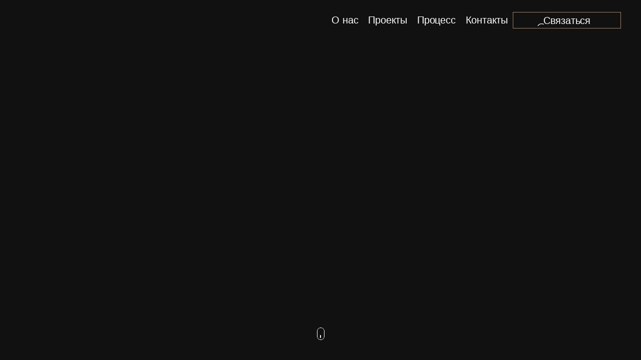

--- FILE ---
content_type: text/html; charset=utf-8
request_url: https://bigteam.group/tpost/xpcunvzxh1-gde-nelzya-razmeschat-viklyuchateli-i-ro
body_size: 37310
content:
<!doctype html>

<html lang="ru">
<head>
    <meta charset="utf-8">
    
    
    <script>try{if(localStorage.get("__framer_force_showing_editorbar_since")){const n=document.createElement("link");n.rel = "modulepreload";n.href="https://framer.com/edit/init.mjs";document.head.appendChild(n)}}catch(e){}</script>
    
    
    
    <meta name="viewport" content="width=device-width">
    <meta name="generator" content="Framer 569b461">
    <title>Big Team Group</title>
    <meta name="description" content="Big Team - архитектурная реализация">
    <meta name="framer-search-index" content="/framer-assets/sites/5gIbXvqiQYep9qxT3cZFPz/searchIndex-tjHcpnEzxvEE.json">
    <meta name="framer-search-index-fallback" content="/framer-assets/sites/5gIbXvqiQYep9qxT3cZFPz/searchIndex-0ED7spTazbem.json">
    <link href="/framer-assets/images/VHDuap8lVa4rCnLUhYyP3xUgQU.png" rel="icon" media="(prefers-color-scheme: light)">
    <link href="/framer-assets/images/BahkFNk9vY14mkVyjIzq89i5JWQ.png" rel="icon" media="(prefers-color-scheme: dark)">
    
    <meta property="og:type" content="website">
    <meta property="og:title" content="Big Team Group">
    <meta property="og:description" content="Big Team - архитектурная реализация">
    
    <meta name="twitter:card" content="summary_large_image">
    <meta name="twitter:title" content="Big Team Group">
    <meta name="twitter:description" content="Big Team - архитектурная реализация">
    
    <style data-framer-font-css>/* cyrillic-ext */
@font-face {
  font-family: 'Arsenal';
  font-style: normal;
  font-weight: 400;
  font-display: swap;
  src: url(https://fonts.gstatic.com/s/arsenal/v13/wXKrE3kQtZQ4pF3D51XcANwr.woff2) format('woff2');
  unicode-range: U+0460-052F, U+1C80-1C8A, U+20B4, U+2DE0-2DFF, U+A640-A69F, U+FE2E-FE2F;
}
/* cyrillic */
@font-face {
  font-family: 'Arsenal';
  font-style: normal;
  font-weight: 400;
  font-display: swap;
  src: url(https://fonts.gstatic.com/s/arsenal/v13/wXKrE3kQtZQ4pF3D51zcANwr.woff2) format('woff2');
  unicode-range: U+0301, U+0400-045F, U+0490-0491, U+04B0-04B1, U+2116;
}
/* vietnamese */
@font-face {
  font-family: 'Arsenal';
  font-style: normal;
  font-weight: 400;
  font-display: swap;
  src: url(https://fonts.gstatic.com/s/arsenal/v13/wXKrE3kQtZQ4pF3D51fcANwr.woff2) format('woff2');
  unicode-range: U+0102-0103, U+0110-0111, U+0128-0129, U+0168-0169, U+01A0-01A1, U+01AF-01B0, U+0300-0301, U+0303-0304, U+0308-0309, U+0323, U+0329, U+1EA0-1EF9, U+20AB;
}
/* latin-ext */
@font-face {
  font-family: 'Arsenal';
  font-style: normal;
  font-weight: 400;
  font-display: swap;
  src: url(https://fonts.gstatic.com/s/arsenal/v13/wXKrE3kQtZQ4pF3D51bcANwr.woff2) format('woff2');
  unicode-range: U+0100-02BA, U+02BD-02C5, U+02C7-02CC, U+02CE-02D7, U+02DD-02FF, U+0304, U+0308, U+0329, U+1D00-1DBF, U+1E00-1E9F, U+1EF2-1EFF, U+2020, U+20A0-20AB, U+20AD-20C0, U+2113, U+2C60-2C7F, U+A720-A7FF;
}
/* latin */
@font-face {
  font-family: 'Arsenal';
  font-style: normal;
  font-weight: 400;
  font-display: swap;
  src: url(https://fonts.gstatic.com/s/arsenal/v13/wXKrE3kQtZQ4pF3D51jcAA.woff2) format('woff2');
  unicode-range: U+0000-00FF, U+0131, U+0152-0153, U+02BB-02BC, U+02C6, U+02DA, U+02DC, U+0304, U+0308, U+0329, U+2000-206F, U+20AC, U+2122, U+2191, U+2193, U+2212, U+2215, U+FEFF, U+FFFD;
}
/* cyrillic-ext */
@font-face {
  font-family: 'Open Sans';
  font-style: italic;
  font-weight: 300;
  font-stretch: 100%;
  font-display: swap;
  src: url(https://fonts.gstatic.com/s/opensans/v44/memtYaGs126MiZpBA-UFUIcVXSCEkx2cmqvXlWqWtE6F15M.woff2) format('woff2');
  unicode-range: U+0460-052F, U+1C80-1C8A, U+20B4, U+2DE0-2DFF, U+A640-A69F, U+FE2E-FE2F;
}
/* cyrillic */
@font-face {
  font-family: 'Open Sans';
  font-style: italic;
  font-weight: 300;
  font-stretch: 100%;
  font-display: swap;
  src: url(https://fonts.gstatic.com/s/opensans/v44/memtYaGs126MiZpBA-UFUIcVXSCEkx2cmqvXlWqWvU6F15M.woff2) format('woff2');
  unicode-range: U+0301, U+0400-045F, U+0490-0491, U+04B0-04B1, U+2116;
}
/* greek-ext */
@font-face {
  font-family: 'Open Sans';
  font-style: italic;
  font-weight: 300;
  font-stretch: 100%;
  font-display: swap;
  src: url(https://fonts.gstatic.com/s/opensans/v44/memtYaGs126MiZpBA-UFUIcVXSCEkx2cmqvXlWqWtU6F15M.woff2) format('woff2');
  unicode-range: U+1F00-1FFF;
}
/* greek */
@font-face {
  font-family: 'Open Sans';
  font-style: italic;
  font-weight: 300;
  font-stretch: 100%;
  font-display: swap;
  src: url(https://fonts.gstatic.com/s/opensans/v44/memtYaGs126MiZpBA-UFUIcVXSCEkx2cmqvXlWqWuk6F15M.woff2) format('woff2');
  unicode-range: U+0370-0377, U+037A-037F, U+0384-038A, U+038C, U+038E-03A1, U+03A3-03FF;
}
/* hebrew */
@font-face {
  font-family: 'Open Sans';
  font-style: italic;
  font-weight: 300;
  font-stretch: 100%;
  font-display: swap;
  src: url(https://fonts.gstatic.com/s/opensans/v44/memtYaGs126MiZpBA-UFUIcVXSCEkx2cmqvXlWqWu06F15M.woff2) format('woff2');
  unicode-range: U+0307-0308, U+0590-05FF, U+200C-2010, U+20AA, U+25CC, U+FB1D-FB4F;
}
/* math */
@font-face {
  font-family: 'Open Sans';
  font-style: italic;
  font-weight: 300;
  font-stretch: 100%;
  font-display: swap;
  src: url(https://fonts.gstatic.com/s/opensans/v44/memtYaGs126MiZpBA-UFUIcVXSCEkx2cmqvXlWqWxU6F15M.woff2) format('woff2');
  unicode-range: U+0302-0303, U+0305, U+0307-0308, U+0310, U+0312, U+0315, U+031A, U+0326-0327, U+032C, U+032F-0330, U+0332-0333, U+0338, U+033A, U+0346, U+034D, U+0391-03A1, U+03A3-03A9, U+03B1-03C9, U+03D1, U+03D5-03D6, U+03F0-03F1, U+03F4-03F5, U+2016-2017, U+2034-2038, U+203C, U+2040, U+2043, U+2047, U+2050, U+2057, U+205F, U+2070-2071, U+2074-208E, U+2090-209C, U+20D0-20DC, U+20E1, U+20E5-20EF, U+2100-2112, U+2114-2115, U+2117-2121, U+2123-214F, U+2190, U+2192, U+2194-21AE, U+21B0-21E5, U+21F1-21F2, U+21F4-2211, U+2213-2214, U+2216-22FF, U+2308-230B, U+2310, U+2319, U+231C-2321, U+2336-237A, U+237C, U+2395, U+239B-23B7, U+23D0, U+23DC-23E1, U+2474-2475, U+25AF, U+25B3, U+25B7, U+25BD, U+25C1, U+25CA, U+25CC, U+25FB, U+266D-266F, U+27C0-27FF, U+2900-2AFF, U+2B0E-2B11, U+2B30-2B4C, U+2BFE, U+3030, U+FF5B, U+FF5D, U+1D400-1D7FF, U+1EE00-1EEFF;
}
/* symbols */
@font-face {
  font-family: 'Open Sans';
  font-style: italic;
  font-weight: 300;
  font-stretch: 100%;
  font-display: swap;
  src: url(https://fonts.gstatic.com/s/opensans/v44/memtYaGs126MiZpBA-UFUIcVXSCEkx2cmqvXlWqW106F15M.woff2) format('woff2');
  unicode-range: U+0001-000C, U+000E-001F, U+007F-009F, U+20DD-20E0, U+20E2-20E4, U+2150-218F, U+2190, U+2192, U+2194-2199, U+21AF, U+21E6-21F0, U+21F3, U+2218-2219, U+2299, U+22C4-22C6, U+2300-243F, U+2440-244A, U+2460-24FF, U+25A0-27BF, U+2800-28FF, U+2921-2922, U+2981, U+29BF, U+29EB, U+2B00-2BFF, U+4DC0-4DFF, U+FFF9-FFFB, U+10140-1018E, U+10190-1019C, U+101A0, U+101D0-101FD, U+102E0-102FB, U+10E60-10E7E, U+1D2C0-1D2D3, U+1D2E0-1D37F, U+1F000-1F0FF, U+1F100-1F1AD, U+1F1E6-1F1FF, U+1F30D-1F30F, U+1F315, U+1F31C, U+1F31E, U+1F320-1F32C, U+1F336, U+1F378, U+1F37D, U+1F382, U+1F393-1F39F, U+1F3A7-1F3A8, U+1F3AC-1F3AF, U+1F3C2, U+1F3C4-1F3C6, U+1F3CA-1F3CE, U+1F3D4-1F3E0, U+1F3ED, U+1F3F1-1F3F3, U+1F3F5-1F3F7, U+1F408, U+1F415, U+1F41F, U+1F426, U+1F43F, U+1F441-1F442, U+1F444, U+1F446-1F449, U+1F44C-1F44E, U+1F453, U+1F46A, U+1F47D, U+1F4A3, U+1F4B0, U+1F4B3, U+1F4B9, U+1F4BB, U+1F4BF, U+1F4C8-1F4CB, U+1F4D6, U+1F4DA, U+1F4DF, U+1F4E3-1F4E6, U+1F4EA-1F4ED, U+1F4F7, U+1F4F9-1F4FB, U+1F4FD-1F4FE, U+1F503, U+1F507-1F50B, U+1F50D, U+1F512-1F513, U+1F53E-1F54A, U+1F54F-1F5FA, U+1F610, U+1F650-1F67F, U+1F687, U+1F68D, U+1F691, U+1F694, U+1F698, U+1F6AD, U+1F6B2, U+1F6B9-1F6BA, U+1F6BC, U+1F6C6-1F6CF, U+1F6D3-1F6D7, U+1F6E0-1F6EA, U+1F6F0-1F6F3, U+1F6F7-1F6FC, U+1F700-1F7FF, U+1F800-1F80B, U+1F810-1F847, U+1F850-1F859, U+1F860-1F887, U+1F890-1F8AD, U+1F8B0-1F8BB, U+1F8C0-1F8C1, U+1F900-1F90B, U+1F93B, U+1F946, U+1F984, U+1F996, U+1F9E9, U+1FA00-1FA6F, U+1FA70-1FA7C, U+1FA80-1FA89, U+1FA8F-1FAC6, U+1FACE-1FADC, U+1FADF-1FAE9, U+1FAF0-1FAF8, U+1FB00-1FBFF;
}
/* vietnamese */
@font-face {
  font-family: 'Open Sans';
  font-style: italic;
  font-weight: 300;
  font-stretch: 100%;
  font-display: swap;
  src: url(https://fonts.gstatic.com/s/opensans/v44/memtYaGs126MiZpBA-UFUIcVXSCEkx2cmqvXlWqWtk6F15M.woff2) format('woff2');
  unicode-range: U+0102-0103, U+0110-0111, U+0128-0129, U+0168-0169, U+01A0-01A1, U+01AF-01B0, U+0300-0301, U+0303-0304, U+0308-0309, U+0323, U+0329, U+1EA0-1EF9, U+20AB;
}
/* latin-ext */
@font-face {
  font-family: 'Open Sans';
  font-style: italic;
  font-weight: 300;
  font-stretch: 100%;
  font-display: swap;
  src: url(https://fonts.gstatic.com/s/opensans/v44/memtYaGs126MiZpBA-UFUIcVXSCEkx2cmqvXlWqWt06F15M.woff2) format('woff2');
  unicode-range: U+0100-02BA, U+02BD-02C5, U+02C7-02CC, U+02CE-02D7, U+02DD-02FF, U+0304, U+0308, U+0329, U+1D00-1DBF, U+1E00-1E9F, U+1EF2-1EFF, U+2020, U+20A0-20AB, U+20AD-20C0, U+2113, U+2C60-2C7F, U+A720-A7FF;
}
/* latin */
@font-face {
  font-family: 'Open Sans';
  font-style: italic;
  font-weight: 300;
  font-stretch: 100%;
  font-display: swap;
  src: url(https://fonts.gstatic.com/s/opensans/v44/memtYaGs126MiZpBA-UFUIcVXSCEkx2cmqvXlWqWuU6F.woff2) format('woff2');
  unicode-range: U+0000-00FF, U+0131, U+0152-0153, U+02BB-02BC, U+02C6, U+02DA, U+02DC, U+0304, U+0308, U+0329, U+2000-206F, U+20AC, U+2122, U+2191, U+2193, U+2212, U+2215, U+FEFF, U+FFFD;
}
/* cyrillic-ext */
@font-face {
  font-family: 'Open Sans';
  font-style: italic;
  font-weight: 400;
  font-stretch: 100%;
  font-display: swap;
  src: url(https://fonts.gstatic.com/s/opensans/v44/memtYaGs126MiZpBA-UFUIcVXSCEkx2cmqvXlWqWtE6F15M.woff2) format('woff2');
  unicode-range: U+0460-052F, U+1C80-1C8A, U+20B4, U+2DE0-2DFF, U+A640-A69F, U+FE2E-FE2F;
}
/* cyrillic */
@font-face {
  font-family: 'Open Sans';
  font-style: italic;
  font-weight: 400;
  font-stretch: 100%;
  font-display: swap;
  src: url(https://fonts.gstatic.com/s/opensans/v44/memtYaGs126MiZpBA-UFUIcVXSCEkx2cmqvXlWqWvU6F15M.woff2) format('woff2');
  unicode-range: U+0301, U+0400-045F, U+0490-0491, U+04B0-04B1, U+2116;
}
/* greek-ext */
@font-face {
  font-family: 'Open Sans';
  font-style: italic;
  font-weight: 400;
  font-stretch: 100%;
  font-display: swap;
  src: url(https://fonts.gstatic.com/s/opensans/v44/memtYaGs126MiZpBA-UFUIcVXSCEkx2cmqvXlWqWtU6F15M.woff2) format('woff2');
  unicode-range: U+1F00-1FFF;
}
/* greek */
@font-face {
  font-family: 'Open Sans';
  font-style: italic;
  font-weight: 400;
  font-stretch: 100%;
  font-display: swap;
  src: url(https://fonts.gstatic.com/s/opensans/v44/memtYaGs126MiZpBA-UFUIcVXSCEkx2cmqvXlWqWuk6F15M.woff2) format('woff2');
  unicode-range: U+0370-0377, U+037A-037F, U+0384-038A, U+038C, U+038E-03A1, U+03A3-03FF;
}
/* hebrew */
@font-face {
  font-family: 'Open Sans';
  font-style: italic;
  font-weight: 400;
  font-stretch: 100%;
  font-display: swap;
  src: url(https://fonts.gstatic.com/s/opensans/v44/memtYaGs126MiZpBA-UFUIcVXSCEkx2cmqvXlWqWu06F15M.woff2) format('woff2');
  unicode-range: U+0307-0308, U+0590-05FF, U+200C-2010, U+20AA, U+25CC, U+FB1D-FB4F;
}
/* math */
@font-face {
  font-family: 'Open Sans';
  font-style: italic;
  font-weight: 400;
  font-stretch: 100%;
  font-display: swap;
  src: url(https://fonts.gstatic.com/s/opensans/v44/memtYaGs126MiZpBA-UFUIcVXSCEkx2cmqvXlWqWxU6F15M.woff2) format('woff2');
  unicode-range: U+0302-0303, U+0305, U+0307-0308, U+0310, U+0312, U+0315, U+031A, U+0326-0327, U+032C, U+032F-0330, U+0332-0333, U+0338, U+033A, U+0346, U+034D, U+0391-03A1, U+03A3-03A9, U+03B1-03C9, U+03D1, U+03D5-03D6, U+03F0-03F1, U+03F4-03F5, U+2016-2017, U+2034-2038, U+203C, U+2040, U+2043, U+2047, U+2050, U+2057, U+205F, U+2070-2071, U+2074-208E, U+2090-209C, U+20D0-20DC, U+20E1, U+20E5-20EF, U+2100-2112, U+2114-2115, U+2117-2121, U+2123-214F, U+2190, U+2192, U+2194-21AE, U+21B0-21E5, U+21F1-21F2, U+21F4-2211, U+2213-2214, U+2216-22FF, U+2308-230B, U+2310, U+2319, U+231C-2321, U+2336-237A, U+237C, U+2395, U+239B-23B7, U+23D0, U+23DC-23E1, U+2474-2475, U+25AF, U+25B3, U+25B7, U+25BD, U+25C1, U+25CA, U+25CC, U+25FB, U+266D-266F, U+27C0-27FF, U+2900-2AFF, U+2B0E-2B11, U+2B30-2B4C, U+2BFE, U+3030, U+FF5B, U+FF5D, U+1D400-1D7FF, U+1EE00-1EEFF;
}
/* symbols */
@font-face {
  font-family: 'Open Sans';
  font-style: italic;
  font-weight: 400;
  font-stretch: 100%;
  font-display: swap;
  src: url(https://fonts.gstatic.com/s/opensans/v44/memtYaGs126MiZpBA-UFUIcVXSCEkx2cmqvXlWqW106F15M.woff2) format('woff2');
  unicode-range: U+0001-000C, U+000E-001F, U+007F-009F, U+20DD-20E0, U+20E2-20E4, U+2150-218F, U+2190, U+2192, U+2194-2199, U+21AF, U+21E6-21F0, U+21F3, U+2218-2219, U+2299, U+22C4-22C6, U+2300-243F, U+2440-244A, U+2460-24FF, U+25A0-27BF, U+2800-28FF, U+2921-2922, U+2981, U+29BF, U+29EB, U+2B00-2BFF, U+4DC0-4DFF, U+FFF9-FFFB, U+10140-1018E, U+10190-1019C, U+101A0, U+101D0-101FD, U+102E0-102FB, U+10E60-10E7E, U+1D2C0-1D2D3, U+1D2E0-1D37F, U+1F000-1F0FF, U+1F100-1F1AD, U+1F1E6-1F1FF, U+1F30D-1F30F, U+1F315, U+1F31C, U+1F31E, U+1F320-1F32C, U+1F336, U+1F378, U+1F37D, U+1F382, U+1F393-1F39F, U+1F3A7-1F3A8, U+1F3AC-1F3AF, U+1F3C2, U+1F3C4-1F3C6, U+1F3CA-1F3CE, U+1F3D4-1F3E0, U+1F3ED, U+1F3F1-1F3F3, U+1F3F5-1F3F7, U+1F408, U+1F415, U+1F41F, U+1F426, U+1F43F, U+1F441-1F442, U+1F444, U+1F446-1F449, U+1F44C-1F44E, U+1F453, U+1F46A, U+1F47D, U+1F4A3, U+1F4B0, U+1F4B3, U+1F4B9, U+1F4BB, U+1F4BF, U+1F4C8-1F4CB, U+1F4D6, U+1F4DA, U+1F4DF, U+1F4E3-1F4E6, U+1F4EA-1F4ED, U+1F4F7, U+1F4F9-1F4FB, U+1F4FD-1F4FE, U+1F503, U+1F507-1F50B, U+1F50D, U+1F512-1F513, U+1F53E-1F54A, U+1F54F-1F5FA, U+1F610, U+1F650-1F67F, U+1F687, U+1F68D, U+1F691, U+1F694, U+1F698, U+1F6AD, U+1F6B2, U+1F6B9-1F6BA, U+1F6BC, U+1F6C6-1F6CF, U+1F6D3-1F6D7, U+1F6E0-1F6EA, U+1F6F0-1F6F3, U+1F6F7-1F6FC, U+1F700-1F7FF, U+1F800-1F80B, U+1F810-1F847, U+1F850-1F859, U+1F860-1F887, U+1F890-1F8AD, U+1F8B0-1F8BB, U+1F8C0-1F8C1, U+1F900-1F90B, U+1F93B, U+1F946, U+1F984, U+1F996, U+1F9E9, U+1FA00-1FA6F, U+1FA70-1FA7C, U+1FA80-1FA89, U+1FA8F-1FAC6, U+1FACE-1FADC, U+1FADF-1FAE9, U+1FAF0-1FAF8, U+1FB00-1FBFF;
}
/* vietnamese */
@font-face {
  font-family: 'Open Sans';
  font-style: italic;
  font-weight: 400;
  font-stretch: 100%;
  font-display: swap;
  src: url(https://fonts.gstatic.com/s/opensans/v44/memtYaGs126MiZpBA-UFUIcVXSCEkx2cmqvXlWqWtk6F15M.woff2) format('woff2');
  unicode-range: U+0102-0103, U+0110-0111, U+0128-0129, U+0168-0169, U+01A0-01A1, U+01AF-01B0, U+0300-0301, U+0303-0304, U+0308-0309, U+0323, U+0329, U+1EA0-1EF9, U+20AB;
}
/* latin-ext */
@font-face {
  font-family: 'Open Sans';
  font-style: italic;
  font-weight: 400;
  font-stretch: 100%;
  font-display: swap;
  src: url(https://fonts.gstatic.com/s/opensans/v44/memtYaGs126MiZpBA-UFUIcVXSCEkx2cmqvXlWqWt06F15M.woff2) format('woff2');
  unicode-range: U+0100-02BA, U+02BD-02C5, U+02C7-02CC, U+02CE-02D7, U+02DD-02FF, U+0304, U+0308, U+0329, U+1D00-1DBF, U+1E00-1E9F, U+1EF2-1EFF, U+2020, U+20A0-20AB, U+20AD-20C0, U+2113, U+2C60-2C7F, U+A720-A7FF;
}
/* latin */
@font-face {
  font-family: 'Open Sans';
  font-style: italic;
  font-weight: 400;
  font-stretch: 100%;
  font-display: swap;
  src: url(https://fonts.gstatic.com/s/opensans/v44/memtYaGs126MiZpBA-UFUIcVXSCEkx2cmqvXlWqWuU6F.woff2) format('woff2');
  unicode-range: U+0000-00FF, U+0131, U+0152-0153, U+02BB-02BC, U+02C6, U+02DA, U+02DC, U+0304, U+0308, U+0329, U+2000-206F, U+20AC, U+2122, U+2191, U+2193, U+2212, U+2215, U+FEFF, U+FFFD;
}
/* cyrillic-ext */
@font-face {
  font-family: 'Open Sans';
  font-style: normal;
  font-weight: 300;
  font-stretch: 100%;
  font-display: swap;
  src: url(https://fonts.gstatic.com/s/opensans/v44/memvYaGs126MiZpBA-UvWbX2vVnXBbObj2OVTSKmu1aB.woff2) format('woff2');
  unicode-range: U+0460-052F, U+1C80-1C8A, U+20B4, U+2DE0-2DFF, U+A640-A69F, U+FE2E-FE2F;
}
/* cyrillic */
@font-face {
  font-family: 'Open Sans';
  font-style: normal;
  font-weight: 300;
  font-stretch: 100%;
  font-display: swap;
  src: url(https://fonts.gstatic.com/s/opensans/v44/memvYaGs126MiZpBA-UvWbX2vVnXBbObj2OVTSumu1aB.woff2) format('woff2');
  unicode-range: U+0301, U+0400-045F, U+0490-0491, U+04B0-04B1, U+2116;
}
/* greek-ext */
@font-face {
  font-family: 'Open Sans';
  font-style: normal;
  font-weight: 300;
  font-stretch: 100%;
  font-display: swap;
  src: url(https://fonts.gstatic.com/s/opensans/v44/memvYaGs126MiZpBA-UvWbX2vVnXBbObj2OVTSOmu1aB.woff2) format('woff2');
  unicode-range: U+1F00-1FFF;
}
/* greek */
@font-face {
  font-family: 'Open Sans';
  font-style: normal;
  font-weight: 300;
  font-stretch: 100%;
  font-display: swap;
  src: url(https://fonts.gstatic.com/s/opensans/v44/memvYaGs126MiZpBA-UvWbX2vVnXBbObj2OVTSymu1aB.woff2) format('woff2');
  unicode-range: U+0370-0377, U+037A-037F, U+0384-038A, U+038C, U+038E-03A1, U+03A3-03FF;
}
/* hebrew */
@font-face {
  font-family: 'Open Sans';
  font-style: normal;
  font-weight: 300;
  font-stretch: 100%;
  font-display: swap;
  src: url(https://fonts.gstatic.com/s/opensans/v44/memvYaGs126MiZpBA-UvWbX2vVnXBbObj2OVTS2mu1aB.woff2) format('woff2');
  unicode-range: U+0307-0308, U+0590-05FF, U+200C-2010, U+20AA, U+25CC, U+FB1D-FB4F;
}
/* math */
@font-face {
  font-family: 'Open Sans';
  font-style: normal;
  font-weight: 300;
  font-stretch: 100%;
  font-display: swap;
  src: url(https://fonts.gstatic.com/s/opensans/v44/memvYaGs126MiZpBA-UvWbX2vVnXBbObj2OVTVOmu1aB.woff2) format('woff2');
  unicode-range: U+0302-0303, U+0305, U+0307-0308, U+0310, U+0312, U+0315, U+031A, U+0326-0327, U+032C, U+032F-0330, U+0332-0333, U+0338, U+033A, U+0346, U+034D, U+0391-03A1, U+03A3-03A9, U+03B1-03C9, U+03D1, U+03D5-03D6, U+03F0-03F1, U+03F4-03F5, U+2016-2017, U+2034-2038, U+203C, U+2040, U+2043, U+2047, U+2050, U+2057, U+205F, U+2070-2071, U+2074-208E, U+2090-209C, U+20D0-20DC, U+20E1, U+20E5-20EF, U+2100-2112, U+2114-2115, U+2117-2121, U+2123-214F, U+2190, U+2192, U+2194-21AE, U+21B0-21E5, U+21F1-21F2, U+21F4-2211, U+2213-2214, U+2216-22FF, U+2308-230B, U+2310, U+2319, U+231C-2321, U+2336-237A, U+237C, U+2395, U+239B-23B7, U+23D0, U+23DC-23E1, U+2474-2475, U+25AF, U+25B3, U+25B7, U+25BD, U+25C1, U+25CA, U+25CC, U+25FB, U+266D-266F, U+27C0-27FF, U+2900-2AFF, U+2B0E-2B11, U+2B30-2B4C, U+2BFE, U+3030, U+FF5B, U+FF5D, U+1D400-1D7FF, U+1EE00-1EEFF;
}
/* symbols */
@font-face {
  font-family: 'Open Sans';
  font-style: normal;
  font-weight: 300;
  font-stretch: 100%;
  font-display: swap;
  src: url(https://fonts.gstatic.com/s/opensans/v44/memvYaGs126MiZpBA-UvWbX2vVnXBbObj2OVTUGmu1aB.woff2) format('woff2');
  unicode-range: U+0001-000C, U+000E-001F, U+007F-009F, U+20DD-20E0, U+20E2-20E4, U+2150-218F, U+2190, U+2192, U+2194-2199, U+21AF, U+21E6-21F0, U+21F3, U+2218-2219, U+2299, U+22C4-22C6, U+2300-243F, U+2440-244A, U+2460-24FF, U+25A0-27BF, U+2800-28FF, U+2921-2922, U+2981, U+29BF, U+29EB, U+2B00-2BFF, U+4DC0-4DFF, U+FFF9-FFFB, U+10140-1018E, U+10190-1019C, U+101A0, U+101D0-101FD, U+102E0-102FB, U+10E60-10E7E, U+1D2C0-1D2D3, U+1D2E0-1D37F, U+1F000-1F0FF, U+1F100-1F1AD, U+1F1E6-1F1FF, U+1F30D-1F30F, U+1F315, U+1F31C, U+1F31E, U+1F320-1F32C, U+1F336, U+1F378, U+1F37D, U+1F382, U+1F393-1F39F, U+1F3A7-1F3A8, U+1F3AC-1F3AF, U+1F3C2, U+1F3C4-1F3C6, U+1F3CA-1F3CE, U+1F3D4-1F3E0, U+1F3ED, U+1F3F1-1F3F3, U+1F3F5-1F3F7, U+1F408, U+1F415, U+1F41F, U+1F426, U+1F43F, U+1F441-1F442, U+1F444, U+1F446-1F449, U+1F44C-1F44E, U+1F453, U+1F46A, U+1F47D, U+1F4A3, U+1F4B0, U+1F4B3, U+1F4B9, U+1F4BB, U+1F4BF, U+1F4C8-1F4CB, U+1F4D6, U+1F4DA, U+1F4DF, U+1F4E3-1F4E6, U+1F4EA-1F4ED, U+1F4F7, U+1F4F9-1F4FB, U+1F4FD-1F4FE, U+1F503, U+1F507-1F50B, U+1F50D, U+1F512-1F513, U+1F53E-1F54A, U+1F54F-1F5FA, U+1F610, U+1F650-1F67F, U+1F687, U+1F68D, U+1F691, U+1F694, U+1F698, U+1F6AD, U+1F6B2, U+1F6B9-1F6BA, U+1F6BC, U+1F6C6-1F6CF, U+1F6D3-1F6D7, U+1F6E0-1F6EA, U+1F6F0-1F6F3, U+1F6F7-1F6FC, U+1F700-1F7FF, U+1F800-1F80B, U+1F810-1F847, U+1F850-1F859, U+1F860-1F887, U+1F890-1F8AD, U+1F8B0-1F8BB, U+1F8C0-1F8C1, U+1F900-1F90B, U+1F93B, U+1F946, U+1F984, U+1F996, U+1F9E9, U+1FA00-1FA6F, U+1FA70-1FA7C, U+1FA80-1FA89, U+1FA8F-1FAC6, U+1FACE-1FADC, U+1FADF-1FAE9, U+1FAF0-1FAF8, U+1FB00-1FBFF;
}
/* vietnamese */
@font-face {
  font-family: 'Open Sans';
  font-style: normal;
  font-weight: 300;
  font-stretch: 100%;
  font-display: swap;
  src: url(https://fonts.gstatic.com/s/opensans/v44/memvYaGs126MiZpBA-UvWbX2vVnXBbObj2OVTSCmu1aB.woff2) format('woff2');
  unicode-range: U+0102-0103, U+0110-0111, U+0128-0129, U+0168-0169, U+01A0-01A1, U+01AF-01B0, U+0300-0301, U+0303-0304, U+0308-0309, U+0323, U+0329, U+1EA0-1EF9, U+20AB;
}
/* latin-ext */
@font-face {
  font-family: 'Open Sans';
  font-style: normal;
  font-weight: 300;
  font-stretch: 100%;
  font-display: swap;
  src: url(https://fonts.gstatic.com/s/opensans/v44/memvYaGs126MiZpBA-UvWbX2vVnXBbObj2OVTSGmu1aB.woff2) format('woff2');
  unicode-range: U+0100-02BA, U+02BD-02C5, U+02C7-02CC, U+02CE-02D7, U+02DD-02FF, U+0304, U+0308, U+0329, U+1D00-1DBF, U+1E00-1E9F, U+1EF2-1EFF, U+2020, U+20A0-20AB, U+20AD-20C0, U+2113, U+2C60-2C7F, U+A720-A7FF;
}
/* latin */
@font-face {
  font-family: 'Open Sans';
  font-style: normal;
  font-weight: 300;
  font-stretch: 100%;
  font-display: swap;
  src: url(https://fonts.gstatic.com/s/opensans/v44/memvYaGs126MiZpBA-UvWbX2vVnXBbObj2OVTS-muw.woff2) format('woff2');
  unicode-range: U+0000-00FF, U+0131, U+0152-0153, U+02BB-02BC, U+02C6, U+02DA, U+02DC, U+0304, U+0308, U+0329, U+2000-206F, U+20AC, U+2122, U+2191, U+2193, U+2212, U+2215, U+FEFF, U+FFFD;
}
/* cyrillic-ext */
@font-face {
  font-family: 'Open Sans';
  font-style: normal;
  font-weight: 400;
  font-stretch: 100%;
  font-display: swap;
  src: url(https://fonts.gstatic.com/s/opensans/v44/memvYaGs126MiZpBA-UvWbX2vVnXBbObj2OVTSKmu1aB.woff2) format('woff2');
  unicode-range: U+0460-052F, U+1C80-1C8A, U+20B4, U+2DE0-2DFF, U+A640-A69F, U+FE2E-FE2F;
}
/* cyrillic */
@font-face {
  font-family: 'Open Sans';
  font-style: normal;
  font-weight: 400;
  font-stretch: 100%;
  font-display: swap;
  src: url(https://fonts.gstatic.com/s/opensans/v44/memvYaGs126MiZpBA-UvWbX2vVnXBbObj2OVTSumu1aB.woff2) format('woff2');
  unicode-range: U+0301, U+0400-045F, U+0490-0491, U+04B0-04B1, U+2116;
}
/* greek-ext */
@font-face {
  font-family: 'Open Sans';
  font-style: normal;
  font-weight: 400;
  font-stretch: 100%;
  font-display: swap;
  src: url(https://fonts.gstatic.com/s/opensans/v44/memvYaGs126MiZpBA-UvWbX2vVnXBbObj2OVTSOmu1aB.woff2) format('woff2');
  unicode-range: U+1F00-1FFF;
}
/* greek */
@font-face {
  font-family: 'Open Sans';
  font-style: normal;
  font-weight: 400;
  font-stretch: 100%;
  font-display: swap;
  src: url(https://fonts.gstatic.com/s/opensans/v44/memvYaGs126MiZpBA-UvWbX2vVnXBbObj2OVTSymu1aB.woff2) format('woff2');
  unicode-range: U+0370-0377, U+037A-037F, U+0384-038A, U+038C, U+038E-03A1, U+03A3-03FF;
}
/* hebrew */
@font-face {
  font-family: 'Open Sans';
  font-style: normal;
  font-weight: 400;
  font-stretch: 100%;
  font-display: swap;
  src: url(https://fonts.gstatic.com/s/opensans/v44/memvYaGs126MiZpBA-UvWbX2vVnXBbObj2OVTS2mu1aB.woff2) format('woff2');
  unicode-range: U+0307-0308, U+0590-05FF, U+200C-2010, U+20AA, U+25CC, U+FB1D-FB4F;
}
/* math */
@font-face {
  font-family: 'Open Sans';
  font-style: normal;
  font-weight: 400;
  font-stretch: 100%;
  font-display: swap;
  src: url(https://fonts.gstatic.com/s/opensans/v44/memvYaGs126MiZpBA-UvWbX2vVnXBbObj2OVTVOmu1aB.woff2) format('woff2');
  unicode-range: U+0302-0303, U+0305, U+0307-0308, U+0310, U+0312, U+0315, U+031A, U+0326-0327, U+032C, U+032F-0330, U+0332-0333, U+0338, U+033A, U+0346, U+034D, U+0391-03A1, U+03A3-03A9, U+03B1-03C9, U+03D1, U+03D5-03D6, U+03F0-03F1, U+03F4-03F5, U+2016-2017, U+2034-2038, U+203C, U+2040, U+2043, U+2047, U+2050, U+2057, U+205F, U+2070-2071, U+2074-208E, U+2090-209C, U+20D0-20DC, U+20E1, U+20E5-20EF, U+2100-2112, U+2114-2115, U+2117-2121, U+2123-214F, U+2190, U+2192, U+2194-21AE, U+21B0-21E5, U+21F1-21F2, U+21F4-2211, U+2213-2214, U+2216-22FF, U+2308-230B, U+2310, U+2319, U+231C-2321, U+2336-237A, U+237C, U+2395, U+239B-23B7, U+23D0, U+23DC-23E1, U+2474-2475, U+25AF, U+25B3, U+25B7, U+25BD, U+25C1, U+25CA, U+25CC, U+25FB, U+266D-266F, U+27C0-27FF, U+2900-2AFF, U+2B0E-2B11, U+2B30-2B4C, U+2BFE, U+3030, U+FF5B, U+FF5D, U+1D400-1D7FF, U+1EE00-1EEFF;
}
/* symbols */
@font-face {
  font-family: 'Open Sans';
  font-style: normal;
  font-weight: 400;
  font-stretch: 100%;
  font-display: swap;
  src: url(https://fonts.gstatic.com/s/opensans/v44/memvYaGs126MiZpBA-UvWbX2vVnXBbObj2OVTUGmu1aB.woff2) format('woff2');
  unicode-range: U+0001-000C, U+000E-001F, U+007F-009F, U+20DD-20E0, U+20E2-20E4, U+2150-218F, U+2190, U+2192, U+2194-2199, U+21AF, U+21E6-21F0, U+21F3, U+2218-2219, U+2299, U+22C4-22C6, U+2300-243F, U+2440-244A, U+2460-24FF, U+25A0-27BF, U+2800-28FF, U+2921-2922, U+2981, U+29BF, U+29EB, U+2B00-2BFF, U+4DC0-4DFF, U+FFF9-FFFB, U+10140-1018E, U+10190-1019C, U+101A0, U+101D0-101FD, U+102E0-102FB, U+10E60-10E7E, U+1D2C0-1D2D3, U+1D2E0-1D37F, U+1F000-1F0FF, U+1F100-1F1AD, U+1F1E6-1F1FF, U+1F30D-1F30F, U+1F315, U+1F31C, U+1F31E, U+1F320-1F32C, U+1F336, U+1F378, U+1F37D, U+1F382, U+1F393-1F39F, U+1F3A7-1F3A8, U+1F3AC-1F3AF, U+1F3C2, U+1F3C4-1F3C6, U+1F3CA-1F3CE, U+1F3D4-1F3E0, U+1F3ED, U+1F3F1-1F3F3, U+1F3F5-1F3F7, U+1F408, U+1F415, U+1F41F, U+1F426, U+1F43F, U+1F441-1F442, U+1F444, U+1F446-1F449, U+1F44C-1F44E, U+1F453, U+1F46A, U+1F47D, U+1F4A3, U+1F4B0, U+1F4B3, U+1F4B9, U+1F4BB, U+1F4BF, U+1F4C8-1F4CB, U+1F4D6, U+1F4DA, U+1F4DF, U+1F4E3-1F4E6, U+1F4EA-1F4ED, U+1F4F7, U+1F4F9-1F4FB, U+1F4FD-1F4FE, U+1F503, U+1F507-1F50B, U+1F50D, U+1F512-1F513, U+1F53E-1F54A, U+1F54F-1F5FA, U+1F610, U+1F650-1F67F, U+1F687, U+1F68D, U+1F691, U+1F694, U+1F698, U+1F6AD, U+1F6B2, U+1F6B9-1F6BA, U+1F6BC, U+1F6C6-1F6CF, U+1F6D3-1F6D7, U+1F6E0-1F6EA, U+1F6F0-1F6F3, U+1F6F7-1F6FC, U+1F700-1F7FF, U+1F800-1F80B, U+1F810-1F847, U+1F850-1F859, U+1F860-1F887, U+1F890-1F8AD, U+1F8B0-1F8BB, U+1F8C0-1F8C1, U+1F900-1F90B, U+1F93B, U+1F946, U+1F984, U+1F996, U+1F9E9, U+1FA00-1FA6F, U+1FA70-1FA7C, U+1FA80-1FA89, U+1FA8F-1FAC6, U+1FACE-1FADC, U+1FADF-1FAE9, U+1FAF0-1FAF8, U+1FB00-1FBFF;
}
/* vietnamese */
@font-face {
  font-family: 'Open Sans';
  font-style: normal;
  font-weight: 400;
  font-stretch: 100%;
  font-display: swap;
  src: url(https://fonts.gstatic.com/s/opensans/v44/memvYaGs126MiZpBA-UvWbX2vVnXBbObj2OVTSCmu1aB.woff2) format('woff2');
  unicode-range: U+0102-0103, U+0110-0111, U+0128-0129, U+0168-0169, U+01A0-01A1, U+01AF-01B0, U+0300-0301, U+0303-0304, U+0308-0309, U+0323, U+0329, U+1EA0-1EF9, U+20AB;
}
/* latin-ext */
@font-face {
  font-family: 'Open Sans';
  font-style: normal;
  font-weight: 400;
  font-stretch: 100%;
  font-display: swap;
  src: url(https://fonts.gstatic.com/s/opensans/v44/memvYaGs126MiZpBA-UvWbX2vVnXBbObj2OVTSGmu1aB.woff2) format('woff2');
  unicode-range: U+0100-02BA, U+02BD-02C5, U+02C7-02CC, U+02CE-02D7, U+02DD-02FF, U+0304, U+0308, U+0329, U+1D00-1DBF, U+1E00-1E9F, U+1EF2-1EFF, U+2020, U+20A0-20AB, U+20AD-20C0, U+2113, U+2C60-2C7F, U+A720-A7FF;
}
/* latin */
@font-face {
  font-family: 'Open Sans';
  font-style: normal;
  font-weight: 400;
  font-stretch: 100%;
  font-display: swap;
  src: url(https://fonts.gstatic.com/s/opensans/v44/memvYaGs126MiZpBA-UvWbX2vVnXBbObj2OVTS-muw.woff2) format('woff2');
  unicode-range: U+0000-00FF, U+0131, U+0152-0153, U+02BB-02BC, U+02C6, U+02DA, U+02DC, U+0304, U+0308, U+0329, U+2000-206F, U+20AC, U+2122, U+2191, U+2193, U+2212, U+2215, U+FEFF, U+FFFD;
}
/* cyrillic-ext */
@font-face {
  font-family: 'Oranienbaum';
  font-style: normal;
  font-weight: 400;
  font-display: swap;
  src: url(https://fonts.gstatic.com/s/oranienbaum/v16/OZpHg_txtzZKMuXLIVrx-0zt5E3Hdg.woff2) format('woff2');
  unicode-range: U+0460-052F, U+1C80-1C8A, U+20B4, U+2DE0-2DFF, U+A640-A69F, U+FE2E-FE2F;
}
/* cyrillic */
@font-face {
  font-family: 'Oranienbaum';
  font-style: normal;
  font-weight: 400;
  font-display: swap;
  src: url(https://fonts.gstatic.com/s/oranienbaum/v16/OZpHg_txtzZKMuXLIVrx-0zk5E3Hdg.woff2) format('woff2');
  unicode-range: U+0301, U+0400-045F, U+0490-0491, U+04B0-04B1, U+2116;
}
/* latin-ext */
@font-face {
  font-family: 'Oranienbaum';
  font-style: normal;
  font-weight: 400;
  font-display: swap;
  src: url(https://fonts.gstatic.com/s/oranienbaum/v16/OZpHg_txtzZKMuXLIVrx-0zu5E3Hdg.woff2) format('woff2');
  unicode-range: U+0100-02BA, U+02BD-02C5, U+02C7-02CC, U+02CE-02D7, U+02DD-02FF, U+0304, U+0308, U+0329, U+1D00-1DBF, U+1E00-1E9F, U+1EF2-1EFF, U+2020, U+20A0-20AB, U+20AD-20C0, U+2113, U+2C60-2C7F, U+A720-A7FF;
}
/* latin */
@font-face {
  font-family: 'Oranienbaum';
  font-style: normal;
  font-weight: 400;
  font-display: swap;
  src: url(https://fonts.gstatic.com/s/oranienbaum/v16/OZpHg_txtzZKMuXLIVrx-0zg5E0.woff2) format('woff2');
  unicode-range: U+0000-00FF, U+0131, U+0152-0153, U+02BB-02BC, U+02C6, U+02DA, U+02DC, U+0304, U+0308, U+0329, U+2000-206F, U+20AC, U+2122, U+2191, U+2193, U+2212, U+2215, U+FEFF, U+FFFD;
}
/* cyrillic-ext */
@font-face {
  font-family: 'Roboto';
  font-style: italic;
  font-weight: 600;
  font-stretch: 100%;
  font-display: swap;
  src: url(https://fonts.gstatic.com/s/roboto/v49/KFO5CnqEu92Fr1Mu53ZEC9_Vu3r1gIhOszmkC3kaWzU.woff2) format('woff2');
  unicode-range: U+0460-052F, U+1C80-1C8A, U+20B4, U+2DE0-2DFF, U+A640-A69F, U+FE2E-FE2F;
}
/* cyrillic */
@font-face {
  font-family: 'Roboto';
  font-style: italic;
  font-weight: 600;
  font-stretch: 100%;
  font-display: swap;
  src: url(https://fonts.gstatic.com/s/roboto/v49/KFO5CnqEu92Fr1Mu53ZEC9_Vu3r1gIhOszmkAnkaWzU.woff2) format('woff2');
  unicode-range: U+0301, U+0400-045F, U+0490-0491, U+04B0-04B1, U+2116;
}
/* greek-ext */
@font-face {
  font-family: 'Roboto';
  font-style: italic;
  font-weight: 600;
  font-stretch: 100%;
  font-display: swap;
  src: url(https://fonts.gstatic.com/s/roboto/v49/KFO5CnqEu92Fr1Mu53ZEC9_Vu3r1gIhOszmkCnkaWzU.woff2) format('woff2');
  unicode-range: U+1F00-1FFF;
}
/* greek */
@font-face {
  font-family: 'Roboto';
  font-style: italic;
  font-weight: 600;
  font-stretch: 100%;
  font-display: swap;
  src: url(https://fonts.gstatic.com/s/roboto/v49/KFO5CnqEu92Fr1Mu53ZEC9_Vu3r1gIhOszmkBXkaWzU.woff2) format('woff2');
  unicode-range: U+0370-0377, U+037A-037F, U+0384-038A, U+038C, U+038E-03A1, U+03A3-03FF;
}
/* math */
@font-face {
  font-family: 'Roboto';
  font-style: italic;
  font-weight: 600;
  font-stretch: 100%;
  font-display: swap;
  src: url(https://fonts.gstatic.com/s/roboto/v49/KFO5CnqEu92Fr1Mu53ZEC9_Vu3r1gIhOszmkenkaWzU.woff2) format('woff2');
  unicode-range: U+0302-0303, U+0305, U+0307-0308, U+0310, U+0312, U+0315, U+031A, U+0326-0327, U+032C, U+032F-0330, U+0332-0333, U+0338, U+033A, U+0346, U+034D, U+0391-03A1, U+03A3-03A9, U+03B1-03C9, U+03D1, U+03D5-03D6, U+03F0-03F1, U+03F4-03F5, U+2016-2017, U+2034-2038, U+203C, U+2040, U+2043, U+2047, U+2050, U+2057, U+205F, U+2070-2071, U+2074-208E, U+2090-209C, U+20D0-20DC, U+20E1, U+20E5-20EF, U+2100-2112, U+2114-2115, U+2117-2121, U+2123-214F, U+2190, U+2192, U+2194-21AE, U+21B0-21E5, U+21F1-21F2, U+21F4-2211, U+2213-2214, U+2216-22FF, U+2308-230B, U+2310, U+2319, U+231C-2321, U+2336-237A, U+237C, U+2395, U+239B-23B7, U+23D0, U+23DC-23E1, U+2474-2475, U+25AF, U+25B3, U+25B7, U+25BD, U+25C1, U+25CA, U+25CC, U+25FB, U+266D-266F, U+27C0-27FF, U+2900-2AFF, U+2B0E-2B11, U+2B30-2B4C, U+2BFE, U+3030, U+FF5B, U+FF5D, U+1D400-1D7FF, U+1EE00-1EEFF;
}
/* symbols */
@font-face {
  font-family: 'Roboto';
  font-style: italic;
  font-weight: 600;
  font-stretch: 100%;
  font-display: swap;
  src: url(https://fonts.gstatic.com/s/roboto/v49/KFO5CnqEu92Fr1Mu53ZEC9_Vu3r1gIhOszmkaHkaWzU.woff2) format('woff2');
  unicode-range: U+0001-000C, U+000E-001F, U+007F-009F, U+20DD-20E0, U+20E2-20E4, U+2150-218F, U+2190, U+2192, U+2194-2199, U+21AF, U+21E6-21F0, U+21F3, U+2218-2219, U+2299, U+22C4-22C6, U+2300-243F, U+2440-244A, U+2460-24FF, U+25A0-27BF, U+2800-28FF, U+2921-2922, U+2981, U+29BF, U+29EB, U+2B00-2BFF, U+4DC0-4DFF, U+FFF9-FFFB, U+10140-1018E, U+10190-1019C, U+101A0, U+101D0-101FD, U+102E0-102FB, U+10E60-10E7E, U+1D2C0-1D2D3, U+1D2E0-1D37F, U+1F000-1F0FF, U+1F100-1F1AD, U+1F1E6-1F1FF, U+1F30D-1F30F, U+1F315, U+1F31C, U+1F31E, U+1F320-1F32C, U+1F336, U+1F378, U+1F37D, U+1F382, U+1F393-1F39F, U+1F3A7-1F3A8, U+1F3AC-1F3AF, U+1F3C2, U+1F3C4-1F3C6, U+1F3CA-1F3CE, U+1F3D4-1F3E0, U+1F3ED, U+1F3F1-1F3F3, U+1F3F5-1F3F7, U+1F408, U+1F415, U+1F41F, U+1F426, U+1F43F, U+1F441-1F442, U+1F444, U+1F446-1F449, U+1F44C-1F44E, U+1F453, U+1F46A, U+1F47D, U+1F4A3, U+1F4B0, U+1F4B3, U+1F4B9, U+1F4BB, U+1F4BF, U+1F4C8-1F4CB, U+1F4D6, U+1F4DA, U+1F4DF, U+1F4E3-1F4E6, U+1F4EA-1F4ED, U+1F4F7, U+1F4F9-1F4FB, U+1F4FD-1F4FE, U+1F503, U+1F507-1F50B, U+1F50D, U+1F512-1F513, U+1F53E-1F54A, U+1F54F-1F5FA, U+1F610, U+1F650-1F67F, U+1F687, U+1F68D, U+1F691, U+1F694, U+1F698, U+1F6AD, U+1F6B2, U+1F6B9-1F6BA, U+1F6BC, U+1F6C6-1F6CF, U+1F6D3-1F6D7, U+1F6E0-1F6EA, U+1F6F0-1F6F3, U+1F6F7-1F6FC, U+1F700-1F7FF, U+1F800-1F80B, U+1F810-1F847, U+1F850-1F859, U+1F860-1F887, U+1F890-1F8AD, U+1F8B0-1F8BB, U+1F8C0-1F8C1, U+1F900-1F90B, U+1F93B, U+1F946, U+1F984, U+1F996, U+1F9E9, U+1FA00-1FA6F, U+1FA70-1FA7C, U+1FA80-1FA89, U+1FA8F-1FAC6, U+1FACE-1FADC, U+1FADF-1FAE9, U+1FAF0-1FAF8, U+1FB00-1FBFF;
}
/* vietnamese */
@font-face {
  font-family: 'Roboto';
  font-style: italic;
  font-weight: 600;
  font-stretch: 100%;
  font-display: swap;
  src: url(https://fonts.gstatic.com/s/roboto/v49/KFO5CnqEu92Fr1Mu53ZEC9_Vu3r1gIhOszmkCXkaWzU.woff2) format('woff2');
  unicode-range: U+0102-0103, U+0110-0111, U+0128-0129, U+0168-0169, U+01A0-01A1, U+01AF-01B0, U+0300-0301, U+0303-0304, U+0308-0309, U+0323, U+0329, U+1EA0-1EF9, U+20AB;
}
/* latin-ext */
@font-face {
  font-family: 'Roboto';
  font-style: italic;
  font-weight: 600;
  font-stretch: 100%;
  font-display: swap;
  src: url(https://fonts.gstatic.com/s/roboto/v49/KFO5CnqEu92Fr1Mu53ZEC9_Vu3r1gIhOszmkCHkaWzU.woff2) format('woff2');
  unicode-range: U+0100-02BA, U+02BD-02C5, U+02C7-02CC, U+02CE-02D7, U+02DD-02FF, U+0304, U+0308, U+0329, U+1D00-1DBF, U+1E00-1E9F, U+1EF2-1EFF, U+2020, U+20A0-20AB, U+20AD-20C0, U+2113, U+2C60-2C7F, U+A720-A7FF;
}
/* latin */
@font-face {
  font-family: 'Roboto';
  font-style: italic;
  font-weight: 600;
  font-stretch: 100%;
  font-display: swap;
  src: url(https://fonts.gstatic.com/s/roboto/v49/KFO5CnqEu92Fr1Mu53ZEC9_Vu3r1gIhOszmkBnka.woff2) format('woff2');
  unicode-range: U+0000-00FF, U+0131, U+0152-0153, U+02BB-02BC, U+02C6, U+02DA, U+02DC, U+0304, U+0308, U+0329, U+2000-206F, U+20AC, U+2122, U+2191, U+2193, U+2212, U+2215, U+FEFF, U+FFFD;
}
/* cyrillic-ext */
@font-face {
  font-family: 'Roboto';
  font-style: italic;
  font-weight: 800;
  font-stretch: 100%;
  font-display: swap;
  src: url(https://fonts.gstatic.com/s/roboto/v49/KFO5CnqEu92Fr1Mu53ZEC9_Vu3r1gIhOszmkC3kaWzU.woff2) format('woff2');
  unicode-range: U+0460-052F, U+1C80-1C8A, U+20B4, U+2DE0-2DFF, U+A640-A69F, U+FE2E-FE2F;
}
/* cyrillic */
@font-face {
  font-family: 'Roboto';
  font-style: italic;
  font-weight: 800;
  font-stretch: 100%;
  font-display: swap;
  src: url(https://fonts.gstatic.com/s/roboto/v49/KFO5CnqEu92Fr1Mu53ZEC9_Vu3r1gIhOszmkAnkaWzU.woff2) format('woff2');
  unicode-range: U+0301, U+0400-045F, U+0490-0491, U+04B0-04B1, U+2116;
}
/* greek-ext */
@font-face {
  font-family: 'Roboto';
  font-style: italic;
  font-weight: 800;
  font-stretch: 100%;
  font-display: swap;
  src: url(https://fonts.gstatic.com/s/roboto/v49/KFO5CnqEu92Fr1Mu53ZEC9_Vu3r1gIhOszmkCnkaWzU.woff2) format('woff2');
  unicode-range: U+1F00-1FFF;
}
/* greek */
@font-face {
  font-family: 'Roboto';
  font-style: italic;
  font-weight: 800;
  font-stretch: 100%;
  font-display: swap;
  src: url(https://fonts.gstatic.com/s/roboto/v49/KFO5CnqEu92Fr1Mu53ZEC9_Vu3r1gIhOszmkBXkaWzU.woff2) format('woff2');
  unicode-range: U+0370-0377, U+037A-037F, U+0384-038A, U+038C, U+038E-03A1, U+03A3-03FF;
}
/* math */
@font-face {
  font-family: 'Roboto';
  font-style: italic;
  font-weight: 800;
  font-stretch: 100%;
  font-display: swap;
  src: url(https://fonts.gstatic.com/s/roboto/v49/KFO5CnqEu92Fr1Mu53ZEC9_Vu3r1gIhOszmkenkaWzU.woff2) format('woff2');
  unicode-range: U+0302-0303, U+0305, U+0307-0308, U+0310, U+0312, U+0315, U+031A, U+0326-0327, U+032C, U+032F-0330, U+0332-0333, U+0338, U+033A, U+0346, U+034D, U+0391-03A1, U+03A3-03A9, U+03B1-03C9, U+03D1, U+03D5-03D6, U+03F0-03F1, U+03F4-03F5, U+2016-2017, U+2034-2038, U+203C, U+2040, U+2043, U+2047, U+2050, U+2057, U+205F, U+2070-2071, U+2074-208E, U+2090-209C, U+20D0-20DC, U+20E1, U+20E5-20EF, U+2100-2112, U+2114-2115, U+2117-2121, U+2123-214F, U+2190, U+2192, U+2194-21AE, U+21B0-21E5, U+21F1-21F2, U+21F4-2211, U+2213-2214, U+2216-22FF, U+2308-230B, U+2310, U+2319, U+231C-2321, U+2336-237A, U+237C, U+2395, U+239B-23B7, U+23D0, U+23DC-23E1, U+2474-2475, U+25AF, U+25B3, U+25B7, U+25BD, U+25C1, U+25CA, U+25CC, U+25FB, U+266D-266F, U+27C0-27FF, U+2900-2AFF, U+2B0E-2B11, U+2B30-2B4C, U+2BFE, U+3030, U+FF5B, U+FF5D, U+1D400-1D7FF, U+1EE00-1EEFF;
}
/* symbols */
@font-face {
  font-family: 'Roboto';
  font-style: italic;
  font-weight: 800;
  font-stretch: 100%;
  font-display: swap;
  src: url(https://fonts.gstatic.com/s/roboto/v49/KFO5CnqEu92Fr1Mu53ZEC9_Vu3r1gIhOszmkaHkaWzU.woff2) format('woff2');
  unicode-range: U+0001-000C, U+000E-001F, U+007F-009F, U+20DD-20E0, U+20E2-20E4, U+2150-218F, U+2190, U+2192, U+2194-2199, U+21AF, U+21E6-21F0, U+21F3, U+2218-2219, U+2299, U+22C4-22C6, U+2300-243F, U+2440-244A, U+2460-24FF, U+25A0-27BF, U+2800-28FF, U+2921-2922, U+2981, U+29BF, U+29EB, U+2B00-2BFF, U+4DC0-4DFF, U+FFF9-FFFB, U+10140-1018E, U+10190-1019C, U+101A0, U+101D0-101FD, U+102E0-102FB, U+10E60-10E7E, U+1D2C0-1D2D3, U+1D2E0-1D37F, U+1F000-1F0FF, U+1F100-1F1AD, U+1F1E6-1F1FF, U+1F30D-1F30F, U+1F315, U+1F31C, U+1F31E, U+1F320-1F32C, U+1F336, U+1F378, U+1F37D, U+1F382, U+1F393-1F39F, U+1F3A7-1F3A8, U+1F3AC-1F3AF, U+1F3C2, U+1F3C4-1F3C6, U+1F3CA-1F3CE, U+1F3D4-1F3E0, U+1F3ED, U+1F3F1-1F3F3, U+1F3F5-1F3F7, U+1F408, U+1F415, U+1F41F, U+1F426, U+1F43F, U+1F441-1F442, U+1F444, U+1F446-1F449, U+1F44C-1F44E, U+1F453, U+1F46A, U+1F47D, U+1F4A3, U+1F4B0, U+1F4B3, U+1F4B9, U+1F4BB, U+1F4BF, U+1F4C8-1F4CB, U+1F4D6, U+1F4DA, U+1F4DF, U+1F4E3-1F4E6, U+1F4EA-1F4ED, U+1F4F7, U+1F4F9-1F4FB, U+1F4FD-1F4FE, U+1F503, U+1F507-1F50B, U+1F50D, U+1F512-1F513, U+1F53E-1F54A, U+1F54F-1F5FA, U+1F610, U+1F650-1F67F, U+1F687, U+1F68D, U+1F691, U+1F694, U+1F698, U+1F6AD, U+1F6B2, U+1F6B9-1F6BA, U+1F6BC, U+1F6C6-1F6CF, U+1F6D3-1F6D7, U+1F6E0-1F6EA, U+1F6F0-1F6F3, U+1F6F7-1F6FC, U+1F700-1F7FF, U+1F800-1F80B, U+1F810-1F847, U+1F850-1F859, U+1F860-1F887, U+1F890-1F8AD, U+1F8B0-1F8BB, U+1F8C0-1F8C1, U+1F900-1F90B, U+1F93B, U+1F946, U+1F984, U+1F996, U+1F9E9, U+1FA00-1FA6F, U+1FA70-1FA7C, U+1FA80-1FA89, U+1FA8F-1FAC6, U+1FACE-1FADC, U+1FADF-1FAE9, U+1FAF0-1FAF8, U+1FB00-1FBFF;
}
/* vietnamese */
@font-face {
  font-family: 'Roboto';
  font-style: italic;
  font-weight: 800;
  font-stretch: 100%;
  font-display: swap;
  src: url(https://fonts.gstatic.com/s/roboto/v49/KFO5CnqEu92Fr1Mu53ZEC9_Vu3r1gIhOszmkCXkaWzU.woff2) format('woff2');
  unicode-range: U+0102-0103, U+0110-0111, U+0128-0129, U+0168-0169, U+01A0-01A1, U+01AF-01B0, U+0300-0301, U+0303-0304, U+0308-0309, U+0323, U+0329, U+1EA0-1EF9, U+20AB;
}
/* latin-ext */
@font-face {
  font-family: 'Roboto';
  font-style: italic;
  font-weight: 800;
  font-stretch: 100%;
  font-display: swap;
  src: url(https://fonts.gstatic.com/s/roboto/v49/KFO5CnqEu92Fr1Mu53ZEC9_Vu3r1gIhOszmkCHkaWzU.woff2) format('woff2');
  unicode-range: U+0100-02BA, U+02BD-02C5, U+02C7-02CC, U+02CE-02D7, U+02DD-02FF, U+0304, U+0308, U+0329, U+1D00-1DBF, U+1E00-1E9F, U+1EF2-1EFF, U+2020, U+20A0-20AB, U+20AD-20C0, U+2113, U+2C60-2C7F, U+A720-A7FF;
}
/* latin */
@font-face {
  font-family: 'Roboto';
  font-style: italic;
  font-weight: 800;
  font-stretch: 100%;
  font-display: swap;
  src: url(https://fonts.gstatic.com/s/roboto/v49/KFO5CnqEu92Fr1Mu53ZEC9_Vu3r1gIhOszmkBnka.woff2) format('woff2');
  unicode-range: U+0000-00FF, U+0131, U+0152-0153, U+02BB-02BC, U+02C6, U+02DA, U+02DC, U+0304, U+0308, U+0329, U+2000-206F, U+20AC, U+2122, U+2191, U+2193, U+2212, U+2215, U+FEFF, U+FFFD;
}
/* cyrillic-ext */
@font-face {
  font-family: 'Roboto';
  font-style: normal;
  font-weight: 600;
  font-stretch: 100%;
  font-display: swap;
  src: url(https://fonts.gstatic.com/s/roboto/v49/KFO7CnqEu92Fr1ME7kSn66aGLdTylUAMa3GUBGEe.woff2) format('woff2');
  unicode-range: U+0460-052F, U+1C80-1C8A, U+20B4, U+2DE0-2DFF, U+A640-A69F, U+FE2E-FE2F;
}
/* cyrillic */
@font-face {
  font-family: 'Roboto';
  font-style: normal;
  font-weight: 600;
  font-stretch: 100%;
  font-display: swap;
  src: url(https://fonts.gstatic.com/s/roboto/v49/KFO7CnqEu92Fr1ME7kSn66aGLdTylUAMa3iUBGEe.woff2) format('woff2');
  unicode-range: U+0301, U+0400-045F, U+0490-0491, U+04B0-04B1, U+2116;
}
/* greek-ext */
@font-face {
  font-family: 'Roboto';
  font-style: normal;
  font-weight: 600;
  font-stretch: 100%;
  font-display: swap;
  src: url(https://fonts.gstatic.com/s/roboto/v49/KFO7CnqEu92Fr1ME7kSn66aGLdTylUAMa3CUBGEe.woff2) format('woff2');
  unicode-range: U+1F00-1FFF;
}
/* greek */
@font-face {
  font-family: 'Roboto';
  font-style: normal;
  font-weight: 600;
  font-stretch: 100%;
  font-display: swap;
  src: url(https://fonts.gstatic.com/s/roboto/v49/KFO7CnqEu92Fr1ME7kSn66aGLdTylUAMa3-UBGEe.woff2) format('woff2');
  unicode-range: U+0370-0377, U+037A-037F, U+0384-038A, U+038C, U+038E-03A1, U+03A3-03FF;
}
/* math */
@font-face {
  font-family: 'Roboto';
  font-style: normal;
  font-weight: 600;
  font-stretch: 100%;
  font-display: swap;
  src: url(https://fonts.gstatic.com/s/roboto/v49/KFO7CnqEu92Fr1ME7kSn66aGLdTylUAMawCUBGEe.woff2) format('woff2');
  unicode-range: U+0302-0303, U+0305, U+0307-0308, U+0310, U+0312, U+0315, U+031A, U+0326-0327, U+032C, U+032F-0330, U+0332-0333, U+0338, U+033A, U+0346, U+034D, U+0391-03A1, U+03A3-03A9, U+03B1-03C9, U+03D1, U+03D5-03D6, U+03F0-03F1, U+03F4-03F5, U+2016-2017, U+2034-2038, U+203C, U+2040, U+2043, U+2047, U+2050, U+2057, U+205F, U+2070-2071, U+2074-208E, U+2090-209C, U+20D0-20DC, U+20E1, U+20E5-20EF, U+2100-2112, U+2114-2115, U+2117-2121, U+2123-214F, U+2190, U+2192, U+2194-21AE, U+21B0-21E5, U+21F1-21F2, U+21F4-2211, U+2213-2214, U+2216-22FF, U+2308-230B, U+2310, U+2319, U+231C-2321, U+2336-237A, U+237C, U+2395, U+239B-23B7, U+23D0, U+23DC-23E1, U+2474-2475, U+25AF, U+25B3, U+25B7, U+25BD, U+25C1, U+25CA, U+25CC, U+25FB, U+266D-266F, U+27C0-27FF, U+2900-2AFF, U+2B0E-2B11, U+2B30-2B4C, U+2BFE, U+3030, U+FF5B, U+FF5D, U+1D400-1D7FF, U+1EE00-1EEFF;
}
/* symbols */
@font-face {
  font-family: 'Roboto';
  font-style: normal;
  font-weight: 600;
  font-stretch: 100%;
  font-display: swap;
  src: url(https://fonts.gstatic.com/s/roboto/v49/KFO7CnqEu92Fr1ME7kSn66aGLdTylUAMaxKUBGEe.woff2) format('woff2');
  unicode-range: U+0001-000C, U+000E-001F, U+007F-009F, U+20DD-20E0, U+20E2-20E4, U+2150-218F, U+2190, U+2192, U+2194-2199, U+21AF, U+21E6-21F0, U+21F3, U+2218-2219, U+2299, U+22C4-22C6, U+2300-243F, U+2440-244A, U+2460-24FF, U+25A0-27BF, U+2800-28FF, U+2921-2922, U+2981, U+29BF, U+29EB, U+2B00-2BFF, U+4DC0-4DFF, U+FFF9-FFFB, U+10140-1018E, U+10190-1019C, U+101A0, U+101D0-101FD, U+102E0-102FB, U+10E60-10E7E, U+1D2C0-1D2D3, U+1D2E0-1D37F, U+1F000-1F0FF, U+1F100-1F1AD, U+1F1E6-1F1FF, U+1F30D-1F30F, U+1F315, U+1F31C, U+1F31E, U+1F320-1F32C, U+1F336, U+1F378, U+1F37D, U+1F382, U+1F393-1F39F, U+1F3A7-1F3A8, U+1F3AC-1F3AF, U+1F3C2, U+1F3C4-1F3C6, U+1F3CA-1F3CE, U+1F3D4-1F3E0, U+1F3ED, U+1F3F1-1F3F3, U+1F3F5-1F3F7, U+1F408, U+1F415, U+1F41F, U+1F426, U+1F43F, U+1F441-1F442, U+1F444, U+1F446-1F449, U+1F44C-1F44E, U+1F453, U+1F46A, U+1F47D, U+1F4A3, U+1F4B0, U+1F4B3, U+1F4B9, U+1F4BB, U+1F4BF, U+1F4C8-1F4CB, U+1F4D6, U+1F4DA, U+1F4DF, U+1F4E3-1F4E6, U+1F4EA-1F4ED, U+1F4F7, U+1F4F9-1F4FB, U+1F4FD-1F4FE, U+1F503, U+1F507-1F50B, U+1F50D, U+1F512-1F513, U+1F53E-1F54A, U+1F54F-1F5FA, U+1F610, U+1F650-1F67F, U+1F687, U+1F68D, U+1F691, U+1F694, U+1F698, U+1F6AD, U+1F6B2, U+1F6B9-1F6BA, U+1F6BC, U+1F6C6-1F6CF, U+1F6D3-1F6D7, U+1F6E0-1F6EA, U+1F6F0-1F6F3, U+1F6F7-1F6FC, U+1F700-1F7FF, U+1F800-1F80B, U+1F810-1F847, U+1F850-1F859, U+1F860-1F887, U+1F890-1F8AD, U+1F8B0-1F8BB, U+1F8C0-1F8C1, U+1F900-1F90B, U+1F93B, U+1F946, U+1F984, U+1F996, U+1F9E9, U+1FA00-1FA6F, U+1FA70-1FA7C, U+1FA80-1FA89, U+1FA8F-1FAC6, U+1FACE-1FADC, U+1FADF-1FAE9, U+1FAF0-1FAF8, U+1FB00-1FBFF;
}
/* vietnamese */
@font-face {
  font-family: 'Roboto';
  font-style: normal;
  font-weight: 600;
  font-stretch: 100%;
  font-display: swap;
  src: url(https://fonts.gstatic.com/s/roboto/v49/KFO7CnqEu92Fr1ME7kSn66aGLdTylUAMa3OUBGEe.woff2) format('woff2');
  unicode-range: U+0102-0103, U+0110-0111, U+0128-0129, U+0168-0169, U+01A0-01A1, U+01AF-01B0, U+0300-0301, U+0303-0304, U+0308-0309, U+0323, U+0329, U+1EA0-1EF9, U+20AB;
}
/* latin-ext */
@font-face {
  font-family: 'Roboto';
  font-style: normal;
  font-weight: 600;
  font-stretch: 100%;
  font-display: swap;
  src: url(https://fonts.gstatic.com/s/roboto/v49/KFO7CnqEu92Fr1ME7kSn66aGLdTylUAMa3KUBGEe.woff2) format('woff2');
  unicode-range: U+0100-02BA, U+02BD-02C5, U+02C7-02CC, U+02CE-02D7, U+02DD-02FF, U+0304, U+0308, U+0329, U+1D00-1DBF, U+1E00-1E9F, U+1EF2-1EFF, U+2020, U+20A0-20AB, U+20AD-20C0, U+2113, U+2C60-2C7F, U+A720-A7FF;
}
/* latin */
@font-face {
  font-family: 'Roboto';
  font-style: normal;
  font-weight: 600;
  font-stretch: 100%;
  font-display: swap;
  src: url(https://fonts.gstatic.com/s/roboto/v49/KFO7CnqEu92Fr1ME7kSn66aGLdTylUAMa3yUBA.woff2) format('woff2');
  unicode-range: U+0000-00FF, U+0131, U+0152-0153, U+02BB-02BC, U+02C6, U+02DA, U+02DC, U+0304, U+0308, U+0329, U+2000-206F, U+20AC, U+2122, U+2191, U+2193, U+2212, U+2215, U+FEFF, U+FFFD;
}
/* cyrillic-ext */
@font-face {
  font-family: 'Roboto';
  font-style: normal;
  font-weight: 800;
  font-stretch: 100%;
  font-display: swap;
  src: url(https://fonts.gstatic.com/s/roboto/v49/KFO7CnqEu92Fr1ME7kSn66aGLdTylUAMa3GUBGEe.woff2) format('woff2');
  unicode-range: U+0460-052F, U+1C80-1C8A, U+20B4, U+2DE0-2DFF, U+A640-A69F, U+FE2E-FE2F;
}
/* cyrillic */
@font-face {
  font-family: 'Roboto';
  font-style: normal;
  font-weight: 800;
  font-stretch: 100%;
  font-display: swap;
  src: url(https://fonts.gstatic.com/s/roboto/v49/KFO7CnqEu92Fr1ME7kSn66aGLdTylUAMa3iUBGEe.woff2) format('woff2');
  unicode-range: U+0301, U+0400-045F, U+0490-0491, U+04B0-04B1, U+2116;
}
/* greek-ext */
@font-face {
  font-family: 'Roboto';
  font-style: normal;
  font-weight: 800;
  font-stretch: 100%;
  font-display: swap;
  src: url(https://fonts.gstatic.com/s/roboto/v49/KFO7CnqEu92Fr1ME7kSn66aGLdTylUAMa3CUBGEe.woff2) format('woff2');
  unicode-range: U+1F00-1FFF;
}
/* greek */
@font-face {
  font-family: 'Roboto';
  font-style: normal;
  font-weight: 800;
  font-stretch: 100%;
  font-display: swap;
  src: url(https://fonts.gstatic.com/s/roboto/v49/KFO7CnqEu92Fr1ME7kSn66aGLdTylUAMa3-UBGEe.woff2) format('woff2');
  unicode-range: U+0370-0377, U+037A-037F, U+0384-038A, U+038C, U+038E-03A1, U+03A3-03FF;
}
/* math */
@font-face {
  font-family: 'Roboto';
  font-style: normal;
  font-weight: 800;
  font-stretch: 100%;
  font-display: swap;
  src: url(https://fonts.gstatic.com/s/roboto/v49/KFO7CnqEu92Fr1ME7kSn66aGLdTylUAMawCUBGEe.woff2) format('woff2');
  unicode-range: U+0302-0303, U+0305, U+0307-0308, U+0310, U+0312, U+0315, U+031A, U+0326-0327, U+032C, U+032F-0330, U+0332-0333, U+0338, U+033A, U+0346, U+034D, U+0391-03A1, U+03A3-03A9, U+03B1-03C9, U+03D1, U+03D5-03D6, U+03F0-03F1, U+03F4-03F5, U+2016-2017, U+2034-2038, U+203C, U+2040, U+2043, U+2047, U+2050, U+2057, U+205F, U+2070-2071, U+2074-208E, U+2090-209C, U+20D0-20DC, U+20E1, U+20E5-20EF, U+2100-2112, U+2114-2115, U+2117-2121, U+2123-214F, U+2190, U+2192, U+2194-21AE, U+21B0-21E5, U+21F1-21F2, U+21F4-2211, U+2213-2214, U+2216-22FF, U+2308-230B, U+2310, U+2319, U+231C-2321, U+2336-237A, U+237C, U+2395, U+239B-23B7, U+23D0, U+23DC-23E1, U+2474-2475, U+25AF, U+25B3, U+25B7, U+25BD, U+25C1, U+25CA, U+25CC, U+25FB, U+266D-266F, U+27C0-27FF, U+2900-2AFF, U+2B0E-2B11, U+2B30-2B4C, U+2BFE, U+3030, U+FF5B, U+FF5D, U+1D400-1D7FF, U+1EE00-1EEFF;
}
/* symbols */
@font-face {
  font-family: 'Roboto';
  font-style: normal;
  font-weight: 800;
  font-stretch: 100%;
  font-display: swap;
  src: url(https://fonts.gstatic.com/s/roboto/v49/KFO7CnqEu92Fr1ME7kSn66aGLdTylUAMaxKUBGEe.woff2) format('woff2');
  unicode-range: U+0001-000C, U+000E-001F, U+007F-009F, U+20DD-20E0, U+20E2-20E4, U+2150-218F, U+2190, U+2192, U+2194-2199, U+21AF, U+21E6-21F0, U+21F3, U+2218-2219, U+2299, U+22C4-22C6, U+2300-243F, U+2440-244A, U+2460-24FF, U+25A0-27BF, U+2800-28FF, U+2921-2922, U+2981, U+29BF, U+29EB, U+2B00-2BFF, U+4DC0-4DFF, U+FFF9-FFFB, U+10140-1018E, U+10190-1019C, U+101A0, U+101D0-101FD, U+102E0-102FB, U+10E60-10E7E, U+1D2C0-1D2D3, U+1D2E0-1D37F, U+1F000-1F0FF, U+1F100-1F1AD, U+1F1E6-1F1FF, U+1F30D-1F30F, U+1F315, U+1F31C, U+1F31E, U+1F320-1F32C, U+1F336, U+1F378, U+1F37D, U+1F382, U+1F393-1F39F, U+1F3A7-1F3A8, U+1F3AC-1F3AF, U+1F3C2, U+1F3C4-1F3C6, U+1F3CA-1F3CE, U+1F3D4-1F3E0, U+1F3ED, U+1F3F1-1F3F3, U+1F3F5-1F3F7, U+1F408, U+1F415, U+1F41F, U+1F426, U+1F43F, U+1F441-1F442, U+1F444, U+1F446-1F449, U+1F44C-1F44E, U+1F453, U+1F46A, U+1F47D, U+1F4A3, U+1F4B0, U+1F4B3, U+1F4B9, U+1F4BB, U+1F4BF, U+1F4C8-1F4CB, U+1F4D6, U+1F4DA, U+1F4DF, U+1F4E3-1F4E6, U+1F4EA-1F4ED, U+1F4F7, U+1F4F9-1F4FB, U+1F4FD-1F4FE, U+1F503, U+1F507-1F50B, U+1F50D, U+1F512-1F513, U+1F53E-1F54A, U+1F54F-1F5FA, U+1F610, U+1F650-1F67F, U+1F687, U+1F68D, U+1F691, U+1F694, U+1F698, U+1F6AD, U+1F6B2, U+1F6B9-1F6BA, U+1F6BC, U+1F6C6-1F6CF, U+1F6D3-1F6D7, U+1F6E0-1F6EA, U+1F6F0-1F6F3, U+1F6F7-1F6FC, U+1F700-1F7FF, U+1F800-1F80B, U+1F810-1F847, U+1F850-1F859, U+1F860-1F887, U+1F890-1F8AD, U+1F8B0-1F8BB, U+1F8C0-1F8C1, U+1F900-1F90B, U+1F93B, U+1F946, U+1F984, U+1F996, U+1F9E9, U+1FA00-1FA6F, U+1FA70-1FA7C, U+1FA80-1FA89, U+1FA8F-1FAC6, U+1FACE-1FADC, U+1FADF-1FAE9, U+1FAF0-1FAF8, U+1FB00-1FBFF;
}
/* vietnamese */
@font-face {
  font-family: 'Roboto';
  font-style: normal;
  font-weight: 800;
  font-stretch: 100%;
  font-display: swap;
  src: url(https://fonts.gstatic.com/s/roboto/v49/KFO7CnqEu92Fr1ME7kSn66aGLdTylUAMa3OUBGEe.woff2) format('woff2');
  unicode-range: U+0102-0103, U+0110-0111, U+0128-0129, U+0168-0169, U+01A0-01A1, U+01AF-01B0, U+0300-0301, U+0303-0304, U+0308-0309, U+0323, U+0329, U+1EA0-1EF9, U+20AB;
}
/* latin-ext */
@font-face {
  font-family: 'Roboto';
  font-style: normal;
  font-weight: 800;
  font-stretch: 100%;
  font-display: swap;
  src: url(https://fonts.gstatic.com/s/roboto/v49/KFO7CnqEu92Fr1ME7kSn66aGLdTylUAMa3KUBGEe.woff2) format('woff2');
  unicode-range: U+0100-02BA, U+02BD-02C5, U+02C7-02CC, U+02CE-02D7, U+02DD-02FF, U+0304, U+0308, U+0329, U+1D00-1DBF, U+1E00-1E9F, U+1EF2-1EFF, U+2020, U+20A0-20AB, U+20AD-20C0, U+2113, U+2C60-2C7F, U+A720-A7FF;
}
/* latin */
@font-face {
  font-family: 'Roboto';
  font-style: normal;
  font-weight: 800;
  font-stretch: 100%;
  font-display: swap;
  src: url(https://fonts.gstatic.com/s/roboto/v49/KFO7CnqEu92Fr1ME7kSn66aGLdTylUAMa3yUBA.woff2) format('woff2');
  unicode-range: U+0000-00FF, U+0131, U+0152-0153, U+02BB-02BC, U+02C6, U+02DA, U+02DC, U+0304, U+0308, U+0329, U+2000-206F, U+20AC, U+2122, U+2191, U+2193, U+2212, U+2215, U+FEFF, U+FFFD;
}
/* cyrillic-ext */
@font-face {
  font-family: 'Roboto Condensed';
  font-style: italic;
  font-weight: 600;
  font-display: swap;
  src: url(https://fonts.gstatic.com/s/robotocondensed/v31/ieVW2ZhZI2eCN5jzbjEETS9weq8-19ehAyvMum7nfDB64cYN1XNpLOSK.woff2) format('woff2');
  unicode-range: U+0460-052F, U+1C80-1C8A, U+20B4, U+2DE0-2DFF, U+A640-A69F, U+FE2E-FE2F;
}
/* cyrillic */
@font-face {
  font-family: 'Roboto Condensed';
  font-style: italic;
  font-weight: 600;
  font-display: swap;
  src: url(https://fonts.gstatic.com/s/robotocondensed/v31/ieVW2ZhZI2eCN5jzbjEETS9weq8-19ehAyvMum7nfDB64cYN1XppLOSK.woff2) format('woff2');
  unicode-range: U+0301, U+0400-045F, U+0490-0491, U+04B0-04B1, U+2116;
}
/* greek-ext */
@font-face {
  font-family: 'Roboto Condensed';
  font-style: italic;
  font-weight: 600;
  font-display: swap;
  src: url(https://fonts.gstatic.com/s/robotocondensed/v31/ieVW2ZhZI2eCN5jzbjEETS9weq8-19ehAyvMum7nfDB64cYN1XJpLOSK.woff2) format('woff2');
  unicode-range: U+1F00-1FFF;
}
/* greek */
@font-face {
  font-family: 'Roboto Condensed';
  font-style: italic;
  font-weight: 600;
  font-display: swap;
  src: url(https://fonts.gstatic.com/s/robotocondensed/v31/ieVW2ZhZI2eCN5jzbjEETS9weq8-19ehAyvMum7nfDB64cYN1X1pLOSK.woff2) format('woff2');
  unicode-range: U+0370-0377, U+037A-037F, U+0384-038A, U+038C, U+038E-03A1, U+03A3-03FF;
}
/* vietnamese */
@font-face {
  font-family: 'Roboto Condensed';
  font-style: italic;
  font-weight: 600;
  font-display: swap;
  src: url(https://fonts.gstatic.com/s/robotocondensed/v31/ieVW2ZhZI2eCN5jzbjEETS9weq8-19ehAyvMum7nfDB64cYN1XFpLOSK.woff2) format('woff2');
  unicode-range: U+0102-0103, U+0110-0111, U+0128-0129, U+0168-0169, U+01A0-01A1, U+01AF-01B0, U+0300-0301, U+0303-0304, U+0308-0309, U+0323, U+0329, U+1EA0-1EF9, U+20AB;
}
/* latin-ext */
@font-face {
  font-family: 'Roboto Condensed';
  font-style: italic;
  font-weight: 600;
  font-display: swap;
  src: url(https://fonts.gstatic.com/s/robotocondensed/v31/ieVW2ZhZI2eCN5jzbjEETS9weq8-19ehAyvMum7nfDB64cYN1XBpLOSK.woff2) format('woff2');
  unicode-range: U+0100-02BA, U+02BD-02C5, U+02C7-02CC, U+02CE-02D7, U+02DD-02FF, U+0304, U+0308, U+0329, U+1D00-1DBF, U+1E00-1E9F, U+1EF2-1EFF, U+2020, U+20A0-20AB, U+20AD-20C0, U+2113, U+2C60-2C7F, U+A720-A7FF;
}
/* latin */
@font-face {
  font-family: 'Roboto Condensed';
  font-style: italic;
  font-weight: 600;
  font-display: swap;
  src: url(https://fonts.gstatic.com/s/robotocondensed/v31/ieVW2ZhZI2eCN5jzbjEETS9weq8-19ehAyvMum7nfDB64cYN1X5pLA.woff2) format('woff2');
  unicode-range: U+0000-00FF, U+0131, U+0152-0153, U+02BB-02BC, U+02C6, U+02DA, U+02DC, U+0304, U+0308, U+0329, U+2000-206F, U+20AC, U+2122, U+2191, U+2193, U+2212, U+2215, U+FEFF, U+FFFD;
}
/* cyrillic-ext */
@font-face {
  font-family: 'Roboto Condensed';
  font-style: normal;
  font-weight: 600;
  font-display: swap;
  src: url(https://fonts.gstatic.com/s/robotocondensed/v31/ieVo2ZhZI2eCN5jzbjEETS9weq8-_d6T_POl0fRJeyVspcBD5XxxKA.woff2) format('woff2');
  unicode-range: U+0460-052F, U+1C80-1C8A, U+20B4, U+2DE0-2DFF, U+A640-A69F, U+FE2E-FE2F;
}
/* cyrillic */
@font-face {
  font-family: 'Roboto Condensed';
  font-style: normal;
  font-weight: 600;
  font-display: swap;
  src: url(https://fonts.gstatic.com/s/robotocondensed/v31/ieVo2ZhZI2eCN5jzbjEETS9weq8-_d6T_POl0fRJeyVspcBK5XxxKA.woff2) format('woff2');
  unicode-range: U+0301, U+0400-045F, U+0490-0491, U+04B0-04B1, U+2116;
}
/* greek-ext */
@font-face {
  font-family: 'Roboto Condensed';
  font-style: normal;
  font-weight: 600;
  font-display: swap;
  src: url(https://fonts.gstatic.com/s/robotocondensed/v31/ieVo2ZhZI2eCN5jzbjEETS9weq8-_d6T_POl0fRJeyVspcBC5XxxKA.woff2) format('woff2');
  unicode-range: U+1F00-1FFF;
}
/* greek */
@font-face {
  font-family: 'Roboto Condensed';
  font-style: normal;
  font-weight: 600;
  font-display: swap;
  src: url(https://fonts.gstatic.com/s/robotocondensed/v31/ieVo2ZhZI2eCN5jzbjEETS9weq8-_d6T_POl0fRJeyVspcBN5XxxKA.woff2) format('woff2');
  unicode-range: U+0370-0377, U+037A-037F, U+0384-038A, U+038C, U+038E-03A1, U+03A3-03FF;
}
/* vietnamese */
@font-face {
  font-family: 'Roboto Condensed';
  font-style: normal;
  font-weight: 600;
  font-display: swap;
  src: url(https://fonts.gstatic.com/s/robotocondensed/v31/ieVo2ZhZI2eCN5jzbjEETS9weq8-_d6T_POl0fRJeyVspcBB5XxxKA.woff2) format('woff2');
  unicode-range: U+0102-0103, U+0110-0111, U+0128-0129, U+0168-0169, U+01A0-01A1, U+01AF-01B0, U+0300-0301, U+0303-0304, U+0308-0309, U+0323, U+0329, U+1EA0-1EF9, U+20AB;
}
/* latin-ext */
@font-face {
  font-family: 'Roboto Condensed';
  font-style: normal;
  font-weight: 600;
  font-display: swap;
  src: url(https://fonts.gstatic.com/s/robotocondensed/v31/ieVo2ZhZI2eCN5jzbjEETS9weq8-_d6T_POl0fRJeyVspcBA5XxxKA.woff2) format('woff2');
  unicode-range: U+0100-02BA, U+02BD-02C5, U+02C7-02CC, U+02CE-02D7, U+02DD-02FF, U+0304, U+0308, U+0329, U+1D00-1DBF, U+1E00-1E9F, U+1EF2-1EFF, U+2020, U+20A0-20AB, U+20AD-20C0, U+2113, U+2C60-2C7F, U+A720-A7FF;
}
/* latin */
@font-face {
  font-family: 'Roboto Condensed';
  font-style: normal;
  font-weight: 600;
  font-display: swap;
  src: url(https://fonts.gstatic.com/s/robotocondensed/v31/ieVo2ZhZI2eCN5jzbjEETS9weq8-_d6T_POl0fRJeyVspcBO5Xw.woff2) format('woff2');
  unicode-range: U+0000-00FF, U+0131, U+0152-0153, U+02BB-02BC, U+02C6, U+02DA, U+02DC, U+0304, U+0308, U+0329, U+2000-206F, U+20AC, U+2122, U+2191, U+2193, U+2212, U+2215, U+FEFF, U+FFFD;
}
/* cyrillic-ext */
@font-face {
  font-family: 'Roboto';
  font-style: italic;
  font-weight: 900;
  font-stretch: 100%;
  src: url(https://fonts.gstatic.com/s/roboto/v49/KFOKCnqEu92Fr1Mu53ZEC9_Vu3r1gIhOszmOClHrs6ljXfMMLijXuAX-k2Qn.woff2) format('woff2');
  unicode-range: U+0460-052F, U+1C80-1C8A, U+20B4, U+2DE0-2DFF, U+A640-A69F, U+FE2E-FE2F;
}
/* cyrillic */
@font-face {
  font-family: 'Roboto';
  font-style: italic;
  font-weight: 900;
  font-stretch: 100%;
  src: url(https://fonts.gstatic.com/s/roboto/v49/KFOKCnqEu92Fr1Mu53ZEC9_Vu3r1gIhOszmOClHrs6ljXfMMLijXuAz-k2Qn.woff2) format('woff2');
  unicode-range: U+0301, U+0400-045F, U+0490-0491, U+04B0-04B1, U+2116;
}
/* greek-ext */
@font-face {
  font-family: 'Roboto';
  font-style: italic;
  font-weight: 900;
  font-stretch: 100%;
  src: url(https://fonts.gstatic.com/s/roboto/v49/KFOKCnqEu92Fr1Mu53ZEC9_Vu3r1gIhOszmOClHrs6ljXfMMLijXuAT-k2Qn.woff2) format('woff2');
  unicode-range: U+1F00-1FFF;
}
/* greek */
@font-face {
  font-family: 'Roboto';
  font-style: italic;
  font-weight: 900;
  font-stretch: 100%;
  src: url(https://fonts.gstatic.com/s/roboto/v49/KFOKCnqEu92Fr1Mu53ZEC9_Vu3r1gIhOszmOClHrs6ljXfMMLijXuAv-k2Qn.woff2) format('woff2');
  unicode-range: U+0370-0377, U+037A-037F, U+0384-038A, U+038C, U+038E-03A1, U+03A3-03FF;
}
/* math */
@font-face {
  font-family: 'Roboto';
  font-style: italic;
  font-weight: 900;
  font-stretch: 100%;
  src: url(https://fonts.gstatic.com/s/roboto/v49/KFOKCnqEu92Fr1Mu53ZEC9_Vu3r1gIhOszmOClHrs6ljXfMMLijXuHT-k2Qn.woff2) format('woff2');
  unicode-range: U+0302-0303, U+0305, U+0307-0308, U+0310, U+0312, U+0315, U+031A, U+0326-0327, U+032C, U+032F-0330, U+0332-0333, U+0338, U+033A, U+0346, U+034D, U+0391-03A1, U+03A3-03A9, U+03B1-03C9, U+03D1, U+03D5-03D6, U+03F0-03F1, U+03F4-03F5, U+2016-2017, U+2034-2038, U+203C, U+2040, U+2043, U+2047, U+2050, U+2057, U+205F, U+2070-2071, U+2074-208E, U+2090-209C, U+20D0-20DC, U+20E1, U+20E5-20EF, U+2100-2112, U+2114-2115, U+2117-2121, U+2123-214F, U+2190, U+2192, U+2194-21AE, U+21B0-21E5, U+21F1-21F2, U+21F4-2211, U+2213-2214, U+2216-22FF, U+2308-230B, U+2310, U+2319, U+231C-2321, U+2336-237A, U+237C, U+2395, U+239B-23B7, U+23D0, U+23DC-23E1, U+2474-2475, U+25AF, U+25B3, U+25B7, U+25BD, U+25C1, U+25CA, U+25CC, U+25FB, U+266D-266F, U+27C0-27FF, U+2900-2AFF, U+2B0E-2B11, U+2B30-2B4C, U+2BFE, U+3030, U+FF5B, U+FF5D, U+1D400-1D7FF, U+1EE00-1EEFF;
}
/* symbols */
@font-face {
  font-family: 'Roboto';
  font-style: italic;
  font-weight: 900;
  font-stretch: 100%;
  src: url(https://fonts.gstatic.com/s/roboto/v49/KFOKCnqEu92Fr1Mu53ZEC9_Vu3r1gIhOszmOClHrs6ljXfMMLijXuGb-k2Qn.woff2) format('woff2');
  unicode-range: U+0001-000C, U+000E-001F, U+007F-009F, U+20DD-20E0, U+20E2-20E4, U+2150-218F, U+2190, U+2192, U+2194-2199, U+21AF, U+21E6-21F0, U+21F3, U+2218-2219, U+2299, U+22C4-22C6, U+2300-243F, U+2440-244A, U+2460-24FF, U+25A0-27BF, U+2800-28FF, U+2921-2922, U+2981, U+29BF, U+29EB, U+2B00-2BFF, U+4DC0-4DFF, U+FFF9-FFFB, U+10140-1018E, U+10190-1019C, U+101A0, U+101D0-101FD, U+102E0-102FB, U+10E60-10E7E, U+1D2C0-1D2D3, U+1D2E0-1D37F, U+1F000-1F0FF, U+1F100-1F1AD, U+1F1E6-1F1FF, U+1F30D-1F30F, U+1F315, U+1F31C, U+1F31E, U+1F320-1F32C, U+1F336, U+1F378, U+1F37D, U+1F382, U+1F393-1F39F, U+1F3A7-1F3A8, U+1F3AC-1F3AF, U+1F3C2, U+1F3C4-1F3C6, U+1F3CA-1F3CE, U+1F3D4-1F3E0, U+1F3ED, U+1F3F1-1F3F3, U+1F3F5-1F3F7, U+1F408, U+1F415, U+1F41F, U+1F426, U+1F43F, U+1F441-1F442, U+1F444, U+1F446-1F449, U+1F44C-1F44E, U+1F453, U+1F46A, U+1F47D, U+1F4A3, U+1F4B0, U+1F4B3, U+1F4B9, U+1F4BB, U+1F4BF, U+1F4C8-1F4CB, U+1F4D6, U+1F4DA, U+1F4DF, U+1F4E3-1F4E6, U+1F4EA-1F4ED, U+1F4F7, U+1F4F9-1F4FB, U+1F4FD-1F4FE, U+1F503, U+1F507-1F50B, U+1F50D, U+1F512-1F513, U+1F53E-1F54A, U+1F54F-1F5FA, U+1F610, U+1F650-1F67F, U+1F687, U+1F68D, U+1F691, U+1F694, U+1F698, U+1F6AD, U+1F6B2, U+1F6B9-1F6BA, U+1F6BC, U+1F6C6-1F6CF, U+1F6D3-1F6D7, U+1F6E0-1F6EA, U+1F6F0-1F6F3, U+1F6F7-1F6FC, U+1F700-1F7FF, U+1F800-1F80B, U+1F810-1F847, U+1F850-1F859, U+1F860-1F887, U+1F890-1F8AD, U+1F8B0-1F8BB, U+1F8C0-1F8C1, U+1F900-1F90B, U+1F93B, U+1F946, U+1F984, U+1F996, U+1F9E9, U+1FA00-1FA6F, U+1FA70-1FA7C, U+1FA80-1FA89, U+1FA8F-1FAC6, U+1FACE-1FADC, U+1FADF-1FAE9, U+1FAF0-1FAF8, U+1FB00-1FBFF;
}
/* vietnamese */
@font-face {
  font-family: 'Roboto';
  font-style: italic;
  font-weight: 900;
  font-stretch: 100%;
  src: url(https://fonts.gstatic.com/s/roboto/v49/KFOKCnqEu92Fr1Mu53ZEC9_Vu3r1gIhOszmOClHrs6ljXfMMLijXuAf-k2Qn.woff2) format('woff2');
  unicode-range: U+0102-0103, U+0110-0111, U+0128-0129, U+0168-0169, U+01A0-01A1, U+01AF-01B0, U+0300-0301, U+0303-0304, U+0308-0309, U+0323, U+0329, U+1EA0-1EF9, U+20AB;
}
/* latin-ext */
@font-face {
  font-family: 'Roboto';
  font-style: italic;
  font-weight: 900;
  font-stretch: 100%;
  src: url(https://fonts.gstatic.com/s/roboto/v49/KFOKCnqEu92Fr1Mu53ZEC9_Vu3r1gIhOszmOClHrs6ljXfMMLijXuAb-k2Qn.woff2) format('woff2');
  unicode-range: U+0100-02BA, U+02BD-02C5, U+02C7-02CC, U+02CE-02D7, U+02DD-02FF, U+0304, U+0308, U+0329, U+1D00-1DBF, U+1E00-1E9F, U+1EF2-1EFF, U+2020, U+20A0-20AB, U+20AD-20C0, U+2113, U+2C60-2C7F, U+A720-A7FF;
}
/* latin */
@font-face {
  font-family: 'Roboto';
  font-style: italic;
  font-weight: 900;
  font-stretch: 100%;
  src: url(https://fonts.gstatic.com/s/roboto/v49/KFOKCnqEu92Fr1Mu53ZEC9_Vu3r1gIhOszmOClHrs6ljXfMMLijXuAj-kw.woff2) format('woff2');
  unicode-range: U+0000-00FF, U+0131, U+0152-0153, U+02BB-02BC, U+02C6, U+02DA, U+02DC, U+0304, U+0308, U+0329, U+2000-206F, U+20AC, U+2122, U+2191, U+2193, U+2212, U+2215, U+FEFF, U+FFFD;
}
/* cyrillic-ext */
@font-face {
  font-family: 'Roboto';
  font-style: normal;
  font-weight: 900;
  font-stretch: 100%;
  src: url(https://fonts.gstatic.com/s/roboto/v49/KFOMCnqEu92Fr1ME7kSn66aGLdTylUAMQXC89YmC2DPNWuZtalmZiArmlw.woff2) format('woff2');
  unicode-range: U+0460-052F, U+1C80-1C8A, U+20B4, U+2DE0-2DFF, U+A640-A69F, U+FE2E-FE2F;
}
/* cyrillic */
@font-face {
  font-family: 'Roboto';
  font-style: normal;
  font-weight: 900;
  font-stretch: 100%;
  src: url(https://fonts.gstatic.com/s/roboto/v49/KFOMCnqEu92Fr1ME7kSn66aGLdTylUAMQXC89YmC2DPNWuZtalmQiArmlw.woff2) format('woff2');
  unicode-range: U+0301, U+0400-045F, U+0490-0491, U+04B0-04B1, U+2116;
}
/* greek-ext */
@font-face {
  font-family: 'Roboto';
  font-style: normal;
  font-weight: 900;
  font-stretch: 100%;
  src: url(https://fonts.gstatic.com/s/roboto/v49/KFOMCnqEu92Fr1ME7kSn66aGLdTylUAMQXC89YmC2DPNWuZtalmYiArmlw.woff2) format('woff2');
  unicode-range: U+1F00-1FFF;
}
/* greek */
@font-face {
  font-family: 'Roboto';
  font-style: normal;
  font-weight: 900;
  font-stretch: 100%;
  src: url(https://fonts.gstatic.com/s/roboto/v49/KFOMCnqEu92Fr1ME7kSn66aGLdTylUAMQXC89YmC2DPNWuZtalmXiArmlw.woff2) format('woff2');
  unicode-range: U+0370-0377, U+037A-037F, U+0384-038A, U+038C, U+038E-03A1, U+03A3-03FF;
}
/* math */
@font-face {
  font-family: 'Roboto';
  font-style: normal;
  font-weight: 900;
  font-stretch: 100%;
  src: url(https://fonts.gstatic.com/s/roboto/v49/KFOMCnqEu92Fr1ME7kSn66aGLdTylUAMQXC89YmC2DPNWuZtalnoiArmlw.woff2) format('woff2');
  unicode-range: U+0302-0303, U+0305, U+0307-0308, U+0310, U+0312, U+0315, U+031A, U+0326-0327, U+032C, U+032F-0330, U+0332-0333, U+0338, U+033A, U+0346, U+034D, U+0391-03A1, U+03A3-03A9, U+03B1-03C9, U+03D1, U+03D5-03D6, U+03F0-03F1, U+03F4-03F5, U+2016-2017, U+2034-2038, U+203C, U+2040, U+2043, U+2047, U+2050, U+2057, U+205F, U+2070-2071, U+2074-208E, U+2090-209C, U+20D0-20DC, U+20E1, U+20E5-20EF, U+2100-2112, U+2114-2115, U+2117-2121, U+2123-214F, U+2190, U+2192, U+2194-21AE, U+21B0-21E5, U+21F1-21F2, U+21F4-2211, U+2213-2214, U+2216-22FF, U+2308-230B, U+2310, U+2319, U+231C-2321, U+2336-237A, U+237C, U+2395, U+239B-23B7, U+23D0, U+23DC-23E1, U+2474-2475, U+25AF, U+25B3, U+25B7, U+25BD, U+25C1, U+25CA, U+25CC, U+25FB, U+266D-266F, U+27C0-27FF, U+2900-2AFF, U+2B0E-2B11, U+2B30-2B4C, U+2BFE, U+3030, U+FF5B, U+FF5D, U+1D400-1D7FF, U+1EE00-1EEFF;
}
/* symbols */
@font-face {
  font-family: 'Roboto';
  font-style: normal;
  font-weight: 900;
  font-stretch: 100%;
  src: url(https://fonts.gstatic.com/s/roboto/v49/KFOMCnqEu92Fr1ME7kSn66aGLdTylUAMQXC89YmC2DPNWuZtaln6iArmlw.woff2) format('woff2');
  unicode-range: U+0001-000C, U+000E-001F, U+007F-009F, U+20DD-20E0, U+20E2-20E4, U+2150-218F, U+2190, U+2192, U+2194-2199, U+21AF, U+21E6-21F0, U+21F3, U+2218-2219, U+2299, U+22C4-22C6, U+2300-243F, U+2440-244A, U+2460-24FF, U+25A0-27BF, U+2800-28FF, U+2921-2922, U+2981, U+29BF, U+29EB, U+2B00-2BFF, U+4DC0-4DFF, U+FFF9-FFFB, U+10140-1018E, U+10190-1019C, U+101A0, U+101D0-101FD, U+102E0-102FB, U+10E60-10E7E, U+1D2C0-1D2D3, U+1D2E0-1D37F, U+1F000-1F0FF, U+1F100-1F1AD, U+1F1E6-1F1FF, U+1F30D-1F30F, U+1F315, U+1F31C, U+1F31E, U+1F320-1F32C, U+1F336, U+1F378, U+1F37D, U+1F382, U+1F393-1F39F, U+1F3A7-1F3A8, U+1F3AC-1F3AF, U+1F3C2, U+1F3C4-1F3C6, U+1F3CA-1F3CE, U+1F3D4-1F3E0, U+1F3ED, U+1F3F1-1F3F3, U+1F3F5-1F3F7, U+1F408, U+1F415, U+1F41F, U+1F426, U+1F43F, U+1F441-1F442, U+1F444, U+1F446-1F449, U+1F44C-1F44E, U+1F453, U+1F46A, U+1F47D, U+1F4A3, U+1F4B0, U+1F4B3, U+1F4B9, U+1F4BB, U+1F4BF, U+1F4C8-1F4CB, U+1F4D6, U+1F4DA, U+1F4DF, U+1F4E3-1F4E6, U+1F4EA-1F4ED, U+1F4F7, U+1F4F9-1F4FB, U+1F4FD-1F4FE, U+1F503, U+1F507-1F50B, U+1F50D, U+1F512-1F513, U+1F53E-1F54A, U+1F54F-1F5FA, U+1F610, U+1F650-1F67F, U+1F687, U+1F68D, U+1F691, U+1F694, U+1F698, U+1F6AD, U+1F6B2, U+1F6B9-1F6BA, U+1F6BC, U+1F6C6-1F6CF, U+1F6D3-1F6D7, U+1F6E0-1F6EA, U+1F6F0-1F6F3, U+1F6F7-1F6FC, U+1F700-1F7FF, U+1F800-1F80B, U+1F810-1F847, U+1F850-1F859, U+1F860-1F887, U+1F890-1F8AD, U+1F8B0-1F8BB, U+1F8C0-1F8C1, U+1F900-1F90B, U+1F93B, U+1F946, U+1F984, U+1F996, U+1F9E9, U+1FA00-1FA6F, U+1FA70-1FA7C, U+1FA80-1FA89, U+1FA8F-1FAC6, U+1FACE-1FADC, U+1FADF-1FAE9, U+1FAF0-1FAF8, U+1FB00-1FBFF;
}
/* vietnamese */
@font-face {
  font-family: 'Roboto';
  font-style: normal;
  font-weight: 900;
  font-stretch: 100%;
  src: url(https://fonts.gstatic.com/s/roboto/v49/KFOMCnqEu92Fr1ME7kSn66aGLdTylUAMQXC89YmC2DPNWuZtalmbiArmlw.woff2) format('woff2');
  unicode-range: U+0102-0103, U+0110-0111, U+0128-0129, U+0168-0169, U+01A0-01A1, U+01AF-01B0, U+0300-0301, U+0303-0304, U+0308-0309, U+0323, U+0329, U+1EA0-1EF9, U+20AB;
}
/* latin-ext */
@font-face {
  font-family: 'Roboto';
  font-style: normal;
  font-weight: 900;
  font-stretch: 100%;
  src: url(https://fonts.gstatic.com/s/roboto/v49/KFOMCnqEu92Fr1ME7kSn66aGLdTylUAMQXC89YmC2DPNWuZtalmaiArmlw.woff2) format('woff2');
  unicode-range: U+0100-02BA, U+02BD-02C5, U+02C7-02CC, U+02CE-02D7, U+02DD-02FF, U+0304, U+0308, U+0329, U+1D00-1DBF, U+1E00-1E9F, U+1EF2-1EFF, U+2020, U+20A0-20AB, U+20AD-20C0, U+2113, U+2C60-2C7F, U+A720-A7FF;
}
/* latin */
@font-face {
  font-family: 'Roboto';
  font-style: normal;
  font-weight: 900;
  font-stretch: 100%;
  src: url(https://fonts.gstatic.com/s/roboto/v49/KFOMCnqEu92Fr1ME7kSn66aGLdTylUAMQXC89YmC2DPNWuZtalmUiAo.woff2) format('woff2');
  unicode-range: U+0000-00FF, U+0131, U+0152-0153, U+02BB-02BC, U+02C6, U+02DA, U+02DC, U+0304, U+0308, U+0329, U+2000-206F, U+20AC, U+2122, U+2191, U+2193, U+2212, U+2215, U+FEFF, U+FFFD;
}
/* cyrillic-ext */
@font-face {
  font-family: 'Roboto Condensed';
  font-style: italic;
  font-weight: 900;
  src: url(https://fonts.gstatic.com/s/robotocondensed/v31/ieVW2ZhZI2eCN5jzbjEETS9weq8-19ehAyvMum7nfDB64bEN1XNpLOSK.woff2) format('woff2');
  unicode-range: U+0460-052F, U+1C80-1C8A, U+20B4, U+2DE0-2DFF, U+A640-A69F, U+FE2E-FE2F;
}
/* cyrillic */
@font-face {
  font-family: 'Roboto Condensed';
  font-style: italic;
  font-weight: 900;
  src: url(https://fonts.gstatic.com/s/robotocondensed/v31/ieVW2ZhZI2eCN5jzbjEETS9weq8-19ehAyvMum7nfDB64bEN1XppLOSK.woff2) format('woff2');
  unicode-range: U+0301, U+0400-045F, U+0490-0491, U+04B0-04B1, U+2116;
}
/* greek-ext */
@font-face {
  font-family: 'Roboto Condensed';
  font-style: italic;
  font-weight: 900;
  src: url(https://fonts.gstatic.com/s/robotocondensed/v31/ieVW2ZhZI2eCN5jzbjEETS9weq8-19ehAyvMum7nfDB64bEN1XJpLOSK.woff2) format('woff2');
  unicode-range: U+1F00-1FFF;
}
/* greek */
@font-face {
  font-family: 'Roboto Condensed';
  font-style: italic;
  font-weight: 900;
  src: url(https://fonts.gstatic.com/s/robotocondensed/v31/ieVW2ZhZI2eCN5jzbjEETS9weq8-19ehAyvMum7nfDB64bEN1X1pLOSK.woff2) format('woff2');
  unicode-range: U+0370-0377, U+037A-037F, U+0384-038A, U+038C, U+038E-03A1, U+03A3-03FF;
}
/* vietnamese */
@font-face {
  font-family: 'Roboto Condensed';
  font-style: italic;
  font-weight: 900;
  src: url(https://fonts.gstatic.com/s/robotocondensed/v31/ieVW2ZhZI2eCN5jzbjEETS9weq8-19ehAyvMum7nfDB64bEN1XFpLOSK.woff2) format('woff2');
  unicode-range: U+0102-0103, U+0110-0111, U+0128-0129, U+0168-0169, U+01A0-01A1, U+01AF-01B0, U+0300-0301, U+0303-0304, U+0308-0309, U+0323, U+0329, U+1EA0-1EF9, U+20AB;
}
/* latin-ext */
@font-face {
  font-family: 'Roboto Condensed';
  font-style: italic;
  font-weight: 900;
  src: url(https://fonts.gstatic.com/s/robotocondensed/v31/ieVW2ZhZI2eCN5jzbjEETS9weq8-19ehAyvMum7nfDB64bEN1XBpLOSK.woff2) format('woff2');
  unicode-range: U+0100-02BA, U+02BD-02C5, U+02C7-02CC, U+02CE-02D7, U+02DD-02FF, U+0304, U+0308, U+0329, U+1D00-1DBF, U+1E00-1E9F, U+1EF2-1EFF, U+2020, U+20A0-20AB, U+20AD-20C0, U+2113, U+2C60-2C7F, U+A720-A7FF;
}
/* latin */
@font-face {
  font-family: 'Roboto Condensed';
  font-style: italic;
  font-weight: 900;
  src: url(https://fonts.gstatic.com/s/robotocondensed/v31/ieVW2ZhZI2eCN5jzbjEETS9weq8-19ehAyvMum7nfDB64bEN1X5pLA.woff2) format('woff2');
  unicode-range: U+0000-00FF, U+0131, U+0152-0153, U+02BB-02BC, U+02C6, U+02DA, U+02DC, U+0304, U+0308, U+0329, U+2000-206F, U+20AC, U+2122, U+2191, U+2193, U+2212, U+2215, U+FEFF, U+FFFD;
}
/* cyrillic-ext */
@font-face {
  font-family: 'Roboto Condensed';
  font-style: normal;
  font-weight: 900;
  src: url(https://fonts.gstatic.com/s/robotocondensed/v31/ieVo2ZhZI2eCN5jzbjEETS9weq8-_d6T_POl0fRJeyUbpcBD5XxxKA.woff2) format('woff2');
  unicode-range: U+0460-052F, U+1C80-1C8A, U+20B4, U+2DE0-2DFF, U+A640-A69F, U+FE2E-FE2F;
}
/* cyrillic */
@font-face {
  font-family: 'Roboto Condensed';
  font-style: normal;
  font-weight: 900;
  src: url(https://fonts.gstatic.com/s/robotocondensed/v31/ieVo2ZhZI2eCN5jzbjEETS9weq8-_d6T_POl0fRJeyUbpcBK5XxxKA.woff2) format('woff2');
  unicode-range: U+0301, U+0400-045F, U+0490-0491, U+04B0-04B1, U+2116;
}
/* greek-ext */
@font-face {
  font-family: 'Roboto Condensed';
  font-style: normal;
  font-weight: 900;
  src: url(https://fonts.gstatic.com/s/robotocondensed/v31/ieVo2ZhZI2eCN5jzbjEETS9weq8-_d6T_POl0fRJeyUbpcBC5XxxKA.woff2) format('woff2');
  unicode-range: U+1F00-1FFF;
}
/* greek */
@font-face {
  font-family: 'Roboto Condensed';
  font-style: normal;
  font-weight: 900;
  src: url(https://fonts.gstatic.com/s/robotocondensed/v31/ieVo2ZhZI2eCN5jzbjEETS9weq8-_d6T_POl0fRJeyUbpcBN5XxxKA.woff2) format('woff2');
  unicode-range: U+0370-0377, U+037A-037F, U+0384-038A, U+038C, U+038E-03A1, U+03A3-03FF;
}
/* vietnamese */
@font-face {
  font-family: 'Roboto Condensed';
  font-style: normal;
  font-weight: 900;
  src: url(https://fonts.gstatic.com/s/robotocondensed/v31/ieVo2ZhZI2eCN5jzbjEETS9weq8-_d6T_POl0fRJeyUbpcBB5XxxKA.woff2) format('woff2');
  unicode-range: U+0102-0103, U+0110-0111, U+0128-0129, U+0168-0169, U+01A0-01A1, U+01AF-01B0, U+0300-0301, U+0303-0304, U+0308-0309, U+0323, U+0329, U+1EA0-1EF9, U+20AB;
}
/* latin-ext */
@font-face {
  font-family: 'Roboto Condensed';
  font-style: normal;
  font-weight: 900;
  src: url(https://fonts.gstatic.com/s/robotocondensed/v31/ieVo2ZhZI2eCN5jzbjEETS9weq8-_d6T_POl0fRJeyUbpcBA5XxxKA.woff2) format('woff2');
  unicode-range: U+0100-02BA, U+02BD-02C5, U+02C7-02CC, U+02CE-02D7, U+02DD-02FF, U+0304, U+0308, U+0329, U+1D00-1DBF, U+1E00-1E9F, U+1EF2-1EFF, U+2020, U+20A0-20AB, U+20AD-20C0, U+2113, U+2C60-2C7F, U+A720-A7FF;
}
/* latin */
@font-face {
  font-family: 'Roboto Condensed';
  font-style: normal;
  font-weight: 900;
  src: url(https://fonts.gstatic.com/s/robotocondensed/v31/ieVo2ZhZI2eCN5jzbjEETS9weq8-_d6T_POl0fRJeyUbpcBO5Xw.woff2) format('woff2');
  unicode-range: U+0000-00FF, U+0131, U+0152-0153, U+02BB-02BC, U+02C6, U+02DA, U+02DC, U+0304, U+0308, U+0329, U+2000-206F, U+20AC, U+2122, U+2191, U+2193, U+2212, U+2215, U+FEFF, U+FFFD;
}

@font-face { font-family: "Inter"; src: url("/framer-assets/assets/5vvr9Vy74if2I6bQbJvbw7SY1pQ.woff2"); font-display: swap; font-style: normal; font-weight: 400; unicode-range: U+0460-052F, U+1C80-1C88, U+20B4, U+2DE0-2DFF, U+A640-A69F, U+FE2E-FE2F }
@font-face { font-family: "Inter"; src: url("/framer-assets/assets/EOr0mi4hNtlgWNn9if640EZzXCo.woff2"); font-display: swap; font-style: normal; font-weight: 400; unicode-range: U+0301, U+0400-045F, U+0490-0491, U+04B0-04B1, U+2116 }
@font-face { font-family: "Inter"; src: url("/framer-assets/assets/Y9k9QrlZAqio88Klkmbd8VoMQc.woff2"); font-display: swap; font-style: normal; font-weight: 400; unicode-range: U+1F00-1FFF }
@font-face { font-family: "Inter"; src: url("/framer-assets/assets/OYrD2tBIBPvoJXiIHnLoOXnY9M.woff2"); font-display: swap; font-style: normal; font-weight: 400; unicode-range: U+0370-03FF }
@font-face { font-family: "Inter"; src: url("/framer-assets/assets/JeYwfuaPfZHQhEG8U5gtPDZ7WQ.woff2"); font-display: swap; font-style: normal; font-weight: 400; unicode-range: U+0100-024F, U+0259, U+1E00-1EFF, U+2020, U+20A0-20AB, U+20AD-20CF, U+2113, U+2C60-2C7F, U+A720-A7FF }
@font-face { font-family: "Inter"; src: url("/framer-assets/assets/GrgcKwrN6d3Uz8EwcLHZxwEfC4.woff2"); font-display: swap; font-style: normal; font-weight: 400; unicode-range: U+0000-00FF, U+0131, U+0152-0153, U+02BB-02BC, U+02C6, U+02DA, U+02DC, U+2000-206F, U+2070, U+2074-207E, U+2080-208E, U+20AC, U+2122, U+2191, U+2193, U+2212, U+2215, U+FEFF, U+FFFD }
@font-face { font-family: "Inter"; src: url("/framer-assets/assets/b6Y37FthZeALduNqHicBT6FutY.woff2"); font-display: swap; font-style: normal; font-weight: 400; unicode-range: U+0102-0103, U+0110-0111, U+0128-0129, U+0168-0169, U+01A0-01A1, U+01AF-01B0, U+1EA0-1EF9, U+20AB }
@font-face { font-family: "Inter"; src: url("/framer-assets/assets/DpPBYI0sL4fYLgAkX8KXOPVt7c.woff2"); font-display: swap; font-style: normal; font-weight: 700; unicode-range: U+0460-052F, U+1C80-1C88, U+20B4, U+2DE0-2DFF, U+A640-A69F, U+FE2E-FE2F }
@font-face { font-family: "Inter"; src: url("/framer-assets/assets/4RAEQdEOrcnDkhHiiCbJOw92Lk.woff2"); font-display: swap; font-style: normal; font-weight: 700; unicode-range: U+0301, U+0400-045F, U+0490-0491, U+04B0-04B1, U+2116 }
@font-face { font-family: "Inter"; src: url("/framer-assets/assets/1K3W8DizY3v4emK8Mb08YHxTbs.woff2"); font-display: swap; font-style: normal; font-weight: 700; unicode-range: U+1F00-1FFF }
@font-face { font-family: "Inter"; src: url("/framer-assets/assets/tUSCtfYVM1I1IchuyCwz9gDdQ.woff2"); font-display: swap; font-style: normal; font-weight: 700; unicode-range: U+0370-03FF }
@font-face { font-family: "Inter"; src: url("/framer-assets/assets/VgYFWiwsAC5OYxAycRXXvhze58.woff2"); font-display: swap; font-style: normal; font-weight: 700; unicode-range: U+0100-024F, U+0259, U+1E00-1EFF, U+2020, U+20A0-20AB, U+20AD-20CF, U+2113, U+2C60-2C7F, U+A720-A7FF }
@font-face { font-family: "Inter"; src: url("/framer-assets/assets/syRNPWzAMIrcJ3wIlPIP43KjQs.woff2"); font-display: swap; font-style: normal; font-weight: 700; unicode-range: U+0000-00FF, U+0131, U+0152-0153, U+02BB-02BC, U+02C6, U+02DA, U+02DC, U+2000-206F, U+2070, U+2074-207E, U+2080-208E, U+20AC, U+2122, U+2191, U+2193, U+2212, U+2215, U+FEFF, U+FFFD }
@font-face { font-family: "Inter"; src: url("/framer-assets/assets/GIryZETIX4IFypco5pYZONKhJIo.woff2"); font-display: swap; font-style: normal; font-weight: 700; unicode-range: U+0102-0103, U+0110-0111, U+0128-0129, U+0168-0169, U+01A0-01A1, U+01AF-01B0, U+1EA0-1EF9, U+20AB }
@font-face { font-family: "Switzer"; src: url("/framer-assets/third-party-assets/fontshare/wf/OYB4CXKJQXKTNSLJMTDQOIVUL2V5EL7S/WYO2P7DQVV5RNXGMCUO2HL4RJP4VFUAS/6XPIMU23OJVRY676OG5YVJMWEHWICATX.woff2"); font-display: swap; font-style: normal; font-weight: 500 }
@font-face { font-family: "Switzer"; src: url("/framer-assets/third-party-assets/fontshare/wf/QMRBNVYKDJEZ66DA22SPWH5EVVYACHCU/ZHMXHHA546NDNEHJN5RPZX5KISJY5CWF/C6VLICDGQWYKV6YT65TM5G3OVN4AOZBN.woff2"); font-display: swap; font-style: italic; font-weight: 500 }
@font-face { font-family: "Open Sauce One"; src: url("/framer-assets/assets/veKq7HLQfsUT9B02l7sB0xPzYcE.woff2"); font-style: normal; font-weight: 300 }
@font-face { font-family: "Roboto Placeholder"; src: local("Arial"); ascent-override: 92.43%; descent-override: 24.32%; line-gap-override: 0.00%; size-adjust: 100.37% }
@font-face { font-family: "Roboto Condensed Placeholder"; src: local("Arial"); ascent-override: 104.11%; descent-override: 27.40%; line-gap-override: 0.00%; size-adjust: 89.11% }
@font-face { font-family: "Open Sans Placeholder"; src: local("Arial"); ascent-override: 101.58%; descent-override: 27.84%; line-gap-override: 0.00%; size-adjust: 105.22% }
@font-face { font-family: "Arsenal Placeholder"; src: local("Arial"); ascent-override: 111.77%; descent-override: 28.39%; line-gap-override: 0.00%; size-adjust: 89.47% }
@font-face { font-family: "Oranienbaum Placeholder"; src: local("Times New Roman"); ascent-override: 90.53%; descent-override: 26.30%; line-gap-override: 0.00%; size-adjust: 98.86% }
@font-face { font-family: "Inter Placeholder"; src: local("Arial"); ascent-override: 89.79%; descent-override: 22.36%; line-gap-override: 0.00%; size-adjust: 107.89% }
@font-face { font-family: "Switzer Placeholder"; src: local("Arial"); ascent-override: 96.67%; descent-override: 24.66%; line-gap-override: 8.88%; size-adjust: 101.38% }</style>
    <link href="https://fonts.gstatic.com" rel="preconnect" crossorigin>
    <meta name="robots" content="max-image-preview:large"><style data-framer-breakpoint-css>@media(min-width: 1200px){.hidden-72rtr7{display:none!important}}@media(min-width: 810px) and (max-width: 1199.98px){.hidden-3szl1d{display:none!important}}@media(max-width: 809.98px){.hidden-1x6m02r{display:none!important}}@media(min-width: 1200px){.hidden-1iphxlj{display:none!important}}@media(min-width: 810px) and (max-width: 1199.98px){.hidden-upo4o3{display:none!important}}@media(max-width: 809.98px){.hidden-lx0b7z{display:none!important}}</style><style data-framer-css-ssr-minified data-framer-components="framer-lib-cursors-host framer-eroSu PropertyOverrides framer-NVfjN framer-qWxbN framer-CvZWf framer-XTqyL framer-2wywO framer-PHXwL framer-IEedi framer-9HSnW framer-2aQ1u framer-rmpEh framer-HqGcB framer-8EaGQ">html,body,#main{box-sizing:border-box;margin:0;padding:0}:root{-webkit-font-smoothing:antialiased;-moz-osx-font-smoothing:grayscale}*{box-sizing:border-box;-webkit-font-smoothing:inherit}h1,h2,h3,h4,h5,h6,p,figure{margin:0}body,input,textarea,select,button{font-family:sans-serif;font-size:12px}body{--token-f861e579-2e12-4363-acbe-3e6c47e8f962:#111;--token-1cf62b00-0a91-4eb4-a7c7-17c8465860a6:#fff;--token-4579b7d3-7766-4446-8a2a-3045a0bf24ab:#ccc;--token-b2a1b3a7-20bd-4a8c-96a5-a604d30d6c4c:#1c1c1c;--token-39ec4051-eb99-4a4f-bec9-afb8e33b1374:#222;--token-a31559c2-d0cc-40a9-9c3a-30ab6119334e:#f24;--token-1bdb84a6-3660-4128-9cf9-1d1421168e05:#ff224426;--token-7ee1a316-dccb-4b4d-a55e-f66d63252497:#d89d6c;--framer-will-change-override:none}@supports (background:-webkit-named-image(i)) and (not (grid-template-rows:subgrid)){body{--framer-will-change-override:transform}}body{--framer-will-change-filter-override:none}@supports (background:-webkit-named-image(i)) and (not (position-area:top right)){body{--framer-will-change-filter-override:filter}}[data-framer-component-type]{position:absolute}[data-framer-component-type=Text]{cursor:inherit}[data-framer-component-text-autosized] *{white-space:pre}[data-framer-component-type=Text]>*{text-align:var(--framer-text-alignment,start)}[data-framer-component-type=Text] span span,[data-framer-component-type=Text] p span,[data-framer-component-type=Text] h1 span,[data-framer-component-type=Text] h2 span,[data-framer-component-type=Text] h3 span,[data-framer-component-type=Text] h4 span,[data-framer-component-type=Text] h5 span,[data-framer-component-type=Text] h6 span{display:block}[data-framer-component-type=Text] span span span,[data-framer-component-type=Text] p span span,[data-framer-component-type=Text] h1 span span,[data-framer-component-type=Text] h2 span span,[data-framer-component-type=Text] h3 span span,[data-framer-component-type=Text] h4 span span,[data-framer-component-type=Text] h5 span span,[data-framer-component-type=Text] h6 span span{display:unset}[data-framer-component-type=Text] div div span,[data-framer-component-type=Text] a div span,[data-framer-component-type=Text] span span span,[data-framer-component-type=Text] p span span,[data-framer-component-type=Text] h1 span span,[data-framer-component-type=Text] h2 span span,[data-framer-component-type=Text] h3 span span,[data-framer-component-type=Text] h4 span span,[data-framer-component-type=Text] h5 span span,[data-framer-component-type=Text] h6 span span,[data-framer-component-type=Text] a{font-family:var(--font-family);font-style:var(--font-style);font-weight:min(calc(var(--framer-font-weight-increase,0) + var(--font-weight,400)),900);color:var(--text-color);letter-spacing:var(--letter-spacing);font-size:var(--font-size);text-transform:var(--text-transform);--text-decoration:var(--framer-text-decoration-style,solid)var(--framer-text-decoration,none)var(--framer-text-decoration-color,currentcolor)var(--framer-text-decoration-thickness,auto);--text-decoration-skip-ink:var(--framer-text-decoration-skip-ink);--text-underline-offset:var(--framer-text-decoration-offset);line-height:var(--line-height);--font-family:var(--framer-font-family);--font-style:var(--framer-font-style);--font-weight:var(--framer-font-weight);--text-color:var(--framer-text-color);--letter-spacing:var(--framer-letter-spacing);--font-size:var(--framer-font-size);--text-transform:var(--framer-text-transform);--line-height:var(--framer-line-height)}[data-framer-component-type=Text] a,[data-framer-component-type=Text] a div span,[data-framer-component-type=Text] a span span span,[data-framer-component-type=Text] a p span span,[data-framer-component-type=Text] a h1 span span,[data-framer-component-type=Text] a h2 span span,[data-framer-component-type=Text] a h3 span span,[data-framer-component-type=Text] a h4 span span,[data-framer-component-type=Text] a h5 span span,[data-framer-component-type=Text] a h6 span span{--font-family:var(--framer-link-font-family,var(--framer-font-family));--font-style:var(--framer-link-font-style,var(--framer-font-style));--font-weight:var(--framer-link-font-weight,var(--framer-font-weight));--text-color:var(--framer-link-text-color,var(--framer-text-color));--font-size:var(--framer-link-font-size,var(--framer-font-size));--text-transform:var(--framer-link-text-transform,var(--framer-text-transform));--text-decoration:var(--framer-link-text-decoration-style,var(--framer-text-decoration-style,solid))var(--framer-link-text-decoration,var(--framer-text-decoration,none))var(--framer-link-text-decoration-color,var(--framer-text-decoration-color,currentcolor))var(--framer-link-text-decoration-thickness,var(--framer-text-decoration-thickness,auto));--text-decoration-skip-ink:var(--framer-link-text-decoration-skip-ink,var(--framer-text-decoration-skip-ink));--text-underline-offset:var(--framer-link-text-decoration-offset,var(--framer-text-decoration-offset))}[data-framer-component-type=Text] a:hover,[data-framer-component-type=Text] a div span:hover,[data-framer-component-type=Text] a span span span:hover,[data-framer-component-type=Text] a p span span:hover,[data-framer-component-type=Text] a h1 span span:hover,[data-framer-component-type=Text] a h2 span span:hover,[data-framer-component-type=Text] a h3 span span:hover,[data-framer-component-type=Text] a h4 span span:hover,[data-framer-component-type=Text] a h5 span span:hover,[data-framer-component-type=Text] a h6 span span:hover{--font-family:var(--framer-link-hover-font-family,var(--framer-link-font-family,var(--framer-font-family)));--font-style:var(--framer-link-hover-font-style,var(--framer-link-font-style,var(--framer-font-style)));--font-weight:var(--framer-link-hover-font-weight,var(--framer-link-font-weight,var(--framer-font-weight)));--text-color:var(--framer-link-hover-text-color,var(--framer-link-text-color,var(--framer-text-color)));--font-size:var(--framer-link-hover-font-size,var(--framer-link-font-size,var(--framer-font-size)));--text-transform:var(--framer-link-hover-text-transform,var(--framer-link-text-transform,var(--framer-text-transform)));--text-decoration:var(--framer-link-hover-text-decoration-style,var(--framer-link-text-decoration-style,var(--framer-text-decoration-style,solid)))var(--framer-link-hover-text-decoration,var(--framer-link-text-decoration,var(--framer-text-decoration,none)))var(--framer-link-hover-text-decoration-color,var(--framer-link-text-decoration-color,var(--framer-text-decoration-color,currentcolor)))var(--framer-link-hover-text-decoration-thickness,var(--framer-link-text-decoration-thickness,var(--framer-text-decoration-thickness,auto)));--text-decoration-skip-ink:var(--framer-link-hover-text-decoration-skip-ink,var(--framer-link-text-decoration-skip-ink,var(--framer-text-decoration-skip-ink)));--text-underline-offset:var(--framer-link-hover-text-decoration-offset,var(--framer-link-text-decoration-offset,var(--framer-text-decoration-offset)))}[data-framer-component-type=Text].isCurrent a,[data-framer-component-type=Text].isCurrent a div span,[data-framer-component-type=Text].isCurrent a span span span,[data-framer-component-type=Text].isCurrent a p span span,[data-framer-component-type=Text].isCurrent a h1 span span,[data-framer-component-type=Text].isCurrent a h2 span span,[data-framer-component-type=Text].isCurrent a h3 span span,[data-framer-component-type=Text].isCurrent a h4 span span,[data-framer-component-type=Text].isCurrent a h5 span span,[data-framer-component-type=Text].isCurrent a h6 span span{--font-family:var(--framer-link-current-font-family,var(--framer-link-font-family,var(--framer-font-family)));--font-style:var(--framer-link-current-font-style,var(--framer-link-font-style,var(--framer-font-style)));--font-weight:var(--framer-link-current-font-weight,var(--framer-link-font-weight,var(--framer-font-weight)));--text-color:var(--framer-link-current-text-color,var(--framer-link-text-color,var(--framer-text-color)));--font-size:var(--framer-link-current-font-size,var(--framer-link-font-size,var(--framer-font-size)));--text-transform:var(--framer-link-current-text-transform,var(--framer-link-text-transform,var(--framer-text-transform)));--text-decoration:var(--framer-link-current-text-decoration-style,var(--framer-link-text-decoration-style,var(--framer-text-decoration-style,solid)))var(--framer-link-current-text-decoration,var(--framer-link-text-decoration,var(--framer-text-decoration,none)))var(--framer-link-current-text-decoration-color,var(--framer-link-text-decoration-color,var(--framer-text-decoration-color,currentcolor)))var(--framer-link-current-text-decoration-thickness,var(--framer-link-text-decoration-thickness,var(--framer-text-decoration-thickness,auto)));--text-decoration-skip-ink:var(--framer-link-current-text-decoration-skip-ink,var(--framer-link-text-decoration-skip-ink,var(--framer-text-decoration-skip-ink)));--text-underline-offset:var(--framer-link-current-text-decoration-offset,var(--framer-link-text-decoration-offset,var(--framer-text-decoration-offset)))}[data-framer-component-type=RichTextContainer]{outline:none;flex-direction:column;flex-shrink:0;justify-content:flex-start;display:flex}p.framer-text,div.framer-text,figure.framer-text,h1.framer-text,h2.framer-text,h3.framer-text,h4.framer-text,h5.framer-text,h6.framer-text,ol.framer-text,ul.framer-text{margin:0;padding:0}p.framer-text,div.framer-text,h1.framer-text,h2.framer-text,h3.framer-text,h4.framer-text,h5.framer-text,h6.framer-text,li.framer-text,ol.framer-text,ul.framer-text,mark.framer-text,span.framer-text:not([data-text-fill]){font-family:var(--framer-blockquote-font-family,var(--framer-font-family,Inter,Inter Placeholder,sans-serif));font-style:var(--framer-blockquote-font-style,var(--framer-font-style,normal));font-weight:var(--framer-blockquote-font-weight,var(--framer-font-weight,400));color:var(--framer-blockquote-text-color,var(--framer-text-color,#000));font-size:calc(var(--framer-blockquote-font-size,var(--framer-font-size,16px))*var(--framer-font-size-scale,1));letter-spacing:var(--framer-blockquote-letter-spacing,var(--framer-letter-spacing,0));text-transform:var(--framer-blockquote-text-transform,var(--framer-text-transform,none));-webkit-text-decoration-line:var(--framer-blockquote-text-decoration,var(--framer-text-decoration,initial));text-decoration-line:var(--framer-blockquote-text-decoration,var(--framer-text-decoration,initial));-webkit-text-decoration-style:var(--framer-blockquote-text-decoration-style,var(--framer-text-decoration-style,initial));text-decoration-style:var(--framer-blockquote-text-decoration-style,var(--framer-text-decoration-style,initial));-webkit-text-decoration-color:var(--framer-blockquote-text-decoration-color,var(--framer-text-decoration-color,initial));text-decoration-color:var(--framer-blockquote-text-decoration-color,var(--framer-text-decoration-color,initial));text-decoration-thickness:var(--framer-blockquote-text-decoration-thickness,var(--framer-text-decoration-thickness,initial));text-decoration-skip-ink:var(--framer-blockquote-text-decoration-skip-ink,var(--framer-text-decoration-skip-ink,initial));text-underline-offset:var(--framer-blockquote-text-decoration-offset,var(--framer-text-decoration-offset,initial));line-height:var(--framer-blockquote-line-height,var(--framer-line-height,1.2em));text-align:var(--framer-blockquote-text-alignment,var(--framer-text-alignment,start));-webkit-text-stroke-width:var(--framer-text-stroke-width,initial);-webkit-text-stroke-color:var(--framer-text-stroke-color,initial);-moz-font-feature-settings:var(--framer-font-open-type-features,initial);-webkit-font-feature-settings:var(--framer-font-open-type-features,initial);font-feature-settings:var(--framer-font-open-type-features,initial);font-variation-settings:var(--framer-font-variation-axes,normal);text-wrap:var(--framer-text-wrap-override,var(--framer-text-wrap))}mark.framer-text,p.framer-text,div.framer-text,h1.framer-text,h2.framer-text,h3.framer-text,h4.framer-text,h5.framer-text,h6.framer-text,li.framer-text,ol.framer-text,ul.framer-text{background-color:var(--framer-blockquote-text-background-color,var(--framer-text-background-color,initial));border-radius:var(--framer-blockquote-text-background-radius,var(--framer-text-background-radius,initial));padding:var(--framer-blockquote-text-background-padding,var(--framer-text-background-padding,initial))}@supports not (color:color(display-p3 1 1 1)){p.framer-text,div.framer-text,h1.framer-text,h2.framer-text,h3.framer-text,h4.framer-text,h5.framer-text,h6.framer-text,li.framer-text,ol.framer-text,ul.framer-text,span.framer-text:not([data-text-fill]){color:var(--framer-blockquote-text-color-rgb,var(--framer-blockquote-text-color,var(--framer-text-color-rgb,var(--framer-text-color,#000))));-webkit-text-stroke-color:var(--framer-text-stroke-color-rgb,var(--framer-text-stroke-color,initial))}mark.framer-text{background-color:var(--framer-blockquote-text-background-color-rgb,var(--framer-blockquote-text-background-color,var(--framer-text-background-color-rgb,var(--framer-text-background-color,initial))))}}.framer-fit-text .framer-text{white-space:nowrap;white-space-collapse:preserve}strong.framer-text{font-family:var(--framer-blockquote-font-family-bold,var(--framer-font-family-bold));font-style:var(--framer-blockquote-font-style-bold,var(--framer-font-style-bold));font-weight:var(--framer-blockquote-font-weight-bold,var(--framer-font-weight-bold,bolder));font-variation-settings:var(--framer-blockquote-font-variation-axes-bold,var(--framer-font-variation-axes-bold))}em.framer-text{font-family:var(--framer-blockquote-font-family-italic,var(--framer-font-family-italic));font-style:var(--framer-blockquote-font-style-italic,var(--framer-font-style-italic,italic));font-weight:var(--framer-blockquote-font-weight-italic,var(--framer-font-weight-italic));font-variation-settings:var(--framer-blockquote-font-variation-axes-italic,var(--framer-font-variation-axes-italic))}em.framer-text>strong.framer-text{font-family:var(--framer-blockquote-font-family-bold-italic,var(--framer-font-family-bold-italic));font-style:var(--framer-blockquote-font-style-bold-italic,var(--framer-font-style-bold-italic,italic));font-weight:var(--framer-blockquote-font-weight-bold-italic,var(--framer-font-weight-bold-italic,bolder));font-variation-settings:var(--framer-blockquote-font-variation-axes-bold-italic,var(--framer-font-variation-axes-bold-italic))}p.framer-text:not(:first-child),div.framer-text:not(:first-child),h1.framer-text:not(:first-child),h2.framer-text:not(:first-child),h3.framer-text:not(:first-child),h4.framer-text:not(:first-child),h5.framer-text:not(:first-child),h6.framer-text:not(:first-child),ol.framer-text:not(:first-child),ul.framer-text:not(:first-child),blockquote.framer-text:not(:first-child),table.framer-text:not(:first-child),figure.framer-text:not(:first-child),.framer-image.framer-text:not(:first-child){margin-top:var(--framer-blockquote-paragraph-spacing,var(--framer-paragraph-spacing,0))}li.framer-text>ul.framer-text:nth-child(2),li.framer-text>ol.framer-text:nth-child(2){margin-top:0}.framer-text[data-text-fill]{-webkit-text-fill-color:transparent;padding:max(0em,calc(calc(1.3em - var(--framer-blockquote-line-height,var(--framer-line-height,1.3em)))/2));margin:min(0em,calc(calc(1.3em - var(--framer-blockquote-line-height,var(--framer-line-height,1.3em)))/-2));-webkit-background-clip:text;background-clip:text;display:inline-block}code.framer-text,code.framer-text span.framer-text:not([data-text-fill]){font-family:var(--framer-code-font-family,var(--framer-font-family,Inter,Inter Placeholder,sans-serif));font-style:var(--framer-blockquote-font-style,var(--framer-code-font-style,var(--framer-font-style,normal)));font-weight:var(--framer-blockquote-font-weight,var(--framer-code-font-weight,var(--framer-font-weight,400)));color:var(--framer-blockquote-text-color,var(--framer-code-text-color,var(--framer-text-color,#000)));font-size:calc(var(--framer-blockquote-font-size,var(--framer-font-size,16px))*var(--framer-font-size-scale,1));letter-spacing:var(--framer-blockquote-letter-spacing,var(--framer-letter-spacing,0));line-height:var(--framer-blockquote-line-height,var(--framer-line-height,1.2em))}@supports not (color:color(display-p3 1 1 1)){code.framer-text,code.framer-text span.framer-text:not([data-text-fill]){color:var(--framer-blockquote-text-color-rgb,var(--framer-blockquote-text-color,var(--framer-code-text-color-rgb,var(--framer-code-text-color,var(--framer-text-color-rgb,var(--framer-text-color,#000))))))}}blockquote.framer-text{unicode-bidi:initial;margin-block-start:initial;margin-block-end:initial;margin-inline-start:initial;margin-inline-end:initial}a.framer-text,a.framer-text span.framer-text:not([data-text-fill]),span.framer-text[data-nested-link],span.framer-text[data-nested-link] span.framer-text:not([data-text-fill]){color:inherit;font-family:var(--framer-blockquote-font-family,var(--framer-link-font-family,var(--framer-font-family,Inter,Inter Placeholder,sans-serif)));font-style:var(--framer-blockquote-font-style,var(--framer-link-font-style,var(--framer-font-style,normal)));font-weight:var(--framer-blockquote-font-weight,var(--framer-link-font-weight,var(--framer-font-weight,400)));font-size:calc(var(--framer-blockquote-font-size,var(--framer-font-size,16px))*var(--framer-font-size-scale,1));text-transform:var(--framer-blockquote-text-transform,var(--framer-link-text-transform,var(--framer-text-transform,none)));cursor:var(--framer-custom-cursors,pointer);background-color:initial;border-radius:var(--framer-link-text-background-radius,initial);padding:var(--framer-link-text-background-padding,initial)}a.framer-text,span.framer-text[data-nested-link]{color:var(--framer-blockquote-text-color,var(--framer-link-text-color,var(--framer-text-color,#000)));-webkit-text-decoration-line:var(--framer-blockquote-text-decoration,var(--framer-link-text-decoration,var(--framer-text-decoration,initial)));text-decoration-line:var(--framer-blockquote-text-decoration,var(--framer-link-text-decoration,var(--framer-text-decoration,initial)));-webkit-text-decoration-style:var(--framer-blockquote-text-decoration-style,var(--framer-link-text-decoration-style,var(--framer-text-decoration-style,initial)));text-decoration-style:var(--framer-blockquote-text-decoration-style,var(--framer-link-text-decoration-style,var(--framer-text-decoration-style,initial)));-webkit-text-decoration-color:var(--framer-blockquote-text-decoration-color,var(--framer-link-text-decoration-color,var(--framer-text-decoration-color,initial)));text-decoration-color:var(--framer-blockquote-text-decoration-color,var(--framer-link-text-decoration-color,var(--framer-text-decoration-color,initial)));text-decoration-thickness:var(--framer-blockquote-text-decoration-thickness,var(--framer-link-text-decoration-thickness,var(--framer-text-decoration-thickness,initial)));text-decoration-skip-ink:var(--framer-blockquote-text-decoration-skip-ink,var(--framer-link-text-decoration-skip-ink,var(--framer-text-decoration-skip-ink,initial)));text-underline-offset:var(--framer-blockquote-text-decoration-offset,var(--framer-link-text-decoration-offset,var(--framer-text-decoration-offset,initial)));background-color:var(--framer-link-text-background-color,initial)}@supports not (color:color(display-p3 1 1 1)){a.framer-text,span.framer-text[data-nested-link]{color:var(--framer-blockquote-text-color-rgb,var(--framer-blockquote-text-color,var(--framer-link-text-color-rgb,var(--framer-link-text-color,var(--framer-text-color-rgb,var(--framer-text-color,#000))))));background-color:var(--framer-link-text-background-color-rgb,var(--framer-link-text-background-color,initial));-webkit-text-decoration-color:var(--framer-link-text-decoration-color-rgb,var(--framer-link-text-decoration-color,var(--framer-text-decoration-color-rgb,var(--framer-text-decoration-color,currentcolor))));text-decoration-color:var(--framer-link-text-decoration-color-rgb,var(--framer-link-text-decoration-color,var(--framer-text-decoration-color-rgb,var(--framer-text-decoration-color,currentcolor))))}}code.framer-text a.framer-text,code.framer-text a.framer-text span.framer-text:not([data-text-fill]),code.framer-text span.framer-text[data-nested-link],code.framer-text span.framer-text[data-nested-link] span.framer-text:not([data-text-fill]){font-family:var(--framer-code-font-family,var(--framer-font-family,Inter,Inter Placeholder,sans-serif));font-style:var(--framer-blockquote-font-style,var(--framer-code-font-style,var(--framer-font-style,normal)));font-weight:var(--framer-blockquote-font-weight,var(--framer-code-font-weight,var(--framer-font-weight,400)));color:inherit;font-size:calc(var(--framer-blockquote-font-size,var(--framer-font-size,16px))*var(--framer-font-size-scale,1))}code.framer-text a.framer-text,code.framer-text span.framer-text[data-nested-link]{color:var(--framer-blockquote-text-color,var(--framer-link-text-color,var(--framer-code-text-color,var(--framer-text-color,#000))))}@supports not (color:color(display-p3 1 1 1)){code.framer-text a.framer-text,code.framer-text a.framer-text span.framer-text:not([data-text-fill]),code.framer-text span.framer-text[data-nested-link],code.framer-text span.framer-text[data-nested-link] span.framer-text:not([data-text-fill]){color:var(--framer-blockquote-text-color-rgb,var(--framer-blockquote-text-color,var(--framer-link-text-color-rgb,var(--framer-link-text-color,var(--framer-code-text-color-rgb,var(--framer-code-text-color,var(--framer-text-color-rgb,var(--framer-text-color,#000))))))))}}a.framer-text:hover,a.framer-text:hover span.framer-text:not([data-text-fill]),span.framer-text[data-nested-link]:hover,span.framer-text[data-nested-link]:hover span.framer-text:not([data-text-fill]){font-family:var(--framer-link-hover-font-family,var(--framer-blockquote-font-family,var(--framer-link-font-family,var(--framer-font-family,Inter,Inter Placeholder,sans-serif))));font-style:var(--framer-link-hover-font-style,var(--framer-blockquote-font-style,var(--framer-link-font-style,var(--framer-font-style,normal))));font-weight:var(--framer-link-hover-font-weight,var(--framer-blockquote-font-weight,var(--framer-link-font-weight,var(--framer-font-weight,400))));font-size:calc(var(--framer-link-hover-font-size,var(--framer-blockquote-font-size,var(--framer-font-size,16px)))*var(--framer-font-size-scale,1));text-transform:var(--framer-link-hover-text-transform,var(--framer-blockquote-text-transform,var(--framer-link-text-transform,var(--framer-text-transform,none))));border-radius:var(--framer-link-hover-text-background-radius,var(--framer-link-text-background-radius,var(--framer-text-background-radius,initial)));padding:var(--framer-link-hover-text-background-padding,var(--framer-link-text-background-padding,var(--framer-text-background-padding,initial)))}a.framer-text:hover,span.framer-text[data-nested-link]:hover{color:var(--framer-link-hover-text-color,var(--framer-blockquote-text-color,var(--framer-link-text-color,var(--framer-text-color,#000))));-webkit-text-decoration-line:var(--framer-link-hover-text-decoration,var(--framer-blockquote-text-decoration,var(--framer-link-text-decoration,var(--framer-text-decoration,initial))));text-decoration-line:var(--framer-link-hover-text-decoration,var(--framer-blockquote-text-decoration,var(--framer-link-text-decoration,var(--framer-text-decoration,initial))));-webkit-text-decoration-style:var(--framer-link-hover-text-decoration-style,var(--framer-blockquote-text-decoration-style,var(--framer-link-text-decoration-style,var(--framer-text-decoration-style,initial))));text-decoration-style:var(--framer-link-hover-text-decoration-style,var(--framer-blockquote-text-decoration-style,var(--framer-link-text-decoration-style,var(--framer-text-decoration-style,initial))));-webkit-text-decoration-color:var(--framer-link-hover-text-decoration-color,var(--framer-blockquote-text-decoration-color,var(--framer-link-text-decoration-color,var(--framer-text-decoration-color,initial))));text-decoration-color:var(--framer-link-hover-text-decoration-color,var(--framer-blockquote-text-decoration-color,var(--framer-link-text-decoration-color,var(--framer-text-decoration-color,initial))));text-decoration-thickness:var(--framer-link-hover-text-decoration-thickness,var(--framer-blockquote-text-decoration-thickness,var(--framer-link-text-decoration-thickness,var(--framer-text-decoration-thickness,initial))));text-decoration-skip-ink:var(--framer-link-hover-text-decoration-skip-ink,var(--framer-blockquote-text-decoration-skip-ink,var(--framer-link-text-decoration-skip-ink,var(--framer-text-decoration-skip-ink,initial))));text-underline-offset:var(--framer-link-hover-text-decoration-offset,var(--framer-blockquote-text-decoration-offset,var(--framer-link-text-decoration-offset,var(--framer-text-decoration-offset,initial))));background-color:var(--framer-link-hover-text-background-color,var(--framer-link-text-background-color,var(--framer-text-background-color,initial)))}@supports not (color:color(display-p3 1 1 1)){a.framer-text:hover,span.framer-text[data-nested-link]:hover{color:var(--framer-link-hover-text-color-rgb,var(--framer-link-hover-text-color,var(--framer-blockquote-text-color-rgb,var(--framer-blockquote-text-color,var(--framer-link-text-color-rgb,var(--framer-link-text-color,var(--framer-text-color-rgb,var(--framer-text-color,#000))))))));background-color:var(--framer-link-hover-text-background-color-rgb,var(--framer-link-hover-text-background-color,var(--framer-link-text-background-color-rgb,var(--framer-link-text-background-color,var(--framer-text-background-color-rgb,var(--framer-text-background-color,initial))))));-webkit-text-decoration-color:var(--framer-link-hover-text-decoration-color-rgb,var(--framer-link-hover-text-decoration-color,var(--framer-link-text-decoration-color-rgb,var(--framer-link-text-decoration-color,var(--framer-text-decoration-color-rgb,var(--framer-text-decoration-color,currentcolor))))));text-decoration-color:var(--framer-link-hover-text-decoration-color-rgb,var(--framer-link-hover-text-decoration-color,var(--framer-link-text-decoration-color-rgb,var(--framer-link-text-decoration-color,var(--framer-text-decoration-color-rgb,var(--framer-text-decoration-color,currentcolor))))))}}code.framer-text a.framer-text:hover,code.framer-text span.framer-text[data-nested-link]:hover{color:var(--framer-link-hover-text-color,var(--framer-blockquote-text-color,var(--framer-link-text-color,var(--framer-code-text-color,var(--framer-text-color,#000)))))}@supports not (color:color(display-p3 1 1 1)){code.framer-text a.framer-text:hover,code.framer-text span.framer-text[data-nested-link]:hover{color:var(--framer-link-hover-text-color-rgb,var(--framer-link-hover-text-color,var(--framer-blockquote-text-color-rgb,var(--framer-blockquote-text-color,var(--framer-link-text-color-rgb,var(--framer-link-text-color,var(--framer-code-text-color-rgb,var(--framer-code-text-color,var(--framer-text-color-rgb,var(--framer-text-color,#000))))))))))}}a.framer-text[data-framer-page-link-current],a.framer-text[data-framer-page-link-current] span.framer-text:not([data-text-fill]),span.framer-text[data-framer-page-link-current],span.framer-text[data-framer-page-link-current] span.framer-text:not([data-text-fill]){font-family:var(--framer-link-current-font-family,var(--framer-link-font-family,var(--framer-font-family,Inter,Inter Placeholder,sans-serif)));font-style:var(--framer-link-current-font-style,var(--framer-link-font-style,var(--framer-font-style,normal)));font-weight:var(--framer-link-current-font-weight,var(--framer-link-font-weight,var(--framer-font-weight,400)));font-size:calc(var(--framer-link-current-font-size,var(--framer-link-font-size,var(--framer-font-size,16px)))*var(--framer-font-size-scale,1));text-transform:var(--framer-link-current-text-transform,var(--framer-link-text-transform,var(--framer-text-transform,none)));border-radius:var(--framer-link-current-text-background-radius,var(--framer-link-text-background-radius,initial));padding:var(--framer-link-current-text-background-padding,var(--framer-link-text-background-padding,initial))}a.framer-text[data-framer-page-link-current],span.framer-text[data-framer-page-link-current]{color:var(--framer-link-current-text-color,var(--framer-link-text-color,var(--framer-text-color,#000)));-webkit-text-decoration-line:var(--framer-link-current-text-decoration,var(--framer-link-text-decoration,var(--framer-text-decoration,initial)));text-decoration-line:var(--framer-link-current-text-decoration,var(--framer-link-text-decoration,var(--framer-text-decoration,initial)));-webkit-text-decoration-style:var(--framer-link-current-text-decoration-style,var(--framer-link-text-decoration-style,var(--framer-text-decoration-style,initial)));text-decoration-style:var(--framer-link-current-text-decoration-style,var(--framer-link-text-decoration-style,var(--framer-text-decoration-style,initial)));-webkit-text-decoration-color:var(--framer-link-current-text-decoration-color,var(--framer-link-text-decoration-color,var(--framer-text-decoration-color,initial)));text-decoration-color:var(--framer-link-current-text-decoration-color,var(--framer-link-text-decoration-color,var(--framer-text-decoration-color,initial)));text-decoration-thickness:var(--framer-link-current-text-decoration-thickness,var(--framer-link-text-decoration-thickness,var(--framer-text-decoration-thickness,initial)));text-decoration-skip-ink:var(--framer-link-current-text-decoration-skip-ink,var(--framer-link-text-decoration-skip-ink,var(--framer-text-decoration-skip-ink,initial)));text-underline-offset:var(--framer-link-current-text-decoration-offset,var(--framer-link-text-decoration-offset,var(--framer-text-decoration-offset,initial)));background-color:var(--framer-link-current-text-background-color,var(--framer-link-text-background-color,var(--framer-text-background-color,initial)))}@supports not (color:color(display-p3 1 1 1)){a.framer-text[data-framer-page-link-current],span.framer-text[data-framer-page-link-current]{color:var(--framer-link-current-text-color-rgb,var(--framer-link-current-text-color,var(--framer-link-text-color-rgb,var(--framer-link-text-color,var(--framer-text-color-rgb,var(--framer-text-color,#000))))));background-color:var(--framer-link-current-text-background-color-rgb,var(--framer-link-current-text-background-color,var(--framer-link-text-background-color-rgb,var(--framer-link-text-background-color,var(--framer-text-background-color-rgb,var(--framer-text-background-color,initial))))));-webkit-text-decoration-color:var(--framer-link-current-text-decoration-color-rgb,var(--framer-link-current-text-decoration-color,var(--framer-link-text-decoration-color-rgb,var(--framer-link-text-decoration-color,var(--framer-text-decoration-color-rgb,var(--framer-text-decoration-color,currentcolor))))));text-decoration-color:var(--framer-link-current-text-decoration-color-rgb,var(--framer-link-current-text-decoration-color,var(--framer-link-text-decoration-color-rgb,var(--framer-link-text-decoration-color,var(--framer-text-decoration-color-rgb,var(--framer-text-decoration-color,currentcolor))))))}}code.framer-text a.framer-text[data-framer-page-link-current],code.framer-text a.framer-text[data-framer-page-link-current] span.framer-text:not([data-text-fill]),code.framer-text span.framer-text[data-framer-page-link-current],code.framer-text span.framer-text[data-framer-page-link-current] span.framer-text:not([data-text-fill]){font-family:var(--framer-code-font-family,var(--framer-font-family,Inter,Inter Placeholder,sans-serif));font-style:var(--framer-code-font-style,var(--framer-font-style,normal));font-weight:var(--framer-code-font-weight,var(--framer-font-weight,400));color:inherit;font-size:calc(var(--framer-link-current-font-size,var(--framer-link-font-size,var(--framer-font-size,16px)))*var(--framer-font-size-scale,1))}code.framer-text a.framer-text[data-framer-page-link-current],code.framer-text span.framer-text[data-framer-page-link-current]{color:var(--framer-link-current-text-color,var(--framer-link-text-color,var(--framer-code-text-color,var(--framer-text-color,#000))))}@supports not (color:color(display-p3 1 1 1)){code.framer-text a.framer-text[data-framer-page-link-current],code.framer-text a.framer-text[data-framer-page-link-current] span.framer-text:not([data-text-fill]),code.framer-text span.framer-text[data-framer-page-link-current],code.framer-text span.framer-text[data-framer-page-link-current] span.framer-text:not([data-text-fill]){color:var(--framer-link-current-text-color-rgb,var(--framer-link-current-text-color,var(--framer-link-text-color-rgb,var(--framer-link-text-color,var(--framer-code-text-color-rgb,var(--framer-code-text-color,var(--framer-text-color-rgb,var(--framer-text-color,#000))))))));background-color:var(--framer-link-current-text-background-color-rgb,var(--framer-link-current-text-background-color,var(--framer-link-text-background-color-rgb,var(--framer-link-text-background-color,var(--framer-text-background-color-rgb,var(--framer-text-background-color,initial))))))}}a.framer-text[data-framer-page-link-current]:hover,a.framer-text[data-framer-page-link-current]:hover span.framer-text:not([data-text-fill]),span.framer-text[data-framer-page-link-current]:hover,span.framer-text[data-framer-page-link-current]:hover span.framer-text:not([data-text-fill]){color:inherit;font-family:var(--framer-link-hover-font-family,var(--framer-link-current-font-family,var(--framer-link-font-family,var(--framer-font-family,Inter,Inter Placeholder,sans-serif))));font-style:var(--framer-link-hover-font-style,var(--framer-link-current-font-style,var(--framer-link-font-style,var(--framer-font-style,normal))));font-weight:var(--framer-link-hover-font-weight,var(--framer-link-current-font-weight,var(--framer-link-font-weight,var(--framer-font-weight,400))));font-size:calc(var(--framer-link-hover-font-size,var(--framer-link-current-font-size,var(--framer-link-font-size,var(--framer-font-size,16px))))*var(--framer-font-size-scale,1));text-transform:var(--framer-link-hover-text-transform,var(--framer-link-current-text-transform,var(--framer-link-text-transform,var(--framer-text-transform,none))));border-radius:var(--framer-link-hover-text-background-radius,var(--framer-link-current-text-background-radius,var(--framer-link-text-background-radius,initial)));padding:var(--framer-link-hover-text-background-padding,var(--framer-link-current-text-background-padding,var(--framer-link-text-background-padding,initial)))}a.framer-text[data-framer-page-link-current]:hover,span.framer-text[data-framer-page-link-current]:hover{color:var(--framer-link-hover-text-color,var(--framer-link-current-text-color,var(--framer-link-text-color,var(--framer-text-color,#000))));-webkit-text-decoration-line:var(--framer-link-hover-text-decoration,var(--framer-link-current-text-decoration,var(--framer-link-text-decoration,var(--framer-text-decoration,initial))));text-decoration-line:var(--framer-link-hover-text-decoration,var(--framer-link-current-text-decoration,var(--framer-link-text-decoration,var(--framer-text-decoration,initial))));-webkit-text-decoration-style:var(--framer-link-hover-text-decoration-style,var(--framer-link-current-text-decoration-style,var(--framer-link-text-decoration-style,var(--framer-text-decoration-style,initial))));text-decoration-style:var(--framer-link-hover-text-decoration-style,var(--framer-link-current-text-decoration-style,var(--framer-link-text-decoration-style,var(--framer-text-decoration-style,initial))));-webkit-text-decoration-color:var(--framer-link-hover-text-decoration-color,var(--framer-link-current-text-decoration-color,var(--framer-link-text-decoration-color,var(--framer-text-decoration-color,initial))));text-decoration-color:var(--framer-link-hover-text-decoration-color,var(--framer-link-current-text-decoration-color,var(--framer-link-text-decoration-color,var(--framer-text-decoration-color,initial))));text-decoration-thickness:var(--framer-link-hover-text-decoration-thickness,var(--framer-link-current-text-decoration-thickness,var(--framer-link-text-decoration-thickness,var(--framer-text-decoration-thickness,initial))));text-decoration-skip-ink:var(--framer-link-hover-text-decoration-skip-ink,var(--framer-link-current-text-decoration-skip-ink,var(--framer-link-text-decoration-skip-ink,var(--framer-text-decoration-skip-ink,initial))));text-underline-offset:var(--framer-link-hover-text-decoration-offset,var(--framer-link-current-text-decoration-offset,var(--framer-link-text-decoration-offset,var(--framer-text-decoration-offset,initial))));background-color:var(--framer-link-hover-text-background-color,var(--framer-link-current-text-background-color,var(--framer-link-text-background-color,initial)))}@supports not (color:color(display-p3 1 1 1)){a.framer-text[data-framer-page-link-current]:hover,span.framer-text[data-framer-page-link-current]:hover{color:var(--framer-link-hover-text-color-rgb,var(--framer-link-hover-text-color,var(--framer-link-current-text-color-rgb,var(--framer-link-current-text-color,var(--framer-link-text-color-rgb,var(--framer-link-text-color,var(--framer-code-text-color-rgb,var(--framer-code-text-color,var(--framer-text-color-rgb,var(--framer-text-color,#000))))))))));background-color:var(--framer-link-hover-text-background-color-rgb,var(--framer-link-hover-text-background-color,var(--framer-link-current-text-background-color-rgb,var(--framer-link-current-text-background-color,var(--framer-link-text-background-color-rgb,var(--framer-link-text-background-color,initial))))));-webkit-text-decoration-color:var(--framer-link-hover-text-decoration-color-rgb,var(--framer-link-hover-text-decoration-color,var(--framer-link-current-text-decoration-color-rgb,var(--framer-link-current-text-decoration-color,var(--framer-link-text-decoration-color-rgb,var(--framer-link-text-decoration-color,var(--framer-text-decoration-color-rgb,var(--framer-text-decoration-color,currentcolor))))))));text-decoration-color:var(--framer-link-hover-text-decoration-color-rgb,var(--framer-link-hover-text-decoration-color,var(--framer-link-current-text-decoration-color-rgb,var(--framer-link-current-text-decoration-color,var(--framer-link-text-decoration-color-rgb,var(--framer-link-text-decoration-color,var(--framer-text-decoration-color-rgb,var(--framer-text-decoration-color,currentcolor))))))))}}code.framer-text a.framer-text[data-framer-page-link-current]:hover,code.framer-text span.framer-text[data-framer-page-link-current]:hover{color:var(--framer-link-hover-text-color,var(--framer-link-current-text-color,var(--framer-link-text-color,var(--framer-code-text-color,var(--framer-text-color,#000)))))}@supports not (color:color(display-p3 1 1 1)){code.framer-text a.framer-text[data-framer-page-link-current]:hover,code.framer-text a.framer-text[data-framer-page-link-current]:hover span.framer-text:not([data-text-fill]),code.framer-text span.framer-text[data-framer-page-link-current]:hover,code.framer-text span.framer-text[data-framer-page-link-current]:hover span.framer-text:not([data-text-fill]){color:var(--framer-link-hover-text-color-rgb,var(--framer-link-hover-text-color,var(--framer-link-current-text-color-rgb,var(--framer-link-current-text-color,var(--framer-link-text-color-rgb,var(--framer-link-text-color,var(--framer-code-text-color-rgb,var(--framer-code-text-color,var(--framer-text-color-rgb,var(--framer-text-color,#000))))))))));background-color:var(--framer-link-hover-text-background-color-rgb,var(--framer-link-hover-text-background-color,var(--framer-link-current-text-background-color-rgb,var(--framer-link-current-text-background-color,var(--framer-link-text-background-color-rgb,var(--framer-link-text-background-color,initial))))))}}.framer-image.framer-text{max-width:100%;height:auto;display:block}.text-styles-preset-reset.framer-text{--framer-font-family:Inter,Inter Placeholder,sans-serif;--framer-font-style:normal;--framer-font-weight:500;--framer-text-color:#000;--framer-font-size:16px;--framer-letter-spacing:0;--framer-text-transform:none;--framer-text-decoration:none;--framer-text-decoration-style:none;--framer-text-decoration-color:none;--framer-text-decoration-thickness:none;--framer-text-decoration-skip-ink:none;--framer-text-decoration-offset:none;--framer-line-height:1.2em;--framer-text-alignment:start;--framer-font-open-type-features:normal;--framer-text-background-color:initial;--framer-text-background-radius:initial;--framer-text-background-padding:initial}ol.framer-text{--list-style-type:decimal}ul.framer-text,ol.framer-text{padding-inline-start:0;position:relative}li.framer-text{counter-increment:list-item;padding-inline-start:2ch;list-style:none}ol.framer-text>li.framer-text:before{content:counter(list-item,var(--list-style-type))".";font-variant-numeric:tabular-nums;position:absolute;inset-inline-start:0}ol.framer-text>li.framer-text:nth-last-child(n+10),ol.framer-text>li.framer-text:nth-last-child(n+10)~li{padding-inline-start:3ch}ol.framer-text>li.framer-text:nth-last-child(n+100),ol.framer-text>li.framer-text:nth-last-child(n+100)~li{padding-inline-start:4ch}ol.framer-text>li.framer-text:nth-last-child(n+1000),ol.framer-text>li.framer-text:nth-last-child(n+1000)~li{padding-inline-start:5ch}ol.framer-text>li.framer-text:nth-last-child(n+10000),ol.framer-text>li.framer-text:nth-last-child(n+10000)~li{padding-inline-start:6ch}ol.framer-text>li.framer-text:nth-last-child(n+100000),ol.framer-text>li.framer-text:nth-last-child(n+100000)~li{padding-inline-start:7ch}ol.framer-text>li.framer-text:nth-last-child(n+1000000),ol.framer-text>li.framer-text:nth-last-child(n+1000000)~li{padding-inline-start:8ch}ul.framer-text>li.framer-text:before{content:"•";position:absolute;inset-inline-start:0}.framer-table-wrapper{overflow-x:auto}table.framer-text,.framer-table-wrapper table.framer-text{border-collapse:separate;border-spacing:0;table-layout:auto;word-break:normal;width:100%}td.framer-text,th.framer-text{vertical-align:top;min-width:16ch}.framer-text-module[data-width=fill]>:first-child,.framer-text-module:not([data-width=fit])[style*=aspect-ratio]>:first-child{width:100%}@supports not (aspect-ratio:1){.framer-text-module:not([data-width=fit])[style*=aspect-ratio]{position:relative}.framer-text-module:not([data-width=fit])[style*=aspect-ratio]:before{content:"";padding-bottom:calc(100%/calc(var(--aspect-ratio)));display:block}.framer-text-module[data-width=fill]>:first-child,.framer-text-module:not([data-width=fit])[style*=aspect-ratio]>:first-child{height:100%;position:absolute;top:0;left:0}}[data-framer-component-type=DeprecatedRichText]{cursor:inherit}[data-framer-component-type=DeprecatedRichText] .text-styles-preset-reset{--framer-font-family:Inter,Inter Placeholder,sans-serif;--framer-font-style:normal;--framer-font-weight:500;--framer-text-color:#000;--framer-font-size:16px;--framer-letter-spacing:0;--framer-text-transform:none;--framer-text-decoration:none;--framer-line-height:1.2em;--framer-text-alignment:start;--framer-font-open-type-features:normal;--font-variation-settings:normal}[data-framer-component-type=DeprecatedRichText] p,[data-framer-component-type=DeprecatedRichText] div,[data-framer-component-type=DeprecatedRichText] h1,[data-framer-component-type=DeprecatedRichText] h2,[data-framer-component-type=DeprecatedRichText] h3,[data-framer-component-type=DeprecatedRichText] h4,[data-framer-component-type=DeprecatedRichText] h5,[data-framer-component-type=DeprecatedRichText] h6{margin:0;padding:0}[data-framer-component-type=DeprecatedRichText] p,[data-framer-component-type=DeprecatedRichText] div,[data-framer-component-type=DeprecatedRichText] h1,[data-framer-component-type=DeprecatedRichText] h2,[data-framer-component-type=DeprecatedRichText] h3,[data-framer-component-type=DeprecatedRichText] h4,[data-framer-component-type=DeprecatedRichText] h5,[data-framer-component-type=DeprecatedRichText] h6,[data-framer-component-type=DeprecatedRichText] li,[data-framer-component-type=DeprecatedRichText] ol,[data-framer-component-type=DeprecatedRichText] ul,[data-framer-component-type=DeprecatedRichText] span:not([data-text-fill]){font-family:var(--framer-font-family,Inter,Inter Placeholder,sans-serif);font-style:var(--framer-font-style,normal);font-weight:var(--framer-font-weight,400);color:var(--framer-text-color,#000);font-size:var(--framer-font-size,16px);letter-spacing:var(--framer-letter-spacing,0);text-transform:var(--framer-text-transform,none);-webkit-text-decoration:var(--framer-text-decoration,none);text-decoration:var(--framer-text-decoration,none);line-height:var(--framer-line-height,1.2em);text-align:var(--framer-text-alignment,start)}[data-framer-component-type=DeprecatedRichText] p:not(:first-child),[data-framer-component-type=DeprecatedRichText] div:not(:first-child),[data-framer-component-type=DeprecatedRichText] h1:not(:first-child),[data-framer-component-type=DeprecatedRichText] h2:not(:first-child),[data-framer-component-type=DeprecatedRichText] h3:not(:first-child),[data-framer-component-type=DeprecatedRichText] h4:not(:first-child),[data-framer-component-type=DeprecatedRichText] h5:not(:first-child),[data-framer-component-type=DeprecatedRichText] h6:not(:first-child),[data-framer-component-type=DeprecatedRichText] ol:not(:first-child),[data-framer-component-type=DeprecatedRichText] ul:not(:first-child),[data-framer-component-type=DeprecatedRichText] .framer-image:not(:first-child){margin-top:var(--framer-paragraph-spacing,0)}[data-framer-component-type=DeprecatedRichText] span[data-text-fill]{-webkit-text-fill-color:transparent;-webkit-background-clip:text;background-clip:text;display:inline-block}[data-framer-component-type=DeprecatedRichText] a,[data-framer-component-type=DeprecatedRichText] a span:not([data-text-fill]){font-family:var(--framer-link-font-family,var(--framer-font-family,Inter,Inter Placeholder,sans-serif));font-style:var(--framer-link-font-style,var(--framer-font-style,normal));font-weight:var(--framer-link-font-weight,var(--framer-font-weight,400));color:var(--framer-link-text-color,var(--framer-text-color,#000));font-size:var(--framer-link-font-size,var(--framer-font-size,16px));text-transform:var(--framer-link-text-transform,var(--framer-text-transform,none));-webkit-text-decoration:var(--framer-link-text-decoration,var(--framer-text-decoration,none));text-decoration:var(--framer-link-text-decoration,var(--framer-text-decoration,none))}[data-framer-component-type=DeprecatedRichText] a:hover,[data-framer-component-type=DeprecatedRichText] a:hover span:not([data-text-fill]){font-family:var(--framer-link-hover-font-family,var(--framer-link-font-family,var(--framer-font-family,Inter,Inter Placeholder,sans-serif)));font-style:var(--framer-link-hover-font-style,var(--framer-link-font-style,var(--framer-font-style,normal)));font-weight:var(--framer-link-hover-font-weight,var(--framer-link-font-weight,var(--framer-font-weight,400)));color:var(--framer-link-hover-text-color,var(--framer-link-text-color,var(--framer-text-color,#000)));font-size:var(--framer-link-hover-font-size,var(--framer-link-font-size,var(--framer-font-size,16px)));text-transform:var(--framer-link-hover-text-transform,var(--framer-link-text-transform,var(--framer-text-transform,none)));-webkit-text-decoration:var(--framer-link-hover-text-decoration,var(--framer-link-text-decoration,var(--framer-text-decoration,none)));text-decoration:var(--framer-link-hover-text-decoration,var(--framer-link-text-decoration,var(--framer-text-decoration,none)))}[data-framer-component-type=DeprecatedRichText] a[data-framer-page-link-current],[data-framer-component-type=DeprecatedRichText] a[data-framer-page-link-current] span:not([data-text-fill]):not([data-nested-link]){font-family:var(--framer-link-current-font-family,var(--framer-link-font-family,var(--framer-font-family,Inter,Inter Placeholder,sans-serif)));font-style:var(--framer-link-current-font-style,var(--framer-link-font-style,var(--framer-font-style,normal)));font-weight:var(--framer-link-current-font-weight,var(--framer-link-font-weight,var(--framer-font-weight,400)));color:var(--framer-link-current-text-color,var(--framer-link-text-color,var(--framer-text-color,#000)));font-size:var(--framer-link-current-font-size,var(--framer-link-font-size,var(--framer-font-size,16px)));text-transform:var(--framer-link-current-text-transform,var(--framer-link-text-transform,var(--framer-text-transform,none)));-webkit-text-decoration:var(--framer-link-current-text-decoration,var(--framer-link-text-decoration,var(--framer-text-decoration,none)));text-decoration:var(--framer-link-current-text-decoration,var(--framer-link-text-decoration,var(--framer-text-decoration,none)))}[data-framer-component-type=DeprecatedRichText] a[data-framer-page-link-current]:hover,[data-framer-component-type=DeprecatedRichText] a[data-framer-page-link-current]:hover span:not([data-text-fill]):not([data-nested-link]){font-family:var(--framer-link-hover-font-family,var(--framer-link-current-font-family,var(--framer-link-font-family,var(--framer-font-family,Inter,Inter Placeholder,sans-serif))));font-style:var(--framer-link-hover-font-style,var(--framer-link-current-font-style,var(--framer-link-font-style,var(--framer-font-style,normal))));font-weight:var(--framer-link-hover-font-weight,var(--framer-link-current-font-weight,var(--framer-link-font-weight,var(--framer-font-weight,400))));color:var(--framer-link-hover-text-color,var(--framer-link-current-text-color,var(--framer-link-text-color,var(--framer-text-color,#000))));font-size:var(--framer-link-hover-font-size,var(--framer-link-current-font-size,var(--framer-link-font-size,var(--framer-font-size,16px))));text-transform:var(--framer-link-hover-text-transform,var(--framer-link-current-text-transform,var(--framer-link-text-transform,var(--framer-text-transform,none))));-webkit-text-decoration:var(--framer-link-hover-text-decoration,var(--framer-link-current-text-decoration,var(--framer-link-text-decoration,var(--framer-text-decoration,none))));text-decoration:var(--framer-link-hover-text-decoration,var(--framer-link-current-text-decoration,var(--framer-link-text-decoration,var(--framer-text-decoration,none))))}[data-framer-component-type=DeprecatedRichText] strong{font-weight:bolder}[data-framer-component-type=DeprecatedRichText] em{font-style:italic}[data-framer-component-type=DeprecatedRichText] .framer-image{max-width:100%;height:auto;display:block}[data-framer-component-type=DeprecatedRichText] ul,[data-framer-component-type=DeprecatedRichText] ol{width:100%;margin:0;padding-left:0;display:table}[data-framer-component-type=DeprecatedRichText] li{counter-increment:list-item;list-style:none;display:table-row}[data-framer-component-type=DeprecatedRichText] ol>li:before{box-sizing:border-box;content:counter(list-item)".";white-space:nowrap;width:2.25ch;padding-right:.75ch;display:table-cell}[data-framer-component-type=DeprecatedRichText] ul>li:before{box-sizing:border-box;content:"•";width:2.25ch;padding-right:.75ch;display:table-cell}:not([data-framer-generated])>[data-framer-stack-content-wrapper]>*,:not([data-framer-generated])>[data-framer-stack-content-wrapper]>[data-framer-component-type],:not([data-framer-generated])>[data-framer-stack-content-wrapper]>[data-framer-legacy-stack-gap-enabled]>*,:not([data-framer-generated])>[data-framer-stack-content-wrapper]>[data-framer-legacy-stack-gap-enabled]>[data-framer-component-type]{position:relative}.flexbox-gap-not-supported [data-framer-legacy-stack-gap-enabled=true]>*,[data-framer-legacy-stack-gap-enabled=true][data-framer-stack-flexbox-gap=false]{margin-top:calc(var(--stack-gap-y)/2);margin-bottom:calc(var(--stack-gap-y)/2);margin-right:calc(var(--stack-gap-x)/2);margin-left:calc(var(--stack-gap-x)/2)}[data-framer-stack-content-wrapper][data-framer-stack-gap-enabled=true]{row-gap:var(--stack-native-row-gap);column-gap:var(--stack-native-column-gap)}.flexbox-gap-not-supported [data-framer-stack-content-wrapper][data-framer-stack-gap-enabled=true]{row-gap:unset;column-gap:unset}.flexbox-gap-not-supported [data-framer-stack-direction-reverse=false] [data-framer-legacy-stack-gap-enabled=true]>:first-child,[data-framer-stack-direction-reverse=false] [data-framer-legacy-stack-gap-enabled=true][data-framer-stack-flexbox-gap=false]>:first-child,.flexbox-gap-not-supported [data-framer-stack-direction-reverse=true] [data-framer-legacy-stack-gap-enabled=true]>:last-child,[data-framer-stack-direction-reverse=true] [data-framer-legacy-stack-gap-enabled=true][data-framer-stack-flexbox-gap=false]>:last-child{margin-top:0;margin-left:0}.flexbox-gap-not-supported [data-framer-stack-direction-reverse=false] [data-framer-legacy-stack-gap-enabled=true]>:last-child,[data-framer-stack-direction-reverse=false] [data-framer-legacy-stack-gap-enabled=true][data-framer-stack-flexbox-gap=false]>:last-child,.flexbox-gap-not-supported [data-framer-stack-direction-reverse=true] [data-framer-legacy-stack-gap-enabled=true]>:first-child,[data-framer-stack-direction-reverse=true] [data-framer-legacy-stack-gap-enabled=true][data-framer-stack-flexbox-gap=false]>:first-child{margin-bottom:0;margin-right:0}NavigationContainer [data-framer-component-type=NavigationContainer]>*,[data-framer-component-type=NavigationContainer]>[data-framer-component-type]{position:relative}[data-framer-component-type=Scroll]::-webkit-scrollbar{display:none}[data-framer-component-type=ScrollContentWrapper]>*{position:relative}[data-framer-component-type=NativeScroll]{-webkit-overflow-scrolling:touch}[data-framer-component-type=NativeScroll]>*{position:relative}[data-framer-component-type=NativeScroll].direction-both{overflow:auto}[data-framer-component-type=NativeScroll].direction-vertical{overflow:hidden auto}[data-framer-component-type=NativeScroll].direction-horizontal{overflow:auto hidden}[data-framer-component-type=NativeScroll].direction-vertical>*{width:100%!important}[data-framer-component-type=NativeScroll].direction-horizontal>*{height:100%!important}[data-framer-component-type=NativeScroll].scrollbar-hidden::-webkit-scrollbar{display:none}[data-framer-component-type=PageContentWrapper]>*,[data-framer-component-type=PageContentWrapper]>[data-framer-component-type]{position:relative}[data-framer-component-type=DeviceComponent].no-device>*{width:100%!important;height:100%!important}[data-is-present=false],[data-is-present=false] *{pointer-events:none!important}[data-framer-cursor=pointer]{cursor:pointer}[data-framer-cursor=grab]{cursor:grab}[data-framer-cursor=grab]:active{cursor:grabbing}[data-framer-component-type=Frame] *,[data-framer-component-type=Stack] *{pointer-events:auto}[data-framer-generated] *{pointer-events:unset}.svgContainer svg{display:block}[data-reset=button]{background:0 0;border-width:0;padding:0}[data-hide-scrollbars=true]::-webkit-scrollbar{width:0;height:0}[data-hide-scrollbars=true]::-webkit-scrollbar-thumb{background:0 0}[data-hide-scrollbars=true]{scrollbar-width:none}@supports not (overflow:clip){:root{--overflow-clip-fallback:hidden}}.framer-lightbox-container{opacity:1!important;pointer-events:auto!important}@supports (background:-webkit-named-image(i)) and (not (contain-intrinsic-size:inherit)){div.framer-text,p.framer-text,h1.framer-text,h2.framer-text,h3.framer-text,h4.framer-text,h5.framer-text,h6.framer-text,ol.framer-text,ul.framer-text,li.framer-text,blockquote.framer-text,.framer-text.framer-image{display:var(--text-truncation-display-inline-for-safari-16,revert)}div.framer-text:after,p.framer-text:after,h1.framer-text:after,h2.framer-text:after,h3.framer-text:after,h4.framer-text:after,h5.framer-text:after,h6.framer-text:after,ol.framer-text:after,ul.framer-text:after,li.framer-text:after,blockquote.framer-text:after,.framer-text.framer-image:after{content:var(--text-truncation-line-break-for-safari-16);white-space:pre}.framer-text.framer-text-module,.framer-text.framer-table-wrapper{display:var(--text-truncation-display-none-for-safari-16,revert)}p.framer-text[data-text-fill]{display:var(--text-truncation-display-inline-for-safari-16,inline-block)}}.framer-cursor-none,.framer-cursor-none *{cursor:none!important}.framer-pointer-events-none,.framer-pointer-events-none *{pointer-events:none!important}@supports (aspect-ratio:1){body{--framer-aspect-ratio-supported:auto}}.framer-eroSu.framer-4ccxkg,.framer-eroSu .framer-4ccxkg{display:block}.framer-eroSu.framer-1iphxlj{background-color:var(--token-f861e579-2e12-4363-acbe-3e6c47e8f962,#000);flex-flow:column;place-content:center flex-start;align-items:center;gap:0;width:100%;height:min-content;padding:0;display:flex;position:relative;overflow:visible}.framer-eroSu .framer-eumtsr-container{height:auto;position:var(--framer-canvas-fixed-position,fixed);z-index:4;flex:none;width:100%;top:0;left:50%}.framer-eroSu .framer-gn6x4x{background:0 0;flex-grow:1;width:0;height:0;margin:0;position:relative}.framer-eroSu .framer-1niufq1-container{z-index:2;flex:none;order:1002;width:100%;height:auto;position:relative}[data-layout-template=true]>#overlay{margin-bottom:0}.ssr-variant{display:contents}@supports (aspect-ratio:1){body{--framer-aspect-ratio-supported:auto}}.framer-NVfjN.framer-1jwfxoe,.framer-NVfjN .framer-1jwfxoe{display:block}.framer-NVfjN.framer-16z2vdd{flex-flow:row;place-content:center;align-items:center;gap:24px;width:1200px;height:min-content;padding:0 40px;display:flex;position:relative;overflow:hidden}.framer-NVfjN .framer-rf5p04{cursor:pointer;flex:none;width:100px;height:80px;text-decoration:none;position:relative;overflow:visible}.framer-NVfjN .framer-19fe1mm{flex-flow:row;flex:1 0 0;place-content:center space-between;align-items:center;width:1px;height:min-content;padding:0;display:flex;position:relative;overflow:visible}.framer-NVfjN .framer-4ea9t4{flex-flow:row;flex:none;place-content:center flex-start;align-items:center;gap:4px;width:min-content;height:min-content;padding:0;text-decoration:none;display:flex;position:relative;overflow:visible}.framer-NVfjN .framer-ftx8cm,.framer-NVfjN .framer-14m2p0h,.framer-NVfjN .framer-1h708ld,.framer-NVfjN .framer-nw4hu5,.framer-NVfjN .framer-x2rjs7,.framer-NVfjN .framer-8wax69{white-space:pre;flex:none;width:auto;height:auto;position:relative}.framer-NVfjN .framer-mhdx65-container{flex:none;width:31px;height:31px;position:relative}.framer-NVfjN .framer-36sli0{flex-flow:column;flex:1 0 0;place-content:center;align-items:center;gap:15px;width:1px;height:min-content;padding:0;display:flex;position:relative;overflow:visible}.framer-NVfjN .framer-sswfte{flex-flow:column wrap;flex:none;place-content:flex-start center;align-items:flex-start;gap:10px;width:100%;height:min-content;padding:0;display:flex;position:relative;overflow:visible}.framer-NVfjN .framer-n4lkvv,.framer-NVfjN .framer-fspzxb,.framer-NVfjN .framer-1kb2m4t,.framer-NVfjN .framer-84huv7,.framer-NVfjN .framer-d075pp{flex-flow:row;flex:none;place-content:center;align-items:center;gap:10px;width:min-content;height:min-content;padding:0;text-decoration:none;display:flex;position:relative;overflow:visible}.framer-NVfjN .framer-z4hnch{flex-flow:row;flex:none;place-content:center flex-end;align-items:center;gap:10px;width:100%;height:min-content;padding:0;display:flex;position:relative;overflow:visible}.framer-NVfjN .framer-stw6bl-container{flex:1 0 0;width:1px;height:auto;position:relative}.framer-NVfjN .framer-y4ncwo{flex-flow:row;flex:1 0 0;place-content:center space-between;align-items:center;width:1px;max-width:1440px;height:min-content;padding:13px 0;display:flex;position:relative;overflow:visible}.framer-NVfjN .framer-1rbcqyp{cursor:pointer;flex-flow:row;flex:none;place-content:center flex-start;align-items:center;gap:4px;width:min-content;height:min-content;min-height:28px;padding:0;text-decoration:none;display:flex;position:relative;overflow:visible}.framer-NVfjN .framer-1jbn4xp{flex-flow:row;flex:none;place-content:center;align-items:center;gap:30px;width:min-content;height:min-content;padding:8px 0;display:flex;position:relative;overflow:visible}.framer-NVfjN .framer-1ph82e8{flex-flow:row;flex:none;place-content:center;align-items:center;gap:0;width:min-content;height:min-content;padding:2px 0;display:flex;position:relative;overflow:visible}.framer-NVfjN .framer-mi03lb-container,.framer-NVfjN .framer-1kfdfwk-container,.framer-NVfjN .framer-1vx7pjc-container,.framer-NVfjN .framer-1f2qdom-container,.framer-NVfjN .framer-l1scvo-container{flex:none;width:auto;height:auto;position:relative}.framer-NVfjN .framer-1m907fl{flex-flow:row;flex:none;place-content:center flex-end;align-items:center;gap:10px;width:min-content;height:min-content;padding:0;display:flex;position:relative;overflow:visible}.framer-NVfjN.framer-v-1h129lj.framer-16z2vdd{flex-direction:column;justify-content:flex-start;gap:0;width:340px;height:96px;padding:16px 20px 20px}.framer-NVfjN.framer-v-1h129lj .framer-19fe1mm,.framer-NVfjN.framer-v-1h129lj .framer-36sli0,.framer-NVfjN.framer-v-632frn .framer-19fe1mm,.framer-NVfjN.framer-v-632frn .framer-36sli0,.framer-NVfjN.framer-v-qkn3h4 .framer-19fe1mm,.framer-NVfjN.framer-v-qkn3h4 .framer-36sli0{flex:none;width:100%}.framer-NVfjN.framer-v-632frn.framer-16z2vdd,.framer-NVfjN.framer-v-qkn3h4.framer-16z2vdd{flex-direction:column;justify-content:flex-start;width:340px;padding:16px 20px 20px}.framer-NVfjN.framer-v-632frn .framer-4ea9t4,.framer-NVfjN.framer-v-qkn3h4 .framer-4ea9t4{cursor:pointer;order:0;min-width:108px;min-height:30px}.framer-NVfjN.framer-v-632frn .framer-mhdx65-container,.framer-NVfjN.framer-v-qkn3h4 .framer-mhdx65-container{order:1}.framer-NVfjN.framer-v-632frn .framer-n4lkvv,.framer-NVfjN.framer-v-632frn .framer-fspzxb,.framer-NVfjN.framer-v-632frn .framer-1kb2m4t,.framer-NVfjN.framer-v-632frn .framer-84huv7,.framer-NVfjN.framer-v-632frn .framer-d075pp,.framer-NVfjN.framer-v-qkn3h4 .framer-n4lkvv,.framer-NVfjN.framer-v-qkn3h4 .framer-fspzxb,.framer-NVfjN.framer-v-qkn3h4 .framer-1kb2m4t,.framer-NVfjN.framer-v-qkn3h4 .framer-84huv7,.framer-NVfjN.framer-v-qkn3h4 .framer-d075pp{cursor:pointer}.framer-NVfjN.framer-v-lqjllb .framer-rf5p04,.framer-NVfjN.framer-v-13tv6oi .framer-rf5p04{order:0}.framer-NVfjN.framer-v-lqjllb .framer-y4ncwo{order:3;padding:6px 0}.framer-NVfjN.framer-v-13tv6oi.framer-16z2vdd{flex-direction:column;justify-content:flex-start;width:340px;height:96px;padding:16px 20px 20px}.framer-NVfjN.framer-v-13tv6oi .framer-19fe1mm{flex:none;order:1;width:100%}.framer-NVfjN.framer-v-13tv6oi .framer-36sli0{flex:none;order:2;width:100%}@supports (aspect-ratio:1){body{--framer-aspect-ratio-supported:auto}}.framer-qWxbN.framer-1du6mta,.framer-qWxbN .framer-1du6mta{display:block}.framer-qWxbN.framer-krml84{cursor:pointer;flex-flow:column;place-content:center;align-items:center;gap:0;width:min-content;height:min-content;padding:5px 10px;text-decoration:none;display:flex;position:relative;overflow:visible}.framer-qWxbN .framer-a8k6gg{white-space:pre;flex:none;width:auto;height:auto;position:relative}.framer-qWxbN .framer-1v93fwp{flex-flow:row;flex:none;place-content:center;align-self:stretch;align-items:center;gap:10px;width:auto;height:1px;padding:0;display:flex;position:relative;overflow:hidden}.framer-qWxbN .framer-1upk4rd{z-index:1;flex:none;width:98%;position:absolute;top:0;bottom:0;left:-55px;overflow:visible}.framer-qWxbN.framer-v-krml84.hover .framer-1upk4rd{left:0}@media (max-width:1199px) and (min-width:810px){.framer-07MLY .framer-styles-preset-12ooqym:not(.rich-text-wrapper),.framer-07MLY .framer-styles-preset-12ooqym.rich-text-wrapper p{--framer-font-family:"Open Sauce One","Open Sauce One Placeholder",sans-serif;--framer-font-open-type-features:normal;--framer-font-size:18px;--framer-font-style:normal;--framer-font-variation-axes:normal;--framer-font-weight:300;--framer-letter-spacing:-.01em;--framer-line-height:1.2em;--framer-paragraph-spacing:20px;--framer-text-alignment:start;--framer-text-color:var(--token-1cf62b00-0a91-4eb4-a7c7-17c8465860a6,#fff);--framer-text-decoration:none;--framer-text-stroke-color:initial;--framer-text-stroke-width:initial;--framer-text-transform:none}}@media (max-width:809px) and (min-width:0){.framer-07MLY .framer-styles-preset-12ooqym:not(.rich-text-wrapper),.framer-07MLY .framer-styles-preset-12ooqym.rich-text-wrapper p{--framer-font-family:"Open Sauce One","Open Sauce One Placeholder",sans-serif;--framer-font-open-type-features:normal;--framer-font-size:18px;--framer-font-style:normal;--framer-font-variation-axes:normal;--framer-font-weight:300;--framer-letter-spacing:-.01em;--framer-line-height:1.2em;--framer-paragraph-spacing:20px;--framer-text-alignment:start;--framer-text-color:var(--token-1cf62b00-0a91-4eb4-a7c7-17c8465860a6,#fff);--framer-text-decoration:none;--framer-text-stroke-color:initial;--framer-text-stroke-width:initial;--framer-text-transform:none}}@supports (aspect-ratio:1){body{--framer-aspect-ratio-supported:auto}}.framer-CvZWf.framer-111xloz,.framer-CvZWf .framer-111xloz{display:block}.framer-CvZWf.framer-8gc323{cursor:pointer;flex-flow:row;place-content:center;align-items:center;gap:10px;width:min-content;height:min-content;padding:5px;text-decoration:none;display:flex;position:relative;overflow:visible}.framer-CvZWf .framer-s3x9qe{flex-flow:column;flex:none;place-content:center flex-start;align-items:center;gap:10px;width:min-content;height:23px;padding:0;display:flex;position:relative;overflow:hidden}.framer-CvZWf .framer-yotjm2{flex-flow:row;flex:none;place-content:flex-end center;align-items:flex-end;gap:5px;width:min-content;height:min-content;padding:0;display:flex;position:relative;overflow:visible}.framer-CvZWf .framer-4qkqku{white-space:pre;flex:none;width:auto;height:12px;position:relative}.framer-CvZWf .framer-nycgnd{flex-flow:row;flex:none;place-content:flex-end center;align-items:flex-end;gap:5px;width:206px;height:min-content;padding:0;display:flex;position:relative;overflow:visible}.framer-CvZWf .framer-9jdi1r{white-space:pre;flex:none;width:auto;height:auto;position:relative}.framer-CvZWf.framer-v-8gc323.hover .framer-s3x9qe{justify-content:flex-end;height:22px}.framer-CvZWf.framer-v-8gc323.hover .framer-nycgnd{height:28px}.framer-CvZWf.framer-v-8gc323.hover .framer-9jdi1r{order:0;height:91%}@media (max-width:1199px) and (min-width:810px){.framer-07MLY .framer-styles-preset-12ooqym:not(.rich-text-wrapper),.framer-07MLY .framer-styles-preset-12ooqym.rich-text-wrapper p{--framer-font-family:"Open Sauce One","Open Sauce One Placeholder",sans-serif;--framer-font-open-type-features:normal;--framer-font-size:18px;--framer-font-style:normal;--framer-font-variation-axes:normal;--framer-font-weight:300;--framer-letter-spacing:-.01em;--framer-line-height:1.2em;--framer-paragraph-spacing:20px;--framer-text-alignment:start;--framer-text-color:var(--token-1cf62b00-0a91-4eb4-a7c7-17c8465860a6,#fff);--framer-text-decoration:none;--framer-text-stroke-color:initial;--framer-text-stroke-width:initial;--framer-text-transform:none}}@media (max-width:809px) and (min-width:0){.framer-07MLY .framer-styles-preset-12ooqym:not(.rich-text-wrapper),.framer-07MLY .framer-styles-preset-12ooqym.rich-text-wrapper p{--framer-font-family:"Open Sauce One","Open Sauce One Placeholder",sans-serif;--framer-font-open-type-features:normal;--framer-font-size:18px;--framer-font-style:normal;--framer-font-variation-axes:normal;--framer-font-weight:300;--framer-letter-spacing:-.01em;--framer-line-height:1.2em;--framer-paragraph-spacing:20px;--framer-text-alignment:start;--framer-text-color:var(--token-1cf62b00-0a91-4eb4-a7c7-17c8465860a6,#fff);--framer-text-decoration:none;--framer-text-stroke-color:initial;--framer-text-stroke-width:initial;--framer-text-transform:none}}.framer-CvZWf[data-border=true]:after,.framer-CvZWf [data-border=true]:after{content:"";border-width:var(--border-top-width,0)var(--border-right-width,0)var(--border-bottom-width,0)var(--border-left-width,0);border-color:var(--border-color,none);border-style:var(--border-style,none);box-sizing:border-box;border-radius:inherit;pointer-events:none;width:100%;height:100%;position:absolute;top:0;left:0}@supports (aspect-ratio:1){body{--framer-aspect-ratio-supported:auto}}.framer-XTqyL.framer-7gcj2a,.framer-XTqyL .framer-7gcj2a{display:block}.framer-XTqyL.framer-1e1dedm{cursor:pointer;gap:7px;width:31px;height:31px;position:relative;overflow:hidden}.framer-XTqyL .framer-wnsnj5{flex:none;width:27px;height:2px;position:absolute;top:6px;left:calc(51.6129% - 13.5px);overflow:visible}.framer-XTqyL .framer-l3ragv{flex:none;width:27px;height:2px;position:absolute;top:calc(51.6129% - 1px);left:calc(51.6129% - 13.5px);overflow:visible}.framer-XTqyL .framer-1awtuj{flex:none;width:27px;height:2px;position:absolute;bottom:5px;left:calc(51.6129% - 13.5px);overflow:visible}.framer-XTqyL.framer-v-qoo55g.framer-1e1dedm{aspect-ratio:1;height:var(--framer-aspect-ratio-supported,31px)}.framer-XTqyL.framer-v-qoo55g .framer-wnsnj5{top:calc(51.6129% - 1px)}.framer-XTqyL.framer-v-qoo55g .framer-1awtuj{bottom:unset;top:calc(51.6129% - 1px)}@supports (aspect-ratio:1){body{--framer-aspect-ratio-supported:auto}}.framer-2wywO.framer-lux5qc,.framer-2wywO .framer-lux5qc{display:block}.framer-2wywO.framer-72rtr7{background-color:var(--token-f861e579-2e12-4363-acbe-3e6c47e8f962,#000);flex-flow:column;place-content:center flex-start;align-items:center;gap:0;width:1200px;height:min-content;padding:0;display:flex;position:relative;overflow:visible}.framer-2wywO .framer-6l2nqb{z-index:1;flex-flow:column;flex:none;place-content:flex-start flex-end;align-items:flex-start;gap:10px;width:100%;height:100vh;padding:40px;display:flex;position:sticky;top:0;overflow:hidden}.framer-2wywO .framer-10scajr-container{z-index:1;flex:none;width:15px;height:25px;position:absolute;bottom:40px;left:calc(50% - 7.5px)}.framer-2wywO .framer-19bl2hf-container{z-index:1;flex:none;position:absolute;inset:0}.framer-2wywO .framer-bdnbxg{background-color:var(--token-f861e579-2e12-4363-acbe-3e6c47e8f962,#000);z-index:2;flex-flow:column;flex:none;place-content:center;align-items:center;gap:60px;width:100%;height:min-content;padding:0 0 50px;display:flex;position:relative;overflow:visible}.framer-2wywO .framer-ekzncd{flex-flow:column;flex:none;place-content:center;align-items:center;gap:20px;width:100%;height:min-content;padding:0;display:flex;position:relative;overflow:visible}.framer-2wywO .framer-12abwa7{flex-flow:column;flex:none;place-content:center;align-items:center;gap:20px;width:100%;height:min-content;padding:0;display:flex;position:relative}.framer-2wywO .framer-1fgt1ll-container{z-index:1;flex:none;width:100%;height:100vh;position:sticky;top:0}.framer-2wywO .framer-rad7ip-container{z-index:1;flex:none;width:auto;height:auto;position:absolute;bottom:0;left:50%;transform:translate(-50%)}.framer-2wywO .framer-qkd3bc{background-color:var(--token-f861e579-2e12-4363-acbe-3e6c47e8f962,#000);z-index:2;flex-flow:column;flex:none;place-content:center;align-items:center;gap:100px;width:100%;height:min-content;padding:75px 40px;display:flex;position:relative;overflow:visible}.framer-2wywO .framer-19qk6l6,.framer-2wywO .framer-162s3js{flex-flow:row;flex:none;place-content:center;align-items:center;gap:60px;width:100%;max-width:1440px;height:min-content;padding:0;display:flex;position:relative;overflow:hidden}.framer-2wywO .framer-hnw0wt,.framer-2wywO .framer-16h9dd0{flex-flow:row;flex:1 0 0;place-content:center;align-self:stretch;align-items:center;gap:10px;width:1px;height:auto;padding:0;display:flex;position:relative;overflow:hidden}.framer-2wywO .framer-ccoqxo,.framer-2wywO .framer-10padcc{z-index:1;flex-flow:column;flex:1 0 0;place-content:flex-start center;align-items:flex-start;gap:20px;width:1px;max-width:85%;height:min-content;padding:0;display:flex;position:relative;overflow:hidden}.framer-2wywO .framer-1tv7918{flex-flow:column;flex:none;place-content:flex-start center;align-items:flex-start;gap:26px;width:100%;height:min-content;padding:30px 0;display:flex;position:relative;overflow:hidden}.framer-2wywO .framer-1q2w7kb,.framer-2wywO .framer-1wibco4,.framer-2wywO .framer-l3q95z{--framer-link-text-color:#09f;--framer-link-text-decoration:underline;white-space:pre-wrap;word-break:break-word;word-wrap:break-word;z-index:1;flex:none;width:100%;max-width:550px;height:auto;position:relative}.framer-2wywO .framer-1sc2vz4,.framer-2wywO .framer-n7rj3z{--framer-link-text-color:#09f;--framer-link-text-decoration:underline;white-space:pre-wrap;word-break:break-word;word-wrap:break-word;z-index:1;flex:none;width:100%;height:auto;position:relative}.framer-2wywO .framer-58sxjd{flex-flow:row;flex:none;place-content:center flex-start;align-items:center;gap:10px;width:100%;height:min-content;min-height:43px;padding:0;display:flex;position:relative;overflow:hidden}.framer-2wywO .framer-1k1k1vk,.framer-2wywO .framer-1pb9ita{flex-flow:row;flex:1 0 0;place-content:center;align-items:center;gap:10px;width:1px;height:min-content;padding:0;display:flex;position:relative;overflow:hidden}.framer-2wywO .framer-12bgm84{aspect-ratio:.857143;height:var(--framer-aspect-ratio-supported,525px);will-change:var(--framer-will-change-filter-override,filter);flex:1 0 0;width:1px;max-width:85%;position:relative;overflow:hidden}.framer-2wywO .framer-1vhw4mt-container{aspect-ratio:1.6208;height:var(--framer-aspect-ratio-supported,277px);flex:1 0 0;width:1px;max-width:85%;position:relative}.framer-2wywO .framer-i84bv6{flex-flow:column;flex:none;place-content:center;align-items:center;gap:10px;width:100%;height:min-content;padding:0;display:flex;position:relative;overflow:hidden}.framer-2wywO .framer-1svps0a,.framer-2wywO .framer-1p92s5p{background-color:var(--token-f861e579-2e12-4363-acbe-3e6c47e8f962,#000);z-index:2;flex-flow:column;flex:none;place-content:center;align-items:center;gap:45px;width:100%;height:min-content;padding:75px 40px;display:flex;position:relative;overflow:hidden}.framer-2wywO .framer-1y8nz6a{flex-flow:column;flex:none;place-content:center;align-items:center;gap:10px;width:100%;max-width:1440px;height:min-content;padding:0;display:flex;position:relative;overflow:hidden}.framer-2wywO .framer-5ynv2j-container{flex:none;width:100%;max-width:1440px;height:500px;position:relative}.framer-2wywO .framer-1yasyys-container,.framer-2wywO .framer-1qzhpxl-container,.framer-2wywO .framer-1ugz2qz-container,.framer-2wywO .framer-g677xm-container,.framer-2wywO .framer-1s9yg4y-container{width:360px;height:500px;position:relative}.framer-2wywO .framer-q5h2ij{flex-flow:row;flex:none;place-content:center flex-start;align-items:center;gap:10px;width:100%;max-width:1440px;height:min-content;padding:0;display:flex;position:relative;overflow:hidden}.framer-2wywO .framer-u9fi5{--framer-link-text-color:#09f;--framer-link-text-decoration:underline;white-space:pre-wrap;word-break:break-word;word-wrap:break-word;z-index:1;flex:none;width:auto;max-width:550px;height:auto;position:relative}.framer-2wywO .framer-qz29l1-container{aspect-ratio:2.48889;height:var(--framer-aspect-ratio-supported,450px);flex:none;width:100%;max-width:1440px;position:relative}.framer-2wywO .framer-hjdzde-container,.framer-2wywO .framer-1nt56v1-container,.framer-2wywO .framer-d35ut0-container{width:1200px;height:450px;position:relative}.framer-2wywO .framer-13bwkzw{flex:none;grid-template-rows:repeat(1,min-content);grid-template-columns:repeat(1,minmax(50px,1fr));grid-auto-rows:min-content;justify-content:center;gap:20px 10px;width:100%;height:min-content;padding:0;display:grid;position:relative;overflow:hidden}.framer-2wywO .framer-ap280q-container,.framer-2wywO .framer-vsh3sy-container,.framer-2wywO .framer-1xpkpg9-container{flex:none;place-self:start;width:100%;height:auto;position:relative}.framer-2wywO .framer-lanfte{background-color:var(--token-f861e579-2e12-4363-acbe-3e6c47e8f962,#000);z-index:2;flex-flow:column;flex:none;place-content:center;align-items:center;gap:40px;width:100%;height:994px;padding:50px 40px;display:flex;position:relative;overflow:hidden}.framer-2wywO .framer-p1jref{aspect-ratio:1.86667;height:var(--framer-aspect-ratio-supported,600px);flex-flow:row;flex:none;place-content:center;align-items:center;gap:15px;width:100%;max-width:1440px;min-height:600px;padding:0;display:flex;position:relative;overflow:hidden}.framer-2wywO .framer-gnmbr0-container{z-index:1;flex:none;position:absolute;inset:0;-webkit-mask:linear-gradient(#000000b3 0% 100%);mask:linear-gradient(#000000b3 0% 100%)}.framer-2wywO .framer-c5q3f0{height:min-content;overflow:var(--overflow-clip-fallback,clip);background-color:#fff0;flex-flow:row;flex:none;place-content:center;align-items:center;gap:10px;width:min-content;padding:0;display:flex;position:relative}.framer-2wywO .framer-5iqsch-container{flex:none;width:auto;height:auto;position:relative}.framer-2wywO .framer-hvi1bn{height:min-content;overflow:var(--overflow-clip-fallback,clip);flex-flow:column;flex:none;place-content:center;align-items:center;gap:0;width:min-content;padding:0;display:flex;position:relative}.framer-2wywO .framer-1fmbzaq{--border-bottom-width:1px;--border-color:var(--token-7ee1a316-dccb-4b4d-a55e-f66d63252497,#d89d6c);--border-left-width:1px;--border-right-width:1px;--border-style:solid;--border-top-width:1px;flex-flow:row;flex:none;place-content:center;align-items:center;gap:10px;width:min-content;height:min-content;padding:25px 142px;display:flex;position:relative}.framer-2wywO .framer-1q87hql{white-space:pre;flex:none;width:auto;height:auto;position:relative}.framer-2wywO .framer-1117l7w{filter:invert(.89);aspect-ratio:1;height:var(--framer-aspect-ratio-supported,47px);overflow:var(--overflow-clip-fallback,clip);will-change:var(--framer-will-change-filter-override,filter);z-index:1;flex:none;width:47px;position:absolute;top:50%;left:298px;transform:translateY(-50%)}.framer-2wywO .framer-exobfc{filter:invert(.89);aspect-ratio:1;height:var(--framer-aspect-ratio-supported,47px);overflow:var(--overflow-clip-fallback,clip);will-change:var(--framer-will-change-filter-override,filter);z-index:1;flex:none;width:47px;position:absolute;top:51%;left:310px;transform:translateY(-50%)}.framer-2wywO .framer-18xx3t0{filter:invert(.89);aspect-ratio:1;height:var(--framer-aspect-ratio-supported,47px);overflow:var(--overflow-clip-fallback,clip);will-change:var(--framer-will-change-filter-override,filter);z-index:1;flex:none;width:47px;position:absolute;top:51%;left:431px;transform:translateY(-50%)}@media (max-width:1199px) and (min-width:810px){.framer-CMJOm .framer-styles-preset-1mbb5qu:not(.rich-text-wrapper),.framer-CMJOm .framer-styles-preset-1mbb5qu.rich-text-wrapper h1{--framer-font-family:"Roboto","Roboto Placeholder",sans-serif;--framer-font-family-bold:"Roboto","Roboto Placeholder",sans-serif;--framer-font-family-bold-italic:"Roboto",sans-serif;--framer-font-family-italic:"Roboto","Roboto Placeholder",sans-serif;--framer-font-open-type-features:normal;--framer-font-size:40px;--framer-font-style:normal;--framer-font-style-bold:normal;--framer-font-style-bold-italic:italic;--framer-font-style-italic:italic;--framer-font-variation-axes:normal;--framer-font-weight:800;--framer-font-weight-bold:800;--framer-font-weight-bold-italic:900;--framer-font-weight-italic:800;--framer-letter-spacing:-.01em;--framer-line-height:1.1em;--framer-paragraph-spacing:0px;--framer-text-alignment:start;--framer-text-color:var(--token-1cf62b00-0a91-4eb4-a7c7-17c8465860a6,#fff);--framer-text-decoration:none;--framer-text-stroke-color:initial;--framer-text-stroke-width:initial;--framer-text-transform:uppercase}}@media (max-width:809px) and (min-width:0){.framer-CMJOm .framer-styles-preset-1mbb5qu:not(.rich-text-wrapper),.framer-CMJOm .framer-styles-preset-1mbb5qu.rich-text-wrapper h1{--framer-font-family:"Roboto","Roboto Placeholder",sans-serif;--framer-font-family-bold:"Roboto","Roboto Placeholder",sans-serif;--framer-font-family-bold-italic:"Roboto",sans-serif;--framer-font-family-italic:"Roboto","Roboto Placeholder",sans-serif;--framer-font-open-type-features:normal;--framer-font-size:32px;--framer-font-style:normal;--framer-font-style-bold:normal;--framer-font-style-bold-italic:italic;--framer-font-style-italic:italic;--framer-font-variation-axes:normal;--framer-font-weight:800;--framer-font-weight-bold:800;--framer-font-weight-bold-italic:900;--framer-font-weight-italic:800;--framer-letter-spacing:-.01em;--framer-line-height:1.1em;--framer-paragraph-spacing:0px;--framer-text-alignment:start;--framer-text-color:var(--token-1cf62b00-0a91-4eb4-a7c7-17c8465860a6,#fff);--framer-text-decoration:none;--framer-text-stroke-color:initial;--framer-text-stroke-width:initial;--framer-text-transform:uppercase}}@media (max-width:1199px) and (min-width:810px){.framer-EelY1 .framer-styles-preset-jl8t6p:not(.rich-text-wrapper),.framer-EelY1 .framer-styles-preset-jl8t6p.rich-text-wrapper h2{--framer-font-family:"Roboto","Roboto Placeholder",sans-serif;--framer-font-family-bold:"Roboto",sans-serif;--framer-font-family-bold-italic:"Roboto",sans-serif;--framer-font-family-italic:"Roboto","Roboto Placeholder",sans-serif;--framer-font-open-type-features:normal;--framer-font-size:28px;--framer-font-style:normal;--framer-font-style-bold:normal;--framer-font-style-bold-italic:italic;--framer-font-style-italic:italic;--framer-font-variation-axes:normal;--framer-font-weight:600;--framer-font-weight-bold:900;--framer-font-weight-bold-italic:900;--framer-font-weight-italic:600;--framer-letter-spacing:-.01em;--framer-line-height:1.1em;--framer-paragraph-spacing:40px;--framer-text-alignment:start;--framer-text-color:var(--token-1cf62b00-0a91-4eb4-a7c7-17c8465860a6,#fff);--framer-text-decoration:none;--framer-text-stroke-color:initial;--framer-text-stroke-width:initial;--framer-text-transform:none}}@media (max-width:809px) and (min-width:0){.framer-EelY1 .framer-styles-preset-jl8t6p:not(.rich-text-wrapper),.framer-EelY1 .framer-styles-preset-jl8t6p.rich-text-wrapper h2{--framer-font-family:"Roboto","Roboto Placeholder",sans-serif;--framer-font-family-bold:"Roboto",sans-serif;--framer-font-family-bold-italic:"Roboto",sans-serif;--framer-font-family-italic:"Roboto","Roboto Placeholder",sans-serif;--framer-font-open-type-features:normal;--framer-font-size:22px;--framer-font-style:normal;--framer-font-style-bold:normal;--framer-font-style-bold-italic:italic;--framer-font-style-italic:italic;--framer-font-variation-axes:normal;--framer-font-weight:600;--framer-font-weight-bold:900;--framer-font-weight-bold-italic:900;--framer-font-weight-italic:600;--framer-letter-spacing:-.01em;--framer-line-height:1.1em;--framer-paragraph-spacing:40px;--framer-text-alignment:start;--framer-text-color:var(--token-1cf62b00-0a91-4eb4-a7c7-17c8465860a6,#fff);--framer-text-decoration:none;--framer-text-stroke-color:initial;--framer-text-stroke-width:initial;--framer-text-transform:none}}.framer-2wywO[data-border=true]:after,.framer-2wywO [data-border=true]:after{content:"";border-width:var(--border-top-width,0)var(--border-right-width,0)var(--border-bottom-width,0)var(--border-left-width,0);border-color:var(--border-color,none);border-style:var(--border-style,none);box-sizing:border-box;border-radius:inherit;pointer-events:none;width:100%;height:100%;position:absolute;top:0;left:0}@media (min-width:810px) and (max-width:1199.98px){.framer-2wywO.framer-72rtr7{width:810px}.framer-2wywO .framer-qkd3bc{gap:70px}.framer-2wywO .framer-19qk6l6,.framer-2wywO .framer-162s3js{gap:40px}.framer-2wywO .framer-ccoqxo,.framer-2wywO .framer-10padcc{max-width:unset}.framer-2wywO .framer-12bgm84{height:var(--framer-aspect-ratio-supported,403px);max-width:unset}.framer-2wywO .framer-1pb9ita{align-self:stretch;height:auto}.framer-2wywO .framer-1vhw4mt-container{aspect-ratio:unset;height:100%;max-width:unset}.framer-2wywO .framer-16h9dd0{align-self:unset;height:min-content}.framer-2wywO .framer-qz29l1-container{aspect-ratio:unset;height:400px}.framer-2wywO .framer-1fmbzaq{padding:25px 67px}}@media (max-width:809.98px){.framer-2wywO.framer-72rtr7{width:390px}.framer-2wywO .framer-6l2nqb{order:0;padding:0 20px 80px}.framer-2wywO .framer-bdnbxg,.framer-2wywO .framer-ap280q-container,.framer-2wywO .framer-c5q3f0,.framer-2wywO .framer-1117l7w{order:1}.framer-2wywO .framer-qkd3bc{order:2;gap:40px;padding:60px 15px}.framer-2wywO .framer-19qk6l6,.framer-2wywO .framer-162s3js{flex-direction:column;gap:40px}.framer-2wywO .framer-hnw0wt{align-self:unset;flex:none;width:100%;height:min-content}.framer-2wywO .framer-ccoqxo,.framer-2wywO .framer-10padcc{max-width:unset}.framer-2wywO .framer-1k1k1vk{flex:none;width:100%}.framer-2wywO .framer-12bgm84{height:var(--framer-aspect-ratio-supported,420px);max-width:unset}.framer-2wywO .framer-1pb9ita{flex:none;order:0;width:100%}.framer-2wywO .framer-1vhw4mt-container{height:var(--framer-aspect-ratio-supported,222px);max-width:unset}.framer-2wywO .framer-16h9dd0{align-self:unset;flex:none;order:1;width:100%;height:min-content}.framer-2wywO .framer-1svps0a{order:3;padding:60px 15px}.framer-2wywO .framer-1p92s5p{order:4;padding:60px 15px}.framer-2wywO .framer-vsh3sy-container{order:0}.framer-2wywO .framer-1xpkpg9-container,.framer-2wywO .framer-hvi1bn{order:2}.framer-2wywO .framer-lanfte{order:5;gap:22px;height:479px;padding:0 15px}.framer-2wywO .framer-p1jref{aspect-ratio:unset;order:0;width:1120px;height:200px;min-height:200px}.framer-2wywO .framer-gnmbr0-container{left:365px;right:365px}.framer-2wywO .framer-1fmbzaq{order:0;gap:0;width:368px;max-width:368px;padding:15px 0}.framer-2wywO .framer-1q87hql{white-space:pre-wrap;word-break:break-word;word-wrap:break-word;flex:1 0 0;order:0;width:1px}.framer-2wywO .framer-18xx3t0{order:3}}@supports (aspect-ratio:1){body{--framer-aspect-ratio-supported:auto}}.framer-PHXwL.framer-qvax43,.framer-PHXwL .framer-qvax43{display:block}.framer-PHXwL.framer-pmqv2b{will-change:var(--framer-will-change-override,transform);width:14px;height:25px;position:relative;overflow:hidden}.framer-PHXwL .framer-spws63{flex:none;width:2px;height:6px;position:absolute;bottom:4px;left:calc(50% - 1px);overflow:visible}.framer-PHXwL[data-border=true]:after,.framer-PHXwL [data-border=true]:after{content:"";border-width:var(--border-top-width,0)var(--border-right-width,0)var(--border-bottom-width,0)var(--border-left-width,0);border-color:var(--border-color,none);border-style:var(--border-style,none);box-sizing:border-box;border-radius:inherit;pointer-events:none;width:100%;height:100%;position:absolute;top:0;left:0}@supports (aspect-ratio:1){body{--framer-aspect-ratio-supported:auto}}.framer-IEedi.framer-pz4szm,.framer-IEedi .framer-pz4szm{display:block}.framer-IEedi.framer-14ynumq{flex-flow:row;place-content:flex-end center;align-items:flex-end;gap:10px;width:1200px;height:800px;padding:40px;display:flex;position:relative;overflow:hidden}.framer-IEedi .framer-t5my5k{z-index:2;flex-flow:row;flex:1 0 0;place-content:flex-end center;align-items:flex-end;gap:20px;width:1px;max-width:1440px;height:min-content;padding:11px 0;display:flex;position:relative;overflow:hidden}.framer-IEedi .framer-szfb92{flex-flow:column;flex:1 0 0;place-content:flex-start center;align-items:flex-start;gap:20px;width:1px;height:min-content;padding:0;display:flex;position:relative;overflow:visible}.framer-IEedi .framer-2z683x{flex-flow:column;flex:none;place-content:flex-start center;align-items:flex-start;gap:0;width:100%;max-width:100%;height:min-content;padding:35px 0;display:flex;position:relative;overflow:hidden}.framer-IEedi .framer-1088d1y{cursor:pointer;white-space:pre-wrap;word-break:break-word;word-wrap:break-word;flex:none;width:100%;max-width:1000px;height:auto;position:relative}.framer-IEedi .framer-1gcpu7t{white-space:pre-wrap;word-break:break-word;word-wrap:break-word;z-index:1;flex:none;width:auto;max-width:640px;height:auto;position:relative}.framer-IEedi .framer-1ms7iw{z-index:2;flex-flow:row;flex:none;place-content:center;align-items:center;gap:5px;width:min-content;height:min-content;padding:0;display:flex;position:relative;overflow:hidden}.framer-IEedi .framer-tvmnd7,.framer-IEedi .framer-1fsign7,.framer-IEedi .framer-1eje5wh{cursor:pointer;flex-flow:row;flex:none;place-content:center;align-items:center;gap:10px;width:min-content;height:min-content;padding:0;display:flex;position:relative;overflow:visible}.framer-IEedi .framer-9822gw{aspect-ratio:1.4;height:var(--framer-aspect-ratio-supported,35px);will-change:var(--framer-will-change-override,transform);flex:none;width:49px;position:relative;overflow:hidden}.framer-IEedi .framer-8hkzps,.framer-IEedi .framer-19bw194{aspect-ratio:1.4;height:var(--framer-aspect-ratio-supported,30px);will-change:var(--framer-will-change-override,transform);flex:none;width:42px;position:relative;overflow:hidden}.framer-IEedi .framer-13zx713,.framer-IEedi .framer-148q1y4,.framer-IEedi .framer-f90bgx{z-index:1;flex:none;position:absolute;inset:0;overflow:visible}.framer-IEedi.framer-v-3fdmif .framer-9822gw,.framer-IEedi.framer-v-r2iex7 .framer-9822gw{height:var(--framer-aspect-ratio-supported,30px);width:42px}.framer-IEedi.framer-v-3fdmif .framer-8hkzps,.framer-IEedi.framer-v-r2iex7 .framer-19bw194{height:var(--framer-aspect-ratio-supported,35px);width:49px}.framer-CMJOm .framer-styles-preset-1mbb5qu:not(.rich-text-wrapper),.framer-CMJOm .framer-styles-preset-1mbb5qu.rich-text-wrapper h1{--framer-font-family:"Roboto","Roboto Placeholder",sans-serif;--framer-font-family-bold:"Roboto","Roboto Placeholder",sans-serif;--framer-font-family-bold-italic:"Roboto",sans-serif;--framer-font-family-italic:"Roboto","Roboto Placeholder",sans-serif;--framer-font-open-type-features:normal;--framer-font-size:50px;--framer-font-style:normal;--framer-font-style-bold:normal;--framer-font-style-bold-italic:italic;--framer-font-style-italic:italic;--framer-font-variation-axes:normal;--framer-font-weight:800;--framer-font-weight-bold:800;--framer-font-weight-bold-italic:900;--framer-font-weight-italic:800;--framer-letter-spacing:-.01em;--framer-line-height:1.1em;--framer-paragraph-spacing:0px;--framer-text-alignment:start;--framer-text-color:var(--token-1cf62b00-0a91-4eb4-a7c7-17c8465860a6,#fff);--framer-text-decoration:none;--framer-text-stroke-color:initial;--framer-text-stroke-width:initial;--framer-text-transform:uppercase}@media (max-width:1199px) and (min-width:810px){.framer-CMJOm .framer-styles-preset-1mbb5qu:not(.rich-text-wrapper),.framer-CMJOm .framer-styles-preset-1mbb5qu.rich-text-wrapper h1{--framer-font-family:"Roboto","Roboto Placeholder",sans-serif;--framer-font-family-bold:"Roboto","Roboto Placeholder",sans-serif;--framer-font-family-bold-italic:"Roboto",sans-serif;--framer-font-family-italic:"Roboto","Roboto Placeholder",sans-serif;--framer-font-open-type-features:normal;--framer-font-size:40px;--framer-font-style:normal;--framer-font-style-bold:normal;--framer-font-style-bold-italic:italic;--framer-font-style-italic:italic;--framer-font-variation-axes:normal;--framer-font-weight:800;--framer-font-weight-bold:800;--framer-font-weight-bold-italic:900;--framer-font-weight-italic:800;--framer-letter-spacing:-.01em;--framer-line-height:1.1em;--framer-paragraph-spacing:0px;--framer-text-alignment:start;--framer-text-color:var(--token-1cf62b00-0a91-4eb4-a7c7-17c8465860a6,#fff);--framer-text-decoration:none;--framer-text-stroke-color:initial;--framer-text-stroke-width:initial;--framer-text-transform:uppercase}}@media (max-width:809px) and (min-width:0){.framer-CMJOm .framer-styles-preset-1mbb5qu:not(.rich-text-wrapper),.framer-CMJOm .framer-styles-preset-1mbb5qu.rich-text-wrapper h1{--framer-font-family:"Roboto","Roboto Placeholder",sans-serif;--framer-font-family-bold:"Roboto","Roboto Placeholder",sans-serif;--framer-font-family-bold-italic:"Roboto",sans-serif;--framer-font-family-italic:"Roboto","Roboto Placeholder",sans-serif;--framer-font-open-type-features:normal;--framer-font-size:32px;--framer-font-style:normal;--framer-font-style-bold:normal;--framer-font-style-bold-italic:italic;--framer-font-style-italic:italic;--framer-font-variation-axes:normal;--framer-font-weight:800;--framer-font-weight-bold:800;--framer-font-weight-bold-italic:900;--framer-font-weight-italic:800;--framer-letter-spacing:-.01em;--framer-line-height:1.1em;--framer-paragraph-spacing:0px;--framer-text-alignment:start;--framer-text-color:var(--token-1cf62b00-0a91-4eb4-a7c7-17c8465860a6,#fff);--framer-text-decoration:none;--framer-text-stroke-color:initial;--framer-text-stroke-width:initial;--framer-text-transform:uppercase}}@supports (aspect-ratio:1){body{--framer-aspect-ratio-supported:auto}}.framer-9HSnW.framer-vanb9w,.framer-9HSnW .framer-vanb9w{display:block}.framer-9HSnW.framer-7fcbgv{flex-flow:column;place-content:center flex-end;align-items:center;gap:10px;width:360px;height:500px;padding:0;display:flex;position:relative;overflow:hidden}.framer-9HSnW .framer-h223sd{z-index:2;flex-flow:row;flex:none;place-content:center;align-items:center;gap:10px;width:100%;height:min-content;padding:15px;display:flex;position:relative;overflow:hidden}.framer-9HSnW .framer-1ubjzs9{white-space:pre;z-index:1;flex:none;width:auto;height:auto;position:relative}.framer-9HSnW .framer-1dtwm90{will-change:var(--framer-will-change-filter-override,filter);z-index:1;flex:none;position:absolute;inset:0;overflow:hidden}@media (max-width:1199px) and (min-width:810px){.framer-07MLY .framer-styles-preset-12ooqym:not(.rich-text-wrapper),.framer-07MLY .framer-styles-preset-12ooqym.rich-text-wrapper p{--framer-font-family:"Open Sauce One","Open Sauce One Placeholder",sans-serif;--framer-font-open-type-features:normal;--framer-font-size:18px;--framer-font-style:normal;--framer-font-variation-axes:normal;--framer-font-weight:300;--framer-letter-spacing:-.01em;--framer-line-height:1.2em;--framer-paragraph-spacing:20px;--framer-text-alignment:start;--framer-text-color:var(--token-1cf62b00-0a91-4eb4-a7c7-17c8465860a6,#fff);--framer-text-decoration:none;--framer-text-stroke-color:initial;--framer-text-stroke-width:initial;--framer-text-transform:none}}@media (max-width:809px) and (min-width:0){.framer-07MLY .framer-styles-preset-12ooqym:not(.rich-text-wrapper),.framer-07MLY .framer-styles-preset-12ooqym.rich-text-wrapper p{--framer-font-family:"Open Sauce One","Open Sauce One Placeholder",sans-serif;--framer-font-open-type-features:normal;--framer-font-size:18px;--framer-font-style:normal;--framer-font-variation-axes:normal;--framer-font-weight:300;--framer-letter-spacing:-.01em;--framer-line-height:1.2em;--framer-paragraph-spacing:20px;--framer-text-alignment:start;--framer-text-color:var(--token-1cf62b00-0a91-4eb4-a7c7-17c8465860a6,#fff);--framer-text-decoration:none;--framer-text-stroke-color:initial;--framer-text-stroke-width:initial;--framer-text-transform:none}}@supports (aspect-ratio:1){body{--framer-aspect-ratio-supported:auto}}.framer-2aQ1u.framer-vcml9u,.framer-2aQ1u .framer-vcml9u{display:block}.framer-2aQ1u.framer-1p8not1{flex-flow:row;place-content:center;align-items:center;gap:20px;width:1200px;height:450px;padding:0;display:flex;position:relative;overflow:hidden}.framer-2aQ1u .framer-1pw7hx{will-change:var(--framer-will-change-filter-override,filter);flex:none;width:40%;height:100%;position:relative;overflow:hidden}.framer-2aQ1u .framer-sz9l3v{flex-flow:row;flex:1 0 0;place-content:center;align-items:center;gap:10px;width:1px;height:100%;padding:20px;display:flex;position:relative;overflow:hidden}.framer-2aQ1u .framer-1f9kjub{flex-flow:column;flex:1 0 0;place-content:flex-start center;align-items:flex-start;gap:20px;width:1px;max-width:600px;height:min-content;padding:0;display:flex;position:relative;overflow:hidden}.framer-2aQ1u .framer-1vu4f72{white-space:pre-wrap;word-break:break-word;word-wrap:break-word;z-index:1;flex:none;width:100%;max-width:600px;height:auto;position:relative}.framer-2aQ1u .framer-kh5pvr{flex-flow:row;flex:none;place-content:center flex-start;align-items:center;gap:10px;width:100%;height:min-content;padding:0;display:flex;position:relative;overflow:hidden}.framer-2aQ1u .framer-ijqed9{flex-flow:column;flex:1 0 0;place-content:flex-start center;align-items:flex-start;gap:0;width:1px;height:min-content;padding:0;display:flex;position:relative;overflow:hidden}.framer-2aQ1u .framer-6lgsdt{white-space:pre-wrap;word-break:break-word;word-wrap:break-word;z-index:1;flex:none;width:100%;height:auto;position:relative}.framer-2aQ1u.framer-v-1eu9ilm.framer-1p8not1{flex-direction:column;width:390px;height:min-content}.framer-2aQ1u.framer-v-1eu9ilm .framer-1pw7hx{width:100%;height:300px}.framer-2aQ1u.framer-v-1eu9ilm .framer-sz9l3v{flex:none;width:100%;height:min-content;padding:10px}.framer-puEtH .framer-styles-preset-mxcyec:not(.rich-text-wrapper),.framer-puEtH .framer-styles-preset-mxcyec.rich-text-wrapper p{--framer-font-family:"Roboto Condensed","Roboto Condensed Placeholder",sans-serif;--framer-font-family-bold:"Roboto Condensed",sans-serif;--framer-font-family-bold-italic:"Roboto Condensed",sans-serif;--framer-font-family-italic:"Roboto Condensed","Roboto Condensed Placeholder",sans-serif;--framer-font-open-type-features:normal;--framer-font-size:24px;--framer-font-style:normal;--framer-font-style-bold:normal;--framer-font-style-bold-italic:italic;--framer-font-style-italic:italic;--framer-font-variation-axes:normal;--framer-font-weight:600;--framer-font-weight-bold:900;--framer-font-weight-bold-italic:900;--framer-font-weight-italic:600;--framer-letter-spacing:-.02em;--framer-line-height:1.5em;--framer-paragraph-spacing:15px;--framer-text-alignment:start;--framer-text-color:var(--token-4579b7d3-7766-4446-8a2a-3045a0bf24ab,#ccc);--framer-text-decoration:none;--framer-text-stroke-color:initial;--framer-text-stroke-width:initial;--framer-text-transform:none}html.lenis{height:auto}.lenis.lenis-smooth{scroll-behavior:auto!important}.lenis.lenis-smooth [data-lenis-prevent]{overscroll-behavior:contain}.lenis.lenis-stopped{overflow:hidden}.lenis.lenis-scrolling iframe{pointer-events:none}@supports (aspect-ratio:1){body{--framer-aspect-ratio-supported:auto}}.framer-rmpEh.framer-k67i0w,.framer-rmpEh .framer-k67i0w{display:block}.framer-rmpEh.framer-8f9aoz{flex-flow:column;place-content:center;align-items:center;gap:17px;width:1200px;height:min-content;padding:20px 0;display:flex;position:relative;overflow:hidden}.framer-rmpEh .framer-4nnsy1{flex:none;width:175px;height:100px;text-decoration:none;position:relative;overflow:visible}.framer-rmpEh .framer-ytl85r{flex-flow:row;flex:none;place-content:center;align-items:center;gap:10px;width:100%;height:min-content;padding:0 40px;display:flex;position:relative;overflow:visible}.framer-rmpEh .framer-1e86zuq{flex-flow:row;flex:1 0 0;place-content:flex-start center;align-items:flex-start;gap:0;width:1px;max-width:1440px;height:min-content;padding:0;display:flex;position:relative;overflow:hidden}.framer-rmpEh .framer-15o4tju{flex-flow:row;flex:none;place-content:flex-start center;align-items:flex-start;gap:272px;width:min-content;height:min-content;padding:0;display:flex;position:relative;overflow:hidden}.framer-rmpEh .framer-10qu02z,.framer-rmpEh .framer-1qwbl9m{flex-flow:column;flex:none;place-content:flex-start center;align-items:flex-start;gap:15px;width:144px;height:min-content;padding:0;display:flex;position:relative;overflow:hidden}.framer-rmpEh .framer-81c1p4,.framer-rmpEh .framer-11h3y4d{flex-flow:column;flex:none;place-content:flex-start center;align-items:flex-start;gap:10px;width:min-content;height:min-content;padding:0;display:flex;position:relative;overflow:hidden}.framer-rmpEh .framer-1pq6mjb{flex-flow:row;flex:none;place-content:center;align-items:center;gap:10px;width:min-content;height:min-content;padding:0;display:flex;position:relative;overflow:hidden}.framer-rmpEh .framer-wl6oj7,.framer-rmpEh .framer-1idnxq5{white-space:pre;z-index:1;flex:none;width:auto;height:auto;position:relative}.framer-rmpEh .framer-nwexi2,.framer-rmpEh .framer-1if6831,.framer-rmpEh .framer-f470q0,.framer-rmpEh .framer-1ysbf2k,.framer-rmpEh .framer-1efu573,.framer-rmpEh .framer-txw6f6,.framer-rmpEh .framer-1pvle3k,.framer-rmpEh .framer-1noh7zp,.framer-rmpEh .framer-j0tzh7{white-space:pre;flex:none;width:auto;height:auto;position:relative}.framer-rmpEh .framer-82r6sx{flex-flow:wrap;flex:none;place-content:center;align-items:center;gap:10px;width:min-content;height:min-content;padding:0;display:flex;position:relative;overflow:hidden}.framer-rmpEh .framer-1e0iupk{flex-flow:column;flex:none;place-content:flex-start center;align-items:flex-start;gap:15px;width:288px;height:min-content;padding:0;display:flex;position:relative;overflow:hidden}.framer-rmpEh .framer-1tpg9un,.framer-rmpEh .framer-tk51o4,.framer-rmpEh .framer-1270l6{flex-flow:column;flex:none;place-content:flex-start center;align-items:flex-start;gap:5px;width:100%;height:min-content;padding:0;display:flex;position:relative;overflow:hidden}.framer-rmpEh .framer-1t5kwuy,.framer-rmpEh .framer-1n3wvpp,.framer-rmpEh .framer-cwux7w,.framer-rmpEh .framer-1nvk1fi{flex-flow:row;flex:none;place-content:center;align-items:center;gap:10px;width:100%;height:min-content;padding:0;display:flex;position:relative;overflow:hidden}.framer-rmpEh .framer-zh4kvl,.framer-rmpEh .framer-zrmreb{white-space:pre-wrap;word-break:break-word;word-wrap:break-word;z-index:1;flex:1 0 0;width:1px;height:auto;position:relative}.framer-rmpEh .framer-p0pnoz,.framer-rmpEh .framer-15l221b{white-space:pre-wrap;word-break:break-word;word-wrap:break-word;flex:1 0 0;width:1px;height:auto;position:relative}.framer-rmpEh .framer-1j99w92{flex-flow:row;flex:none;place-content:center;align-items:center;gap:10px;width:100%;height:min-content;min-height:41px;padding:0;display:flex;position:relative;overflow:hidden}.framer-rmpEh .framer-a0qdhp{flex-flow:column;flex:none;place-content:center;align-items:center;gap:60px;width:100%;height:min-content;padding:25px 40px;display:flex;position:relative;overflow:hidden}.framer-rmpEh .framer-1bn9p4j{flex-flow:row;flex:none;place-content:center space-between;align-items:center;width:100%;max-width:1440px;height:min-content;padding:0;display:flex;position:relative;overflow:hidden}.framer-rmpEh.framer-v-13hrtt1.framer-8f9aoz{width:390px;padding:14px 0 0}.framer-rmpEh.framer-v-13hrtt1 .framer-ytl85r{padding:0 15px}.framer-rmpEh.framer-v-13hrtt1 .framer-1e86zuq{flex-direction:column}.framer-rmpEh.framer-v-13hrtt1 .framer-15o4tju{flex-direction:column;gap:40px}.framer-rmpEh.framer-v-13hrtt1 .framer-10qu02z,.framer-rmpEh.framer-v-13hrtt1 .framer-1qwbl9m{align-self:stretch;width:auto}.framer-rmpEh.framer-v-13hrtt1 .framer-a0qdhp{padding:25px 15px}.framer-rmpEh.framer-v-13hrtt1 .framer-1bn9p4j{flex-direction:column;justify-content:center;gap:8px}.framer-rmpEh.framer-v-13hrtt1 .framer-1noh7zp,.framer-rmpEh.framer-v-13hrtt1 .framer-j0tzh7{white-space:pre-wrap;word-break:break-word;word-wrap:break-word;width:100%}.framer-v0Gic .framer-styles-preset-hfg9ws:not(.rich-text-wrapper),.framer-v0Gic .framer-styles-preset-hfg9ws.rich-text-wrapper a{--framer-link-current-text-decoration:none;--framer-link-hover-text-color:var(--token-1cf62b00-0a91-4eb4-a7c7-17c8465860a6,#fff);--framer-link-hover-text-decoration:none;--framer-link-text-decoration:none}.framer-rmpEh[data-border=true]:after,.framer-rmpEh [data-border=true]:after{content:"";border-width:var(--border-top-width,0)var(--border-right-width,0)var(--border-bottom-width,0)var(--border-left-width,0);border-color:var(--border-color,none);border-style:var(--border-style,none);box-sizing:border-box;border-radius:inherit;pointer-events:none;width:100%;height:100%;position:absolute;top:0;left:0}@supports (aspect-ratio:1){body{--framer-aspect-ratio-supported:auto}}.framer-HqGcB.framer-2wxo4r,.framer-HqGcB .framer-2wxo4r{display:block}.framer-HqGcB.framer-1r1kfko{flex-flow:row;place-content:center;align-items:center;gap:10px;width:1200px;height:800px;padding:0;display:flex;position:relative;overflow:hidden}.framer-HqGcB .framer-q47fyy{will-change:var(--framer-will-change-filter-override,filter);z-index:1;flex:none;position:absolute;inset:0;overflow:hidden}.framer-HqGcB .framer-12min5u{z-index:1;flex-flow:column;flex:none;place-content:center;align-items:center;gap:0;height:min-content;padding:0;display:flex;position:absolute;top:233px;left:0;right:0;overflow:hidden}.framer-HqGcB .framer-uk5q9{flex-flow:column;flex:none;place-content:center;align-items:center;gap:0;width:100%;height:min-content;padding:0;display:flex;position:relative;overflow:hidden}.framer-HqGcB .framer-47x1ss,.framer-HqGcB .framer-5hq5k6{white-space:pre-wrap;word-break:break-word;word-wrap:break-word;z-index:1;flex:none;width:100%;max-width:550px;height:auto;position:relative}.framer-HqGcB .framer-l9v0dc{z-index:1;flex-flow:row;flex:none;place-content:center;align-items:center;gap:10px;width:20px;height:11px;padding:0;display:flex;position:absolute;top:-20px;right:-20px;overflow:visible}.framer-HqGcB .framer-12vysqe{width:20px;height:11px;position:relative}.framer-HqGcB.framer-v-1xn2ptg.framer-1r1kfko{aspect-ratio:1.42857;cursor:pointer;height:var(--framer-aspect-ratio-supported,350px);width:500px}.framer-HqGcB.framer-v-1xn2ptg .framer-q47fyy{text-decoration:none}.framer-HqGcB.framer-v-1xn2ptg .framer-uk5q9{-webkit-user-select:none;user-select:none}.framer-HqGcB.framer-v-1xn2ptg.hover .framer-l9v0dc{top:10px;right:10px}.framer-EelY1 .framer-styles-preset-jl8t6p:not(.rich-text-wrapper),.framer-EelY1 .framer-styles-preset-jl8t6p.rich-text-wrapper h2{--framer-font-family:"Roboto","Roboto Placeholder",sans-serif;--framer-font-family-bold:"Roboto",sans-serif;--framer-font-family-bold-italic:"Roboto",sans-serif;--framer-font-family-italic:"Roboto","Roboto Placeholder",sans-serif;--framer-font-open-type-features:normal;--framer-font-size:30px;--framer-font-style:normal;--framer-font-style-bold:normal;--framer-font-style-bold-italic:italic;--framer-font-style-italic:italic;--framer-font-variation-axes:normal;--framer-font-weight:600;--framer-font-weight-bold:900;--framer-font-weight-bold-italic:900;--framer-font-weight-italic:600;--framer-letter-spacing:-.01em;--framer-line-height:1.1em;--framer-paragraph-spacing:40px;--framer-text-alignment:start;--framer-text-color:var(--token-1cf62b00-0a91-4eb4-a7c7-17c8465860a6,#fff);--framer-text-decoration:none;--framer-text-stroke-color:initial;--framer-text-stroke-width:initial;--framer-text-transform:none}@media (max-width:1199px) and (min-width:810px){.framer-EelY1 .framer-styles-preset-jl8t6p:not(.rich-text-wrapper),.framer-EelY1 .framer-styles-preset-jl8t6p.rich-text-wrapper h2{--framer-font-family:"Roboto","Roboto Placeholder",sans-serif;--framer-font-family-bold:"Roboto",sans-serif;--framer-font-family-bold-italic:"Roboto",sans-serif;--framer-font-family-italic:"Roboto","Roboto Placeholder",sans-serif;--framer-font-open-type-features:normal;--framer-font-size:28px;--framer-font-style:normal;--framer-font-style-bold:normal;--framer-font-style-bold-italic:italic;--framer-font-style-italic:italic;--framer-font-variation-axes:normal;--framer-font-weight:600;--framer-font-weight-bold:900;--framer-font-weight-bold-italic:900;--framer-font-weight-italic:600;--framer-letter-spacing:-.01em;--framer-line-height:1.1em;--framer-paragraph-spacing:40px;--framer-text-alignment:start;--framer-text-color:var(--token-1cf62b00-0a91-4eb4-a7c7-17c8465860a6,#fff);--framer-text-decoration:none;--framer-text-stroke-color:initial;--framer-text-stroke-width:initial;--framer-text-transform:none}}@media (max-width:809px) and (min-width:0){.framer-EelY1 .framer-styles-preset-jl8t6p:not(.rich-text-wrapper),.framer-EelY1 .framer-styles-preset-jl8t6p.rich-text-wrapper h2{--framer-font-family:"Roboto","Roboto Placeholder",sans-serif;--framer-font-family-bold:"Roboto",sans-serif;--framer-font-family-bold-italic:"Roboto",sans-serif;--framer-font-family-italic:"Roboto","Roboto Placeholder",sans-serif;--framer-font-open-type-features:normal;--framer-font-size:22px;--framer-font-style:normal;--framer-font-style-bold:normal;--framer-font-style-bold-italic:italic;--framer-font-style-italic:italic;--framer-font-variation-axes:normal;--framer-font-weight:600;--framer-font-weight-bold:900;--framer-font-weight-bold-italic:900;--framer-font-weight-italic:600;--framer-letter-spacing:-.01em;--framer-line-height:1.1em;--framer-paragraph-spacing:40px;--framer-text-alignment:start;--framer-text-color:var(--token-1cf62b00-0a91-4eb4-a7c7-17c8465860a6,#fff);--framer-text-decoration:none;--framer-text-stroke-color:initial;--framer-text-stroke-width:initial;--framer-text-transform:none}}.framer-07MLY .framer-styles-preset-12ooqym:not(.rich-text-wrapper),.framer-07MLY .framer-styles-preset-12ooqym.rich-text-wrapper p{--framer-font-family:"Open Sauce One","Open Sauce One Placeholder",sans-serif;--framer-font-open-type-features:normal;--framer-font-size:20px;--framer-font-style:normal;--framer-font-variation-axes:normal;--framer-font-weight:300;--framer-letter-spacing:-.01em;--framer-line-height:1.2em;--framer-paragraph-spacing:20px;--framer-text-alignment:start;--framer-text-color:var(--token-1cf62b00-0a91-4eb4-a7c7-17c8465860a6,#fff);--framer-text-decoration:none;--framer-text-stroke-color:initial;--framer-text-stroke-width:initial;--framer-text-transform:none}@media (max-width:1199px) and (min-width:810px){.framer-07MLY .framer-styles-preset-12ooqym:not(.rich-text-wrapper),.framer-07MLY .framer-styles-preset-12ooqym.rich-text-wrapper p{--framer-font-family:"Open Sauce One","Open Sauce One Placeholder",sans-serif;--framer-font-open-type-features:normal;--framer-font-size:18px;--framer-font-style:normal;--framer-font-variation-axes:normal;--framer-font-weight:300;--framer-letter-spacing:-.01em;--framer-line-height:1.2em;--framer-paragraph-spacing:20px;--framer-text-alignment:start;--framer-text-color:var(--token-1cf62b00-0a91-4eb4-a7c7-17c8465860a6,#fff);--framer-text-decoration:none;--framer-text-stroke-color:initial;--framer-text-stroke-width:initial;--framer-text-transform:none}}@media (max-width:809px) and (min-width:0){.framer-07MLY .framer-styles-preset-12ooqym:not(.rich-text-wrapper),.framer-07MLY .framer-styles-preset-12ooqym.rich-text-wrapper p{--framer-font-family:"Open Sauce One","Open Sauce One Placeholder",sans-serif;--framer-font-open-type-features:normal;--framer-font-size:18px;--framer-font-style:normal;--framer-font-variation-axes:normal;--framer-font-weight:300;--framer-letter-spacing:-.01em;--framer-line-height:1.2em;--framer-paragraph-spacing:20px;--framer-text-alignment:start;--framer-text-color:var(--token-1cf62b00-0a91-4eb4-a7c7-17c8465860a6,#fff);--framer-text-decoration:none;--framer-text-stroke-color:initial;--framer-text-stroke-width:initial;--framer-text-transform:none}}.framer-KK2lF .framer-styles-preset-9a7me0:not(.rich-text-wrapper),.framer-KK2lF .framer-styles-preset-9a7me0.rich-text-wrapper p{--framer-font-family:"Open Sans","Open Sans Placeholder",sans-serif;--framer-font-family-bold:"Open Sans","Open Sans Placeholder",sans-serif;--framer-font-family-bold-italic:"Open Sans","Open Sans Placeholder",sans-serif;--framer-font-family-italic:"Open Sans","Open Sans Placeholder",sans-serif;--framer-font-open-type-features:normal;--framer-font-size:26px;--framer-font-style:normal;--framer-font-style-bold:normal;--framer-font-style-bold-italic:italic;--framer-font-style-italic:italic;--framer-font-variation-axes:normal;--framer-font-weight:300;--framer-font-weight-bold:400;--framer-font-weight-bold-italic:400;--framer-font-weight-italic:300;--framer-letter-spacing:-.01em;--framer-line-height:1.2em;--framer-paragraph-spacing:20px;--framer-text-alignment:start;--framer-text-color:var(--token-1cf62b00-0a91-4eb4-a7c7-17c8465860a6,#fff);--framer-text-decoration:none;--framer-text-stroke-color:initial;--framer-text-stroke-width:initial;--framer-text-transform:none}@supports (aspect-ratio:1){body{--framer-aspect-ratio-supported:auto}}.framer-8EaGQ.framer-xuzmjz,.framer-8EaGQ .framer-xuzmjz{display:block}.framer-8EaGQ.framer-1hbo82m{flex-flow:row;place-content:center;align-items:center;gap:10px;width:40px;height:40px;padding:0;display:flex;position:relative}.framer-8EaGQ .framer-1qrc6yg{aspect-ratio:1;height:var(--framer-aspect-ratio-supported,20px);flex:none;width:20px;position:relative;overflow:visible}.framer-8EaGQ .framer-1jivlv8{flex:none;position:absolute;inset:0;overflow:visible}.framer-8EaGQ .framer-m7b4s7{flex:none;width:2px;height:2px;position:absolute;top:0;left:calc(50% - 1px);overflow:visible}@supports (background:-webkit-named-image(i)) and (not (font-palette:dark)){.framer-8EaGQ.framer-1hbo82m{gap:0}.framer-8EaGQ.framer-1hbo82m>*{margin:0 5px}.framer-8EaGQ.framer-1hbo82m>:first-child{margin-left:0}.framer-8EaGQ.framer-1hbo82m>:last-child{margin-right:0}}</style>

    <!-- Yandex.Metrika counter -->
<script type="text/javascript">
    (function(m,e,t,r,i,k,a){
        m[i]=m[i]||function(){(m[i].a=m[i].a||[]).push(arguments)};
        m[i].l=1*new Date();
        for (var j = 0; j < document.scripts.length; j++) {if (document.scripts[j].src === r) { return; }}
        k=e.createElement(t),a=e.getElementsByTagName(t)[0],k.async=1,k.src=r,a.parentNode.insertBefore(k,a)
    })(window, document,'script','https://mc.yandex.ru/metrika/tag.js?id=105494519', 'ym');

    ym(105494519, 'init', {ssr:true, webvisor:true, clickmap:true, ecommerce:"dataLayer", accurateTrackBounce:true, trackLinks:true});
</script>
<noscript><div><img src="https://mc.yandex.ru/watch/105494519" style="position:absolute; left:-9999px;" alt="" /></div></noscript>
<!-- /Yandex.Metrika counter -->
    
<!-- Hide Yandex.Metrika informer -->
<style>
  .ym-advanced-informer,
  #ya-informer,
  .ya-adv__informer,
  .ym__informer,
  .ym-informer {
      display: none !important;
      visibility: hidden !important;
      opacity: 0 !important;
      pointer-events: none !important;
  }
</style>
<!-- /Hide Yandex.Metrika informer -->
    
</head>
<body>
    <script async src="https://events.framer.com/script?v=2" data-fid="a10321c96dd14c3c7c651645c0ccabf2d21174e3812a5dc375d246ad7f418281" data-no-nt></script>
    
    
    
    
    <div id="main" data-framer-hydrate-v2="{&quot;routeId&quot;:&quot;augiA20Il&quot;,&quot;localeId&quot;:&quot;default&quot;,&quot;breakpoints&quot;:[{&quot;hash&quot;:&quot;72rtr7&quot;,&quot;mediaQuery&quot;:&quot;(min-width: 1200px)&quot;},{&quot;hash&quot;:&quot;3szl1d&quot;,&quot;mediaQuery&quot;:&quot;(min-width: 810px) and (max-width: 1199.98px)&quot;},{&quot;hash&quot;:&quot;1x6m02r&quot;,&quot;mediaQuery&quot;:&quot;(max-width: 809.98px)&quot;},{&quot;hash&quot;:&quot;1iphxlj&quot;,&quot;mediaQuery&quot;:&quot;(min-width: 1200px)&quot;},{&quot;hash&quot;:&quot;upo4o3&quot;,&quot;mediaQuery&quot;:&quot;(min-width: 810px) and (max-width: 1199.98px)&quot;},{&quot;hash&quot;:&quot;lx0b7z&quot;,&quot;mediaQuery&quot;:&quot;(max-width: 809.98px)&quot;}]}" data-framer-ssr-released-at="2025-11-20T12:26:41.363Z" data-framer-page-optimized-at="2025-11-23T12:00:20.873Z" data-framer-generated-page><style data-framer-html-style>:root body { background: var(--token-f861e579-2e12-4363-acbe-3e6c47e8f962, rgb(0, 0, 0)); }</style><div class="framer-eroSu framer-1iphxlj" data-layout-template="true" style="min-height:100vh;width:auto"><div class="framer-eumtsr-container" data-framer-layout-hint-center-x="true" style="transform:translateX(-50%)"><div class="ssr-variant hidden-lx0b7z"><nav class="framer-NVfjN framer-KK2lF framer-16z2vdd framer-v-16z2vdd" data-framer-name="Desktop" style="background-color:rgba(0, 0, 0, 0);width:100%"><a as="a" class="framer-rf5p04 framer-1jwfxoe" data-highlight="true" href="./#hero" tabindex="0"><div style="position:absolute;border-radius:inherit;top:0;right:0;bottom:0;left:0" data-framer-background-image-wrapper="true"><img decoding="async" width="1576" height="1146" sizes="(min-width: 1200px) 100px, (min-width: 810px) and (max-width: 1199.98px) 100px, (max-width: 809.98px) 100px" srcset="/framer-assets/images/P6FWDFwhF8DfFwtrJW4LKTw6E8.png" src="/framer-assets/images/P6FWDFwhF8DfFwtrJW4LKTw6E8.png" alt style="display:block;width:100%;height:100%;border-radius:inherit;object-position:center;object-fit:cover" data-framer-original-sizes="100px"></div></a><div class="framer-y4ncwo" data-framer-name="Desktop" style="border-bottom-left-radius:4px;border-bottom-right-radius:4px;border-top-left-radius:4px;border-top-right-radius:4px"><a class="framer-1rbcqyp framer-1jwfxoe" data-framer-name="Logo" data-highlight="true" href="./" data-framer-page-link-current="true" tabindex="0"></a><div class="framer-1jbn4xp" data-framer-name="Container" style="border-bottom-left-radius:8px;border-bottom-right-radius:8px;border-top-left-radius:8px;border-top-right-radius:8px"><div class="framer-1ph82e8" data-framer-name="Links"><div class="framer-mi03lb-container"><a class="framer-qWxbN framer-07MLY framer-krml84 framer-v-krml84 framer-1du6mta" data-framer-name="Default" href="./#about"><div class="framer-a8k6gg" data-framer-component-type="RichTextContainer" style="--framer-link-text-color:rgb(0, 153, 255);--framer-link-text-decoration:underline;transform:none"><p class="framer-text framer-styles-preset-12ooqym" data-styles-preset="whPLJSvb3">О нас</p></div><div class="framer-1v93fwp" data-framer-name="Bar"><div class="framer-1upk4rd" data-framer-name="Fill" style="background-color:var(--token-1cf62b00-0a91-4eb4-a7c7-17c8465860a6, rgb(255, 255, 255));opacity:0"></div></div></a></div><div class="framer-1kfdfwk-container"><a class="framer-qWxbN framer-07MLY framer-krml84 framer-v-krml84 framer-1du6mta" data-framer-name="Default" href="./#featured"><div class="framer-a8k6gg" data-framer-component-type="RichTextContainer" style="--framer-link-text-color:rgb(0, 153, 255);--framer-link-text-decoration:underline;transform:none"><p class="framer-text framer-styles-preset-12ooqym" data-styles-preset="whPLJSvb3">Проекты</p></div><div class="framer-1v93fwp" data-framer-name="Bar"><div class="framer-1upk4rd" data-framer-name="Fill" style="background-color:var(--token-1cf62b00-0a91-4eb4-a7c7-17c8465860a6, rgb(255, 255, 255));opacity:0"></div></div></a></div><div class="framer-1vx7pjc-container"><a class="framer-qWxbN framer-07MLY framer-krml84 framer-v-krml84 framer-1du6mta" data-framer-name="Default" href="./#process"><div class="framer-a8k6gg" data-framer-component-type="RichTextContainer" style="--framer-link-text-color:rgb(0, 153, 255);--framer-link-text-decoration:underline;transform:none"><p class="framer-text framer-styles-preset-12ooqym" data-styles-preset="whPLJSvb3">Процесс</p></div><div class="framer-1v93fwp" data-framer-name="Bar"><div class="framer-1upk4rd" data-framer-name="Fill" style="background-color:var(--token-1cf62b00-0a91-4eb4-a7c7-17c8465860a6, rgb(255, 255, 255));opacity:0"></div></div></a></div><div class="framer-1f2qdom-container"><a class="framer-qWxbN framer-07MLY framer-krml84 framer-v-krml84 framer-1du6mta" data-framer-name="Default" href="./contact"><div class="framer-a8k6gg" data-framer-component-type="RichTextContainer" style="--framer-link-text-color:rgb(0, 153, 255);--framer-link-text-decoration:underline;transform:none"><p class="framer-text framer-styles-preset-12ooqym" data-styles-preset="whPLJSvb3">Контакты</p></div><div class="framer-1v93fwp" data-framer-name="Bar"><div class="framer-1upk4rd" data-framer-name="Fill" style="background-color:var(--token-1cf62b00-0a91-4eb4-a7c7-17c8465860a6, rgb(255, 255, 255));opacity:0"></div></div></a></div></div><div class="framer-1m907fl" data-framer-name="Button"><div class="framer-l1scvo-container"><a class="framer-CvZWf framer-07MLY framer-KK2lF framer-8gc323 framer-v-8gc323 framer-111xloz" data-border="true" data-framer-name="Basic" href="https://t.me/BIGTEAM_RU" target="_blank" rel="noopener" style="--border-bottom-width:1px;--border-color:rgb(163, 128, 103);--border-left-width:1px;--border-right-width:1px;--border-style:solid;--border-top-width:1px"><div class="framer-s3x9qe" data-framer-name="Text Container"><div class="framer-yotjm2" data-framer-name="1st state"><div class="framer-4qkqku" data-framer-component-type="RichTextContainer" style="--extracted-r6o4lv:var(--variable-reference-wOTLWFJ7_-Q395yjgIt);--framer-link-text-color:rgb(0, 153, 255);--framer-link-text-decoration:underline;--framer-paragraph-spacing:0px;--variable-reference-wOTLWFJ7_-Q395yjgIt:rgb(255, 255, 255);transform:none"><p class="framer-text framer-styles-preset-12ooqym" data-styles-preset="whPLJSvb3" style="--framer-text-color:var(--extracted-r6o4lv, var(--variable-reference-wOTLWFJ7_-Q395yjgIt))">Связаться</p></div></div><div class="framer-nycgnd" data-framer-name="2nd state"><div class="framer-9jdi1r" data-framer-component-type="RichTextContainer" style="--extracted-r6o4lv:var(--variable-reference-wOTLWFJ7_-Q395yjgIt);--framer-link-text-color:rgb(0, 153, 255);--framer-link-text-decoration:underline;--framer-paragraph-spacing:0px;--variable-reference-wOTLWFJ7_-Q395yjgIt:rgb(255, 255, 255);transform:none"><p class="framer-text framer-styles-preset-9a7me0" data-styles-preset="p_m1akYx0" style="--framer-text-color:var(--extracted-r6o4lv, var(--variable-reference-wOTLWFJ7_-Q395yjgIt))">Связаться</p></div></div></div></a></div></div></div></div></nav></div><div class="ssr-variant hidden-1iphxlj hidden-upo4o3"><nav class="framer-NVfjN framer-KK2lF framer-16z2vdd framer-v-1h129lj" data-framer-name="Mobileclosed" style="background-color:rgba(0, 0, 0, 0);width:100%"><a as="a" class="framer-rf5p04 framer-1jwfxoe" data-highlight="true" href="./#hero" tabindex="0"><div style="position:absolute;border-radius:inherit;top:0;right:0;bottom:0;left:0" data-framer-background-image-wrapper="true"><img decoding="async" width="1576" height="1146" sizes="(min-width: 1200px) 100px, (min-width: 810px) and (max-width: 1199.98px) 100px, (max-width: 809.98px) 100px" srcset="/framer-assets/images/P6FWDFwhF8DfFwtrJW4LKTw6E8.png" src="/framer-assets/images/P6FWDFwhF8DfFwtrJW4LKTw6E8.png" alt style="display:block;width:100%;height:100%;border-radius:inherit;object-position:center;object-fit:cover" data-framer-original-sizes="100px"></div></a><div class="framer-19fe1mm" data-framer-name="Mobile Closed"><a class="framer-4ea9t4 framer-1jwfxoe" data-framer-name="Logo" href="./" data-framer-page-link-current="true"><div class="framer-ftx8cm" data-framer-component-type="RichTextContainer" style="--extracted-r6o4lv:var(--token-1cf62b00-0a91-4eb4-a7c7-17c8465860a6, rgb(255, 255, 255));--framer-link-text-color:rgb(0, 153, 255);--framer-link-text-decoration:underline;transform:none"><p class="framer-text" style="--font-selector:RlM7U3dpdHplci1tZWRpdW0gaXRhbGlj;--framer-font-family:&quot;Switzer&quot;, &quot;Switzer Placeholder&quot;, sans-serif;--framer-font-size:23px;--framer-font-style:italic;--framer-font-weight:500;--framer-letter-spacing:-0.04em;--framer-text-alignment:center;--framer-text-color:var(--extracted-r6o4lv, var(--token-1cf62b00-0a91-4eb4-a7c7-17c8465860a6, rgb(255, 255, 255)))">ROYAL</p></div></a><div class="framer-mhdx65-container"><div class="framer-XTqyL framer-1e1dedm framer-v-1e1dedm" data-framer-name="closed" data-highlight="true" tabindex="0" style="height:100%;width:100%"><div class="framer-wnsnj5" data-framer-name="line3" style="background-color:var(--token-1cf62b00-0a91-4eb4-a7c7-17c8465860a6, rgb(255, 255, 255));transform:none"></div><div class="framer-l3ragv" data-framer-name="line2" style="background-color:var(--token-1cf62b00-0a91-4eb4-a7c7-17c8465860a6, rgb(255, 255, 255))"></div><div class="framer-1awtuj" data-framer-name="line 1" style="background-color:var(--token-1cf62b00-0a91-4eb4-a7c7-17c8465860a6, rgb(255, 255, 255));transform:none"></div></div></div></div><div class="framer-36sli0" data-framer-name="Mobile Expanded"><div class="framer-sswfte" data-framer-name="Links"><a class="framer-n4lkvv framer-1jwfxoe" data-framer-name="Home" href="./" data-framer-page-link-current="true"><div class="framer-14m2p0h" data-framer-component-type="RichTextContainer" style="--framer-link-text-color:rgb(0, 153, 255);--framer-link-text-decoration:underline;transform:none"><p class="framer-text framer-styles-preset-9a7me0" data-styles-preset="p_m1akYx0">HOME</p></div></a><a class="framer-fspzxb framer-1jwfxoe" data-framer-name="About" href="./"><div class="framer-1h708ld" data-framer-name="About" data-framer-component-type="RichTextContainer" style="--framer-link-text-color:rgb(0, 153, 255);--framer-link-text-decoration:underline;transform:none"><p class="framer-text framer-styles-preset-9a7me0" data-styles-preset="p_m1akYx0">ABOUT</p></div></a><a class="framer-1kb2m4t framer-1jwfxoe" data-framer-name="Properties" href="./"><div class="framer-nw4hu5" data-framer-name="PROPERTIES" data-framer-component-type="RichTextContainer" style="--framer-link-text-color:rgb(0, 153, 255);--framer-link-text-decoration:underline;transform:none"><p class="framer-text framer-styles-preset-9a7me0" data-styles-preset="p_m1akYx0">PROPERTIES</p></div></a><a class="framer-84huv7 framer-1jwfxoe" data-framer-name="Blog" href="./"><div class="framer-x2rjs7" data-framer-name="Blog" data-framer-component-type="RichTextContainer" style="--framer-link-text-color:rgb(0, 153, 255);--framer-link-text-decoration:underline;transform:none"><p class="framer-text framer-styles-preset-9a7me0" data-styles-preset="p_m1akYx0">BLOG</p></div></a><a class="framer-d075pp framer-1jwfxoe" data-framer-name="Contact" href="./contact"><div class="framer-8wax69" data-framer-component-type="RichTextContainer" style="--framer-link-text-color:rgb(0, 153, 255);--framer-link-text-decoration:underline;transform:none"><p class="framer-text framer-styles-preset-9a7me0" data-styles-preset="p_m1akYx0">CONTACT</p></div></a></div><div class="framer-z4hnch" data-framer-name="Button"><div class="framer-stw6bl-container"><a class="framer-CvZWf framer-07MLY framer-KK2lF framer-8gc323 framer-v-8gc323 framer-111xloz" data-border="true" data-framer-name="Basic" href="https://framer.link/nTG2pBp" target="_blank" rel="noopener" style="--border-bottom-width:0.8px;--border-color:var(--token-7ee1a316-dccb-4b4d-a55e-f66d63252497, rgb(216, 157, 108));--border-left-width:0.8px;--border-right-width:0.8px;--border-style:solid;--border-top-width:0.8px;width:100%"><div class="framer-s3x9qe" data-framer-name="Text Container"><div class="framer-yotjm2" data-framer-name="1st state"><div class="framer-4qkqku" data-framer-component-type="RichTextContainer" style="--extracted-r6o4lv:var(--variable-reference-wOTLWFJ7_-Q395yjgIt);--framer-link-text-color:rgb(0, 153, 255);--framer-link-text-decoration:underline;--framer-paragraph-spacing:0px;--variable-reference-wOTLWFJ7_-Q395yjgIt:rgb(255, 255, 255);transform:none"><p class="framer-text framer-styles-preset-12ooqym" data-styles-preset="whPLJSvb3" style="--framer-text-color:var(--extracted-r6o4lv, var(--variable-reference-wOTLWFJ7_-Q395yjgIt))">Use for Free</p></div></div><div class="framer-nycgnd" data-framer-name="2nd state"><div class="framer-9jdi1r" data-framer-component-type="RichTextContainer" style="--extracted-r6o4lv:var(--variable-reference-wOTLWFJ7_-Q395yjgIt);--framer-link-text-color:rgb(0, 153, 255);--framer-link-text-decoration:underline;--framer-paragraph-spacing:0px;--variable-reference-wOTLWFJ7_-Q395yjgIt:rgb(255, 255, 255);transform:none"><p class="framer-text framer-styles-preset-9a7me0" data-styles-preset="p_m1akYx0" style="--framer-text-color:var(--extracted-r6o4lv, var(--variable-reference-wOTLWFJ7_-Q395yjgIt))">Use for Free</p></div></div></div></a></div></div></div></nav></div></div><style data-framer-html-style>html body { background: var(--token-f861e579-2e12-4363-acbe-3e6c47e8f962, rgb(0, 0, 0)); }</style><div data-framer-root class="framer-2wywO framer-CMJOm framer-EelY1 framer-KK2lF framer-v0Gic framer-72rtr7" style="min-height:100vh;width:auto;display:contents"><section class="framer-6l2nqb" data-framer-name="Hero section" id="hero"><div class="framer-10scajr-container hidden-1x6m02r"><div class="framer-PHXwL framer-pmqv2b framer-v-pmqv2b" data-border="true" data-framer-name="Mouse" style="--border-bottom-width:1px;--border-color:var(--token-1cf62b00-0a91-4eb4-a7c7-17c8465860a6, rgb(255, 255, 255));--border-left-width:1px;--border-right-width:1px;--border-style:solid;--border-top-width:1px;border-bottom-left-radius:12px;border-bottom-right-radius:12px;border-top-left-radius:12px;border-top-right-radius:12px;height:100%;width:100%"><div class="framer-spws63" data-framer-name="Scroll bar" style="background-color:var(--token-1cf62b00-0a91-4eb4-a7c7-17c8465860a6, rgb(255, 255, 255));border-bottom-left-radius:21px;border-bottom-right-radius:21px;border-top-left-radius:21px;border-top-right-radius:21px;opacity:1;transform:none"></div></div></div><div class="framer-19bl2hf-container"><div class="ssr-variant hidden-1x6m02r"><div class="framer-IEedi framer-CMJOm framer-puEtH framer-14ynumq framer-v-14ynumq" data-framer-name="Image1" data-highlight="true" style="height:100%;width:100%"><div class="framer-t5my5k" data-framer-name="Container"><div class="framer-szfb92" data-framer-name="Text"><div class="framer-2z683x" data-framer-name="Text"><div class="framer-1088d1y" data-framer-appear-id="1088d1y" data-highlight="true" data-framer-component-type="RichTextContainer" tabindex="0" style="--extracted-gdpscs:var(--token-1cf62b00-0a91-4eb4-a7c7-17c8465860a6, rgb(255, 255, 255));--framer-link-text-color:rgb(0, 153, 255);--framer-link-text-decoration:underline;will-change:transform;opacity:0.001;transform:translateY(40px)"><h1 class="framer-text framer-styles-preset-1mbb5qu" data-styles-preset="c5XAU04Sm" style="--framer-text-color:var(--extracted-gdpscs, var(--token-1cf62b00-0a91-4eb4-a7c7-17c8465860a6, rgb(255, 255, 255)))">Архитектурная реализация полного цикла</h1></div><div class="framer-1gcpu7t" data-framer-appear-id="1gcpu7t" data-framer-component-type="RichTextContainer" style="--extracted-r6o4lv:var(--token-1cf62b00-0a91-4eb4-a7c7-17c8465860a6, rgb(255, 255, 255));--framer-link-text-color:rgb(0, 153, 255);--framer-link-text-decoration:underline;will-change:transform;opacity:0.001;transform:translateY(40px)"><p class="framer-text framer-styles-preset-mxcyec" data-styles-preset="kdMWc59Zq" style="--framer-text-color:var(--extracted-r6o4lv, var(--token-1cf62b00-0a91-4eb4-a7c7-17c8465860a6, rgb(255, 255, 255)))">Единая точка входа. Единая ответственность. Единый стандарт.</p></div></div></div><div class="framer-1ms7iw" data-framer-name="Image selector"><div class="framer-tvmnd7" data-framer-name="Image1" data-highlight="true" tabindex="0" style="background-color:var(--token-f861e579-2e12-4363-acbe-3e6c47e8f962, rgb(0, 0, 0))"><div class="framer-9822gw" style="border-bottom-left-radius:1px;border-bottom-right-radius:1px;border-top-left-radius:1px;border-top-right-radius:1px;opacity:1"><div style="position:absolute;border-radius:inherit;top:0;right:0;bottom:0;left:0" data-framer-background-image-wrapper="true"><img decoding="async" width="1280" height="720" sizes="(min-width: 1200px) max(49px, 100vw), (min-width: 810px) and (max-width: 1199.98px) max(49px, 100vw), (max-width: 809.98px) 100vw" srcset="/framer-assets/images/bB21rVbDAZtP3Aj5gFMwE5zyLUk.png" src="/framer-assets/images/bB21rVbDAZtP3Aj5gFMwE5zyLUk.png" alt style="display:block;width:100%;height:100%;border-radius:inherit;object-position:center;object-fit:cover" data-framer-original-sizes="49px"></div></div></div><div class="framer-1fsign7" data-framer-name="Image2" data-highlight="true" tabindex="0" style="background-color:var(--token-f861e579-2e12-4363-acbe-3e6c47e8f962, rgb(0, 0, 0))"><div class="framer-8hkzps" style="border-bottom-left-radius:1px;border-bottom-right-radius:1px;border-top-left-radius:1px;border-top-right-radius:1px;opacity:0.45"><div style="position:absolute;border-radius:inherit;top:0;right:0;bottom:0;left:0" data-framer-background-image-wrapper="true"><img decoding="async" width="1800" height="1200" sizes="(min-width: 1200px) max(42px, calc(1200px * 0.4), 100vw), (min-width: 810px) and (max-width: 1199.98px) max(42px, calc(1200px * 0.4), 100vw), (max-width: 809.98px) max(calc(1200px * 0.4), max(100vw - 30px, 50px))" srcset="/framer-assets/images/wZOw7WepUCXgaRMrIZnraAfM7k.jpg" src="/framer-assets/images/wZOw7WepUCXgaRMrIZnraAfM7k.jpg" alt style="display:block;width:100%;height:100%;border-radius:inherit;object-position:center;object-fit:cover" data-framer-original-sizes="42px"></div></div></div><div class="framer-1eje5wh" data-framer-name="Image3" data-highlight="true" tabindex="0" style="background-color:var(--token-f861e579-2e12-4363-acbe-3e6c47e8f962, rgb(0, 0, 0))"><div class="framer-19bw194" style="border-bottom-left-radius:1px;border-bottom-right-radius:1px;border-top-left-radius:1px;border-top-right-radius:1px;opacity:0.45"><div style="position:absolute;border-radius:inherit;top:0;right:0;bottom:0;left:0" data-framer-background-image-wrapper="true"><img decoding="async" width="1600" height="1200" sizes="(min-width: 1200px) 42px, (min-width: 810px) and (max-width: 1199.98px) 42px" srcset="/framer-assets/images/GpQJh4LVll83EotzHnJo308Ktg.jpg" src="/framer-assets/images/GpQJh4LVll83EotzHnJo308Ktg.jpg" alt style="display:block;width:100%;height:100%;border-radius:inherit;object-position:center;object-fit:cover" data-framer-original-sizes="42px"></div></div></div></div></div><div class="framer-13zx713" data-framer-appear-id="13zx713" data-framer-name="Image" style="mask:linear-gradient(0deg, rgba(0, 0, 0, 0.25) 0%, rgb(0, 0, 0) 53.153153153153156%, rgba(0, 0, 0, 0.25) 100%) add;-webkit-mask:linear-gradient(0deg, rgba(0, 0, 0, 0.25) 0%, rgb(0, 0, 0) 53.153153153153156%, rgba(0, 0, 0, 0.25) 100%) add;will-change:transform;opacity:0.001;transform:scale(1.1)"><div style="position:absolute;border-radius:inherit;top:0;right:0;bottom:0;left:0" data-framer-background-image-wrapper="true"><img decoding="async" width="1280" height="720" sizes="(min-width: 1200px) max(49px, 100vw), (min-width: 810px) and (max-width: 1199.98px) max(49px, 100vw), (max-width: 809.98px) 100vw" srcset="/framer-assets/images/bB21rVbDAZtP3Aj5gFMwE5zyLUk.png" src="/framer-assets/images/bB21rVbDAZtP3Aj5gFMwE5zyLUk.png" alt style="display:block;width:100%;height:100%;border-radius:inherit;object-position:center;object-fit:cover" data-framer-original-sizes="100vw"></div></div></div></div><div class="ssr-variant hidden-3szl1d hidden-72rtr7"><div class="framer-IEedi framer-CMJOm framer-puEtH framer-14ynumq framer-v-14ynumq" data-framer-name="Image1" data-highlight="true" style="height:100%;width:100%"><div class="framer-t5my5k" data-framer-name="Container"><div class="framer-szfb92" data-framer-name="Text"><div class="framer-2z683x" data-framer-name="Text"><div class="framer-1088d1y" data-framer-appear-id="1088d1y" data-highlight="true" data-framer-component-type="RichTextContainer" tabindex="0" style="--extracted-gdpscs:var(--token-1cf62b00-0a91-4eb4-a7c7-17c8465860a6, rgb(255, 255, 255));--framer-link-text-color:rgb(0, 153, 255);--framer-link-text-decoration:underline;will-change:transform;opacity:0.001;transform:translateY(40px)"><h1 class="framer-text framer-styles-preset-1mbb5qu" data-styles-preset="c5XAU04Sm" style="--framer-text-color:var(--extracted-gdpscs, var(--token-1cf62b00-0a91-4eb4-a7c7-17c8465860a6, rgb(255, 255, 255)))">Архитектурная реализация полного цикла</h1></div><div class="framer-1gcpu7t" data-framer-appear-id="1gcpu7t" data-framer-component-type="RichTextContainer" style="--extracted-r6o4lv:var(--token-1cf62b00-0a91-4eb4-a7c7-17c8465860a6, rgb(255, 255, 255));--framer-link-text-color:rgb(0, 153, 255);--framer-link-text-decoration:underline;will-change:transform;opacity:0.001;transform:translateY(40px)"><p class="framer-text framer-styles-preset-mxcyec" data-styles-preset="kdMWc59Zq" style="--framer-text-color:var(--extracted-r6o4lv, var(--token-1cf62b00-0a91-4eb4-a7c7-17c8465860a6, rgb(255, 255, 255)))">Единая точка входа. Единая ответственность. Единый стандарт.</p></div></div></div></div><div class="framer-13zx713" data-framer-appear-id="13zx713" data-framer-name="Image" style="mask:linear-gradient(0deg, rgba(0, 0, 0, 0.25) 0%, rgb(0, 0, 0) 53.153153153153156%, rgba(0, 0, 0, 0.25) 100%) add;-webkit-mask:linear-gradient(0deg, rgba(0, 0, 0, 0.25) 0%, rgb(0, 0, 0) 53.153153153153156%, rgba(0, 0, 0, 0.25) 100%) add;will-change:transform;opacity:0.001;transform:scale(1.1)"><div style="position:absolute;border-radius:inherit;top:0;right:0;bottom:0;left:0" data-framer-background-image-wrapper="true"><img decoding="async" width="1280" height="720" sizes="(min-width: 1200px) max(49px, 100vw), (min-width: 810px) and (max-width: 1199.98px) max(49px, 100vw), (max-width: 809.98px) 100vw" srcset="/framer-assets/images/bB21rVbDAZtP3Aj5gFMwE5zyLUk.png" src="/framer-assets/images/bB21rVbDAZtP3Aj5gFMwE5zyLUk.png" alt style="display:block;width:100%;height:100%;border-radius:inherit;object-position:center;object-fit:cover" data-framer-original-sizes="100vw"></div></div></div></div></div></section><section class="framer-bdnbxg" data-framer-name="Featured properties" id="featured"><div class="framer-ekzncd" data-framer-name="Container"><div class="framer-12abwa7"><div class="framer-1fgt1ll-container"><div class="framer-HqGcB framer-EelY1 framer-07MLY framer-KK2lF framer-1r1kfko framer-v-1r1kfko" data-framer-name="Featured" style="background-color:var(--token-f861e579-2e12-4363-acbe-3e6c47e8f962, rgb(0, 0, 0));height:100%;width:100%"><div class="framer-q47fyy framer-2wxo4r" style="mask:linear-gradient(0deg, rgba(0, 0, 0, 0.3) 0%, rgba(0, 0, 0, 0.65) 53.153153153153156%, rgba(0, 0, 0, 0.3) 100%) add;-webkit-mask:linear-gradient(0deg, rgba(0, 0, 0, 0.3) 0%, rgba(0, 0, 0, 0.65) 53.153153153153156%, rgba(0, 0, 0, 0.3) 100%) add;transform:none"><div style="position:absolute;border-radius:inherit;top:0;right:0;bottom:0;left:0" data-framer-background-image-wrapper="true"><img decoding="async" width="1280" height="720" sizes="(min-width: 1200px) 100vw, (min-width: 810px) and (max-width: 1199.98px) 100vw, (max-width: 809.98px) 100vw" srcset="/framer-assets/images/MsT1rxMxYeJhOmgGaO9atH0hgYQ.jpg" src="/framer-assets/images/MsT1rxMxYeJhOmgGaO9atH0hgYQ.jpg" alt="Urban home" style="display:block;width:100%;height:100%;border-radius:inherit;object-position:center;object-fit:cover" data-framer-original-sizes="100vw"></div></div><div class="framer-12min5u" data-framer-name="container"><div class="framer-uk5q9" data-framer-name="Text"><div class="framer-47x1ss" data-framer-component-type="RichTextContainer" style="--extracted-1of0zx5:var(--token-1cf62b00-0a91-4eb4-a7c7-17c8465860a6, rgb(255, 255, 255));--framer-link-text-color:rgb(0, 153, 255);--framer-link-text-decoration:underline;transform:none"><h2 class="framer-text framer-styles-preset-jl8t6p" data-styles-preset="atH43prYq" style="--framer-text-alignment:center;--framer-text-color:var(--extracted-1of0zx5, var(--token-1cf62b00-0a91-4eb4-a7c7-17c8465860a6, rgb(255, 255, 255)))">Пентхаус в "Дом Лаврушинский"</h2></div><div class="framer-5hq5k6" data-framer-component-type="RichTextContainer" style="--extracted-r6o4lv:var(--token-1cf62b00-0a91-4eb4-a7c7-17c8465860a6, rgb(255, 255, 255));--framer-link-text-color:rgb(0, 153, 255);--framer-link-text-decoration:underline;transform:none"><p class="framer-text framer-styles-preset-9a7me0" data-styles-preset="p_m1akYx0" style="--framer-text-alignment:center;--framer-text-color:var(--extracted-r6o4lv, var(--token-1cf62b00-0a91-4eb4-a7c7-17c8465860a6, rgb(255, 255, 255)))">Архитектурная реализация полного цикла</p></div></div></div></div></div><div class="framer-1fgt1ll-container"><div class="framer-HqGcB framer-EelY1 framer-07MLY framer-KK2lF framer-1r1kfko framer-v-1r1kfko" data-framer-name="Featured" style="background-color:var(--token-f861e579-2e12-4363-acbe-3e6c47e8f962, rgb(0, 0, 0));height:100%;width:100%"><div class="framer-q47fyy framer-2wxo4r" style="mask:linear-gradient(0deg, rgba(0, 0, 0, 0.3) 0%, rgba(0, 0, 0, 0.65) 53.153153153153156%, rgba(0, 0, 0, 0.3) 100%) add;-webkit-mask:linear-gradient(0deg, rgba(0, 0, 0, 0.3) 0%, rgba(0, 0, 0, 0.65) 53.153153153153156%, rgba(0, 0, 0, 0.3) 100%) add;transform:none"><div style="position:absolute;border-radius:inherit;top:0;right:0;bottom:0;left:0" data-framer-background-image-wrapper="true"><img decoding="async" width="2048" height="1636" src="/framer-assets/images/tWLCmIHdaq8dXOFFOA9ZmQBeXw.png" alt style="display:block;width:100%;height:100%;border-radius:inherit;object-position:center;object-fit:cover"></div></div><div class="framer-12min5u" data-framer-name="container"><div class="framer-uk5q9" data-framer-name="Text"><div class="framer-47x1ss" data-framer-component-type="RichTextContainer" style="--extracted-1of0zx5:var(--token-1cf62b00-0a91-4eb4-a7c7-17c8465860a6, rgb(255, 255, 255));--framer-link-text-color:rgb(0, 153, 255);--framer-link-text-decoration:underline;transform:none"><h2 class="framer-text framer-styles-preset-jl8t6p" data-styles-preset="atH43prYq" style="--framer-text-alignment:center;--framer-text-color:var(--extracted-1of0zx5, var(--token-1cf62b00-0a91-4eb4-a7c7-17c8465860a6, rgb(255, 255, 255)))">Capital Towers</h2></div><div class="framer-5hq5k6" data-framer-component-type="RichTextContainer" style="--extracted-r6o4lv:var(--token-1cf62b00-0a91-4eb4-a7c7-17c8465860a6, rgb(255, 255, 255));--framer-link-text-color:rgb(0, 153, 255);--framer-link-text-decoration:underline;transform:none"><p class="framer-text framer-styles-preset-9a7me0" data-styles-preset="p_m1akYx0" style="--framer-text-alignment:center;--framer-text-color:var(--extracted-r6o4lv, var(--token-1cf62b00-0a91-4eb4-a7c7-17c8465860a6, rgb(255, 255, 255)))">Высотная резиденция — инженерная дисциплина, материалы и свет</p></div></div></div></div></div><div class="framer-1fgt1ll-container"><div class="framer-HqGcB framer-EelY1 framer-07MLY framer-KK2lF framer-1r1kfko framer-v-1r1kfko" data-framer-name="Featured" style="background-color:var(--token-f861e579-2e12-4363-acbe-3e6c47e8f962, rgb(0, 0, 0));height:100%;width:100%"><div class="framer-q47fyy framer-2wxo4r" style="mask:linear-gradient(0deg, rgba(0, 0, 0, 0.3) 0%, rgba(0, 0, 0, 0.65) 53.153153153153156%, rgba(0, 0, 0, 0.3) 100%) add;-webkit-mask:linear-gradient(0deg, rgba(0, 0, 0, 0.3) 0%, rgba(0, 0, 0, 0.65) 53.153153153153156%, rgba(0, 0, 0, 0.3) 100%) add;transform:none"><div style="position:absolute;border-radius:inherit;top:0;right:0;bottom:0;left:0" data-framer-background-image-wrapper="true"><img decoding="async" width="3840" height="2160" sizes="(min-width: 1200px) max(100vw, 360px), (min-width: 810px) and (max-width: 1199.98px) max(100vw, 360px), (max-width: 809.98px) max(100vw, 360px)" srcset="/framer-assets/images/ckF1gxE60vcTX9HP3rZTBQLl9M.jpg" src="/framer-assets/images/ckF1gxE60vcTX9HP3rZTBQLl9M.jpg" alt="Suburban home" style="display:block;width:100%;height:100%;border-radius:inherit;object-position:center;object-fit:cover" data-framer-original-sizes="100vw"></div></div><div class="framer-12min5u" data-framer-name="container"><div class="framer-uk5q9" data-framer-name="Text"><div class="framer-47x1ss" data-framer-component-type="RichTextContainer" style="--extracted-1of0zx5:var(--token-1cf62b00-0a91-4eb4-a7c7-17c8465860a6, rgb(255, 255, 255));--framer-link-text-color:rgb(0, 153, 255);--framer-link-text-decoration:underline;transform:none"><h2 class="framer-text framer-styles-preset-jl8t6p" data-styles-preset="atH43prYq" style="--framer-text-alignment:center;--framer-text-color:var(--extracted-1of0zx5, var(--token-1cf62b00-0a91-4eb4-a7c7-17c8465860a6, rgb(255, 255, 255)))">Savvin River Residence</h2></div><div class="framer-5hq5k6" data-framer-component-type="RichTextContainer" style="--extracted-r6o4lv:var(--token-1cf62b00-0a91-4eb4-a7c7-17c8465860a6, rgb(255, 255, 255));--framer-link-text-color:rgb(0, 153, 255);--framer-link-text-decoration:underline;transform:none"><p class="framer-text framer-styles-preset-9a7me0" data-styles-preset="p_m1akYx0" style="--framer-text-alignment:center;--framer-text-color:var(--extracted-r6o4lv, var(--token-1cf62b00-0a91-4eb4-a7c7-17c8465860a6, rgb(255, 255, 255)))">Тихая эстетика, сложные сопряжения, акустический комфорт.</p></div></div></div></div></div><div class="framer-1fgt1ll-container"><div class="framer-HqGcB framer-EelY1 framer-07MLY framer-KK2lF framer-1r1kfko framer-v-1r1kfko" data-framer-name="Featured" style="background-color:var(--token-f861e579-2e12-4363-acbe-3e6c47e8f962, rgb(0, 0, 0));height:100%;width:100%"><div class="framer-q47fyy framer-2wxo4r" style="mask:linear-gradient(0deg, rgba(0, 0, 0, 0.3) 0%, rgba(0, 0, 0, 0.65) 53.153153153153156%, rgba(0, 0, 0, 0.3) 100%) add;-webkit-mask:linear-gradient(0deg, rgba(0, 0, 0, 0.3) 0%, rgba(0, 0, 0, 0.65) 53.153153153153156%, rgba(0, 0, 0, 0.3) 100%) add;transform:none"><div style="position:absolute;border-radius:inherit;top:0;right:0;bottom:0;left:0" data-framer-background-image-wrapper="true"><img decoding="async" width="3833" height="3840" sizes="(min-width: 1200px) 100vw, (min-width: 810px) and (max-width: 1199.98px) 100vw, (max-width: 809.98px) 100vw" srcset="/framer-assets/images/2uC4WTjacRbzwAgLf3Hl8H8RW0.jpg" src="/framer-assets/images/2uC4WTjacRbzwAgLf3Hl8H8RW0.jpg" alt="Lakeside home" style="display:block;width:100%;height:100%;border-radius:inherit;object-position:center;object-fit:cover" data-framer-original-sizes="100vw"></div></div><div class="framer-12min5u" data-framer-name="container"><div class="framer-uk5q9" data-framer-name="Text"><div class="framer-47x1ss" data-framer-component-type="RichTextContainer" style="--extracted-1of0zx5:var(--token-1cf62b00-0a91-4eb4-a7c7-17c8465860a6, rgb(255, 255, 255));--framer-link-text-color:rgb(0, 153, 255);--framer-link-text-decoration:underline;transform:none"><h2 class="framer-text framer-styles-preset-jl8t6p" data-styles-preset="atH43prYq" style="--framer-text-alignment:center;--framer-text-color:var(--extracted-1of0zx5, var(--token-1cf62b00-0a91-4eb4-a7c7-17c8465860a6, rgb(255, 255, 255)))">Сердце Столицы</h2></div><div class="framer-5hq5k6" data-framer-component-type="RichTextContainer" style="--extracted-r6o4lv:var(--token-1cf62b00-0a91-4eb4-a7c7-17c8465860a6, rgb(255, 255, 255));--framer-link-text-color:rgb(0, 153, 255);--framer-link-text-decoration:underline;transform:none"><p class="framer-text framer-styles-preset-9a7me0" data-styles-preset="p_m1akYx0" style="--framer-text-alignment:center;--framer-text-color:var(--extracted-r6o4lv, var(--token-1cf62b00-0a91-4eb4-a7c7-17c8465860a6, rgb(255, 255, 255)))">Городской ритм, стабильные зазоры, контроль сроков.</p></div></div></div></div></div><div class="framer-rad7ip-container"></div></div></div></section><section class="framer-qkd3bc" data-framer-name="About us" id="about"><div class="framer-19qk6l6" data-framer-name="Upper section"><div class="framer-hnw0wt" data-framer-name="Left"><div class="framer-ccoqxo" data-framer-name="Text container" style="will-change:transform;opacity:0;transform:translateY(40px)"><div class="framer-1tv7918" data-framer-name="Text"><div class="framer-1q2w7kb" data-framer-component-type="RichTextContainer" style="transform:none"><h1 class="framer-text framer-styles-preset-1mbb5qu" data-styles-preset="c5XAU04Sm">О компании</h1></div><div class="framer-1wibco4" data-framer-component-type="RichTextContainer" style="transform:none"><h2 class="framer-text framer-styles-preset-jl8t6p" data-styles-preset="atH43prYq">Архитектура, подчинённая точности</h2></div><div class="framer-1sc2vz4" data-framer-component-type="RichTextContainer" style="transform:none"><p class="framer-text framer-styles-preset-9a7me0" data-styles-preset="p_m1akYx0">Big Team - это команда, специализирующаяся на реализации архитектурных и интерьерных проектов премиум-класса.</p><p class="framer-text framer-styles-preset-9a7me0" data-styles-preset="p_m1akYx0">Мы работаем по принципу <strong class="framer-text">единого подрядчика и кураторской модели</strong>, объединяя инженерию, материалы и исполнение в управляемую систему контроля.</p></div></div><div class="framer-58sxjd" data-framer-name="Button"></div></div></div><div class="framer-1k1k1vk" data-framer-name="Image"><div class="ssr-variant hidden-1x6m02r hidden-3szl1d"><div class="framer-12bgm84"><div style="position:absolute;border-radius:inherit;top:0;right:0;bottom:0;left:0" data-framer-background-image-wrapper="true"><img decoding="async" loading="lazy" width="2000" height="2500" sizes="(min-width: 1200px) min(max((min(100vw - 80px, 1440px) - 60px) / 2, 1px), max((min(100vw - 80px, 1440px) - 60px) / 2, 1px) * 0.8491), (max-width: 809.98px) max(min(100vw - 30px, 1440px), 1px), (min-width: 810px) and (max-width: 1199.98px) max((min(100vw - 80px, 1440px) - 40px) / 2, 1px)" srcset="/framer-assets/images/Qt4eA0wmQtnPktV1mPJ7YEt89Y.jpg" src="/framer-assets/images/Qt4eA0wmQtnPktV1mPJ7YEt89Y.jpg" alt="Founder" style="display:block;width:100%;height:100%;border-radius:inherit;object-position:center;object-fit:cover" data-framer-original-sizes="min(max((min(100vw - 80px, 1440px) - 60px) / 2, 1px), max((min(100vw - 80px, 1440px) - 60px) / 2, 1px) * 0.8491)"></div></div></div><div class="ssr-variant hidden-3szl1d hidden-72rtr7"><div class="framer-12bgm84"><div style="position:absolute;border-radius:inherit;top:0;right:0;bottom:0;left:0" data-framer-background-image-wrapper="true"><img decoding="async" loading="lazy" width="2000" height="2500" sizes="(min-width: 1200px) min(max((min(100vw - 80px, 1440px) - 60px) / 2, 1px), max((min(100vw - 80px, 1440px) - 60px) / 2, 1px) * 0.8491), (max-width: 809.98px) max(min(100vw - 30px, 1440px), 1px), (min-width: 810px) and (max-width: 1199.98px) max((min(100vw - 80px, 1440px) - 40px) / 2, 1px)" srcset="/framer-assets/images/Qt4eA0wmQtnPktV1mPJ7YEt89Y.jpg" src="/framer-assets/images/Qt4eA0wmQtnPktV1mPJ7YEt89Y.jpg" alt="Founder" style="display:block;width:100%;height:100%;border-radius:inherit;object-position:center;object-fit:cover" data-framer-original-sizes="max(min(100vw - 30px, 1440px), 1px)"></div></div></div><div class="ssr-variant hidden-1x6m02r hidden-72rtr7"><div class="framer-12bgm84"><div style="position:absolute;border-radius:inherit;top:0;right:0;bottom:0;left:0" data-framer-background-image-wrapper="true"><img decoding="async" loading="lazy" width="2000" height="2500" sizes="(min-width: 1200px) min(max((min(100vw - 80px, 1440px) - 60px) / 2, 1px), max((min(100vw - 80px, 1440px) - 60px) / 2, 1px) * 0.8491), (max-width: 809.98px) max(min(100vw - 30px, 1440px), 1px), (min-width: 810px) and (max-width: 1199.98px) max((min(100vw - 80px, 1440px) - 40px) / 2, 1px)" srcset="/framer-assets/images/Qt4eA0wmQtnPktV1mPJ7YEt89Y.jpg" src="/framer-assets/images/Qt4eA0wmQtnPktV1mPJ7YEt89Y.jpg" alt="Founder" style="display:block;width:100%;height:100%;border-radius:inherit;object-position:center;object-fit:cover" data-framer-original-sizes="max((min(100vw - 80px, 1440px) - 40px) / 2, 1px)"></div></div></div></div></div><div class="framer-162s3js" data-framer-name="Lower section"><div class="framer-1pb9ita" data-framer-name="Video"><div class="framer-1vhw4mt-container"><div class="ssr-variant hidden-1x6m02r hidden-3szl1d"><video src="/framer-assets/assets/AdkVWnWtBAufF5JPxUKg1sh7qx0.mp4" loop preload="none" muted playsinline style="cursor:auto;width:100%;height:100%;border-radius:0px;display:block;object-fit:cover;background-color:rgba(0, 0, 0, 0);object-position:50% 50%"></video></div><div class="ssr-variant hidden-3szl1d hidden-72rtr7"><video src="/framer-assets/assets/AdkVWnWtBAufF5JPxUKg1sh7qx0.mp4" loop preload="none" muted playsinline style="cursor:auto;width:100%;height:100%;border-radius:0px;display:block;object-fit:cover;background-color:rgba(0, 0, 0, 0);object-position:50% 50%"></video></div><div class="ssr-variant hidden-1x6m02r hidden-72rtr7"><video src="/framer-assets/assets/AdkVWnWtBAufF5JPxUKg1sh7qx0.mp4" loop preload="none" muted playsinline style="cursor:auto;width:100%;height:100%;border-radius:0px;display:block;object-fit:cover;background-color:rgba(0, 0, 0, 0);object-position:50% 50%"></video></div></div></div><div class="framer-16h9dd0" data-framer-name="Right"><div class="framer-10padcc" data-framer-name="Text container" style="will-change:transform;opacity:0;transform:translateY(40px)"><div class="framer-i84bv6" data-framer-name="Text"><div class="framer-n7rj3z" data-framer-component-type="RichTextContainer" style="transform:none"><p class="framer-text framer-styles-preset-9a7me0" data-styles-preset="p_m1akYx0">Мы создаём пространства, в которых технология, материалы и геометрия работают в одном ритме.</p><p class="framer-text framer-styles-preset-9a7me0" data-styles-preset="p_m1akYx0">Клиент получает не ремонт, а управляемый, прозрачный и предсказуемый процесс реализации.</p></div></div></div></div></div></section><section class="framer-1svps0a" data-framer-name="Our Communities"><div class="framer-1y8nz6a" data-framer-name="Header"><div class="framer-l3q95z" data-framer-component-type="RichTextContainer" style="transform:none"><h2 class="framer-text framer-styles-preset-jl8t6p" data-styles-preset="atH43prYq" style="--framer-text-alignment:center">Интерьерное исполнение</h2></div></div><div class="framer-5ynv2j-container" style="will-change:transform;opacity:0;transform:translateY(40px)"><section style="display:flex;width:100%;height:100%;max-width:100%;max-height:100%;place-items:center;margin:0;padding:10px;list-style-type:none;text-indent:none;opacity:0;-webkit-mask-image:linear-gradient(to right, rgba(0, 0, 0, 0) 0%, rgba(0, 0, 0, 1) 12.5%, rgba(0, 0, 0, 1) 87.5%, rgba(0, 0, 0, 0) 100%);mask-image:linear-gradient(to right, rgba(0, 0, 0, 0) 0%, rgba(0, 0, 0, 1) 12.5%, rgba(0, 0, 0, 1) 87.5%, rgba(0, 0, 0, 0) 100%);overflow:hidden"><ul style="display:flex;width:100%;height:100%;max-width:100%;max-height:100%;place-items:center;margin:0;padding:0;list-style-type:none;text-indent:none;gap:15px;position:relative;flex-direction:row;will-change:auto;transform:translateX(0px)"><li style="width:360px;height:500px"><div class="framer-1yasyys-container" style="width:360px;height:500px;flex-shrink:0"><div class="framer-9HSnW framer-07MLY framer-7fcbgv framer-v-7fcbgv" data-framer-name="Default" style="background-color:var(--token-f861e579-2e12-4363-acbe-3e6c47e8f962, rgb(0, 0, 0));height:100%;width:100%"><div class="framer-h223sd" data-framer-name="text container"><div class="framer-1ubjzs9" data-framer-component-type="RichTextContainer" style="--framer-link-text-color:rgb(0, 153, 255);--framer-link-text-decoration:underline;transform:none"><p class="framer-text framer-styles-preset-12ooqym" data-styles-preset="whPLJSvb3">Материалы и узлы</p></div></div><div class="framer-1dtwm90" style="mask:linear-gradient(0deg, rgba(0, 0, 0, 0.1) 0%, rgba(0, 0, 0, 0.9) 25.525534689963404%, rgb(0, 0, 0) 100%) add;-webkit-mask:linear-gradient(0deg, rgba(0, 0, 0, 0.1) 0%, rgba(0, 0, 0, 0.9) 25.525534689963404%, rgb(0, 0, 0) 100%) add"><div style="position:absolute;border-radius:inherit;top:0;right:0;bottom:0;left:0" data-framer-background-image-wrapper="true"><img decoding="async" width="2000" height="2600" sizes="(min-width: 1200px) 360px, (min-width: 810px) and (max-width: 1199.98px) 360px, (max-width: 809.98px) 360px" srcset="/framer-assets/images/R95Uzw8grmg8Ujv0Fy41vKb7MGs.jpg" src="/framer-assets/images/R95Uzw8grmg8Ujv0Fy41vKb7MGs.jpg" alt="Historic" style="display:block;width:100%;height:100%;border-radius:inherit;object-position:center;object-fit:cover" data-framer-original-sizes="360px"></div></div></div></div></li><li style="width:360px;height:500px"><div class="framer-1qzhpxl-container" style="width:360px;height:500px;flex-shrink:0"><div class="framer-9HSnW framer-07MLY framer-7fcbgv framer-v-7fcbgv" data-framer-name="Default" style="background-color:var(--token-f861e579-2e12-4363-acbe-3e6c47e8f962, rgb(0, 0, 0));height:100%;width:100%"><div class="framer-h223sd" data-framer-name="text container"><div class="framer-1ubjzs9" data-framer-component-type="RichTextContainer" style="--framer-link-text-color:rgb(0, 153, 255);--framer-link-text-decoration:underline;transform:none"><p class="framer-text framer-styles-preset-12ooqym" data-styles-preset="whPLJSvb3">Код пространства</p></div></div><div class="framer-1dtwm90" style="mask:linear-gradient(0deg, rgba(0, 0, 0, 0.1) 0%, rgba(0, 0, 0, 0.9) 25.525534689963404%, rgb(0, 0, 0) 100%) add;-webkit-mask:linear-gradient(0deg, rgba(0, 0, 0, 0.1) 0%, rgba(0, 0, 0, 0.9) 25.525534689963404%, rgb(0, 0, 0) 100%) add"><div style="position:absolute;border-radius:inherit;top:0;right:0;bottom:0;left:0" data-framer-background-image-wrapper="true"><img decoding="async" width="2000" height="2700" sizes="(min-width: 1200px) 360px, (min-width: 810px) and (max-width: 1199.98px) 360px, (max-width: 809.98px) 360px" srcset="/framer-assets/images/1kW0VxzS74Pmb2XYlJOmcf2LANg.jpg" src="/framer-assets/images/1kW0VxzS74Pmb2XYlJOmcf2LANg.jpg" alt="Beach front" style="display:block;width:100%;height:100%;border-radius:inherit;object-position:center;object-fit:cover" data-framer-original-sizes="360px"></div></div></div></div></li><li style="width:360px;height:500px"><div class="framer-1ugz2qz-container" style="width:360px;height:500px;flex-shrink:0"><div class="framer-9HSnW framer-07MLY framer-7fcbgv framer-v-7fcbgv" data-framer-name="Default" style="background-color:var(--token-f861e579-2e12-4363-acbe-3e6c47e8f962, rgb(0, 0, 0));height:100%;width:100%"><div class="framer-h223sd" data-framer-name="text container"><div class="framer-1ubjzs9" data-framer-component-type="RichTextContainer" style="--framer-link-text-color:rgb(0, 153, 255);--framer-link-text-decoration:underline;transform:none"><p class="framer-text framer-styles-preset-12ooqym" data-styles-preset="whPLJSvb3">Световые сценарии</p></div></div><div class="framer-1dtwm90" style="mask:linear-gradient(0deg, rgba(0, 0, 0, 0.1) 0%, rgba(0, 0, 0, 0.9) 25.525534689963404%, rgb(0, 0, 0) 100%) add;-webkit-mask:linear-gradient(0deg, rgba(0, 0, 0, 0.1) 0%, rgba(0, 0, 0, 0.9) 25.525534689963404%, rgb(0, 0, 0) 100%) add"><div style="position:absolute;border-radius:inherit;top:0;right:0;bottom:0;left:0" data-framer-background-image-wrapper="true"><img decoding="async" width="3840" height="2160" sizes="(min-width: 1200px) max(100vw, 360px), (min-width: 810px) and (max-width: 1199.98px) max(100vw, 360px), (max-width: 809.98px) max(100vw, 360px)" srcset="/framer-assets/images/ckF1gxE60vcTX9HP3rZTBQLl9M.jpg" src="/framer-assets/images/ckF1gxE60vcTX9HP3rZTBQLl9M.jpg" alt="Lakeside" style="display:block;width:100%;height:100%;border-radius:inherit;object-position:center;object-fit:cover" data-framer-original-sizes="360px"></div></div></div></div></li><li style="width:360px;height:500px"><div class="framer-g677xm-container" style="width:360px;height:500px;flex-shrink:0"><div class="framer-9HSnW framer-07MLY framer-7fcbgv framer-v-7fcbgv" data-framer-name="Default" style="background-color:var(--token-f861e579-2e12-4363-acbe-3e6c47e8f962, rgb(0, 0, 0));height:100%;width:100%"><div class="framer-h223sd" data-framer-name="text container"><div class="framer-1ubjzs9" data-framer-component-type="RichTextContainer" style="--framer-link-text-color:rgb(0, 153, 255);--framer-link-text-decoration:underline;transform:none"><p class="framer-text framer-styles-preset-12ooqym" data-styles-preset="whPLJSvb3">Безграничная комплектация</p></div></div><div class="framer-1dtwm90" style="mask:linear-gradient(0deg, rgba(0, 0, 0, 0.1) 0%, rgba(0, 0, 0, 0.9) 25.525534689963404%, rgb(0, 0, 0) 100%) add;-webkit-mask:linear-gradient(0deg, rgba(0, 0, 0, 0.1) 0%, rgba(0, 0, 0, 0.9) 25.525534689963404%, rgb(0, 0, 0) 100%) add"><div style="position:absolute;border-radius:inherit;top:0;right:0;bottom:0;left:0" data-framer-background-image-wrapper="true"><img decoding="async" width="2000" height="2500" sizes="(min-width: 1200px) 360px, (min-width: 810px) and (max-width: 1199.98px) 360px, (max-width: 809.98px) 360px" srcset="/framer-assets/images/67LDo7wD0lroAUxf2SzALWh0IU.jpg" src="/framer-assets/images/67LDo7wD0lroAUxf2SzALWh0IU.jpg" alt="Downtown" style="display:block;width:100%;height:100%;border-radius:inherit;object-position:center;object-fit:cover" data-framer-original-sizes="360px"></div></div></div></div></li><li style="width:360px;height:500px"><div class="framer-1s9yg4y-container" style="width:360px;height:500px;flex-shrink:0"><div class="framer-9HSnW framer-07MLY framer-7fcbgv framer-v-7fcbgv" data-framer-name="Default" style="background-color:var(--token-f861e579-2e12-4363-acbe-3e6c47e8f962, rgb(0, 0, 0));height:100%;width:100%"><div class="framer-h223sd" data-framer-name="text container"><div class="framer-1ubjzs9" data-framer-component-type="RichTextContainer" style="--framer-link-text-color:rgb(0, 153, 255);--framer-link-text-decoration:underline;transform:none"><p class="framer-text framer-styles-preset-12ooqym" data-styles-preset="whPLJSvb3">Приёмка</p></div></div><div class="framer-1dtwm90" style="mask:linear-gradient(0deg, rgba(0, 0, 0, 0.1) 0%, rgba(0, 0, 0, 0.9) 25.525534689963404%, rgb(0, 0, 0) 100%) add;-webkit-mask:linear-gradient(0deg, rgba(0, 0, 0, 0.1) 0%, rgba(0, 0, 0, 0.9) 25.525534689963404%, rgb(0, 0, 0) 100%) add"><div style="position:absolute;border-radius:inherit;top:0;right:0;bottom:0;left:0" data-framer-background-image-wrapper="true"><img decoding="async" width="2000" height="2700" sizes="(min-width: 1200px) 360px, (min-width: 810px) and (max-width: 1199.98px) 360px, (max-width: 809.98px) 360px" srcset="/framer-assets/images/wTmrjXbhRE3an0aCPkvNQp4w.jpg" src="/framer-assets/images/wTmrjXbhRE3an0aCPkvNQp4w.jpg" alt="Modern" style="display:block;width:100%;height:100%;border-radius:inherit;object-position:center;object-fit:cover" data-framer-original-sizes="360px"></div></div></div></div></li></ul></section></div></section><section class="framer-1p92s5p" data-framer-name="Testimonial" id="process"><div class="framer-q5h2ij" data-framer-name="Header"><div class="framer-u9fi5" data-framer-component-type="RichTextContainer" style="transform:none"><h2 class="framer-text framer-styles-preset-jl8t6p" data-styles-preset="atH43prYq">Процесс</h2></div></div><div class="framer-qz29l1-container hidden-1x6m02r" style="will-change:transform;opacity:0;transform:translateY(40px)"><section style="display:flex;flex-direction:row;width:100%;height:100%;max-width:100%;max-height:100%;place-items:center;margin:0;padding:0px;list-style-type:none;text-indent:none;opacity:0.001;user-select:none"><div style="width:100%;height:100%;margin:0;padding:inherit;position:absolute;inset:0;overflow:hidden;border-radius:0;user-select:none;perspective:1200px"><ul style="display:flex;flex-direction:row;width:100%;height:100%;max-width:100%;max-height:100%;place-items:center;margin:0;padding:0;list-style-type:none;text-indent:none;gap:10px;cursor:auto;user-select:none;transform:none"><li style="display:contents" aria-hidden="false"><div class="framer-hjdzde-container" style="flex-shrink:0;user-select:none;width:100%;height:100%;opacity:1;visibility:hidden;transform:none;transform-origin:100% 50% 0"><div class="framer-2aQ1u framer-puEtH framer-KK2lF framer-1p8not1 framer-v-1p8not1" data-framer-name="Desktop" style="background-color:var(--token-f861e579-2e12-4363-acbe-3e6c47e8f962, rgb(0, 0, 0));height:100%;width:100%"><div class="framer-1pw7hx"><div style="position:absolute;border-radius:inherit;top:0;right:0;bottom:0;left:0" data-framer-background-image-wrapper="true"><img decoding="async" width="2000" height="2500" sizes="(min-width: 1200px) max(calc(1200px * 0.4), 100vw), (min-width: 810px) and (max-width: 1199.98px) max(calc(1200px * 0.4), 100vw), (max-width: 809.98px) max(calc(1200px * 0.4), max(100vw - 30px, 50px))" srcset="/framer-assets/images/xn0R6AVeCHUmbxJHspR3TVBsnk.jpg" src="/framer-assets/images/xn0R6AVeCHUmbxJHspR3TVBsnk.jpg" alt style="display:block;width:100%;height:100%;border-radius:inherit;object-position:center;object-fit:cover" data-framer-original-sizes="calc(1200px * 0.4)"></div></div><div class="framer-sz9l3v" data-framer-name="Container"><div class="framer-1f9kjub" data-framer-name="Review"><div class="framer-1vu4f72" data-framer-component-type="RichTextContainer" style="--framer-link-text-color:rgb(0, 153, 255);--framer-link-text-decoration:underline;transform:none"><p class="framer-text framer-styles-preset-mxcyec" data-styles-preset="kdMWc59Zq">Один контракт на все этапы</p></div><div class="framer-kh5pvr" data-framer-name="Bottom"><div class="framer-ijqed9" data-framer-name="Reviewer name"><div class="framer-6lgsdt" data-framer-component-type="RichTextContainer" style="--framer-link-text-color:rgb(0, 153, 255);--framer-link-text-decoration:underline;transform:none"><p class="framer-text framer-styles-preset-9a7me0" data-styles-preset="p_m1akYx0">От проектирования до сдачи под ключ — единый подрядчик, единые регламенты, единая ответственность. Никаких разрывов в коммуникации и передаче задач.</p></div></div></div></div></div></div></div></li><li style="display:contents" aria-hidden="false"><div class="framer-1nt56v1-container" style="flex-shrink:0;user-select:none;width:100%;height:100%;opacity:1;visibility:hidden;transform:none;transform-origin:100% 50% 0"><div class="framer-2aQ1u framer-puEtH framer-KK2lF framer-1p8not1 framer-v-1p8not1" data-framer-name="Desktop" style="background-color:var(--token-f861e579-2e12-4363-acbe-3e6c47e8f962, rgb(0, 0, 0));height:100%;width:100%"><div class="framer-1pw7hx"><div style="position:absolute;border-radius:inherit;top:0;right:0;bottom:0;left:0" data-framer-background-image-wrapper="true"><img decoding="async" width="1800" height="1200" sizes="(min-width: 1200px) max(42px, calc(1200px * 0.4), 100vw), (min-width: 810px) and (max-width: 1199.98px) max(42px, calc(1200px * 0.4), 100vw), (max-width: 809.98px) max(calc(1200px * 0.4), max(100vw - 30px, 50px))" srcset="/framer-assets/images/wZOw7WepUCXgaRMrIZnraAfM7k.jpg" src="/framer-assets/images/wZOw7WepUCXgaRMrIZnraAfM7k.jpg" alt="Living area" style="display:block;width:100%;height:100%;border-radius:inherit;object-position:center;object-fit:cover" data-framer-original-sizes="calc(1200px * 0.4)"></div></div><div class="framer-sz9l3v" data-framer-name="Container"><div class="framer-1f9kjub" data-framer-name="Review"><div class="framer-1vu4f72" data-framer-component-type="RichTextContainer" style="--framer-link-text-color:rgb(0, 153, 255);--framer-link-text-decoration:underline;transform:none"><p class="framer-text framer-styles-preset-mxcyec" data-styles-preset="kdMWc59Zq">Прозрачность через технологии</p></div><div class="framer-kh5pvr" data-framer-name="Bottom"><div class="framer-ijqed9" data-framer-name="Reviewer name"><div class="framer-6lgsdt" data-framer-component-type="RichTextContainer" style="--framer-link-text-color:rgb(0, 153, 255);--framer-link-text-decoration:underline;transform:none"><p class="framer-text framer-styles-preset-9a7me0" data-styles-preset="p_m1akYx0">Собственная платформа MVP позволяет в реальном времени отслеживать прогресс, бюджет и качество работ. Каждая задача видна и управляема</p></div></div></div></div></div></div></div></li><li style="display:contents" aria-hidden="false"><div class="framer-d35ut0-container" style="flex-shrink:0;user-select:none;width:100%;height:100%;opacity:1;visibility:hidden;transform:none;transform-origin:100% 50% 0"><div class="framer-2aQ1u framer-puEtH framer-KK2lF framer-1p8not1 framer-v-1p8not1" data-framer-name="Desktop" style="background-color:var(--token-f861e579-2e12-4363-acbe-3e6c47e8f962, rgb(0, 0, 0));height:100%;width:100%"><div class="framer-1pw7hx"><div style="position:absolute;border-radius:inherit;top:0;right:0;bottom:0;left:0" data-framer-background-image-wrapper="true"><img decoding="async" width="2500" height="2000" sizes="(min-width: 1200px) max(calc(1200px * 0.4), 100vw), (min-width: 810px) and (max-width: 1199.98px) max(calc(1200px * 0.4), 100vw), (max-width: 809.98px) max(calc(1200px * 0.4), max(100vw - 30px, 50px))" srcset="/framer-assets/images/WcqLqNt3hcCMR9efMWLh58D444.jpg" src="/framer-assets/images/WcqLqNt3hcCMR9efMWLh58D444.jpg" alt="bedroom" style="display:block;width:100%;height:100%;border-radius:inherit;object-position:center;object-fit:cover" data-framer-original-sizes="calc(1200px * 0.4)"></div></div><div class="framer-sz9l3v" data-framer-name="Container"><div class="framer-1f9kjub" data-framer-name="Review"><div class="framer-1vu4f72" data-framer-component-type="RichTextContainer" style="--framer-link-text-color:rgb(0, 153, 255);--framer-link-text-decoration:underline;transform:none"><p class="framer-text framer-styles-preset-mxcyec" data-styles-preset="kdMWc59Zq">Стандарты на каждом шаге</p></div><div class="framer-kh5pvr" data-framer-name="Bottom"><div class="framer-ijqed9" data-framer-name="Reviewer name"><div class="framer-6lgsdt" data-framer-component-type="RichTextContainer" style="--framer-link-text-color:rgb(0, 153, 255);--framer-link-text-decoration:underline;transform:none"><p class="framer-text framer-styles-preset-9a7me0" data-styles-preset="p_m1akYx0">Регламенты, чек-листы, инженерный контроль. Мы работаем по системе, где случайности исключены, а результат предсказуем.</p></div></div></div></div></div></div></div></li><li style="display:contents" aria-hidden="true"><div class="framer-hjdzde-container" style="flex-shrink:0;user-select:none;width:100%;height:100%;opacity:1;visibility:hidden;transform:none;transform-origin:100% 50% 0"><div class="framer-2aQ1u framer-puEtH framer-KK2lF framer-1p8not1 framer-v-1p8not1" data-framer-name="Desktop" style="background-color:var(--token-f861e579-2e12-4363-acbe-3e6c47e8f962, rgb(0, 0, 0));height:100%;width:100%"><div class="framer-1pw7hx"><div style="position:absolute;border-radius:inherit;top:0;right:0;bottom:0;left:0" data-framer-background-image-wrapper="true"><img decoding="async" width="2000" height="2500" sizes="(min-width: 1200px) max(calc(1200px * 0.4), 100vw), (min-width: 810px) and (max-width: 1199.98px) max(calc(1200px * 0.4), 100vw), (max-width: 809.98px) max(calc(1200px * 0.4), max(100vw - 30px, 50px))" srcset="/framer-assets/images/xn0R6AVeCHUmbxJHspR3TVBsnk.jpg" src="/framer-assets/images/xn0R6AVeCHUmbxJHspR3TVBsnk.jpg" alt style="display:block;width:100%;height:100%;border-radius:inherit;object-position:center;object-fit:cover" data-framer-original-sizes="calc(1200px * 0.4)"></div></div><div class="framer-sz9l3v" data-framer-name="Container"><div class="framer-1f9kjub" data-framer-name="Review"><div class="framer-1vu4f72" data-framer-component-type="RichTextContainer" style="--framer-link-text-color:rgb(0, 153, 255);--framer-link-text-decoration:underline;transform:none"><p class="framer-text framer-styles-preset-mxcyec" data-styles-preset="kdMWc59Zq">Один контракт на все этапы</p></div><div class="framer-kh5pvr" data-framer-name="Bottom"><div class="framer-ijqed9" data-framer-name="Reviewer name"><div class="framer-6lgsdt" data-framer-component-type="RichTextContainer" style="--framer-link-text-color:rgb(0, 153, 255);--framer-link-text-decoration:underline;transform:none"><p class="framer-text framer-styles-preset-9a7me0" data-styles-preset="p_m1akYx0">От проектирования до сдачи под ключ — единый подрядчик, единые регламенты, единая ответственность. Никаких разрывов в коммуникации и передаче задач.</p></div></div></div></div></div></div></div></li><li style="display:contents" aria-hidden="true"><div class="framer-1nt56v1-container" style="flex-shrink:0;user-select:none;width:100%;height:100%;opacity:1;visibility:hidden;transform:none;transform-origin:100% 50% 0"><div class="framer-2aQ1u framer-puEtH framer-KK2lF framer-1p8not1 framer-v-1p8not1" data-framer-name="Desktop" style="background-color:var(--token-f861e579-2e12-4363-acbe-3e6c47e8f962, rgb(0, 0, 0));height:100%;width:100%"><div class="framer-1pw7hx"><div style="position:absolute;border-radius:inherit;top:0;right:0;bottom:0;left:0" data-framer-background-image-wrapper="true"><img decoding="async" width="1800" height="1200" sizes="(min-width: 1200px) max(42px, calc(1200px * 0.4), 100vw), (min-width: 810px) and (max-width: 1199.98px) max(42px, calc(1200px * 0.4), 100vw), (max-width: 809.98px) max(calc(1200px * 0.4), max(100vw - 30px, 50px))" srcset="/framer-assets/images/wZOw7WepUCXgaRMrIZnraAfM7k.jpg" src="/framer-assets/images/wZOw7WepUCXgaRMrIZnraAfM7k.jpg" alt="Living area" style="display:block;width:100%;height:100%;border-radius:inherit;object-position:center;object-fit:cover" data-framer-original-sizes="calc(1200px * 0.4)"></div></div><div class="framer-sz9l3v" data-framer-name="Container"><div class="framer-1f9kjub" data-framer-name="Review"><div class="framer-1vu4f72" data-framer-component-type="RichTextContainer" style="--framer-link-text-color:rgb(0, 153, 255);--framer-link-text-decoration:underline;transform:none"><p class="framer-text framer-styles-preset-mxcyec" data-styles-preset="kdMWc59Zq">Прозрачность через технологии</p></div><div class="framer-kh5pvr" data-framer-name="Bottom"><div class="framer-ijqed9" data-framer-name="Reviewer name"><div class="framer-6lgsdt" data-framer-component-type="RichTextContainer" style="--framer-link-text-color:rgb(0, 153, 255);--framer-link-text-decoration:underline;transform:none"><p class="framer-text framer-styles-preset-9a7me0" data-styles-preset="p_m1akYx0">Собственная платформа MVP позволяет в реальном времени отслеживать прогресс, бюджет и качество работ. Каждая задача видна и управляема</p></div></div></div></div></div></div></div></li><li style="display:contents" aria-hidden="true"><div class="framer-d35ut0-container" style="flex-shrink:0;user-select:none;width:100%;height:100%;opacity:1;visibility:hidden;transform:none;transform-origin:100% 50% 0"><div class="framer-2aQ1u framer-puEtH framer-KK2lF framer-1p8not1 framer-v-1p8not1" data-framer-name="Desktop" style="background-color:var(--token-f861e579-2e12-4363-acbe-3e6c47e8f962, rgb(0, 0, 0));height:100%;width:100%"><div class="framer-1pw7hx"><div style="position:absolute;border-radius:inherit;top:0;right:0;bottom:0;left:0" data-framer-background-image-wrapper="true"><img decoding="async" width="2500" height="2000" sizes="(min-width: 1200px) max(calc(1200px * 0.4), 100vw), (min-width: 810px) and (max-width: 1199.98px) max(calc(1200px * 0.4), 100vw), (max-width: 809.98px) max(calc(1200px * 0.4), max(100vw - 30px, 50px))" srcset="/framer-assets/images/WcqLqNt3hcCMR9efMWLh58D444.jpg" src="/framer-assets/images/WcqLqNt3hcCMR9efMWLh58D444.jpg" alt="bedroom" style="display:block;width:100%;height:100%;border-radius:inherit;object-position:center;object-fit:cover" data-framer-original-sizes="calc(1200px * 0.4)"></div></div><div class="framer-sz9l3v" data-framer-name="Container"><div class="framer-1f9kjub" data-framer-name="Review"><div class="framer-1vu4f72" data-framer-component-type="RichTextContainer" style="--framer-link-text-color:rgb(0, 153, 255);--framer-link-text-decoration:underline;transform:none"><p class="framer-text framer-styles-preset-mxcyec" data-styles-preset="kdMWc59Zq">Стандарты на каждом шаге</p></div><div class="framer-kh5pvr" data-framer-name="Bottom"><div class="framer-ijqed9" data-framer-name="Reviewer name"><div class="framer-6lgsdt" data-framer-component-type="RichTextContainer" style="--framer-link-text-color:rgb(0, 153, 255);--framer-link-text-decoration:underline;transform:none"><p class="framer-text framer-styles-preset-9a7me0" data-styles-preset="p_m1akYx0">Регламенты, чек-листы, инженерный контроль. Мы работаем по системе, где случайности исключены, а результат предсказуем.</p></div></div></div></div></div></div></div></li><li style="display:contents" aria-hidden="true"><div class="framer-hjdzde-container" style="flex-shrink:0;user-select:none;width:100%;height:100%;opacity:1;visibility:hidden;transform:none;transform-origin:100% 50% 0"><div class="framer-2aQ1u framer-puEtH framer-KK2lF framer-1p8not1 framer-v-1p8not1" data-framer-name="Desktop" style="background-color:var(--token-f861e579-2e12-4363-acbe-3e6c47e8f962, rgb(0, 0, 0));height:100%;width:100%"><div class="framer-1pw7hx"><div style="position:absolute;border-radius:inherit;top:0;right:0;bottom:0;left:0" data-framer-background-image-wrapper="true"><img decoding="async" width="2000" height="2500" sizes="(min-width: 1200px) max(calc(1200px * 0.4), 100vw), (min-width: 810px) and (max-width: 1199.98px) max(calc(1200px * 0.4), 100vw), (max-width: 809.98px) max(calc(1200px * 0.4), max(100vw - 30px, 50px))" srcset="/framer-assets/images/xn0R6AVeCHUmbxJHspR3TVBsnk.jpg" src="/framer-assets/images/xn0R6AVeCHUmbxJHspR3TVBsnk.jpg" alt style="display:block;width:100%;height:100%;border-radius:inherit;object-position:center;object-fit:cover" data-framer-original-sizes="calc(1200px * 0.4)"></div></div><div class="framer-sz9l3v" data-framer-name="Container"><div class="framer-1f9kjub" data-framer-name="Review"><div class="framer-1vu4f72" data-framer-component-type="RichTextContainer" style="--framer-link-text-color:rgb(0, 153, 255);--framer-link-text-decoration:underline;transform:none"><p class="framer-text framer-styles-preset-mxcyec" data-styles-preset="kdMWc59Zq">Один контракт на все этапы</p></div><div class="framer-kh5pvr" data-framer-name="Bottom"><div class="framer-ijqed9" data-framer-name="Reviewer name"><div class="framer-6lgsdt" data-framer-component-type="RichTextContainer" style="--framer-link-text-color:rgb(0, 153, 255);--framer-link-text-decoration:underline;transform:none"><p class="framer-text framer-styles-preset-9a7me0" data-styles-preset="p_m1akYx0">От проектирования до сдачи под ключ — единый подрядчик, единые регламенты, единая ответственность. Никаких разрывов в коммуникации и передаче задач.</p></div></div></div></div></div></div></div></li><li style="display:contents" aria-hidden="true"><div class="framer-1nt56v1-container" style="flex-shrink:0;user-select:none;width:100%;height:100%;opacity:1;visibility:hidden;transform:none;transform-origin:100% 50% 0"><div class="framer-2aQ1u framer-puEtH framer-KK2lF framer-1p8not1 framer-v-1p8not1" data-framer-name="Desktop" style="background-color:var(--token-f861e579-2e12-4363-acbe-3e6c47e8f962, rgb(0, 0, 0));height:100%;width:100%"><div class="framer-1pw7hx"><div style="position:absolute;border-radius:inherit;top:0;right:0;bottom:0;left:0" data-framer-background-image-wrapper="true"><img decoding="async" width="1800" height="1200" sizes="(min-width: 1200px) max(42px, calc(1200px * 0.4), 100vw), (min-width: 810px) and (max-width: 1199.98px) max(42px, calc(1200px * 0.4), 100vw), (max-width: 809.98px) max(calc(1200px * 0.4), max(100vw - 30px, 50px))" srcset="/framer-assets/images/wZOw7WepUCXgaRMrIZnraAfM7k.jpg" src="/framer-assets/images/wZOw7WepUCXgaRMrIZnraAfM7k.jpg" alt="Living area" style="display:block;width:100%;height:100%;border-radius:inherit;object-position:center;object-fit:cover" data-framer-original-sizes="calc(1200px * 0.4)"></div></div><div class="framer-sz9l3v" data-framer-name="Container"><div class="framer-1f9kjub" data-framer-name="Review"><div class="framer-1vu4f72" data-framer-component-type="RichTextContainer" style="--framer-link-text-color:rgb(0, 153, 255);--framer-link-text-decoration:underline;transform:none"><p class="framer-text framer-styles-preset-mxcyec" data-styles-preset="kdMWc59Zq">Прозрачность через технологии</p></div><div class="framer-kh5pvr" data-framer-name="Bottom"><div class="framer-ijqed9" data-framer-name="Reviewer name"><div class="framer-6lgsdt" data-framer-component-type="RichTextContainer" style="--framer-link-text-color:rgb(0, 153, 255);--framer-link-text-decoration:underline;transform:none"><p class="framer-text framer-styles-preset-9a7me0" data-styles-preset="p_m1akYx0">Собственная платформа MVP позволяет в реальном времени отслеживать прогресс, бюджет и качество работ. Каждая задача видна и управляема</p></div></div></div></div></div></div></div></li><li style="display:contents" aria-hidden="true"><div class="framer-d35ut0-container" style="flex-shrink:0;user-select:none;width:100%;height:100%;opacity:1;visibility:hidden;transform:none;transform-origin:100% 50% 0"><div class="framer-2aQ1u framer-puEtH framer-KK2lF framer-1p8not1 framer-v-1p8not1" data-framer-name="Desktop" style="background-color:var(--token-f861e579-2e12-4363-acbe-3e6c47e8f962, rgb(0, 0, 0));height:100%;width:100%"><div class="framer-1pw7hx"><div style="position:absolute;border-radius:inherit;top:0;right:0;bottom:0;left:0" data-framer-background-image-wrapper="true"><img decoding="async" width="2500" height="2000" sizes="(min-width: 1200px) max(calc(1200px * 0.4), 100vw), (min-width: 810px) and (max-width: 1199.98px) max(calc(1200px * 0.4), 100vw), (max-width: 809.98px) max(calc(1200px * 0.4), max(100vw - 30px, 50px))" srcset="/framer-assets/images/WcqLqNt3hcCMR9efMWLh58D444.jpg" src="/framer-assets/images/WcqLqNt3hcCMR9efMWLh58D444.jpg" alt="bedroom" style="display:block;width:100%;height:100%;border-radius:inherit;object-position:center;object-fit:cover" data-framer-original-sizes="calc(1200px * 0.4)"></div></div><div class="framer-sz9l3v" data-framer-name="Container"><div class="framer-1f9kjub" data-framer-name="Review"><div class="framer-1vu4f72" data-framer-component-type="RichTextContainer" style="--framer-link-text-color:rgb(0, 153, 255);--framer-link-text-decoration:underline;transform:none"><p class="framer-text framer-styles-preset-mxcyec" data-styles-preset="kdMWc59Zq">Стандарты на каждом шаге</p></div><div class="framer-kh5pvr" data-framer-name="Bottom"><div class="framer-ijqed9" data-framer-name="Reviewer name"><div class="framer-6lgsdt" data-framer-component-type="RichTextContainer" style="--framer-link-text-color:rgb(0, 153, 255);--framer-link-text-decoration:underline;transform:none"><p class="framer-text framer-styles-preset-9a7me0" data-styles-preset="p_m1akYx0">Регламенты, чек-листы, инженерный контроль. Мы работаем по системе, где случайности исключены, а результат предсказуем.</p></div></div></div></div></div></div></div></li><li style="display:contents" aria-hidden="true"><div class="framer-hjdzde-container" style="flex-shrink:0;user-select:none;width:100%;height:100%;opacity:1;visibility:hidden;transform:none;transform-origin:100% 50% 0"><div class="framer-2aQ1u framer-puEtH framer-KK2lF framer-1p8not1 framer-v-1p8not1" data-framer-name="Desktop" style="background-color:var(--token-f861e579-2e12-4363-acbe-3e6c47e8f962, rgb(0, 0, 0));height:100%;width:100%"><div class="framer-1pw7hx"><div style="position:absolute;border-radius:inherit;top:0;right:0;bottom:0;left:0" data-framer-background-image-wrapper="true"><img decoding="async" width="2000" height="2500" sizes="(min-width: 1200px) max(calc(1200px * 0.4), 100vw), (min-width: 810px) and (max-width: 1199.98px) max(calc(1200px * 0.4), 100vw), (max-width: 809.98px) max(calc(1200px * 0.4), max(100vw - 30px, 50px))" srcset="/framer-assets/images/xn0R6AVeCHUmbxJHspR3TVBsnk.jpg" src="/framer-assets/images/xn0R6AVeCHUmbxJHspR3TVBsnk.jpg" alt style="display:block;width:100%;height:100%;border-radius:inherit;object-position:center;object-fit:cover" data-framer-original-sizes="calc(1200px * 0.4)"></div></div><div class="framer-sz9l3v" data-framer-name="Container"><div class="framer-1f9kjub" data-framer-name="Review"><div class="framer-1vu4f72" data-framer-component-type="RichTextContainer" style="--framer-link-text-color:rgb(0, 153, 255);--framer-link-text-decoration:underline;transform:none"><p class="framer-text framer-styles-preset-mxcyec" data-styles-preset="kdMWc59Zq">Один контракт на все этапы</p></div><div class="framer-kh5pvr" data-framer-name="Bottom"><div class="framer-ijqed9" data-framer-name="Reviewer name"><div class="framer-6lgsdt" data-framer-component-type="RichTextContainer" style="--framer-link-text-color:rgb(0, 153, 255);--framer-link-text-decoration:underline;transform:none"><p class="framer-text framer-styles-preset-9a7me0" data-styles-preset="p_m1akYx0">От проектирования до сдачи под ключ — единый подрядчик, единые регламенты, единая ответственность. Никаких разрывов в коммуникации и передаче задач.</p></div></div></div></div></div></div></div></li><li style="display:contents" aria-hidden="true"><div class="framer-1nt56v1-container" style="flex-shrink:0;user-select:none;width:100%;height:100%;opacity:1;visibility:hidden;transform:none;transform-origin:100% 50% 0"><div class="framer-2aQ1u framer-puEtH framer-KK2lF framer-1p8not1 framer-v-1p8not1" data-framer-name="Desktop" style="background-color:var(--token-f861e579-2e12-4363-acbe-3e6c47e8f962, rgb(0, 0, 0));height:100%;width:100%"><div class="framer-1pw7hx"><div style="position:absolute;border-radius:inherit;top:0;right:0;bottom:0;left:0" data-framer-background-image-wrapper="true"><img decoding="async" width="1800" height="1200" sizes="(min-width: 1200px) max(42px, calc(1200px * 0.4), 100vw), (min-width: 810px) and (max-width: 1199.98px) max(42px, calc(1200px * 0.4), 100vw), (max-width: 809.98px) max(calc(1200px * 0.4), max(100vw - 30px, 50px))" srcset="/framer-assets/images/wZOw7WepUCXgaRMrIZnraAfM7k.jpg" src="/framer-assets/images/wZOw7WepUCXgaRMrIZnraAfM7k.jpg" alt="Living area" style="display:block;width:100%;height:100%;border-radius:inherit;object-position:center;object-fit:cover" data-framer-original-sizes="calc(1200px * 0.4)"></div></div><div class="framer-sz9l3v" data-framer-name="Container"><div class="framer-1f9kjub" data-framer-name="Review"><div class="framer-1vu4f72" data-framer-component-type="RichTextContainer" style="--framer-link-text-color:rgb(0, 153, 255);--framer-link-text-decoration:underline;transform:none"><p class="framer-text framer-styles-preset-mxcyec" data-styles-preset="kdMWc59Zq">Прозрачность через технологии</p></div><div class="framer-kh5pvr" data-framer-name="Bottom"><div class="framer-ijqed9" data-framer-name="Reviewer name"><div class="framer-6lgsdt" data-framer-component-type="RichTextContainer" style="--framer-link-text-color:rgb(0, 153, 255);--framer-link-text-decoration:underline;transform:none"><p class="framer-text framer-styles-preset-9a7me0" data-styles-preset="p_m1akYx0">Собственная платформа MVP позволяет в реальном времени отслеживать прогресс, бюджет и качество работ. Каждая задача видна и управляема</p></div></div></div></div></div></div></div></li><li style="display:contents" aria-hidden="true"><div class="framer-d35ut0-container" style="flex-shrink:0;user-select:none;width:100%;height:100%;opacity:1;visibility:hidden;transform:none;transform-origin:100% 50% 0"><div class="framer-2aQ1u framer-puEtH framer-KK2lF framer-1p8not1 framer-v-1p8not1" data-framer-name="Desktop" style="background-color:var(--token-f861e579-2e12-4363-acbe-3e6c47e8f962, rgb(0, 0, 0));height:100%;width:100%"><div class="framer-1pw7hx"><div style="position:absolute;border-radius:inherit;top:0;right:0;bottom:0;left:0" data-framer-background-image-wrapper="true"><img decoding="async" width="2500" height="2000" sizes="(min-width: 1200px) max(calc(1200px * 0.4), 100vw), (min-width: 810px) and (max-width: 1199.98px) max(calc(1200px * 0.4), 100vw), (max-width: 809.98px) max(calc(1200px * 0.4), max(100vw - 30px, 50px))" srcset="/framer-assets/images/WcqLqNt3hcCMR9efMWLh58D444.jpg" src="/framer-assets/images/WcqLqNt3hcCMR9efMWLh58D444.jpg" alt="bedroom" style="display:block;width:100%;height:100%;border-radius:inherit;object-position:center;object-fit:cover" data-framer-original-sizes="calc(1200px * 0.4)"></div></div><div class="framer-sz9l3v" data-framer-name="Container"><div class="framer-1f9kjub" data-framer-name="Review"><div class="framer-1vu4f72" data-framer-component-type="RichTextContainer" style="--framer-link-text-color:rgb(0, 153, 255);--framer-link-text-decoration:underline;transform:none"><p class="framer-text framer-styles-preset-mxcyec" data-styles-preset="kdMWc59Zq">Стандарты на каждом шаге</p></div><div class="framer-kh5pvr" data-framer-name="Bottom"><div class="framer-ijqed9" data-framer-name="Reviewer name"><div class="framer-6lgsdt" data-framer-component-type="RichTextContainer" style="--framer-link-text-color:rgb(0, 153, 255);--framer-link-text-decoration:underline;transform:none"><p class="framer-text framer-styles-preset-9a7me0" data-styles-preset="p_m1akYx0">Регламенты, чек-листы, инженерный контроль. Мы работаем по системе, где случайности исключены, а результат предсказуем.</p></div></div></div></div></div></div></div></li></ul></div><fieldset style="display:flex;justify-content:space-between;align-items:center;position:absolute;pointer-events:none;user-select:none;top:0;left:0;right:0;bottom:0;border:0;padding:0;margin:0" aria-label="Slideshow pagination controls" class="framer--slideshow-controls"><div style="position:absolute;display:flex;flex-direction:row;justify-content:center;gap:10px;opacity:1;align-items:center;inset:20px;top:unset;left:unset;right:15px;bottom:15px"><button type="button" aria-label="Previous" tabindex="0" style="border:none;display:block;place-content:center;place-items:center;overflow:hidden;background:transparent;cursor:pointer;margin:0;padding:0;background-color:var(--token-1cf62b00-0a91-4eb4-a7c7-17c8465860a6, rgb(255, 255, 255));width:30px;height:30px;border-radius:0;pointer-events:auto;transform:none"><img decoding="async" width="30" height="30" src="/framer-assets/images/E2rX4rh3Cxly8euI055CUGqAo.svg" alt="Back Arrow"></button><button type="button" aria-label="Next" tabindex="0" style="border:none;display:block;place-content:center;place-items:center;overflow:hidden;background:transparent;cursor:pointer;margin:0;padding:0;background-color:var(--token-1cf62b00-0a91-4eb4-a7c7-17c8465860a6, rgb(255, 255, 255));width:30px;height:30px;border-radius:0;pointer-events:auto;transform:none"><img decoding="async" width="30" height="30" src="/framer-assets/images/3JAygd4OuL6YyC1yFcRIU5ACirE.svg" alt="Next Arrow"></button></div></fieldset></section></div><div class="framer-13bwkzw hidden-72rtr7 hidden-3szl1d" data-framer-name="Mobile review cards"><div class="ssr-variant hidden-1x6m02r"><div class="framer-ap280q-container"><div class="framer-2aQ1u framer-puEtH framer-KK2lF framer-1p8not1 framer-v-1eu9ilm" data-framer-name="mobile" style="background-color:var(--token-f861e579-2e12-4363-acbe-3e6c47e8f962, rgb(0, 0, 0));width:100%"><div class="framer-1pw7hx"><div style="position:absolute;border-radius:inherit;top:0;right:0;bottom:0;left:0" data-framer-background-image-wrapper="true"><img decoding="async" width="1800" height="1200" sizes="(min-width: 1200px) max(42px, calc(1200px * 0.4), 100vw), (min-width: 810px) and (max-width: 1199.98px) max(42px, calc(1200px * 0.4), 100vw), (max-width: 809.98px) max(calc(1200px * 0.4), max(100vw - 30px, 50px))" srcset="/framer-assets/images/wZOw7WepUCXgaRMrIZnraAfM7k.jpg" src="/framer-assets/images/wZOw7WepUCXgaRMrIZnraAfM7k.jpg" alt style="display:block;width:100%;height:100%;border-radius:inherit;object-position:center;object-fit:cover" data-framer-original-sizes="100vw"></div></div><div class="framer-sz9l3v" data-framer-name="Container"><div class="framer-1f9kjub" data-framer-name="Review"><div class="framer-1vu4f72" data-framer-component-type="RichTextContainer" style="--framer-link-text-color:rgb(0, 153, 255);--framer-link-text-decoration:underline;transform:none"><p class="framer-text framer-styles-preset-mxcyec" data-styles-preset="kdMWc59Zq">Прозрачность через технологии</p></div><div class="framer-kh5pvr" data-framer-name="Bottom"><div class="framer-ijqed9" data-framer-name="Reviewer name"><div class="framer-6lgsdt" data-framer-component-type="RichTextContainer" style="--framer-link-text-color:rgb(0, 153, 255);--framer-link-text-decoration:underline;transform:none"><p class="framer-text framer-styles-preset-9a7me0" data-styles-preset="p_m1akYx0">Собственная платформа MVP позволяет в реальном времени отслеживать прогресс, бюджет и качество работ. Каждая задача видна и управляема</p></div></div></div></div></div></div></div></div><div class="ssr-variant hidden-3szl1d hidden-72rtr7"><div class="framer-ap280q-container"><div class="framer-2aQ1u framer-puEtH framer-KK2lF framer-1p8not1 framer-v-1eu9ilm" data-framer-name="mobile" style="background-color:var(--token-f861e579-2e12-4363-acbe-3e6c47e8f962, rgb(0, 0, 0));width:100%"><div class="framer-1pw7hx"><div style="position:absolute;border-radius:inherit;top:0;right:0;bottom:0;left:0" data-framer-background-image-wrapper="true"><img decoding="async" loading="lazy" width="1800" height="1200" sizes="(min-width: 1200px) max(42px, calc(1200px * 0.4), 100vw), (min-width: 810px) and (max-width: 1199.98px) max(42px, calc(1200px * 0.4), 100vw), (max-width: 809.98px) max(calc(1200px * 0.4), max(100vw - 30px, 50px))" srcset="/framer-assets/images/wZOw7WepUCXgaRMrIZnraAfM7k.jpg" src="/framer-assets/images/wZOw7WepUCXgaRMrIZnraAfM7k.jpg" alt style="display:block;width:100%;height:100%;border-radius:inherit;object-position:center;object-fit:cover" data-framer-original-sizes="max(100vw - 30px, 50px)"></div></div><div class="framer-sz9l3v" data-framer-name="Container"><div class="framer-1f9kjub" data-framer-name="Review"><div class="framer-1vu4f72" data-framer-component-type="RichTextContainer" style="--framer-link-text-color:rgb(0, 153, 255);--framer-link-text-decoration:underline;transform:none"><p class="framer-text framer-styles-preset-mxcyec" data-styles-preset="kdMWc59Zq">Прозрачность через технологии</p></div><div class="framer-kh5pvr" data-framer-name="Bottom"><div class="framer-ijqed9" data-framer-name="Reviewer name"><div class="framer-6lgsdt" data-framer-component-type="RichTextContainer" style="--framer-link-text-color:rgb(0, 153, 255);--framer-link-text-decoration:underline;transform:none"><p class="framer-text framer-styles-preset-9a7me0" data-styles-preset="p_m1akYx0">Собственная платформа MVP позволяет в реальном времени отслеживать прогресс, бюджет и качество работ. Каждая задача видна и управляема</p></div></div></div></div></div></div></div></div><div class="ssr-variant hidden-1x6m02r"><div class="framer-vsh3sy-container"><div class="framer-2aQ1u framer-puEtH framer-KK2lF framer-1p8not1 framer-v-1eu9ilm" data-framer-name="mobile" style="background-color:var(--token-f861e579-2e12-4363-acbe-3e6c47e8f962, rgb(0, 0, 0));width:100%"><div class="framer-1pw7hx"><div style="position:absolute;border-radius:inherit;top:0;right:0;bottom:0;left:0" data-framer-background-image-wrapper="true"><img decoding="async" width="2000" height="2500" sizes="(min-width: 1200px) max(calc(1200px * 0.4), 100vw), (min-width: 810px) and (max-width: 1199.98px) max(calc(1200px * 0.4), 100vw), (max-width: 809.98px) max(calc(1200px * 0.4), max(100vw - 30px, 50px))" srcset="/framer-assets/images/xn0R6AVeCHUmbxJHspR3TVBsnk.jpg" src="/framer-assets/images/xn0R6AVeCHUmbxJHspR3TVBsnk.jpg" alt style="display:block;width:100%;height:100%;border-radius:inherit;object-position:center;object-fit:cover" data-framer-original-sizes="100vw"></div></div><div class="framer-sz9l3v" data-framer-name="Container"><div class="framer-1f9kjub" data-framer-name="Review"><div class="framer-1vu4f72" data-framer-component-type="RichTextContainer" style="--framer-link-text-color:rgb(0, 153, 255);--framer-link-text-decoration:underline;transform:none"><p class="framer-text framer-styles-preset-mxcyec" data-styles-preset="kdMWc59Zq">Один контракт на все этапы</p></div><div class="framer-kh5pvr" data-framer-name="Bottom"><div class="framer-ijqed9" data-framer-name="Reviewer name"><div class="framer-6lgsdt" data-framer-component-type="RichTextContainer" style="--framer-link-text-color:rgb(0, 153, 255);--framer-link-text-decoration:underline;transform:none"><p class="framer-text framer-styles-preset-9a7me0" data-styles-preset="p_m1akYx0">От проектирования до сдачи под ключ — единый подрядчик, единые регламенты, единая ответственность. Никаких разрывов в коммуникации и передаче задач.</p></div></div></div></div></div></div></div></div><div class="ssr-variant hidden-3szl1d hidden-72rtr7"><div class="framer-vsh3sy-container"><div class="framer-2aQ1u framer-puEtH framer-KK2lF framer-1p8not1 framer-v-1eu9ilm" data-framer-name="mobile" style="background-color:var(--token-f861e579-2e12-4363-acbe-3e6c47e8f962, rgb(0, 0, 0));width:100%"><div class="framer-1pw7hx"><div style="position:absolute;border-radius:inherit;top:0;right:0;bottom:0;left:0" data-framer-background-image-wrapper="true"><img decoding="async" loading="lazy" width="2000" height="2500" sizes="(min-width: 1200px) max(calc(1200px * 0.4), 100vw), (min-width: 810px) and (max-width: 1199.98px) max(calc(1200px * 0.4), 100vw), (max-width: 809.98px) max(calc(1200px * 0.4), max(100vw - 30px, 50px))" srcset="/framer-assets/images/xn0R6AVeCHUmbxJHspR3TVBsnk.jpg" src="/framer-assets/images/xn0R6AVeCHUmbxJHspR3TVBsnk.jpg" alt style="display:block;width:100%;height:100%;border-radius:inherit;object-position:center;object-fit:cover" data-framer-original-sizes="max(100vw - 30px, 50px)"></div></div><div class="framer-sz9l3v" data-framer-name="Container"><div class="framer-1f9kjub" data-framer-name="Review"><div class="framer-1vu4f72" data-framer-component-type="RichTextContainer" style="--framer-link-text-color:rgb(0, 153, 255);--framer-link-text-decoration:underline;transform:none"><p class="framer-text framer-styles-preset-mxcyec" data-styles-preset="kdMWc59Zq">Один контракт на все этапы</p></div><div class="framer-kh5pvr" data-framer-name="Bottom"><div class="framer-ijqed9" data-framer-name="Reviewer name"><div class="framer-6lgsdt" data-framer-component-type="RichTextContainer" style="--framer-link-text-color:rgb(0, 153, 255);--framer-link-text-decoration:underline;transform:none"><p class="framer-text framer-styles-preset-9a7me0" data-styles-preset="p_m1akYx0">От проектирования до сдачи под ключ — единый подрядчик, единые регламенты, единая ответственность. Никаких разрывов в коммуникации и передаче задач.</p></div></div></div></div></div></div></div></div><div class="ssr-variant hidden-1x6m02r"><div class="framer-1xpkpg9-container"><div class="framer-2aQ1u framer-puEtH framer-KK2lF framer-1p8not1 framer-v-1eu9ilm" data-framer-name="mobile" style="background-color:var(--token-f861e579-2e12-4363-acbe-3e6c47e8f962, rgb(0, 0, 0));width:100%"><div class="framer-1pw7hx"><div style="position:absolute;border-radius:inherit;top:0;right:0;bottom:0;left:0" data-framer-background-image-wrapper="true"><img decoding="async" width="2500" height="2000" sizes="(min-width: 1200px) max(calc(1200px * 0.4), 100vw), (min-width: 810px) and (max-width: 1199.98px) max(calc(1200px * 0.4), 100vw), (max-width: 809.98px) max(calc(1200px * 0.4), max(100vw - 30px, 50px))" srcset="/framer-assets/images/WcqLqNt3hcCMR9efMWLh58D444.jpg" src="/framer-assets/images/WcqLqNt3hcCMR9efMWLh58D444.jpg" alt style="display:block;width:100%;height:100%;border-radius:inherit;object-position:center;object-fit:cover" data-framer-original-sizes="100vw"></div></div><div class="framer-sz9l3v" data-framer-name="Container"><div class="framer-1f9kjub" data-framer-name="Review"><div class="framer-1vu4f72" data-framer-component-type="RichTextContainer" style="--framer-link-text-color:rgb(0, 153, 255);--framer-link-text-decoration:underline;transform:none"><p class="framer-text framer-styles-preset-mxcyec" data-styles-preset="kdMWc59Zq">Стандарты на каждом шаге</p></div><div class="framer-kh5pvr" data-framer-name="Bottom"><div class="framer-ijqed9" data-framer-name="Reviewer name"><div class="framer-6lgsdt" data-framer-component-type="RichTextContainer" style="--framer-link-text-color:rgb(0, 153, 255);--framer-link-text-decoration:underline;transform:none"><p class="framer-text framer-styles-preset-9a7me0" data-styles-preset="p_m1akYx0">Регламенты, чек-листы, инженерный контроль. Мы работаем по системе, где случайности исключены, а результат предсказуем.</p></div></div></div></div></div></div></div></div><div class="ssr-variant hidden-3szl1d hidden-72rtr7"><div class="framer-1xpkpg9-container"><div class="framer-2aQ1u framer-puEtH framer-KK2lF framer-1p8not1 framer-v-1eu9ilm" data-framer-name="mobile" style="background-color:var(--token-f861e579-2e12-4363-acbe-3e6c47e8f962, rgb(0, 0, 0));width:100%"><div class="framer-1pw7hx"><div style="position:absolute;border-radius:inherit;top:0;right:0;bottom:0;left:0" data-framer-background-image-wrapper="true"><img decoding="async" loading="lazy" width="2500" height="2000" sizes="(min-width: 1200px) max(calc(1200px * 0.4), 100vw), (min-width: 810px) and (max-width: 1199.98px) max(calc(1200px * 0.4), 100vw), (max-width: 809.98px) max(calc(1200px * 0.4), max(100vw - 30px, 50px))" srcset="/framer-assets/images/WcqLqNt3hcCMR9efMWLh58D444.jpg" src="/framer-assets/images/WcqLqNt3hcCMR9efMWLh58D444.jpg" alt style="display:block;width:100%;height:100%;border-radius:inherit;object-position:center;object-fit:cover" data-framer-original-sizes="max(100vw - 30px, 50px)"></div></div><div class="framer-sz9l3v" data-framer-name="Container"><div class="framer-1f9kjub" data-framer-name="Review"><div class="framer-1vu4f72" data-framer-component-type="RichTextContainer" style="--framer-link-text-color:rgb(0, 153, 255);--framer-link-text-decoration:underline;transform:none"><p class="framer-text framer-styles-preset-mxcyec" data-styles-preset="kdMWc59Zq">Стандарты на каждом шаге</p></div><div class="framer-kh5pvr" data-framer-name="Bottom"><div class="framer-ijqed9" data-framer-name="Reviewer name"><div class="framer-6lgsdt" data-framer-component-type="RichTextContainer" style="--framer-link-text-color:rgb(0, 153, 255);--framer-link-text-decoration:underline;transform:none"><p class="framer-text framer-styles-preset-9a7me0" data-styles-preset="p_m1akYx0">Регламенты, чек-листы, инженерный контроль. Мы работаем по системе, где случайности исключены, а результат предсказуем.</p></div></div></div></div></div></div></div></div></div></section><section class="framer-lanfte" data-framer-name="CTA" id="cta"><div class="framer-p1jref" data-framer-name="Container"><div class="framer-gnmbr0-container"><video src="/framer-assets/assets/Jnkn0KCqzd7Q0drJ9IqOtFz82Jg.mp4" loop preload="none" muted playsinline style="cursor:auto;width:100%;height:100%;border-radius:0px;display:block;object-fit:cover;background-color:rgba(0, 0, 0, 0);object-position:50% 50%"></video></div></div><div class="framer-c5q3f0"><div class="framer-5iqsch-container"><div></div></div></div><div class="framer-hvi1bn"><div class="framer-1fmbzaq" data-border="true"><div class="ssr-variant hidden-1x6m02r"><div class="framer-1q87hql" data-framer-component-type="RichTextContainer" style="transform:none"><h2 class="framer-text framer-styles-preset-jl8t6p" data-styles-preset="atH43prYq" style="--framer-text-color:var(--token-1cf62b00-0a91-4eb4-a7c7-17c8465860a6, rgb(255, 255, 255))"><a class="framer-text framer-styles-preset-hfg9ws" data-styles-preset="FaKO2K9jN" href="https://t.me/BIGTEAM_RU" target="_blank" rel="noopener">Связаться с нами </a></h2></div></div><div class="ssr-variant hidden-3szl1d hidden-72rtr7"><div class="framer-1q87hql" data-framer-component-type="RichTextContainer" style="transform:none"><h2 class="framer-text framer-styles-preset-jl8t6p" data-styles-preset="atH43prYq" style="--framer-text-alignment:center;--framer-text-color:var(--token-1cf62b00-0a91-4eb4-a7c7-17c8465860a6, rgb(255, 255, 255))"><a class="framer-text framer-styles-preset-hfg9ws" data-styles-preset="FaKO2K9jN" href="https://t.me/BIGTEAM_RU" target="_blank" rel="noopener">Связаться с нами</a></h2></div></div><div class="ssr-variant hidden-1x6m02r"><div class="framer-1117l7w hidden-72rtr7 hidden-3szl1d" style="transform:translateY(-50%)"><div style="position:absolute;border-radius:inherit;top:0;right:0;bottom:0;left:0" data-framer-background-image-wrapper="true"><img decoding="async" width="512" height="512" src="/framer-assets/images/ygA6FkwvehpAB0OgVm4pUZXSCTo.png" alt style="display:block;width:100%;height:100%;border-radius:inherit;object-position:center;object-fit:cover"></div></div></div><div class="ssr-variant hidden-3szl1d hidden-72rtr7"><div class="framer-1117l7w hidden-72rtr7 hidden-3szl1d" style="transform:translateY(-50%)"><div style="position:absolute;border-radius:inherit;top:0;right:0;bottom:0;left:0" data-framer-background-image-wrapper="true"><img decoding="async" loading="lazy" width="512" height="512" src="/framer-assets/images/ygA6FkwvehpAB0OgVm4pUZXSCTo.png" alt style="display:block;width:100%;height:100%;border-radius:inherit;object-position:center;object-fit:cover"></div></div></div><div class="ssr-variant hidden-3szl1d"><div class="framer-exobfc hidden-72rtr7 hidden-1x6m02r" style="transform:translateY(-50%)"><div style="position:absolute;border-radius:inherit;top:0;right:0;bottom:0;left:0" data-framer-background-image-wrapper="true"><img decoding="async" width="512" height="512" src="/framer-assets/images/ygA6FkwvehpAB0OgVm4pUZXSCTo.png" alt style="display:block;width:100%;height:100%;border-radius:inherit;object-position:center;object-fit:cover"></div></div></div><div class="ssr-variant hidden-1x6m02r hidden-72rtr7"><div class="framer-exobfc hidden-72rtr7 hidden-1x6m02r" style="transform:translateY(-50%)"><div style="position:absolute;border-radius:inherit;top:0;right:0;bottom:0;left:0" data-framer-background-image-wrapper="true"><img decoding="async" loading="lazy" width="512" height="512" src="/framer-assets/images/ygA6FkwvehpAB0OgVm4pUZXSCTo.png" alt style="display:block;width:100%;height:100%;border-radius:inherit;object-position:center;object-fit:cover"></div></div></div><div class="framer-18xx3t0" style="transform:translateY(-50%)"><div style="position:absolute;border-radius:inherit;top:0;right:0;bottom:0;left:0" data-framer-background-image-wrapper="true"><img decoding="async" loading="lazy" width="512" height="512" src="/framer-assets/images/ygA6FkwvehpAB0OgVm4pUZXSCTo.png" alt style="display:block;width:100%;height:100%;border-radius:inherit;object-position:center;object-fit:cover"></div></div></div></div></section></div><div id="overlay"></div><div class="framer-gn6x4x"></div><div class="framer-1niufq1-container"><div class="ssr-variant hidden-lx0b7z"><footer class="framer-rmpEh framer-KK2lF framer-v0Gic framer-8f9aoz framer-v-8f9aoz" data-border="true" data-framer-name="Desktop" style="--border-bottom-width:0px;--border-color:var(--token-39ec4051-eb99-4a4f-bec9-afb8e33b1374, rgb(34, 34, 34));--border-left-width:0px;--border-right-width:0px;--border-style:solid;--border-top-width:2px;background-color:var(--token-f861e579-2e12-4363-acbe-3e6c47e8f962, rgb(0, 0, 0));width:100%"><a as="a" class="framer-4nnsy1 framer-k67i0w" href="./#hero"><div style="position:absolute;border-radius:inherit;top:0;right:0;bottom:0;left:0" data-framer-background-image-wrapper="true"><img decoding="async" width="1576" height="1146" sizes="(min-width: 1200px) 175px, (min-width: 810px) and (max-width: 1199.98px) 175px, (max-width: 809.98px) 175px" srcset="/framer-assets/images/O1567VIVm4SptaLKU6JTEciML88.png" src="/framer-assets/images/O1567VIVm4SptaLKU6JTEciML88.png" alt style="display:block;width:100%;height:100%;border-radius:inherit;object-position:center;object-fit:cover" data-framer-original-sizes="175px"></div></a><div class="framer-ytl85r" data-framer-name="Top"><div class="framer-1e86zuq" data-framer-name="Container"><div class="framer-15o4tju" data-framer-name="Right section"><div class="framer-10qu02z" data-framer-name="Sitemap"><div class="framer-81c1p4" data-framer-name="Pages"><div class="framer-1pq6mjb" data-framer-name="Header"><div class="framer-wl6oj7" data-framer-component-type="RichTextContainer" style="--framer-link-text-color:rgb(0, 153, 255);--framer-link-text-decoration:underline;transform:none"><p class="framer-text framer-styles-preset-9a7me0" data-styles-preset="p_m1akYx0">Страницы</p></div></div><div class="framer-nwexi2" data-framer-component-type="RichTextContainer" style="--extracted-r6o4lv:var(--token-4579b7d3-7766-4446-8a2a-3045a0bf24ab, rgb(204, 204, 204));transform:none"><p class="framer-text framer-styles-preset-9a7me0" data-styles-preset="p_m1akYx0" style="--framer-text-color:var(--extracted-r6o4lv, var(--token-4579b7d3-7766-4446-8a2a-3045a0bf24ab, rgb(204, 204, 204)))"><a class="framer-text framer-styles-preset-hfg9ws" data-styles-preset="FaKO2K9jN" href="./" data-framer-page-link-current="true">Главная</a></p></div><div class="framer-1if6831" data-framer-component-type="RichTextContainer" style="--extracted-r6o4lv:var(--token-4579b7d3-7766-4446-8a2a-3045a0bf24ab, rgb(204, 204, 204));transform:none"><p class="framer-text framer-styles-preset-9a7me0" data-styles-preset="p_m1akYx0" style="--framer-text-color:var(--extracted-r6o4lv, var(--token-4579b7d3-7766-4446-8a2a-3045a0bf24ab, rgb(204, 204, 204)))"><a class="framer-text framer-styles-preset-hfg9ws" data-styles-preset="FaKO2K9jN" href="./#about">О нас</a></p></div><div class="framer-f470q0" data-framer-component-type="RichTextContainer" style="--extracted-r6o4lv:var(--token-4579b7d3-7766-4446-8a2a-3045a0bf24ab, rgb(204, 204, 204));transform:none"><p class="framer-text framer-styles-preset-9a7me0" data-styles-preset="p_m1akYx0" style="--framer-text-color:var(--extracted-r6o4lv, var(--token-4579b7d3-7766-4446-8a2a-3045a0bf24ab, rgb(204, 204, 204)))"><a class="framer-text framer-styles-preset-hfg9ws" data-styles-preset="FaKO2K9jN" href="./#featured">Проекты</a></p></div><div class="framer-1ysbf2k" data-framer-component-type="RichTextContainer" style="--extracted-r6o4lv:var(--token-4579b7d3-7766-4446-8a2a-3045a0bf24ab, rgb(204, 204, 204));transform:none"><p class="framer-text framer-styles-preset-9a7me0" data-styles-preset="p_m1akYx0" style="--framer-text-color:var(--extracted-r6o4lv, var(--token-4579b7d3-7766-4446-8a2a-3045a0bf24ab, rgb(204, 204, 204)))"><a class="framer-text framer-styles-preset-hfg9ws" data-styles-preset="FaKO2K9jN" href="./#process">Процесс</a></p></div><div class="framer-1efu573" data-framer-component-type="RichTextContainer" style="--extracted-r6o4lv:var(--token-4579b7d3-7766-4446-8a2a-3045a0bf24ab, rgb(204, 204, 204));transform:none"><p class="framer-text framer-styles-preset-9a7me0" data-styles-preset="p_m1akYx0" style="--framer-text-color:var(--extracted-r6o4lv, var(--token-4579b7d3-7766-4446-8a2a-3045a0bf24ab, rgb(204, 204, 204)))"><a class="framer-text framer-styles-preset-hfg9ws" data-styles-preset="FaKO2K9jN" href="./contact">Контакты</a></p></div></div></div><div class="framer-1qwbl9m" data-framer-name="Socials"><div class="framer-11h3y4d" data-framer-name="Links"><div class="framer-82r6sx" data-framer-name="Header"><div class="framer-1idnxq5" data-framer-component-type="RichTextContainer" style="--framer-link-text-color:rgb(0, 153, 255);--framer-link-text-decoration:underline;transform:none"><p class="framer-text framer-styles-preset-9a7me0" data-styles-preset="p_m1akYx0">Соц. сети</p></div></div><div class="framer-txw6f6" data-framer-component-type="RichTextContainer" style="--extracted-r6o4lv:var(--token-4579b7d3-7766-4446-8a2a-3045a0bf24ab, rgb(204, 204, 204));transform:none"><p class="framer-text framer-styles-preset-9a7me0" data-styles-preset="p_m1akYx0" style="--framer-text-color:var(--extracted-r6o4lv, var(--token-4579b7d3-7766-4446-8a2a-3045a0bf24ab, rgb(204, 204, 204)))"><a class="framer-text framer-styles-preset-hfg9ws" data-styles-preset="FaKO2K9jN" href="https://www.instagram.com/bigteam.group/" target="_blank" rel="noopener">INSTAGRAM</a></p></div><div class="framer-1pvle3k" data-framer-component-type="RichTextContainer" style="--extracted-r6o4lv:var(--token-4579b7d3-7766-4446-8a2a-3045a0bf24ab, rgb(204, 204, 204));transform:none"><p class="framer-text framer-styles-preset-9a7me0" data-styles-preset="p_m1akYx0" style="--framer-text-color:var(--extracted-r6o4lv, var(--token-4579b7d3-7766-4446-8a2a-3045a0bf24ab, rgb(204, 204, 204)))"><a class="framer-text framer-styles-preset-hfg9ws" data-styles-preset="FaKO2K9jN" href="https://t.me/bigteamgroup" target="_blank" rel="noopener">Telegram</a></p></div></div></div><div class="framer-1e0iupk" data-framer-name="Contact"><div class="framer-1tpg9un" data-framer-name="Phone"><div class="framer-1t5kwuy" data-framer-name="Heading"><div class="framer-zh4kvl" data-framer-component-type="RichTextContainer" style="--framer-link-text-color:rgb(0, 153, 255);--framer-link-text-decoration:underline;transform:none"><p class="framer-text framer-styles-preset-9a7me0" data-styles-preset="p_m1akYx0">Номер телефона</p></div></div><div class="framer-1n3wvpp" data-framer-name="Number"><div class="framer-p0pnoz" data-framer-component-type="RichTextContainer" style="transform:none"><p class="framer-text framer-styles-preset-9a7me0" data-styles-preset="p_m1akYx0"><a class="framer-text framer-styles-preset-hfg9ws" data-styles-preset="FaKO2K9jN" href="tel:+79238888923" rel="noopener">+7 923 888 89 23</a></p></div></div></div><div class="framer-tk51o4" data-framer-name="Email"><div class="framer-cwux7w" data-framer-name="Heading"><div class="framer-zrmreb" data-framer-component-type="RichTextContainer" style="--framer-link-text-color:rgb(0, 153, 255);--framer-link-text-decoration:underline;transform:none"><p class="framer-text framer-styles-preset-9a7me0" data-styles-preset="p_m1akYx0">Электронная почта</p></div></div><div class="framer-1nvk1fi" data-framer-name="Email Address"><div class="framer-15l221b" data-framer-component-type="RichTextContainer" style="transform:none"><p class="framer-text framer-styles-preset-9a7me0" data-styles-preset="p_m1akYx0"><a class="framer-text framer-styles-preset-hfg9ws" data-styles-preset="FaKO2K9jN" href="/cdn-cgi/l/email-protection#ef8d86889b8a8e82c199869faf88828e8683c18c8082" rel="noopener"><span class="__cf_email__" data-cfemail="9ffdf6f8ebfafef2b1e9f6efdff8f2fef6f3b1fcf0f2">[email&#160;protected]</span></a></p></div></div></div><div class="framer-1270l6" data-framer-name="Address"><div class="framer-1j99w92" data-framer-name="Address"></div></div></div></div></div></div><div class="framer-a0qdhp" data-border="true" data-framer-name="Copyright" style="--border-bottom-width:0px;--border-color:var(--token-39ec4051-eb99-4a4f-bec9-afb8e33b1374, rgb(34, 34, 34));--border-left-width:0px;--border-right-width:0px;--border-style:solid;--border-top-width:2px;background-color:var(--token-f861e579-2e12-4363-acbe-3e6c47e8f962, rgb(0, 0, 0))"><div class="framer-1bn9p4j" data-framer-name="content"><div class="framer-1noh7zp" data-framer-component-type="RichTextContainer" style="--extracted-r6o4lv:var(--token-4579b7d3-7766-4446-8a2a-3045a0bf24ab, rgb(204, 204, 204));transform:none"><p class="framer-text framer-styles-preset-9a7me0" data-styles-preset="p_m1akYx0" style="--framer-text-color:var(--extracted-r6o4lv, var(--token-4579b7d3-7766-4446-8a2a-3045a0bf24ab, rgb(204, 204, 204)))">Big Team Group 2025</p></div><div class="framer-j0tzh7" data-framer-component-type="RichTextContainer" style="--extracted-r6o4lv:var(--token-4579b7d3-7766-4446-8a2a-3045a0bf24ab, rgb(204, 204, 204));--framer-link-text-color:rgb(0, 153, 255);--framer-link-text-decoration:underline;transform:none"><p class="framer-text framer-styles-preset-9a7me0" data-styles-preset="p_m1akYx0" style="--framer-text-color:var(--extracted-r6o4lv, var(--token-4579b7d3-7766-4446-8a2a-3045a0bf24ab, rgb(204, 204, 204)))">© All right reserved</p></div></div></div></footer></div><div class="ssr-variant hidden-1iphxlj hidden-upo4o3"><footer class="framer-rmpEh framer-KK2lF framer-v0Gic framer-8f9aoz framer-v-13hrtt1" data-border="true" data-framer-name="Mobile" style="--border-bottom-width:0px;--border-color:var(--token-39ec4051-eb99-4a4f-bec9-afb8e33b1374, rgb(34, 34, 34));--border-left-width:0px;--border-right-width:0px;--border-style:solid;--border-top-width:2px;background-color:var(--token-f861e579-2e12-4363-acbe-3e6c47e8f962, rgb(0, 0, 0));width:100%"><a as="a" class="framer-4nnsy1 framer-k67i0w" href="./#hero"><div style="position:absolute;border-radius:inherit;top:0;right:0;bottom:0;left:0" data-framer-background-image-wrapper="true"><img decoding="async" width="1576" height="1146" sizes="(min-width: 1200px) 175px, (min-width: 810px) and (max-width: 1199.98px) 175px, (max-width: 809.98px) 175px" srcset="/framer-assets/images/O1567VIVm4SptaLKU6JTEciML88.png" src="/framer-assets/images/O1567VIVm4SptaLKU6JTEciML88.png" alt style="display:block;width:100%;height:100%;border-radius:inherit;object-position:center;object-fit:cover" data-framer-original-sizes="175px"></div></a><div class="framer-ytl85r" data-framer-name="Top"><div class="framer-1e86zuq" data-framer-name="Container"><div class="framer-15o4tju" data-framer-name="Right section"><div class="framer-10qu02z" data-framer-name="Sitemap"><div class="framer-81c1p4" data-framer-name="Pages"><div class="framer-1pq6mjb" data-framer-name="Header"><div class="framer-wl6oj7" data-framer-component-type="RichTextContainer" style="--framer-link-text-color:rgb(0, 153, 255);--framer-link-text-decoration:underline;transform:none"><p class="framer-text framer-styles-preset-9a7me0" data-styles-preset="p_m1akYx0">Страницы</p></div></div><div class="framer-nwexi2" data-framer-component-type="RichTextContainer" style="--extracted-r6o4lv:var(--token-4579b7d3-7766-4446-8a2a-3045a0bf24ab, rgb(204, 204, 204));transform:none"><p class="framer-text framer-styles-preset-9a7me0" data-styles-preset="p_m1akYx0" style="--framer-text-color:var(--extracted-r6o4lv, var(--token-4579b7d3-7766-4446-8a2a-3045a0bf24ab, rgb(204, 204, 204)))"><a class="framer-text framer-styles-preset-hfg9ws" data-styles-preset="FaKO2K9jN" href="./" data-framer-page-link-current="true">Главная</a></p></div><div class="framer-1if6831" data-framer-component-type="RichTextContainer" style="--extracted-r6o4lv:var(--token-4579b7d3-7766-4446-8a2a-3045a0bf24ab, rgb(204, 204, 204));transform:none"><p class="framer-text framer-styles-preset-9a7me0" data-styles-preset="p_m1akYx0" style="--framer-text-color:var(--extracted-r6o4lv, var(--token-4579b7d3-7766-4446-8a2a-3045a0bf24ab, rgb(204, 204, 204)))"><a class="framer-text framer-styles-preset-hfg9ws" data-styles-preset="FaKO2K9jN" href="./#about">О нас</a></p></div><div class="framer-f470q0" data-framer-component-type="RichTextContainer" style="--extracted-r6o4lv:var(--token-4579b7d3-7766-4446-8a2a-3045a0bf24ab, rgb(204, 204, 204));transform:none"><p class="framer-text framer-styles-preset-9a7me0" data-styles-preset="p_m1akYx0" style="--framer-text-color:var(--extracted-r6o4lv, var(--token-4579b7d3-7766-4446-8a2a-3045a0bf24ab, rgb(204, 204, 204)))"><a class="framer-text framer-styles-preset-hfg9ws" data-styles-preset="FaKO2K9jN" href="./#featured">Проекты</a></p></div><div class="framer-1ysbf2k" data-framer-component-type="RichTextContainer" style="--extracted-r6o4lv:var(--token-4579b7d3-7766-4446-8a2a-3045a0bf24ab, rgb(204, 204, 204));transform:none"><p class="framer-text framer-styles-preset-9a7me0" data-styles-preset="p_m1akYx0" style="--framer-text-color:var(--extracted-r6o4lv, var(--token-4579b7d3-7766-4446-8a2a-3045a0bf24ab, rgb(204, 204, 204)))"><a class="framer-text framer-styles-preset-hfg9ws" data-styles-preset="FaKO2K9jN" href="./#process">Процесс</a></p></div><div class="framer-1efu573" data-framer-component-type="RichTextContainer" style="--extracted-r6o4lv:var(--token-4579b7d3-7766-4446-8a2a-3045a0bf24ab, rgb(204, 204, 204));transform:none"><p class="framer-text framer-styles-preset-9a7me0" data-styles-preset="p_m1akYx0" style="--framer-text-color:var(--extracted-r6o4lv, var(--token-4579b7d3-7766-4446-8a2a-3045a0bf24ab, rgb(204, 204, 204)))"><a class="framer-text framer-styles-preset-hfg9ws" data-styles-preset="FaKO2K9jN" href="./contact">Контакты</a></p></div></div></div><div class="framer-1qwbl9m" data-framer-name="Socials"><div class="framer-11h3y4d" data-framer-name="Links"><div class="framer-82r6sx" data-framer-name="Header"><div class="framer-1idnxq5" data-framer-component-type="RichTextContainer" style="--framer-link-text-color:rgb(0, 153, 255);--framer-link-text-decoration:underline;transform:none"><p class="framer-text framer-styles-preset-9a7me0" data-styles-preset="p_m1akYx0">Соц. сети</p></div></div><div class="framer-txw6f6" data-framer-component-type="RichTextContainer" style="--extracted-r6o4lv:var(--token-4579b7d3-7766-4446-8a2a-3045a0bf24ab, rgb(204, 204, 204));transform:none"><p class="framer-text framer-styles-preset-9a7me0" data-styles-preset="p_m1akYx0" style="--framer-text-color:var(--extracted-r6o4lv, var(--token-4579b7d3-7766-4446-8a2a-3045a0bf24ab, rgb(204, 204, 204)))"><a class="framer-text framer-styles-preset-hfg9ws" data-styles-preset="FaKO2K9jN" href="https://www.instagram.com/bigteam.group/" target="_blank" rel="noopener">INSTAGRAM</a></p></div><div class="framer-1pvle3k" data-framer-component-type="RichTextContainer" style="--extracted-r6o4lv:var(--token-4579b7d3-7766-4446-8a2a-3045a0bf24ab, rgb(204, 204, 204));transform:none"><p class="framer-text framer-styles-preset-9a7me0" data-styles-preset="p_m1akYx0" style="--framer-text-color:var(--extracted-r6o4lv, var(--token-4579b7d3-7766-4446-8a2a-3045a0bf24ab, rgb(204, 204, 204)))"><a class="framer-text framer-styles-preset-hfg9ws" data-styles-preset="FaKO2K9jN" href="https://t.me/bigteamgroup" target="_blank" rel="noopener">Telegram</a></p></div></div></div><div class="framer-1e0iupk" data-framer-name="Contact"><div class="framer-1tpg9un" data-framer-name="Phone"><div class="framer-1t5kwuy" data-framer-name="Heading"><div class="framer-zh4kvl" data-framer-component-type="RichTextContainer" style="--framer-link-text-color:rgb(0, 153, 255);--framer-link-text-decoration:underline;transform:none"><p class="framer-text framer-styles-preset-9a7me0" data-styles-preset="p_m1akYx0">Номер телефона</p></div></div><div class="framer-1n3wvpp" data-framer-name="Number"><div class="framer-p0pnoz" data-framer-component-type="RichTextContainer" style="transform:none"><p class="framer-text framer-styles-preset-9a7me0" data-styles-preset="p_m1akYx0"><a class="framer-text framer-styles-preset-hfg9ws" data-styles-preset="FaKO2K9jN" href="tel:+79238888923" rel="noopener">+7 923 888 89 23</a></p></div></div></div><div class="framer-tk51o4" data-framer-name="Email"><div class="framer-cwux7w" data-framer-name="Heading"><div class="framer-zrmreb" data-framer-component-type="RichTextContainer" style="--framer-link-text-color:rgb(0, 153, 255);--framer-link-text-decoration:underline;transform:none"><p class="framer-text framer-styles-preset-9a7me0" data-styles-preset="p_m1akYx0">Электронная почта</p></div></div><div class="framer-1nvk1fi" data-framer-name="Email Address"><div class="framer-15l221b" data-framer-component-type="RichTextContainer" style="transform:none"><p class="framer-text framer-styles-preset-9a7me0" data-styles-preset="p_m1akYx0"><a class="framer-text framer-styles-preset-hfg9ws" data-styles-preset="FaKO2K9jN" href="/cdn-cgi/l/email-protection#b4d6ddd3c0d1d5d99ac2ddc4f4d3d9d5ddd89ad7dbd9" rel="noopener"><span class="__cf_email__" data-cfemail="f3919a948796929edd859a83b3949e929a9fdd909c9e">[email&#160;protected]</span></a></p></div></div></div><div class="framer-1270l6" data-framer-name="Address"><div class="framer-1j99w92" data-framer-name="Address"></div></div></div></div></div></div><div class="framer-a0qdhp" data-border="true" data-framer-name="Copyright" style="--border-bottom-width:0px;--border-color:var(--token-39ec4051-eb99-4a4f-bec9-afb8e33b1374, rgb(34, 34, 34));--border-left-width:0px;--border-right-width:0px;--border-style:solid;--border-top-width:2px;background-color:var(--token-f861e579-2e12-4363-acbe-3e6c47e8f962, rgb(0, 0, 0))"><div class="framer-1bn9p4j" data-framer-name="content"><div class="framer-1noh7zp" data-framer-component-type="RichTextContainer" style="--extracted-r6o4lv:var(--token-4579b7d3-7766-4446-8a2a-3045a0bf24ab, rgb(204, 204, 204));transform:none"><p class="framer-text framer-styles-preset-9a7me0" data-styles-preset="p_m1akYx0" style="--framer-text-alignment:left;--framer-text-color:var(--extracted-r6o4lv, var(--token-4579b7d3-7766-4446-8a2a-3045a0bf24ab, rgb(204, 204, 204)))">Big Team Group 2025</p></div><div class="framer-j0tzh7" data-framer-component-type="RichTextContainer" style="--extracted-r6o4lv:var(--token-4579b7d3-7766-4446-8a2a-3045a0bf24ab, rgb(204, 204, 204));--framer-link-text-color:rgb(0, 153, 255);--framer-link-text-decoration:underline;transform:none"><p class="framer-text framer-styles-preset-9a7me0" data-styles-preset="p_m1akYx0" style="--framer-text-alignment:left;--framer-text-color:var(--extracted-r6o4lv, var(--token-4579b7d3-7766-4446-8a2a-3045a0bf24ab, rgb(204, 204, 204)))">© All right reserved</p></div></div></div></footer></div></div></div><div id="template-overlay"></div></div><script data-cfasync="false" src="https://content-choice-915363.framer.app/cdn-cgi/scripts/5c5dd728/cloudflare-static/email-decode.min.js"></script><script>(()=>{function u(){function n(t,e,i){let r=document.createElement("a");r.href=t,r.target=i,r.rel=e,document.body.appendChild(r),r.click(),r.remove()}function o(t){if(this.dataset.hydrated){this.removeEventListener("click",o);return}t.preventDefault(),t.stopPropagation();let e=this.getAttribute("href");if(!e)return;if(/Mac|iPod|iPhone|iPad/u.test(navigator.userAgent)?t.metaKey:t.ctrlKey)return n(e,"","_blank");let r=this.getAttribute("rel")??"",c=this.getAttribute("target")??"";n(e,r,c)}function a(t){if(this.dataset.hydrated){this.removeEventListener("auxclick",o);return}t.preventDefault(),t.stopPropagation();let e=this.getAttribute("href");e&&n(e,"","_blank")}function s(t){if(this.dataset.hydrated){this.removeEventListener("keydown",s);return}if(t.key!=="Enter")return;t.preventDefault(),t.stopPropagation();let e=this.getAttribute("href");if(!e)return;let i=this.getAttribute("rel")??"",r=this.getAttribute("target")??"";n(e,i,r)}document.querySelectorAll("[data-nested-link]").forEach(t=>{t instanceof HTMLElement&&(t.addEventListener("click",o),t.addEventListener("auxclick",a),t.addEventListener("keydown",s))})}return u})()()</script><script>(()=>{function i(){for(let e of document.querySelectorAll("[data-framer-original-sizes]")){let t=e.getAttribute("data-framer-original-sizes");t===""?e.removeAttribute("sizes"):e.setAttribute("sizes",t),e.removeAttribute("data-framer-original-sizes")}}function a(){window.__framer_onRewriteBreakpoints=i}return a})()()</script>
    <script data-preserve-internal-params>!function(){var l="framer_variant";function u(a,r){let n=r.indexOf("#"),t=n===-1?r:r.substring(0,n),i=n===-1?"":r.substring(n),e=t.indexOf("?"),m=e===-1?t:t.substring(0,e),h=e===-1?"":t.substring(e),s=new URLSearchParams(h),d=new URLSearchParams(a);for(let[o,g]of d)s.has(o)||o!==l&&s.append(o,g);let c=s.toString();return c===""?t+i:m+"?"+c+i}var w='div#main a[href^="#"],div#main a[href^="/"],div#main a[href^="."]',f="div#main a[data-framer-preserve-params]",p=document.currentScript?.hasAttribute("data-preserve-internal-params");if(window.location.search&&!/bot|-google|google-|yandex|ia_archiver|crawl|spider/iu.test(navigator.userAgent)){let a=document.querySelectorAll(p?`${w},${f}`:f);for(let r of a){let n=u(window.location.search,r.href);r.setAttribute("href",n)}}
}()</script>
    
    
    <script>var animator=(()=>{var k=(e,t,r)=>r>t?t:r<e?e:r;var F=()=>{};function W(e){let t;return()=>(t===void 0&&(t=e()),t)}var j=e=>e;var w=e=>e*1e3,v=e=>e/1e3;function X(e,t){return t?e*(1e3/t):0}var Y=e=>Array.isArray(e)&&typeof e[0]=="number";var q={value:null,addProjectionMetrics:null};var Z={layout:0,mainThread:0,waapi:0};var z=(e,t,r=10)=>{let o="",s=Math.max(Math.round(t/r),2);for(let n=0;n<s;n++)o+=Math.round(e(n/(s-1))*1e4)/1e4+", ";return`linear(${o.substring(0,o.length-2)})`};function $(e){let t=0,r=50,o=e.next(t);for(;!o.done&&t<2e4;)t+=r,o=e.next(t);return t>=2e4?1/0:t}function pe(e,t=100,r){let o=r({...e,keyframes:[0,t]}),s=Math.min($(o),2e4);return{type:"keyframes",ease:n=>o.next(s*n).value/t,duration:v(s)}}var Ee=5;function me(e,t,r){let o=Math.max(t-Ee,0);return X(r-e(o),t-o)}var l={stiffness:100,damping:10,mass:1,velocity:0,duration:800,bounce:.3,visualDuration:.3,restSpeed:{granular:.01,default:2},restDelta:{granular:.005,default:.5},minDuration:.01,maxDuration:10,minDamping:.05,maxDamping:1};var H=.001;function fe({duration:e=l.duration,bounce:t=l.bounce,velocity:r=l.velocity,mass:o=l.mass}){let s,n;F(e<=w(l.maxDuration),"Spring duration must be 10 seconds or less","spring-duration-limit");let i=1-t;i=k(l.minDamping,l.maxDamping,i),e=k(l.minDuration,l.maxDuration,v(e)),i<1?(s=m=>{let p=m*i,c=p*e,u=p-r,d=L(m,i),g=Math.exp(-c);return H-u/d*g},n=m=>{let c=m*i*e,u=c*r+r,d=Math.pow(i,2)*Math.pow(m,2)*e,g=Math.exp(-c),y=L(Math.pow(m,2),i);return(-s(m)+H>0?-1:1)*((u-d)*g)/y}):(s=m=>{let p=Math.exp(-m*e),c=(m-r)*e+1;return-H+p*c},n=m=>{let p=Math.exp(-m*e),c=(r-m)*(e*e);return p*c});let f=5/e,a=Ce(s,n,f);if(e=w(e),isNaN(a))return{stiffness:l.stiffness,damping:l.damping,duration:e};{let m=Math.pow(a,2)*o;return{stiffness:m,damping:i*2*Math.sqrt(o*m),duration:e}}}var Pe=12;function Ce(e,t,r){let o=r;for(let s=1;s<Pe;s++)o=o-e(o)/t(o);return o}function L(e,t){return e*Math.sqrt(1-t*t)}var Ie=["duration","bounce"],Ke=["stiffness","damping","mass"];function ce(e,t){return t.some(r=>e[r]!==void 0)}function Be(e){let t={velocity:l.velocity,stiffness:l.stiffness,damping:l.damping,mass:l.mass,isResolvedFromDuration:!1,...e};if(!ce(e,Ke)&&ce(e,Ie))if(e.visualDuration){let r=e.visualDuration,o=2*Math.PI/(r*1.2),s=o*o,n=2*k(.05,1,1-(e.bounce||0))*Math.sqrt(s);t={...t,mass:l.mass,stiffness:s,damping:n}}else{let r=fe(e);t={...t,...r,mass:l.mass},t.isResolvedFromDuration=!0}return t}function D(e=l.visualDuration,t=l.bounce){let r=typeof e!="object"?{visualDuration:e,keyframes:[0,1],bounce:t}:e,{restSpeed:o,restDelta:s}=r,n=r.keyframes[0],i=r.keyframes[r.keyframes.length-1],f={done:!1,value:n},{stiffness:a,damping:m,mass:p,duration:c,velocity:u,isResolvedFromDuration:d}=Be({...r,velocity:-v(r.velocity||0)}),g=u||0,y=m/(2*Math.sqrt(a*p)),h=i-n,T=v(Math.sqrt(a/p)),B=Math.abs(h)<5;o||(o=B?l.restSpeed.granular:l.restSpeed.default),s||(s=B?l.restDelta.granular:l.restDelta.default);let b;if(y<1){let x=L(T,y);b=A=>{let S=Math.exp(-y*T*A);return i-S*((g+y*T*h)/x*Math.sin(x*A)+h*Math.cos(x*A))}}else if(y===1)b=x=>i-Math.exp(-T*x)*(h+(g+T*h)*x);else{let x=T*Math.sqrt(y*y-1);b=A=>{let S=Math.exp(-y*T*A),G=Math.min(x*A,300);return i-S*((g+y*T*h)*Math.sinh(G)+x*h*Math.cosh(G))/x}}let V={calculatedDuration:d&&c||null,next:x=>{let A=b(x);if(d)f.done=x>=c;else{let S=x===0?g:0;y<1&&(S=x===0?w(g):me(b,x,A));let G=Math.abs(S)<=o,ke=Math.abs(i-A)<=s;f.done=G&&ke}return f.value=f.done?i:A,f},toString:()=>{let x=Math.min($(V),2e4),A=z(S=>V.next(x*S).value,x,30);return x+"ms "+A},toTransition:()=>{}};return V}D.applyToOptions=e=>{let t=pe(e,100,D);return e.ease=t.ease,e.duration=w(t.duration),e.type="keyframes",e};var ue=["transformPerspective","x","y","z","translateX","translateY","translateZ","scale","scaleX","scaleY","rotate","rotateX","rotateY","rotateZ","skew","skewX","skewY"],_=new Set(ue);var le={};function de(e,t){let r=W(e);return()=>le[t]??r()}var xe=de(()=>{try{document.createElement("div").animate({opacity:0},{easing:"linear(0, 1)"})}catch{return!1}return!0},"linearEasing");var O=([e,t,r,o])=>`cubic-bezier(${e}, ${t}, ${r}, ${o})`;var Q={linear:"linear",ease:"ease",easeIn:"ease-in",easeOut:"ease-out",easeInOut:"ease-in-out",circIn:O([0,.65,.55,1]),circOut:O([.55,0,1,.45]),backIn:O([.31,.01,.66,-.59]),backOut:O([.33,1.53,.69,.99])};function J(e,t){if(e)return typeof e=="function"?xe()?z(e,t):"ease-out":Y(e)?O(e):Array.isArray(e)?e.map(r=>J(r,t)||Q.easeOut):Q[e]}function R(e,t,r,{delay:o=0,duration:s=300,repeat:n=0,repeatType:i="loop",ease:f="easeOut",times:a}={},m=void 0){let p={[t]:r};a&&(p.offset=a);let c=J(f,s);Array.isArray(c)&&(p.easing=c),q.value&&Z.waapi++;let u={delay:o,duration:s,easing:Array.isArray(c)?"linear":c,fill:"both",iterations:n+1,direction:i==="reverse"?"alternate":"normal"};m&&(u.pseudoElement=m);let d=e.animate(p,u);return q.value&&d.finished.finally(()=>{Z.waapi--}),d}var ge=e=>e.replace(/([a-z])([A-Z])/gu,"$1-$2").toLowerCase();var ee="framerAppearId",ye="data-"+ge(ee);function Ae(e){return e.props[ye]}var M=new Map,E=new Map;var P=(e,t)=>{let r=_.has(t)?"transform":t;return`${e}: ${r}`};function te(e,t,r){let o=P(e,t),s=M.get(o);if(!s)return null;let{animation:n,startTime:i}=s;function f(){window.MotionCancelOptimisedAnimation?.(e,t,r)}return n.onfinish=f,i===null||window.MotionHandoffIsComplete?.(e)?(f(),null):i}var N,C,re=new Set;function Ge(){re.forEach(e=>{e.animation.play(),e.animation.startTime=e.startTime}),re.clear()}function oe(e,t,r,o,s){if(window.MotionIsMounted)return;let n=e.dataset[ee];if(!n)return;window.MotionHandoffAnimation=te;let i=P(n,t);C||(C=R(e,t,[r[0],r[0]],{duration:1e4,ease:"linear"}),M.set(i,{animation:C,startTime:null}),window.MotionHandoffAnimation=te,window.MotionHasOptimisedAnimation=(a,m)=>{if(!a)return!1;if(!m)return E.has(a);let p=P(a,m);return!!M.get(p)},window.MotionHandoffMarkAsComplete=a=>{E.has(a)&&E.set(a,!0)},window.MotionHandoffIsComplete=a=>E.get(a)===!0,window.MotionCancelOptimisedAnimation=(a,m,p,c)=>{let u=P(a,m),d=M.get(u);d&&(p&&c===void 0?p.postRender(()=>{p.postRender(()=>{d.animation.cancel()})}):d.animation.cancel(),p&&c?(re.add(d),p.render(Ge)):(M.delete(u),M.size||(window.MotionCancelOptimisedAnimation=void 0)))},window.MotionCheckAppearSync=(a,m,p)=>{let c=Ae(a);if(!c)return;let u=window.MotionHasOptimisedAnimation?.(c,m),d=a.props.values?.[m];if(!u||!d)return;let g=p.on("change",y=>{d.get()!==y&&(window.MotionCancelOptimisedAnimation?.(c,m),g())});return g});let f=()=>{C.cancel();let a=R(e,t,r,o);N===void 0&&(N=performance.now()),a.startTime=N,M.set(i,{animation:a,startTime:N}),s&&s(a)};E.set(n,!1),C.ready?C.ready.then(f).catch(j):f()}var ne=["transformPerspective","x","y","z","translateX","translateY","translateZ","scale","scaleX","scaleY","rotate","rotateX","rotateY","rotateZ","skew","skewX","skewY"],ze={x:"translateX",y:"translateY",z:"translateZ",transformPerspective:"perspective"},$e={translateX:"px",translateY:"px",translateZ:"px",x:"px",y:"px",z:"px",perspective:"px",transformPerspective:"px",rotate:"deg",rotateX:"deg",rotateY:"deg"};function he(e,t){let r=$e[e];return!r||typeof t=="string"&&t.endsWith(r)?t:`${t}${r}`}function ie(e){return ne.includes(e)}var Le=(e,t)=>ne.indexOf(e)-ne.indexOf(t);function Te({transform:e,transformKeys:t},r){let o={},s=!0,n="";t.sort(Le);for(let i of t){let f=e[i],a=!0;typeof f=="number"?a=f===(i.startsWith("scale")?1:0):a=parseFloat(f)===0,a||(s=!1,n+=`${ze[i]||i}(${e[i]}) `),r&&(o[i]=e[i])}return n=n.trim(),r?n=r(o,n):s&&(n="none"),n}function ae(e,t){let r=new Set(Object.keys(e));for(let o in t)r.add(o);return Array.from(r)}function se(e,t){let r=t-e.length;if(r<=0)return e;let o=new Array(r).fill(e[e.length-1]);return e.concat(o)}function I(e){return e*1e3}var Se={duration:.001},K={opacity:1,scale:1,translateX:0,translateY:0,translateZ:0,x:0,y:0,z:0,rotate:0,rotateX:0,rotateY:0};function ve(e,t,r,o,s){return r.delay&&(r.delay=I(r.delay)),r.type==="spring"?Ne(e,t,r,o,s):We(e,t,r,o,s)}function Re(e,t,r){let o={},s=0,n=0;for(let i of ae(e,t)){let f=e[i]??K[i],a=t[i]??K[i];if(f===void 0||a===void 0||i!=="transformPerspective"&&f===a&&f===K[i])continue;i==="transformPerspective"&&(o[i]=[f,a]);let m=Ze(f,a,r),{duration:p,keyframes:c}=m;p===void 0||c===void 0||(p>s&&(s=p,n=c.length),o[i]=c)}return{keyframeValuesByProps:o,longestDuration:s,longestLength:n}}function Ne(e,t,r,o,s){let n={},{keyframeValuesByProps:i,longestDuration:f,longestLength:a}=Re(e,t,r);if(!a)return n;let m={ease:"linear",duration:f,delay:r.delay},p=s?Se:m,c={};for(let[d,g]of Object.entries(i))ie(d)?c[d]=se(g,a):n[d]={keyframes:se(g,a),options:d==="opacity"?m:p};let u=De(c,o);return u&&(n.transform={keyframes:u,options:p}),n}function Fe(e){let{type:t,duration:r,...o}=e;return{duration:I(r),...o}}function We(e,t,r,o,s){let n=Fe(r);if(!n)return;let i={},f=s?Se:n,a={};for(let p of ae(e,t)){let c=e[p]??K[p],u=t[p]??K[p];c===void 0||u===void 0||p!=="transformPerspective"&&c===u||(ie(p)?a[p]=[c,u]:i[p]={keyframes:[c,u],options:p==="opacity"?n:f})}let m=De(a,o);return m&&(i.transform={keyframes:m,options:f}),i}var je=["duration","bounce"],Xe=["stiffness","damping","mass"];function we(e){return Xe.some(t=>t in e)?!1:je.some(t=>t in e)}function Ye(e,t,r){return we(r)?`${e}-${t}-${r.duration}-${r.bounce}`:`${e}-${t}-${r.damping}-${r.stiffness}-${r.mass}`}function qe(e){return we(e)?{...e,duration:I(e.duration)}:e}var Me=new Map,be=10;function Ze(e,t,r){let o=Ye(e,t,r),s=Me.get(o);if(s)return s;let n=[e,t],i=D({...qe(r),keyframes:n}),f={done:!1,value:n[0]},a=[],m=0;for(;!f.done&&m<I(10);)f=i.next(m),a.push(f.value),m+=be;n=a;let p=m-be,u={keyframes:n,duration:p,ease:"linear"};return Me.set(o,u),u}function De(e,t){let r=[],o=Object.values(e)[0]?.length;if(!o)return;let s=Object.keys(e);for(let n=0;n<o;n++){let i={};for(let[a,m]of Object.entries(e)){let p=m[n];p!==void 0&&(i[a]=he(a,p))}let f=Te({transform:i,transformKeys:s},t);r.push(f)}return r}function Ue(e,t){if(!t)for(let r in e){let o=e[r];return o?.legacy===!0?o:void 0}}function Oe(e,t,r,o,s,n){for(let[i,f]of Object.entries(e)){let a=n?f[n]:void 0;if(a===null||!a&&f.default===null)continue;let m=a??f.default??Ue(f,n);if(!m)continue;let{initial:p,animate:c,transformTemplate:u}=m;if(!p||!c)continue;let{transition:d,...g}=c,y=ve(p,g,d,He(u,o),s);if(!y)continue;let h={},T={};for(let[b,V]of Object.entries(y))h[b]=V.keyframes,T[b]=V.options;let B=n?`:not(.hidden-${n}) `:"";t(`${B}[${r}="${i}"]`,h,T)}}function He(e,t){if(!(!e||!t))return(r,o)=>e.replace(t,o)}function Ve(e){return e?e.find(r=>r.mediaQuery?window.matchMedia(r.mediaQuery).matches===!0:!1)?.hash:void 0}var Lr={animateAppearEffects:Oe,getActiveVariantHash:Ve,spring:D,startOptimizedAppearAnimation:oe};return Lr})()</script>
                <script type="framer/appear" id="__framer__appearAnimationsContent">{"1088d1y":{"default":{"initial":{"opacity":0.001,"rotate":0,"rotateX":0,"rotateY":0,"scale":1,"skewX":0,"skewY":0,"x":0,"y":40},"animate":{"opacity":1,"rotate":0,"rotateX":0,"rotateY":0,"scale":1,"skewX":0,"skewY":0,"transition":{"bounce":0,"delay":0,"duration":2,"type":"spring"},"x":0,"y":0}},"3szl1d":{"initial":{"opacity":0.001,"rotate":0,"rotateX":0,"rotateY":0,"scale":1,"skewX":0,"skewY":0,"x":0,"y":40},"animate":{"opacity":1,"rotate":0,"rotateX":0,"rotateY":0,"scale":1,"skewX":0,"skewY":0,"transition":{"bounce":0,"delay":0,"duration":2,"type":"spring"},"x":0,"y":0}},"1x6m02r":{"initial":{"opacity":0.001,"rotate":0,"rotateX":0,"rotateY":0,"scale":1,"skewX":0,"skewY":0,"x":0,"y":40},"animate":{"opacity":1,"rotate":0,"rotateX":0,"rotateY":0,"scale":1,"skewX":0,"skewY":0,"transition":{"bounce":0,"delay":0,"duration":2,"type":"spring"},"x":0,"y":0}}},"1gcpu7t":{"default":{"initial":{"opacity":0.001,"rotate":0,"rotateX":0,"rotateY":0,"scale":1,"skewX":0,"skewY":0,"x":0,"y":40},"animate":{"opacity":1,"rotate":0,"rotateX":0,"rotateY":0,"scale":1,"skewX":0,"skewY":0,"transition":{"bounce":0,"delay":0,"duration":2,"type":"spring"},"x":0,"y":0}},"3szl1d":{"initial":{"opacity":0.001,"rotate":0,"rotateX":0,"rotateY":0,"scale":1,"skewX":0,"skewY":0,"x":0,"y":40},"animate":{"opacity":1,"rotate":0,"rotateX":0,"rotateY":0,"scale":1,"skewX":0,"skewY":0,"transition":{"bounce":0,"delay":0,"duration":2,"type":"spring"},"x":0,"y":0}},"1x6m02r":{"initial":{"opacity":0.001,"rotate":0,"rotateX":0,"rotateY":0,"scale":1,"skewX":0,"skewY":0,"x":0,"y":40},"animate":{"opacity":1,"rotate":0,"rotateX":0,"rotateY":0,"scale":1,"skewX":0,"skewY":0,"transition":{"bounce":0,"delay":0,"duration":2,"type":"spring"},"x":0,"y":0}}},"13zx713":{"default":{"initial":{"opacity":0.001,"rotate":0,"rotateX":0,"rotateY":0,"scale":1.1,"skewX":0,"skewY":0,"x":0,"y":0},"animate":{"opacity":1,"rotate":0,"rotateX":0,"rotateY":0,"scale":1,"skewX":0,"skewY":0,"transition":{"delay":0,"duration":3,"ease":[0.12,0.23,0.5,1],"type":"tween"},"x":0,"y":0}},"3szl1d":{"initial":{"opacity":0.001,"rotate":0,"rotateX":0,"rotateY":0,"scale":1.1,"skewX":0,"skewY":0,"x":0,"y":0},"animate":{"opacity":1,"rotate":0,"rotateX":0,"rotateY":0,"scale":1,"skewX":0,"skewY":0,"transition":{"delay":0,"duration":3,"ease":[0.12,0.23,0.5,1],"type":"tween"},"x":0,"y":0}},"1x6m02r":{"initial":{"opacity":0.001,"rotate":0,"rotateX":0,"rotateY":0,"scale":1.1,"skewX":0,"skewY":0,"x":0,"y":0},"animate":{"opacity":1,"rotate":0,"rotateX":0,"rotateY":0,"scale":1,"skewX":0,"skewY":0,"transition":{"delay":0,"duration":3,"ease":[0.12,0.23,0.5,1],"type":"tween"},"x":0,"y":0}}}}</script>
                <script type="framer/appear" id="__framer__breakpoints">[{"hash":"72rtr7","mediaQuery":"(min-width: 1200px)"},{"hash":"3szl1d","mediaQuery":"(min-width: 810px) and (max-width: 1199.98px)"},{"hash":"1x6m02r","mediaQuery":"(max-width: 809.98px)"},{"hash":"1iphxlj","mediaQuery":"(min-width: 1200px)"},{"hash":"upo4o3","mediaQuery":"(min-width: 810px) and (max-width: 1199.98px)"},{"hash":"lx0b7z","mediaQuery":"(max-width: 809.98px)"}]</script><script data-framer-appear-animation="no-preference">(()=>{function c(i,o,m){if(window.__framer_disable_appear_effects_optimization__||typeof animator>"u")return;let e={detail:{bg:document.hidden}};requestAnimationFrame(()=>{let a="framer-appear-start";performance.mark(a,e),animator.animateAppearEffects(JSON.parse(window.__framer__appearAnimationsContent.text),(s,p,d)=>{let t=document.querySelector(s);if(t)for(let[r,f]of Object.entries(p))animator.startOptimizedAppearAnimation(t,r,f,d[r])},i,o,m&&window.matchMedia("(prefers-reduced-motion:reduce)").matches===!0,animator.getActiveVariantHash(JSON.parse(window.__framer__breakpoints.text)));let n="framer-appear-end";performance.mark(n,e),performance.measure("framer-appear",{start:a,end:n,detail:e.detail})})}return c})()("data-framer-appear-id","__Appear_Animation_Transform__",false)</script>
    <script>typeof document<"u"&&(window.process={...window.process,env:{...window.process?.env,NODE_ENV:"production"}});</script>
    <link rel="modulepreload" fetchpriority="low" href="/framer-assets/sites/5gIbXvqiQYep9qxT3cZFPz/react.DMs0HFc1.mjs"><link rel="modulepreload" fetchpriority="low" href="/framer-assets/sites/5gIbXvqiQYep9qxT3cZFPz/rolldown-runtime.DWBkUDXM.mjs"><link rel="modulepreload" fetchpriority="low" href="/framer-assets/sites/5gIbXvqiQYep9qxT3cZFPz/motion.DB4Q-Kvp.mjs"><link rel="modulepreload" fetchpriority="low" href="/framer-assets/sites/5gIbXvqiQYep9qxT3cZFPz/framer.CHGOJmuR.mjs"><link rel="modulepreload" fetchpriority="low" href="/framer-assets/sites/5gIbXvqiQYep9qxT3cZFPz/FaKO2K9jN.A6aa2emT.mjs"><link rel="modulepreload" fetchpriority="low" href="/framer-assets/sites/5gIbXvqiQYep9qxT3cZFPz/shared-lib.lZBnsMwh.mjs"><link rel="modulepreload" fetchpriority="low" href="/framer-assets/sites/5gIbXvqiQYep9qxT3cZFPz/Q395yjgIt.D6iIsbgt.mjs"><link rel="modulepreload" fetchpriority="low" href="/framer-assets/sites/5gIbXvqiQYep9qxT3cZFPz/d_wLd47-VJ-p7zbt29CGfALZQLhx2gBuQC_jXc_c2X0.BcDdgy0Y.mjs"><link rel="modulepreload" fetchpriority="low" href="/framer-assets/sites/5gIbXvqiQYep9qxT3cZFPz/augiA20Il.CfTQAe82.mjs"><link rel="modulepreload" fetchpriority="low" href="/framer-assets/sites/5gIbXvqiQYep9qxT3cZFPz/script_main.B5Zhh-gl.mjs"><script type="module" async data-framer-bundle="main" fetchpriority="low" src="/framer-assets/sites/5gIbXvqiQYep9qxT3cZFPz/script_main.B5Zhh-gl.mjs"></script><script type="framer/handover" id="__framer__handoverData">[{"0":1,"1":73},["Map",2,3,8,9],"{\"from\":\"4646619e-b179-493f-8139-703e795d7de8\",\"select\":[],\"where\":{\"collection\":\"Qb9gTJ6U3\",\"name\":\"SIDt0Xh5Q\",\"type\":\"Identifier\"}}default",[4,5,6,7],{},{},{},{},"{\"from\":\"4646619e-b179-493f-8139-703e795d7de8\",\"select\":[{\"collection\":\"Qb9gTJ6U3\",\"name\":\"dgq76GWPy\",\"type\":\"Identifier\"},{\"collection\":\"Qb9gTJ6U3\",\"name\":\"J0CSdfXPh\",\"type\":\"Identifier\"},{\"collection\":\"Qb9gTJ6U3\",\"name\":\"HkOB7URxC\",\"type\":\"Identifier\"},{\"collection\":\"Qb9gTJ6U3\",\"name\":\"U0eNwU8Ih\",\"type\":\"Identifier\"},{\"collection\":\"Qb9gTJ6U3\",\"name\":\"id\",\"type\":\"Identifier\"}],\"where\":{\"collection\":\"Qb9gTJ6U3\",\"name\":\"SIDt0Xh5Q\",\"type\":\"Identifier\"},\"limit\":{\"type\":\"LiteralValue\",\"value\":4}}default",[10,28,42,58],{"dgq76GWPy":11,"J0CSdfXPh":19,"HkOB7URxC":22,"U0eNwU8Ih":24,"id":26},{"type":12,"value":13},"responsiveimage",{"src":14,"srcSet":15,"pixelWidth":16,"pixelHeight":17,"alt":18},"/framer-assets/images/MsT1rxMxYeJhOmgGaO9atH0hgYQ.jpg","/framer-assets/images/MsT1rxMxYeJhOmgGaO9atH0hgYQ.jpg",1280,720,"Urban home",{"type":20,"value":21},"string","Пентхаус в \"Дом Лаврушинский\"",{"type":20,"value":23},"Архитектурная реализация полного цикла",{"type":20,"value":25},"lavrushinsky",{"type":20,"value":27},"eUetX8RaY",{"dgq76GWPy":29,"J0CSdfXPh":34,"HkOB7URxC":36,"U0eNwU8Ih":38,"id":40},{"type":12,"value":30},{"src":31,"pixelWidth":32,"pixelHeight":33},"/framer-assets/images/tWLCmIHdaq8dXOFFOA9ZmQBeXw.png",2048,1636,{"type":20,"value":35},"Capital Towers",{"type":20,"value":37},"Высотная резиденция — инженерная дисциплина, материалы и свет",{"type":20,"value":39},"the-coastal-palace",{"type":20,"value":41},"siLvVii3N",{"dgq76GWPy":43,"J0CSdfXPh":50,"HkOB7URxC":52,"U0eNwU8Ih":54,"id":56},{"type":12,"value":44},{"src":45,"srcSet":46,"pixelWidth":47,"pixelHeight":48,"alt":49},"/framer-assets/images/ckF1gxE60vcTX9HP3rZTBQLl9M.jpg","/framer-assets/images/ckF1gxE60vcTX9HP3rZTBQLl9M.jpg",3840,2160,"Suburban home",{"type":20,"value":51},"Savvin River Residence",{"type":20,"value":53},"Тихая эстетика, сложные сопряжения, акустический комфорт.",{"type":20,"value":55},"elegant-suburban-mansion",{"type":20,"value":57},"Tbvbd_SSo",{"dgq76GWPy":59,"J0CSdfXPh":65,"HkOB7URxC":67,"U0eNwU8Ih":69,"id":71},{"type":12,"value":60},{"src":61,"srcSet":62,"pixelWidth":63,"pixelHeight":47,"alt":64},"/framer-assets/images/2uC4WTjacRbzwAgLf3Hl8H8RW0.jpg","/framer-assets/images/2uC4WTjacRbzwAgLf3Hl8H8RW0.jpg",3833,"Lakeside home",{"type":20,"value":66},"Сердце Столицы",{"type":20,"value":68},"Городской ритм, стабильные зазоры, контроль сроков.",{"type":20,"value":70},"lakeside-modern-escape",{"type":20,"value":72},"pbbzEqfXX",["Map"]]</script><div id="svg-templates" style="position: absolute; overflow: hidden; bottom: 0; left: 0; width: 0; height: 0; z-index: 0; contain: strict" aria-hidden="true">
</div>
    
    
    
</body>
</html>


--- FILE ---
content_type: text/javascript; charset=utf-8
request_url: https://bigteam.group/framer-assets/sites/5gIbXvqiQYep9qxT3cZFPz/augiA20Il.CfTQAe82.mjs
body_size: 322
content:
import{__esmMin as e}from"./rolldown-runtime.DWBkUDXM.mjs";import{init_siteMetadata as t,metadata as n}from"./shared-lib.lZBnsMwh.mjs";function r(e,t){return{breakpoints:[{hash:`72rtr7`,mediaQuery:`(min-width: 1200px)`},{hash:`3szl1d`,mediaQuery:`(min-width: 810px) and (max-width: 1199.98px)`},{hash:`1x6m02r`,mediaQuery:`(max-width: 809.98px)`}],description:n(e,t).description,elements:{D2R0tixWp:`featured`,FFcsbAcS0:`hero`,nAf0dVUBe:`process`,t5oNxaxBf:`about`,ZOLA98hVo:`cta`},robots:`max-image-preview:large`,serializationId:`framer-2wywO`,title:n(e,t).title||`Home`,viewport:`width=device-width`}}var i,a,o=e((()=>{t(),i=1,a={exports:{default:{type:`function`,annotations:{framerContractVersion:`1`}},metadataVersion:{type:`variable`,annotations:{framerContractVersion:`1`}},__FramerMetadata__:{type:`variable`}}}}));export{a as __FramerMetadata__,o as init_augiA20Il,r as metadata,i as metadataVersion};
//# sourceMappingURL=augiA20Il.CfTQAe82.mjs.map

--- FILE ---
content_type: image/svg+xml
request_url: https://bigteam.group/framer-assets/images/E2rX4rh3Cxly8euI055CUGqAo.svg
body_size: 4
content:
<svg xmlns="http://www.w3.org/2000/svg" width="32" height="32" viewBox="0 0 256 256"><path d="M165.66 202.34a8 8 0 0 1-11.32 11.32l-80-80a8 8 0 0 1 0-11.32l80-80a8 8 0 0 1 11.32 11.32L91.31 128Z"/></svg>

--- FILE ---
content_type: text/javascript; charset=utf-8
request_url: https://bigteam.group/framer-assets/sites/5gIbXvqiQYep9qxT3cZFPz/d_wLd47-VJ-p7zbt29CGfALZQLhx2gBuQC_jXc_c2X0.BcDdgy0Y.mjs
body_size: 43867
content:
import{__esmMin as e}from"./rolldown-runtime.DWBkUDXM.mjs";import{B as t,J as n,X as r,Y as i,Z as a,ae as o,fe as s,init_jsx_runtime as c,init_npm_react_18_2 as l,init_ssg_sandbox_shims as u,j as d,l as ee,navigator as f,p,pe as m,q as te,re as h,se as g,te as _,u as v,ue as y,window as b,x,ye as S}from"./react.DMs0HFc1.mjs";import{LayoutGroup as ne,MotionConfigContext as C,animate as w,frame as re,init_framer_motion_6K3CE3GN as T,isMotionValue as ie,mix as E,motion as D,useInView as O,useMotionValue as k,useReducedMotion as A,useTransform as j,wrap as ae}from"./motion.DB4Q-Kvp.mjs";import{ChildrenCanSuspend as oe,ComponentPresetsConsumer as se,ComponentViewportProvider as M,Container as N,ControlType as P,CycleVariantState as ce,GeneratedComponentContext as le,Image3 as F,Link as I,PathVariablesContext as ue,PropertyOverrides2 as L,QueryEngine as de,RenderTarget as fe,ResolveLinks as R,RichText as z,SVG as pe,addFonts as B,addPropertyControls as me,cx as V,fontStore as he,getFonts as ge,getFontsFromSharedStyle as H,getLoadingLazyAtYPosition as U,init_framer_F7PBHTL4 as W,useActiveVariantCallback as _e,useComponentViewport as ve,useCustomCursors as ye,useHydratedBreakpointVariants as be,useIsInCurrentNavigationTarget as xe,useIsOnFramerCanvas as Se,useLoadMorePaginatedQuery as Ce,useLocaleInfo as we,useMetadata as Te,useOnVariantChange as Ee,useQueryData as De,useRouteElementId as Oe,useRouter as ke,useSiteRefs as Ae,useVariantState as je,withCSS as Me,withFX as Ne,withInfiniteScroll as Pe,withOptimizedAppearEffect as Fe}from"./framer.CHGOJmuR.mjs";import{SmoothScroll_Prod_default as Ie,className as Le,className$1 as Re,className$2 as G,css as ze,css$1 as Be,css$2 as Ve,fonts as He,fonts$1 as Ue,fonts$2 as We,init_SmoothScroll_Prod as Ge,init_c5XAU04Sm as Ke,init_p_m1akYx0 as qe,init_whPLJSvb3 as Je}from"./shared-lib.lZBnsMwh.mjs";import{className as Ye,css as Xe,fonts as Ze,init_FaKO2K9jN as Qe}from"./FaKO2K9jN.A6aa2emT.mjs";import{init_augiA20Il as $e,metadata as et}from"./augiA20Il.CfTQAe82.mjs";var tt,nt=e((()=>{tt=e=>e})),rt=e((()=>{nt()})),it=e((()=>{rt()}));function at(e,t){var n={};for(var r in e)Object.prototype.hasOwnProperty.call(e,r)&&t.indexOf(r)<0&&(n[r]=e[r]);if(e!=null&&typeof Object.getOwnPropertySymbols==`function`){var i=0;for(r=Object.getOwnPropertySymbols(e);i<r.length;i++)t.indexOf(r[i])<0&&Object.prototype.propertyIsEnumerable.call(e,r[i])&&(n[r[i]]=e[r[i]])}return n}var ot=e((()=>{})),st,ct=e((()=>{st={},Object.defineProperty(st,`__esModule`,{value:!0}),st.warning=function(){},st.invariant=function(){},st.__esModule,st.warning,st.invariant})),lt=e((()=>{nt()}));function ut(e,t){return typeof e==`string`?t?(t[e]??(t[e]=document.querySelectorAll(e)),e=t[e]):e=document.querySelectorAll(e):e instanceof Element&&(e=[e]),Array.from(e||[])}function dt(e,t,{root:n,margin:r,amount:i=`any`}={}){if(typeof IntersectionObserver>`u`)return()=>{};let a=ut(e),o=new WeakMap,s=new IntersectionObserver(e=>{e.forEach((e=>{let n=o.get(e.target);if(e.isIntersecting!==!!n)if(e.isIntersecting){let n=t(e);typeof n==`function`?o.set(e.target,n):s.unobserve(e.target)}else n&&(n(e),o.delete(e.target))}))},{root:n,rootMargin:r,threshold:typeof i==`number`?i:Nt[i]});return a.forEach((e=>s.observe(e))),()=>s.disconnect()}function ft(e,t){if(t){let{inlineSize:e,blockSize:n}=t[0];return{width:e,height:n}}return e instanceof SVGElement&&`getBBox`in e?e.getBBox():{width:e.offsetWidth,height:e.offsetHeight}}function pt({target:e,contentRect:t,borderBoxSize:n}){var r;(r=Pt.get(e))==null||r.forEach((r=>{r({target:e,contentSize:t,get size(){return ft(e,n)}})}))}function mt(e){e.forEach(pt)}function ht(){typeof ResizeObserver<`u`&&(Ft=new ResizeObserver(mt))}function gt(e,t){Ft||ht();let n=ut(e);return n.forEach((e=>{let n=Pt.get(e);n||(n=new Set,Pt.set(e,n)),n.add(t),Ft?.observe(e)})),()=>{n.forEach((e=>{let n=Pt.get(e);n?.delete(t),n!=null&&n.size||Ft==null||Ft.unobserve(e)}))}}function _t(){Lt=()=>{let e={width:b.innerWidth,height:b.innerHeight},t={target:b,size:e,contentSize:e};It.forEach((e=>e(t)))},b.addEventListener(`resize`,Lt)}function vt(e){return It.add(e),Lt||_t(),()=>{It.delete(e),!It.size&&Lt&&(Lt=void 0)}}function yt(e,t){return typeof e==`function`?vt(e):gt(e,t)}function bt(e,t,n){e.dispatchEvent(new CustomEvent(t,{detail:{originalEvent:n}}))}function xt(e,t,n){e.dispatchEvent(new CustomEvent(t,{detail:{originalEntry:n}}))}var St,Ct,wt,Tt,Et,Dt,Ot,kt,At,jt,Mt,Nt,Pt,Ft,It,Lt,Rt,zt,Bt,Vt=e((()=>{for(let e in u(),nt(),it(),ot(),ct(),lt(),St=[``,`X`,`Y`,`Z`],Ct=[`translate`,`scale`,`rotate`,`skew`],wt={syntax:`<angle>`,initialValue:`0deg`,toDefaultUnit:e=>e+`deg`},Tt={translate:{syntax:`<length-percentage>`,initialValue:`0px`,toDefaultUnit:e=>e+`px`},rotate:wt,scale:{syntax:`<number>`,initialValue:1,toDefaultUnit:tt},skew:wt},Et=new Map,Dt=e=>`--motion-${e}`,Ot=[`x`,`y`,`z`],Ct.forEach((e=>{St.forEach((t=>{Ot.push(e+t),Et.set(Dt(e+t),Tt[e])}))})),new Set(Ot),kt=e=>document.createElement(`div`).animate(e,{duration:.001}),At={cssRegisterProperty:()=>typeof CSS<`u`&&Object.hasOwnProperty.call(CSS,`registerProperty`),waapi:()=>Object.hasOwnProperty.call(Element.prototype,`animate`),partialKeyframes:()=>{try{kt({opacity:[1]})}catch{return!1}return!0},finished:()=>!!kt({opacity:[0,1]}).finished},jt={},Mt={},At)Mt[e]=()=>(jt[e]===void 0&&(jt[e]=At[e]()),jt[e]);Nt={any:0,all:1},Pt=new WeakMap,It=new Set,Rt={isActive:e=>!!e.inView,subscribe:(e,{enable:t,disable:n},{inViewOptions:r={}})=>{let{once:i}=r,a=at(r,[`once`]);return dt(e,(r=>{if(t(),xt(e,`viewenter`,r),!i)return t=>{n(),xt(e,`viewleave`,t)}}),a)}},zt=(e,t,n)=>r=>{(!r.pointerType||r.pointerType===`mouse`)&&(n(),bt(e,t,r))},Bt={inView:Rt,hover:{isActive:e=>!!e.hover,subscribe:(e,{enable:t,disable:n})=>{let r=zt(e,`hoverstart`,t),i=zt(e,`hoverend`,n);return e.addEventListener(`pointerenter`,r),e.addEventListener(`pointerleave`,i),()=>{e.removeEventListener(`pointerenter`,r),e.removeEventListener(`pointerleave`,i)}}},press:{isActive:e=>!!e.press,subscribe:(e,{enable:t,disable:n})=>{let r=t=>{n(),bt(e,`pressend`,t),b.removeEventListener(`pointerup`,r)},i=n=>{t(),bt(e,`pressstart`,n),b.addEventListener(`pointerup`,r)};return e.addEventListener(`pointerdown`,i),()=>{e.removeEventListener(`pointerdown`,i),b.removeEventListener(`pointerup`,r)}}}},[...Object.keys(Bt)]}));function Ht(e){let{slots:t=[],gap:n,padding:r,paddingPerSide:i,paddingTop:a,paddingRight:o,paddingBottom:c,paddingLeft:l,speed:u,hoverFactor:ee,direction:f,alignment:h,sizingOptions:b,fadeOptions:x,style:C}=e,{fadeContent:w,overflow:T,fadeWidth:ie,fadeInset:E,fadeAlpha:ae}=x,{widthType:oe,heightType:se}=b,M=i?`${a}px ${o}px ${c}px ${l}px`:`${r}px`,N=fe.current(),P=N===fe.canvas||N===fe.export,ce=t.filter(Boolean),le=d.count(ce),F=le>0;f===!0&&(f=`left`);let I=f===`left`||f===`right`,ue=k(0),L=Wt[f];j(ue,L);let de=m(null),R=g(()=>[{current:null},{current:null}],[]),[z,pe]=S({parent:null,children:null}),B=null,me=[],V=0,he=0;P&&(V=le?Math.floor(10/le):0,he=1),!P&&F&&z.parent&&(V=Math.round(z.parent/z.children*2)+1,V=Math.min(V,Ut),he=1);let ge=_(()=>{if(F&&de.current){let e=I?de.current.offsetWidth:de.current.offsetHeight,t=R[0].current?I?R[0].current.offsetLeft:R[0].current.offsetTop:0,r=(R[1].current?I?R[1].current.offsetLeft+R[1].current.offsetWidth:R[1].current.offsetTop+R[1].current.offsetHeight:0)-t+n;pe({parent:e,children:r})}},[]),H=P?{contentVisibility:`auto`}:{};if(F){if(!P){let e=m(!0);s(()=>(re.read(ge,!1,!0),yt(de.current,({contentSize:t})=>{!e.current&&(t.width||t.height)&&re.read(ge,!1,!0),e.current=!1})),[])}B=d.map(ce,(e,t)=>{let n;t===0&&(n=R[0]),t===ce.length-1&&(n=R[1]);let r={width:oe?e.props?.width:`100%`,height:se?e.props?.height:`100%`};return p(ne,{inherit:`id`,children:p(`li`,{ref:n,style:r,children:te(e,{style:{...e.props?.style,...r,flexShrink:0,...H},layoutId:e.props.layoutId?e.props.layoutId+`-original-`+t:void 0},e.props?.children)})})})}let U=P?!0:O(de);if(!P)for(let e=0;e<V;e++)me=me.concat(d.map(ce,(t,n)=>{let r={width:oe?t.props?.width:`100%`,height:se?t.props?.height:`100%`,willChange:U?`transform`:void 0};return p(ne,{inherit:`id`,children:p(`li`,{style:r,"aria-hidden":!0,children:te(t,{key:e+` `+n,style:{...t.props?.style,width:oe?t.props?.width:`100%`,height:se?t.props?.height:`100%`,flexShrink:0,...H},layoutId:t.props.layoutId?t.props.layoutId+`-dupe-`+e:void 0},t.props?.children)},e+`li`+n)},e+`lg`+n)}));let W=z.children+z.children*Math.round(z.parent/z.children);m(null),m(null),m(0);let _e=m(!1),ve=A(),ye=m(null),be=m(null);if(!P){y(()=>{if(!(ve||!W||!u))return be.current=ye.current.animate({transform:[L(0),L(W)]},{duration:Math.abs(W)/u*1e3,iterations:1/0,easing:`linear`}),()=>be.current.cancel()},[ee,W,u]);let e=_(()=>{if(!be.current)return;let e=document.hidden;U&&!e&&be.current.playState===`paused`?be.current.play():(!U||e)&&be.current.playState===`running`&&be.current.pause()},[U]);y(()=>{e()},[U,ee,W,u]),y(()=>(document.addEventListener(`visibilitychange`,e),()=>{document.removeEventListener(`visibilitychange`,e)}),[e])}let xe=I?`to right`:`to bottom`,Se=ie/2,Ce=100-ie/2,we=Xt(E,0,Se),Te=100-E,Ee=`linear-gradient(${xe}, rgba(0, 0, 0, ${ae}) ${we}%, rgba(0, 0, 0, 1) ${Se}%, rgba(0, 0, 0, 1) ${Ce}%, rgba(0, 0, 0, ${ae}) ${Te}%)`;return F?p(`section`,{style:{...Gt,opacity:he,WebkitMaskImage:w?Ee:void 0,maskImage:w?Ee:void 0,overflow:T?`visible`:`hidden`,padding:M},ref:de,children:v(D.ul,{ref:ye,style:{...Gt,gap:n,top:f===`bottom`&&Zt(W)?-W:void 0,left:f===`right`&&Zt(W)?-W:void 0,placeItems:h,position:`relative`,flexDirection:I?`row`:`column`,...C,willChange:P||!U?`auto`:`transform`,transform:L(0)},onMouseEnter:()=>{_e.current=!0,be.current&&(be.current.playbackRate=ee)},onMouseLeave:()=>{_e.current=!1,be.current&&(be.current.playbackRate=1)},children:[B,me]})}):v(`section`,{style:Kt,children:[p(`div`,{style:qt,children:`✨`}),p(`p`,{style:Jt,children:`Connect to Content`}),p(`p`,{style:Yt,children:`Add layers or components to infinitely loop on your page.`})]})}var Ut,Wt,Gt,Kt,qt,Jt,Yt,Xt,Zt,Qt=e((()=>{c(),l(),W(),T(),Vt(),Ut=100,Wt={left:e=>`translateX(-${e}px)`,right:e=>`translateX(${e}px)`,top:e=>`translateY(-${e}px)`,bottom:e=>`translateY(${e}px)`},Ht.defaultProps={gap:10,padding:10,sizingOptions:{widthType:!0,heightType:!0},fadeOptions:{fadeContent:!0,overflow:!1,fadeWidth:25,fadeAlpha:0,fadeInset:0},direction:!0},me(Ht,{slots:{type:P.Array,title:`Children`,control:{type:P.ComponentInstance}},speed:{type:P.Number,title:`Speed`,min:0,max:1e3,defaultValue:100,unit:`%`,displayStepper:!0,step:5},direction:{type:P.Enum,title:`Direction`,options:[`left`,`right`,`top`,`bottom`],optionIcons:[`direction-left`,`direction-right`,`direction-up`,`direction-down`],optionTitles:[`Left`,`Right`,`Top`,`Bottom`],defaultValue:`left`,displaySegmentedControl:!0},alignment:{type:P.Enum,title:`Align`,options:[`flex-start`,`center`,`flex-end`],optionIcons:{direction:{right:[`align-top`,`align-middle`,`align-bottom`],left:[`align-top`,`align-middle`,`align-bottom`],top:[`align-left`,`align-center`,`align-right`],bottom:[`align-left`,`align-center`,`align-right`]}},defaultValue:`center`,displaySegmentedControl:!0},gap:{type:P.Number,title:`Gap`},padding:{title:`Padding`,type:P.FusedNumber,toggleKey:`paddingPerSide`,toggleTitles:[`Padding`,`Padding per side`],valueKeys:[`paddingTop`,`paddingRight`,`paddingBottom`,`paddingLeft`],valueLabels:[`T`,`R`,`B`,`L`],min:0},sizingOptions:{type:P.Object,title:`Sizing`,controls:{widthType:{type:P.Boolean,title:`Width`,enabledTitle:`Auto`,disabledTitle:`Stretch`,defaultValue:!0},heightType:{type:P.Boolean,title:`Height`,enabledTitle:`Auto`,disabledTitle:`Stretch`,defaultValue:!0}}},fadeOptions:{type:P.Object,title:`Clipping`,controls:{fadeContent:{type:P.Boolean,title:`Fade`,defaultValue:!0},overflow:{type:P.Boolean,title:`Overflow`,enabledTitle:`Show`,disabledTitle:`Hide`,defaultValue:!1,hidden(e){return e.fadeContent===!0}},fadeWidth:{type:P.Number,title:`Width`,defaultValue:25,min:0,max:100,unit:`%`,hidden(e){return e.fadeContent===!1}},fadeInset:{type:P.Number,title:`Inset`,defaultValue:0,min:0,max:100,unit:`%`,hidden(e){return e.fadeContent===!1}},fadeAlpha:{type:P.Number,title:`Opacity`,defaultValue:0,min:0,max:1,step:.05,hidden(e){return e.fadeContent===!1}}}},hoverFactor:{type:P.Number,title:`Hover`,min:0,max:1,unit:`x`,defaultValue:1,step:.1,displayStepper:!0,description:`Slows down the speed while you are hovering.`}}),Gt={display:`flex`,width:`100%`,height:`100%`,maxWidth:`100%`,maxHeight:`100%`,placeItems:`center`,margin:0,padding:0,listStyleType:`none`,textIndent:`none`},Kt={display:`flex`,width:`100%`,height:`100%`,placeContent:`center`,placeItems:`center`,flexDirection:`column`,color:`#96F`,background:`rgba(136, 85, 255, 0.1)`,fontSize:11,overflow:`hidden`,padding:`20px 20px 30px 20px`},qt={fontSize:32,marginBottom:10},Jt={margin:0,marginBottom:10,fontWeight:600,textAlign:`center`},Yt={margin:0,opacity:.7,maxWidth:150,lineHeight:1.5,textAlign:`center`},Xt=(e,t,n)=>Math.min(Math.max(e,t),n),Zt=e=>typeof e==`number`&&!isNaN(e)})),$t,en,tn=e((()=>{W(),$t={position:`relative`,width:`100%`,height:`100%`,display:`flex`,justifyContent:`center`,alignItems:`center`},{...$t},en={onClick:{type:P.EventHandler},onMouseEnter:{type:P.EventHandler},onMouseLeave:{type:P.EventHandler}},P.Number,P.Boolean,P.String,P.Enum}));function nn(e,t){return an(!0,e,t)}function rn(e,t){return an(!1,e,t)}function an(e,t,n=!0){let r=xe();y(()=>{n&&r===e&&t()},[r])}var on=e((()=>{W(),l()})),sn=e((()=>{l()})),cn=e((()=>{W()})),ln=e((()=>{W()})),un=e((()=>{l()})),dn=e((()=>{W()})),fn,pn,mn=e((()=>{u(),l(),fn=()=>{if(f!==void 0){let e=f.userAgent.toLowerCase();return(e.indexOf(`safari`)>-1||e.indexOf(`framermobile`)>-1||e.indexOf(`framerx`)>-1)&&e.indexOf(`chrome`)<0}else return!1},pn=()=>g(()=>fn(),[])})),hn=e((()=>{l(),ln()})),gn=e((()=>{l(),W(),ln(),sn()})),_n=e((()=>{W(),l(),tn()}));function vn(){return g(()=>fe.current(),[])}function yn(){return g(()=>fe.current()===fe.canvas,[])}var bn=e((()=>{l(),W()})),xn=e((()=>{l()}));function Sn(e){let{borderRadius:t,isMixedBorderRadius:n,topLeftRadius:r,topRightRadius:i,bottomRightRadius:a,bottomLeftRadius:o}=e;return g(()=>n?`${r}px ${i}px ${a}px ${o}px`:`${t}px`,[t,n,r,i,a,o])}var Cn,wn=e((()=>{l(),W(),Cn={borderRadius:{title:`Radius`,type:P.FusedNumber,toggleKey:`isMixedBorderRadius`,toggleTitles:[`Radius`,`Radius per corner`],valueKeys:[`topLeftRadius`,`topRightRadius`,`bottomRightRadius`,`bottomLeftRadius`],valueLabels:[`TL`,`TR`,`BR`,`BL`],min:0}},P.FusedNumber})),Tn=e((()=>{tn(),on(),sn(),cn(),ln(),un(),dn(),mn(),hn(),gn(),_n(),bn(),xn(),wn()}));function En(e){let{width:t,height:n,topLeft:r,topRight:i,bottomRight:a,bottomLeft:o,id:s,children:c,...l}=e;return l}function Dn(e){let t=En(e);return p(Fn,{...t})}function On(e){let t=xe(),n=m(!1),r=m(!1),i=_(t=>{if(!e.current)return;let n=(t===1?.999:t)*e.current.duration,r=Math.abs(e.current.currentTime-n)<.1;e.current.duration>0&&!r&&(e.current.currentTime=n)},[]),a=_(()=>{let i=e.current;i&&(i.preload=`auto`,!(i.currentTime>0&&i.onplaying&&!i.paused&&!i.ended&&i.readyState>=i.HAVE_CURRENT_DATA)&&i&&!n.current&&t&&(n.current=!0,r.current=!0,i.play().catch(e=>{}).finally(()=>n.current=!1)))},[]),o=_(()=>{!e.current||n.current||(e.current.pause(),r.current=!1)},[]);return{play:a,pause:o,setProgress:i,isPlaying:r}}function kn({playingProp:e,muted:t,loop:n,playsinline:r,controls:i}){let[a]=S(()=>e),[o,s]=S(!1);e!==a&&!o&&s(!0);let c=a&&t&&n&&r&&!i&&!o,l;return l=c?`on-viewport`:a?`on-mount`:`no-autoplay`,l}function An(e){return e.charAt(0).toUpperCase()+e.slice(1)}function jn(e){return(e.match(/[A-Z]{2,}|[A-Z][a-z]+|[a-z]+|[A-Z]|\d+/gu)||[]).map(An).join(` `)}var Mn,Nn,Pn,Fn,In,Ln=e((()=>{c(),W(),T(),Tn(),l(),(function(e){e.Fill=`fill`,e.Contain=`contain`,e.Cover=`cover`,e.None=`none`,e.ScaleDown=`scale-down`})(Mn||={}),(function(e){e.Video=`Upload`,e.Url=`URL`})(Nn||={}),Pn=`https://framerusercontent.com/assets/MLWPbW1dUQawJLhhun3dBwpgJak.mp4`,Fn=r(function(e){let{srcType:t=`URL`,srcUrl:n,srcFile:r=``,posterEnabled:i=!1,controls:a=!1,playing:o=!0,loop:s=!0,muted:c=!0,playsinline:l=!0,restartOnEnter:u=!1,objectFit:d=`cover`,backgroundColor:ee=`rgba(0,0,0,0)`,radius:f=0,volume:te=25,startTime:h=0,poster:_,playing:v,progress:b,onSeeked:x,onPause:S,onPlay:ne,onEnd:C,onClick:w,onMouseEnter:re,onMouseLeave:T,onMouseDown:E,onMouseUp:D}=e,k=m(),A=pn(),j=m(null),ae=m(null),oe=yn(),se=vn(),M=oe||se===fe.export,N=Sn(e),P=M?`no-autoplay`:kn({playingProp:v,muted:c,loop:s,playsinline:l,controls:a}),ce=M?!0:O(k),le=M?!1:O(k,{margin:`10%`,once:!0}),F=h===100?99.9:h,{play:I,pause:ue,setProgress:L,isPlaying:de}=On(k);y(()=>{M||P!==`on-viewport`&&(v?I():ue())},[P,v]),y(()=>{M||(ce&&v&&P!==`no-autoplay`&&I(),P===`on-viewport`&&ue())},[P,ce,v]),y(()=>{!oe||_||i||F||!k.current||(k.current.currentTime=.01)},[i,_,F]);let R=m(!1);y(()=>{if(!R.current){R.current=!0;return}let e=ie(b)?b.get():(b??0)*.01;L((e??0)||(F??0)/100)},[F,r,n,b]),y(()=>{if(ie(b))return b.on(`change`,e=>L(e))},[b]),nn(()=>{j.current!==null&&k.current&&(!ae&&s||!j.current)&&I()}),rn(()=>{k.current&&(ae.current=k.current.ended,j.current=k.current.paused,ue())});let z=g(()=>{if(t===`URL`)return n+``;if(t===`Upload`)return r+``},[t,r,n,F]);return y(()=>{A&&k.current&&P===`on-mount`&&setTimeout(()=>I(),50)},[]),y(()=>{k.current&&!c&&(k.current.volume=(te??0)/100)},[te]),p(`video`,{onClick:w,onMouseEnter:re,onMouseLeave:T,onMouseDown:E,onMouseUp:D,src:z,loop:s,ref:k,onSeeked:e=>x?.(e),onPause:e=>S?.(e),onPlay:e=>ne?.(e),onEnded:e=>C?.(e),autoPlay:de.current||P===`on-mount`||v&&P===`on-viewport`&&ce,preload:de.current?`auto`:M&&!_?`metadata`:P!==`on-mount`&&!le?`none`:`metadata`,poster:i&&!r&&n===Pn?`https://framerusercontent.com/images/5ILRvlYXf72kHSVHqpa3snGzjU.jpg`:i&&_?_:void 0,onLoadedData:()=>{let e=k.current;e&&(e.currentTime<.3&&F>0&&L((F??0)*.01),(de.current||P===`on-mount`||v&&P===`on-viewport`&&ce)&&I())},controls:a,muted:M?!0:c,playsInline:l,style:{cursor:w?`pointer`:`auto`,width:`100%`,height:`100%`,borderRadius:N,display:`block`,objectFit:d,backgroundColor:ee,objectPosition:`50% 50%`}})}),Dn.displayName=`Video`,In=[`cover`,`fill`,`contain`,`scale-down`,`none`],me(Dn,{srcType:{type:P.Enum,displaySegmentedControl:!0,title:`Source`,options:[`URL`,`Upload`]},srcUrl:{type:P.String,title:`URL`,defaultValue:`https://framerusercontent.com/assets/MLWPbW1dUQawJLhhun3dBwpgJak.mp4`,hidden(e){return e.srcType===`Upload`}},srcFile:{type:P.File,title:`File`,allowedFileTypes:[`mp4`,`webm`],hidden(e){return e.srcType===`URL`}},playing:{type:P.Boolean,title:`Playing`,enabledTitle:`Yes`,disabledTitle:`No`},...Cn,posterEnabled:{type:P.Boolean,title:`Poster`,enabledTitle:`Yes`,disabledTitle:`No`},poster:{type:P.Image,title:`Image`,hidden:({posterEnabled:e})=>!e,description:`We recommend adding a poster. [Learn more](https://www.framer.com/help/articles/how-are-videos-optimized-in-framer/).`},backgroundColor:{type:P.Color,title:`Background`,defaultValue:`rgba(0,0,0,0)`},startTime:{title:`Start Time`,type:P.Number,min:0,max:100,step:.1,unit:`%`},loop:{type:P.Boolean,title:`Loop`,enabledTitle:`Yes`,disabledTitle:`No`},objectFit:{type:P.Enum,title:`Fit`,options:In,optionTitles:In.map(jn)},controls:{type:P.Boolean,title:`Controls`,enabledTitle:`Show`,disabledTitle:`Hide`,defaultValue:!1},muted:{type:P.Boolean,title:`Muted`,enabledTitle:`Yes`,disabledTitle:`No`},volume:{type:P.Number,max:100,min:0,unit:`%`,hidden:({muted:e})=>e,defaultValue:25},onEnd:{type:P.EventHandler},onSeeked:{type:P.EventHandler},onPause:{type:P.EventHandler},onPlay:{type:P.EventHandler},...en})})),Rn,zn,Bn,Vn,Hn,Un,Wn,Gn,Kn,qn,Jn,Yn,Xn,Zn,Qn,$n,er,tr=e((()=>{c(),W(),T(),l(),Rn=Ne(D.div),zn=[`G47S15YSn`,`PX1MOnVXY`],Bn=`framer-8EaGQ`,Vn={G47S15YSn:`framer-v-1hbo82m`,PX1MOnVXY:`framer-v-17k3l76`},Hn={duration:0,type:`tween`},Un={opacity:0,rotate:0,rotateX:0,rotateY:0,scale:1,skewX:0,skewY:0,x:0,y:0},Wn={delay:0,duration:.3,ease:[.44,0,.56,1],type:`tween`},Gn={opacity:0,rotate:0,rotateX:0,rotateY:0,scale:1,skewX:0,skewY:0,transition:Wn,x:0,y:0},Kn={delay:0,duration:1,ease:[0,0,1,1],type:`tween`},qn={opacity:1,rotate:360,rotateX:0,rotateY:0,scale:1,skewX:0,skewY:0,x:0,y:0},Jn=({value:e,children:t})=>{let n=h(C),r=e??n.transition,i=g(()=>({...n,transition:r}),[JSON.stringify(r)]);return p(C.Provider,{value:i,children:t})},Yn=D(x),Xn={Hidden:`PX1MOnVXY`,Loading:`G47S15YSn`},Zn=({height:e,id:t,width:n,...r})=>({...r,variant:Xn[r.variant]??r.variant??`G47S15YSn`}),Qn=(e,t)=>e.layoutDependency?t.join(`-`)+e.layoutDependency:t.join(`-`),$n=Me(i(function(e,t){let{activeLocale:n,setLocale:r}=we(),{style:i,className:a,layoutId:s,variant:c,...l}=Zn(e),{baseVariant:u,classNames:d,gestureHandlers:ee,gestureVariant:f,setGestureState:te,setVariant:h,variants:g}=je({cycleOrder:zn,defaultVariant:`G47S15YSn`,variant:c,variantClassNames:Vn}),_=Qn(e,g),v=()=>u!==`PX1MOnVXY`,y=m(null),b=o(),x=[];return ve(),p(ne,{id:s??b,children:p(Yn,{animate:g,initial:!1,children:v()&&p(Jn,{value:Hn,children:p(D.div,{...l,...ee,className:V(Bn,...x,`framer-1hbo82m`,a,d),"data-framer-name":`Loading`,layoutDependency:_,layoutId:`G47S15YSn`,ref:t??y,style:{...i},children:p(Rn,{__framer__animate:{transition:Wn},__framer__animateOnce:!1,__framer__enter:Un,__framer__exit:Gn,__framer__styleAppearEffectEnabled:!0,__framer__threshold:.5,__perspectiveFX:!1,__smartComponentFX:!0,__targetOpacity:1,className:`framer-1qrc6yg`,"data-framer-name":`Spinner`,layoutDependency:_,layoutId:`onOQ0YrdY`,style:{mask:`url('https://framerusercontent.com/images/pGiXYozQ3mE4cilNOItfe2L2fUA.svg') alpha no-repeat center / cover add`,WebkitMask:`url('https://framerusercontent.com/images/pGiXYozQ3mE4cilNOItfe2L2fUA.svg') alpha no-repeat center / cover add`},children:p(Rn,{__framer__loop:qn,__framer__loopEffectEnabled:!0,__framer__loopRepeatDelay:0,__framer__loopRepeatType:`loop`,__framer__loopTransition:Kn,__perspectiveFX:!1,__smartComponentFX:!0,__targetOpacity:1,className:`framer-1jivlv8`,"data-framer-name":`Conic`,layoutDependency:_,layoutId:`rN6xsA2D3`,style:{background:`conic-gradient(from 0deg at 50% 50%, rgba(255, 255, 255, 0) 0deg, rgb(153, 153, 153) 342deg)`},children:p(D.div,{className:`framer-m7b4s7`,"data-framer-name":`Round`,layoutDependency:_,layoutId:`KWLYXFUsw`,style:{backgroundColor:`rgb(153, 153, 153)`,borderBottomLeftRadius:1,borderBottomRightRadius:1,borderTopLeftRadius:1,borderTopRightRadius:1}})})})})})})})}),[`@supports (aspect-ratio: 1) { body { --framer-aspect-ratio-supported: auto; } }`,`.framer-8EaGQ.framer-xuzmjz, .framer-8EaGQ .framer-xuzmjz { display: block; }`,`.framer-8EaGQ.framer-1hbo82m { align-content: center; align-items: center; display: flex; flex-direction: row; flex-wrap: nowrap; gap: 10px; height: 40px; justify-content: center; padding: 0px; position: relative; width: 40px; }`,`.framer-8EaGQ .framer-1qrc6yg { aspect-ratio: 1 / 1; flex: none; height: var(--framer-aspect-ratio-supported, 20px); overflow: visible; position: relative; width: 20px; }`,`.framer-8EaGQ .framer-1jivlv8 { bottom: 0px; flex: none; left: 0px; overflow: visible; position: absolute; right: 0px; top: 0px; }`,`.framer-8EaGQ .framer-m7b4s7 { flex: none; height: 2px; left: calc(50.00000000000002% - 2px / 2); overflow: visible; position: absolute; top: 0px; width: 2px; }`,`@supports (background: -webkit-named-image(i)) and (not (font-palette:dark)) { .framer-8EaGQ.framer-1hbo82m { gap: 0px; } .framer-8EaGQ.framer-1hbo82m > * { margin: 0px; margin-left: calc(10px / 2); margin-right: calc(10px / 2); } .framer-8EaGQ.framer-1hbo82m > :first-child { margin-left: 0px; } .framer-8EaGQ.framer-1hbo82m > :last-child { margin-right: 0px; } }`],`framer-8EaGQ`),er=$n,$n.displayName=`Spinner`,$n.defaultProps={height:40,width:40},me($n,{variant:{options:[`G47S15YSn`,`PX1MOnVXY`],optionTitles:[`Loading`,`Hidden`],title:`Variant`,type:P.Enum}}),B($n,[{explicitInter:!0,fonts:[]}],{supportsExplicitInterCodegen:!0})}));function nr(){if(!rr())return;let[e,t]=S(!document.hidden);return y(()=>{let e=()=>t(!document.hidden);return document.addEventListener(`visibilitychange`,e,!1),()=>{document.removeEventListener(`visibilitychange`,e)}},[]),e}var rr,ir=e((()=>{l(),rr=()=>typeof document==`object`}));function ar(e,t){let n,r=e.current;return Object.defineProperty(e,`current`,{get(){return r},set(e){if(r=e,e===null){t.abort();return}n?.(e)},configurable:!0}),r||new Promise((e,r)=>{n=e,t.signal.addEventListener(`abort`,r)}).catch(()=>{})}function K(e){let{slots:t=[],startFrom:n,direction:r,effectsOptions:i,autoPlayControl:o,dragControl:c,alignment:l,gap:u,padding:ee,paddingPerSide:f,paddingTop:te,paddingRight:h,paddingBottom:x,paddingLeft:ne,itemAmount:C,fadeOptions:T,intervalControl:ie,transitionControl:E,arrowOptions:A,borderRadius:oe,progressOptions:se,style:M}=e,{effectsOpacity:N,effectsScale:P,effectsRotate:ce,effectsPerspective:le,effectsHover:F,playOffscreen:I}=i,{fadeContent:ue,overflow:L,fadeWidth:de,fadeInset:R,fadeAlpha:z}=T,{showMouseControls:pe,arrowSize:B,arrowRadius:me,arrowFill:V,leftArrow:he,rightArrow:ge,arrowShouldSpace:H=!0,arrowShouldFadeIn:U=!1,arrowPosition:W,arrowPadding:_e,arrowGap:ve,arrowPaddingTop:ye,arrowPaddingRight:be,arrowPaddingBottom:xe,arrowPaddingLeft:Se}=A,{showProgressDots:Ce,dotSize:we,dotsInset:Te,dotsRadius:Ee,dotsPadding:De,dotsGap:Oe,dotsFill:ke,dotsBackground:Ae,dotsActiveOpacity:je,dotsOpacity:Me,dotsBlur:Ne}=se,Pe=f?`${te}px ${h}px ${x}px ${ne}px`:`${ee}px`,Fe=fe.current()===fe.canvas,Ie=t.filter(Boolean),Le=d.count(Ie),Re=Le>0,G=r===`left`||r===`right`,ze=r===`right`||r===`bottom`;if(!Re)return v(`section`,{style:cr,children:[p(`div`,{style:lr,children:`⭐️`}),p(`p`,{style:ur,children:`Connect to Content`}),p(`p`,{style:dr,children:`Add layers or components to make infinite auto-playing slideshows.`})]});let Be=m(null),Ve=g(()=>[{current:null},{current:null}],[Ie]),He=m(void 0),[Ue,We]=S({parent:null,children:null,item:null,itemWidth:null,itemHeight:null,viewportLength:null}),[Ge,Ke]=S(!1),[qe,Je]=S(o),[Ye,Xe]=S(!1),[Ze,Qe]=S(!1),$e=[],et=4;Fe&&(et=1);let tt=_(()=>{if(!Be.current)return;let e=Ve[0].current,t=Ve[1].current,n=G?Be.current.offsetWidth:Be.current.offsetHeight,r=e?G?e.offsetLeft:e.offsetTop:0,i=(t?G?t.offsetLeft+t.offsetWidth:t.offsetTop+t.offsetHeight:0)-r+u,a=e?G?e.offsetWidth:e.offsetHeight:0,o=e?e.offsetWidth:0,s=e?e.offsetHeight:0,c=G?Math.max(document.documentElement.clientWidth||0,b.innerWidth||0,Be.current.offsetWidth):Math.max(document.documentElement.clientHeight||0,b.innerHeight||0,Be.current.offsetHeight);We({parent:n,children:i,item:a,itemWidth:o,itemHeight:s,viewportLength:c})},[]),nt=_(async()=>{let e=new AbortController,[t,n]=Ve;if(!Fe&&(!t.current||!n.current))try{await Promise.all([ar(t,e),Le>1?ar(n,e):!0])}catch{e.abort()}re.read(tt,!1,!0)},[tt]);s(()=>{nt()},[C]);let rt=m(!0);y(()=>yt(Be.current,({contentSize:e})=>{!rt.current&&(e.width||e.height)&&(nt(),a(()=>Qe(!0))),rt.current=!1}),[]),y(()=>{if(Ze){let e=setTimeout(()=>a(()=>Qe(!1)),500);return()=>clearTimeout(e)}},[Ze]);let it=Ie?.length,at=Fe?0:Ue?.children,ot=Ue?.item+u,st=n*ot,[ct,lt]=S(n+it),[ut,dt]=S(!1);Fe&&ct!==n&&lt(n);let ft=m(null),pt=O(ft),mt=nr()&&pt,ht=ze?1:-1,gt=k(at),_t=G?-n*(Ue?.itemWidth+u):-n*(Ue?.itemHeight+u),vt=()=>ht*ct*ot,bt=Fe?0:j(gt,e=>{let t=ae(-at,-at*2,e);return isNaN(t)?0:t}),xt=ae(0,it,ct),St=ae(0,-it,ct);s(()=>{Ue?.children!==null&&!rt.current&&Ze&&gt.set(vt())},[Ue,at,ht,st,ct,ot,Ze]);let Ct=()=>{Fe||!Re||!Ue.parent||ut||(gt.get()!==vt()&&w(gt,vt(),E),o&&qe&&(I||mt)&&(He.current=setTimeout(()=>{a(()=>lt(e=>e+1)),Ct()},ie*1e3)))},wt=(e,t=!1)=>{ze?t?a(()=>lt(t=>t-e)):lt(t=>t-e):t?a(()=>lt(t=>t+e)):lt(t=>t+e)},Tt=e=>{let t=ae(0,it,ct),n=ae(0,-it,ct),r=e-t,i=e-Math.abs(n);a(ze?()=>lt(e=>e-i):()=>lt(e=>e+r))},Et=()=>{a(()=>dt(!0))},Dt=(e,{offset:t,velocity:n})=>{a(()=>dt(!1));let r=G?t.x:t.y,i=G?n.x:n.y,o=r<-Ue.item/2,s=r>Ue.item/2,c=Math.abs(r),l=Math.round(c/Ue.item),u=l===0?1:l;i>200?wt(-u,!0):i<-200?wt(u,!0):(o&&wt(l,!0),s&&wt(-l,!0))};y(()=>{if(!(!mt||Ze||Le<=1))return Ct(),()=>He.current&&clearTimeout(He.current)},[$e,mt,Ze]);let Ot=0,kt=`calc(${100/C}% - ${u}px + ${u/C}px)`;for(let e=0;e<et;e++)$e=$e.concat(d.map(Ie,(t,n)=>{let r;return e===0&&(n===0?r=Ve[0]:n===Ie.length-1&&(r=Ve[1])),p(hr,{ref:r,slideKey:e+n+`lg`,index:e,width:G&&C>1?kt:`100%`,height:G?`100%`:C>1?kt:`100%`,size:Ue,child:t,numChildren:Ie?.length,wrappedValue:bt,childCounter:Ot++,gap:u,isCanvas:Fe,isHorizontal:G,effectsOpacity:N,effectsScale:P,effectsRotate:ce,children:e+n},e+n+`lg`)}));let At=G?`to right`:`to bottom`,jt=de/2,Mt=100-de/2,Nt=mr(R,0,jt),Pt=100-R,Ft=`linear-gradient(${At}, rgba(0, 0, 0, ${z}) ${Nt}%, rgba(0, 0, 0, 1) ${jt}%, rgba(0, 0, 0, 1) ${Mt}%, rgba(0, 0, 0, ${z}) ${Pt}%)`,It=[],Lt={};if(Ce){for(let e=0;e<Ie?.length;e++)It.push(p(gr,{dotStyle:{...vr,width:we,height:we,backgroundColor:ke},buttonStyle:fr,selectedOpacity:je,opacity:Me,onClick:()=>Tt(e),wrappedIndex:xt,wrappedIndexInverted:St,total:it,index:e,gap:Oe,padding:De,isHorizontal:G,isInverted:ze},e));Ne>0&&(Lt.backdropFilter=Lt.WebkitBackdropFilter=`blur(${Ne}px)`)}let Rt=c?{drag:G?`x`:`y`,onDragStart:Et,onDragEnd:Dt,dragDirectionLock:!0,values:{x:gt,y:gt},dragMomentum:!1}:{},zt=W===`top-left`||W===`top-mid`||W===`top-right`,Bt=W===`bottom-left`||W===`bottom-mid`||W===`bottom-right`,Vt=W===`top-left`||W===`bottom-left`,Ht=W===`top-right`||W===`bottom-right`,Ut=W===`top-mid`||W===`bottom-mid`||W===`auto`;return v(`section`,{style:{...sr,padding:Pe,WebkitMaskImage:ue?Ft:void 0,maskImage:ue?Ft:void 0,opacity:Ue?.item===null?or:1,userSelect:`none`},onMouseEnter:()=>{Ke(!0),F||Je(!1)},onMouseLeave:()=>{Ke(!1),F||Je(!0)},onMouseDown:e=>{e.preventDefault(),a(()=>Xe(!0))},onMouseUp:()=>a(()=>Xe(!1)),ref:ft,children:[p(`div`,{style:{width:`100%`,height:`100%`,margin:0,padding:`inherit`,position:`absolute`,inset:0,overflow:L?`visible`:`hidden`,borderRadius:oe,userSelect:`none`,perspective:Fe?`none`:le},children:p(D.ul,{ref:Be,...Rt,style:{...sr,gap:u,placeItems:l,x:G?Fe?_t:bt:0,y:G?0:Fe?_t:bt,flexDirection:G?`row`:`column`,transformStyle:ce!==0&&!Fe?`preserve-3d`:void 0,cursor:c?Ye?`grabbing`:`grab`:`auto`,userSelect:`none`,...M},children:$e})}),v(`fieldset`,{style:{...pr},"aria-label":`Slideshow pagination controls`,className:`framer--slideshow-controls`,children:[v(D.div,{style:{position:`absolute`,display:`flex`,flexDirection:G?`row`:`column`,justifyContent:H?`space-between`:`center`,gap:H?`unset`:ve,opacity:U?or:1,alignItems:`center`,inset:_e,top:H?_e:zt?ye:`unset`,left:H?_e:Vt?Se:Ut?0:`unset`,right:H?_e:Ht?be:Ut?0:`unset`,bottom:H?_e:Bt?xe:`unset`},animate:U&&{opacity:Ge?1:or},transition:E,children:[p(D.button,{type:`button`,style:{...fr,backgroundColor:V,width:B,height:B,borderRadius:me,rotate:G?0:90,display:pe?`block`:`none`,pointerEvents:`auto`},onClick:()=>wt(-1,!0),"aria-label":`Previous`,whileTap:{scale:.9},transition:{duration:.15},children:p(`img`,{decoding:`async`,width:B,height:B,src:he||`https://framerusercontent.com/images/6tTbkXggWgQCAJ4DO2QEdXXmgM.svg`,alt:`Back Arrow`})}),p(D.button,{type:`button`,style:{...fr,backgroundColor:V,width:B,height:B,borderRadius:me,rotate:G?0:90,display:pe?`block`:`none`,pointerEvents:`auto`},onClick:()=>wt(1,!0),"aria-label":`Next`,whileTap:{scale:.9},transition:{duration:.15},children:p(`img`,{decoding:`async`,width:B,height:B,src:ge||`https://framerusercontent.com/images/11KSGbIZoRSg4pjdnUoif6MKHI.svg`,alt:`Next Arrow`})})]}),It.length>1?p(`div`,{style:{..._r,left:G?`50%`:Te,top:G?`unset`:`50%`,transform:G?`translateX(-50%)`:`translateY(-50%)`,flexDirection:G?`row`:`column`,bottom:G?Te:`unset`,borderRadius:Ee,backgroundColor:Ae,userSelect:`none`,...Lt},children:It}):null]})]})}var or,sr,cr,lr,ur,dr,fr,pr,mr,hr,gr,_r,vr,yr=e((()=>{u(),c(),Vt(),W(),T(),l(),ir(),or=.001,K.defaultProps={direction:`left`,dragControl:!1,startFrom:0,itemAmount:1,infinity:!0,gap:10,padding:10,autoPlayControl:!0,effectsOptions:{effectsOpacity:1,effectsScale:1,effectsRotate:0,effectsPerspective:1200,effectsHover:!0,playOffscreen:!1},transitionControl:{type:`spring`,stiffness:200,damping:40},fadeOptions:{fadeContent:!1,overflow:!1,fadeWidth:25,fadeAlpha:0,fadeInset:0},arrowOptions:{showMouseControls:!0,arrowShouldFadeIn:!1,arrowShouldSpace:!0,arrowFill:`rgba(0,0,0,0.2)`,arrowSize:40},progressOptions:{showProgressDots:!0}},me(K,{slots:{type:P.Array,title:`Content`,control:{type:P.ComponentInstance}},direction:{type:P.Enum,title:`Direction`,options:[`left`,`right`,`top`,`bottom`],optionIcons:[`direction-left`,`direction-right`,`direction-up`,`direction-down`],optionTitles:[`Left`,`Right`,`Top`,`Bottom`],displaySegmentedControl:!0,defaultValue:K.defaultProps.direction},autoPlayControl:{type:P.Boolean,title:`Auto Play`,defaultValue:!0},intervalControl:{type:P.Number,title:`Interval`,defaultValue:1.5,min:.5,max:10,step:.1,displayStepper:!0,unit:`s`,hidden:e=>!e.autoPlayControl},dragControl:{type:P.Boolean,title:`Draggable`,defaultValue:!1},startFrom:{type:P.Number,title:`Current`,min:0,max:10,displayStepper:!0,defaultValue:K.defaultProps.startFrom},effectsOptions:{type:P.Object,title:`Effects`,controls:{effectsOpacity:{type:P.Number,title:`Opacity`,defaultValue:K.defaultProps.effectsOptions.effectsOpacity,min:0,max:1,step:.01,displayStepper:!0},effectsScale:{type:P.Number,title:`Scale`,defaultValue:K.defaultProps.effectsOptions.effectsScale,min:0,max:1,step:.01,displayStepper:!0},effectsPerspective:{type:P.Number,title:`Perspective`,defaultValue:K.defaultProps.effectsOptions.effectsPerspective,min:200,max:2e3,step:1},effectsRotate:{type:P.Number,title:`Rotate`,defaultValue:K.defaultProps.effectsOptions.effectsRotate,min:-180,max:180,step:1},effectsHover:{type:P.Boolean,title:`On Hover`,enabledTitle:`Play`,disabledTitle:`Pause`,defaultValue:K.defaultProps.effectsOptions.effectsHover},playOffscreen:{type:P.Boolean,title:`Offscreen`,enabledTitle:`Play`,disabledTitle:`Pause`,defaultValue:K.defaultProps.effectsOptions.playOffscreen}}},alignment:{type:P.Enum,title:`Align`,options:[`flex-start`,`center`,`flex-end`],optionIcons:{direction:{right:[`align-top`,`align-middle`,`align-bottom`],left:[`align-top`,`align-middle`,`align-bottom`],top:[`align-left`,`align-center`,`align-right`],bottom:[`align-left`,`align-center`,`align-right`]}},defaultValue:`center`,displaySegmentedControl:!0},itemAmount:{type:P.Number,title:`Items`,min:1,max:10,displayStepper:!0,defaultValue:K.defaultProps.itemAmount},gap:{type:P.Number,title:`Gap`,min:0},padding:{title:`Padding`,type:P.FusedNumber,toggleKey:`paddingPerSide`,toggleTitles:[`Padding`,`Padding per side`],defaultValue:0,valueKeys:[`paddingTop`,`paddingRight`,`paddingBottom`,`paddingLeft`],valueLabels:[`T`,`R`,`B`,`L`],min:0},borderRadius:{type:P.Number,title:`Radius`,min:0,max:500,displayStepper:!0,defaultValue:0},transitionControl:{type:P.Transition,defaultValue:K.defaultProps.transitionControl,title:`Transition`},fadeOptions:{type:P.Object,title:`Clipping`,controls:{fadeContent:{type:P.Boolean,title:`Fade`,defaultValue:!1},overflow:{type:P.Boolean,title:`Overflow`,enabledTitle:`Show`,disabledTitle:`Hide`,defaultValue:!1,hidden(e){return e.fadeContent===!0}},fadeWidth:{type:P.Number,title:`Width`,defaultValue:25,min:0,max:100,unit:`%`,hidden(e){return e.fadeContent===!1}},fadeInset:{type:P.Number,title:`Inset`,defaultValue:0,min:0,max:100,unit:`%`,hidden(e){return e.fadeContent===!1}},fadeAlpha:{type:P.Number,title:`Opacity`,defaultValue:0,min:0,max:1,step:.05,hidden(e){return e.fadeContent===!1}}}},arrowOptions:{type:P.Object,title:`Arrows`,controls:{showMouseControls:{type:P.Boolean,title:`Show`,defaultValue:K.defaultProps.arrowOptions.showMouseControls},arrowFill:{type:P.Color,title:`Fill`,hidden:e=>!e.showMouseControls,defaultValue:K.defaultProps.arrowOptions.arrowFill},leftArrow:{type:P.Image,title:`Previous`,hidden:e=>!e.showMouseControls},rightArrow:{type:P.Image,title:`Next`,hidden:e=>!e.showMouseControls},arrowSize:{type:P.Number,title:`Size`,min:0,max:200,displayStepper:!0,defaultValue:K.defaultProps.arrowOptions.arrowSize,hidden:e=>!e.showMouseControls},arrowRadius:{type:P.Number,title:`Radius`,min:0,max:500,defaultValue:40,hidden:e=>!e.showMouseControls},arrowShouldFadeIn:{type:P.Boolean,title:`Fade In`,defaultValue:!1,hidden:e=>!e.showMouseControls},arrowShouldSpace:{type:P.Boolean,title:`Distance`,enabledTitle:`Space`,disabledTitle:`Group`,defaultValue:K.defaultProps.arrowOptions.arrowShouldSpace,hidden:e=>!e.showMouseControls},arrowPosition:{type:P.Enum,title:`Position`,options:[`auto`,`top-left`,`top-mid`,`top-right`,`bottom-left`,`bottom-mid`,`bottom-right`],optionTitles:[`Center`,`Top Left`,`Top Middle`,`Top Right`,`Bottom Left`,`Bottom Middle`,`Bottom Right`],hidden:e=>!e.showMouseControls||e.arrowShouldSpace},arrowPadding:{type:P.Number,title:`Inset`,min:-100,max:100,defaultValue:20,displayStepper:!0,hidden:e=>!e.showMouseControls||!e.arrowShouldSpace},arrowPaddingTop:{type:P.Number,title:`Top`,min:-500,max:500,defaultValue:0,displayStepper:!0,hidden:e=>!e.showMouseControls||e.arrowShouldSpace||e.arrowPosition===`auto`||e.arrowPosition===`bottom-mid`||e.arrowPosition===`bottom-left`||e.arrowPosition===`bottom-right`},arrowPaddingBottom:{type:P.Number,title:`Bottom`,min:-500,max:500,defaultValue:0,displayStepper:!0,hidden:e=>!e.showMouseControls||e.arrowShouldSpace||e.arrowPosition===`auto`||e.arrowPosition===`top-mid`||e.arrowPosition===`top-left`||e.arrowPosition===`top-right`},arrowPaddingRight:{type:P.Number,title:`Right`,min:-500,max:500,defaultValue:0,displayStepper:!0,hidden:e=>!e.showMouseControls||e.arrowShouldSpace||e.arrowPosition===`auto`||e.arrowPosition===`top-left`||e.arrowPosition===`top-mid`||e.arrowPosition===`bottom-left`||e.arrowPosition===`bottom-mid`},arrowPaddingLeft:{type:P.Number,title:`Left`,min:-500,max:500,defaultValue:0,displayStepper:!0,hidden:e=>!e.showMouseControls||e.arrowShouldSpace||e.arrowPosition===`auto`||e.arrowPosition===`top-right`||e.arrowPosition===`top-mid`||e.arrowPosition===`bottom-right`||e.arrowPosition===`bottom-mid`},arrowGap:{type:P.Number,title:`Gap`,min:0,max:100,defaultValue:10,displayStepper:!0,hidden:e=>!e.showMouseControls||e.arrowShouldSpace}}},progressOptions:{type:P.Object,title:`Dots`,controls:{showProgressDots:{type:P.Boolean,title:`Show`,defaultValue:!1},dotSize:{type:P.Number,title:`Size`,min:1,max:100,defaultValue:10,displayStepper:!0,hidden:e=>!e.showProgressDots||e.showScrollbar},dotsInset:{type:P.Number,title:`Inset`,min:-100,max:100,defaultValue:10,displayStepper:!0,hidden:e=>!e.showProgressDots||e.showScrollbar},dotsGap:{type:P.Number,title:`Gap`,min:0,max:100,defaultValue:10,displayStepper:!0,hidden:e=>!e.showProgressDots||e.showScrollbar},dotsPadding:{type:P.Number,title:`Padding`,min:0,max:100,defaultValue:10,displayStepper:!0,hidden:e=>!e.showProgressDots||e.showScrollbar},dotsFill:{type:P.Color,title:`Fill`,defaultValue:`#fff`,hidden:e=>!e.showProgressDots||e.showScrollbar},dotsBackground:{type:P.Color,title:`Backdrop`,defaultValue:`rgba(0,0,0,0.2)`,hidden:e=>!e.showProgressDots||e.showScrollbar},dotsRadius:{type:P.Number,title:`Radius`,min:0,max:200,defaultValue:50,hidden:e=>!e.showProgressDots||e.showScrollbar},dotsOpacity:{type:P.Number,title:`Opacity`,min:0,max:1,defaultValue:.5,step:.1,displayStepper:!0,hidden:e=>!e.showProgressDots||e.showScrollbar},dotsActiveOpacity:{type:P.Number,title:`Current`,min:0,max:1,defaultValue:1,step:.1,displayStepper:!0,hidden:e=>!e.showProgressDots||e.showScrollbar},dotsBlur:{type:P.Number,title:`Blur`,min:0,max:50,defaultValue:0,step:1,hidden:e=>!e.showProgressDots||e.showScrollbar}}}}),sr={display:`flex`,flexDirection:`row`,width:`100%`,height:`100%`,maxWidth:`100%`,maxHeight:`100%`,placeItems:`center`,margin:0,padding:0,listStyleType:`none`,textIndent:`none`},cr={display:`flex`,width:`100%`,height:`100%`,placeContent:`center`,placeItems:`center`,flexDirection:`column`,color:`#96F`,background:`rgba(136, 85, 255, 0.1)`,fontSize:11,overflow:`hidden`,padding:`20px 20px 30px 20px`},lr={fontSize:32,marginBottom:10},ur={margin:0,marginBottom:10,fontWeight:600,textAlign:`center`},dr={margin:0,opacity:.7,maxWidth:180,lineHeight:1.5,textAlign:`center`},fr={border:`none`,display:`flex`,placeContent:`center`,placeItems:`center`,overflow:`hidden`,background:`transparent`,cursor:`pointer`,margin:0,padding:0},pr={display:`flex`,justifyContent:`space-between`,alignItems:`center`,position:`absolute`,pointerEvents:`none`,userSelect:`none`,top:0,left:0,right:0,bottom:0,border:0,padding:0,margin:0},mr=(e,t,n)=>Math.min(Math.max(e,t),n),hr=r(i(function(e,t){let{slideKey:n,width:r,height:i,child:a,size:o,gap:s,wrappedValue:c,numChildren:l,childCounter:u,isCanvas:d,effects:ee,effectsOpacity:f,effectsScale:h,effectsRotate:g,isHorizontal:_,isLast:v,index:b}=e,x=m(),S=(o?.item+s)*u,C=[-o?.item,0,o?.parent-o?.item+s,o?.parent].map(e=>e-S),w=!d&&j(c,C,[-g,0,0,g]),re=!d&&j(c,C,[g,0,0,-g]),T=!d&&j(c,C,[f,1,1,f]),ie=!d&&j(c,C,[h,1,1,h]),D=!d&&j(c,C,[1,1,0,0]),O=!d&&j(c,e=>e>=C[1]&&e<=C[2]);y(()=>{if(O)return O.on(`change`,e=>{(t?.current??x.current)?.setAttribute(`aria-hidden`,!e)})},[]);let k=d?`visible`:j(c,[C[0]-o.viewportLength,E(C[1],C[2],.5),C[3]+o.viewportLength],[`hidden`,`visible`,`hidden`]),A=n+`child`;return p(ne,{inherit:`id`,id:A,children:p(`li`,{style:{display:`contents`},"aria-hidden":b!==0,children:te(a,{ref:t??x,key:A,style:{...a.props?.style,flexShrink:0,userSelect:`none`,width:r,height:i,opacity:T,scale:ie,originX:_?D:.5,originY:_?.5:D,rotateY:_?w:0,rotateX:_?0:re,visibility:k},layoutId:a.props.layoutId?a.props.layoutId+`-original-`+b:void 0})})})})),gr=r(function({selectedOpacity:e,opacity:t,total:n,index:r,wrappedIndex:i,wrappedIndexInverted:a,dotStyle:o,buttonStyle:s,gap:c,padding:l,isHorizontal:u,isInverted:d,...ee}){let f=i===r;d&&(f=Math.abs(a)===r);let m=c/2,te=!u&&r>0?m:l,h=!u&&r!==n-1?m:l,g=u&&r!==n-1?m:l,_=u&&r>0?m:l;return p(`button`,{"aria-label":`Scroll to page ${r+1}`,type:`button`,...ee,style:{...s,padding:`${te}px ${g}px ${h}px ${_}px`},children:p(D.div,{style:{...o},initial:!1,animate:{opacity:f?e:t},transition:{duration:.3}})})}),_r={display:`flex`,placeContent:`center`,placeItems:`center`,overflow:`hidden`,position:`absolute`,pointerEvents:`auto`},vr={borderRadius:`50%`,background:`white`,cursor:`pointer`,border:`none`,placeContent:`center`,placeItems:`center`,padding:0}})),br,xr,Sr,Cr=e((()=>{W(),he.loadFonts([`GF;Roboto Condensed-600`,`GF;Roboto Condensed-900`,`GF;Roboto Condensed-900italic`,`GF;Roboto Condensed-600italic`]),br=[{explicitInter:!0,fonts:[{cssFamilyName:`Roboto Condensed`,source:`google`,style:`normal`,uiFamilyName:`Roboto Condensed`,url:`https://fonts.gstatic.com/s/robotocondensed/v31/ieVo2ZhZI2eCN5jzbjEETS9weq8-_d6T_POl0fRJeyVspfBM731BKMSK.woff2`,weight:`600`},{cssFamilyName:`Roboto Condensed`,source:`google`,style:`normal`,uiFamilyName:`Roboto Condensed`,url:`https://fonts.gstatic.com/s/robotocondensed/v31/ieVo2ZhZI2eCN5jzbjEETS9weq8-_d6T_POl0fRJeyUbpfBM731BKMSK.woff2`,weight:`900`},{cssFamilyName:`Roboto Condensed`,source:`google`,style:`italic`,uiFamilyName:`Roboto Condensed`,url:`https://fonts.gstatic.com/s/robotocondensed/v31/ieVW2ZhZI2eCN5jzbjEETS9weq8-19ehAyvMum7nfDB64bEN5XxjLdSK37o.woff2`,weight:`900`},{cssFamilyName:`Roboto Condensed`,source:`google`,style:`italic`,uiFamilyName:`Roboto Condensed`,url:`https://fonts.gstatic.com/s/robotocondensed/v31/ieVW2ZhZI2eCN5jzbjEETS9weq8-19ehAyvMum7nfDB64cYN5XxjLdSK37o.woff2`,weight:`600`}]}],xr=[`.framer-puEtH .framer-styles-preset-mxcyec:not(.rich-text-wrapper), .framer-puEtH .framer-styles-preset-mxcyec.rich-text-wrapper p { --framer-font-family: "Roboto Condensed", "Roboto Condensed Placeholder", sans-serif; --framer-font-family-bold: "Roboto Condensed", sans-serif; --framer-font-family-bold-italic: "Roboto Condensed", sans-serif; --framer-font-family-italic: "Roboto Condensed", "Roboto Condensed Placeholder", sans-serif; --framer-font-open-type-features: normal; --framer-font-size: 24px; --framer-font-style: normal; --framer-font-style-bold: normal; --framer-font-style-bold-italic: italic; --framer-font-style-italic: italic; --framer-font-variation-axes: normal; --framer-font-weight: 600; --framer-font-weight-bold: 900; --framer-font-weight-bold-italic: 900; --framer-font-weight-italic: 600; --framer-letter-spacing: -0.02em; --framer-line-height: 1.5em; --framer-paragraph-spacing: 15px; --framer-text-alignment: start; --framer-text-color: var(--token-4579b7d3-7766-4446-8a2a-3045a0bf24ab, #cccccc); --framer-text-decoration: none; --framer-text-stroke-color: initial; --framer-text-stroke-width: initial; --framer-text-transform: none; }`],Sr=`framer-puEtH`}));function wr(e,...t){let n={};return t?.forEach(t=>t&&Object.assign(n,e[t])),n}var Tr,Er,Dr,Or,kr,Ar,jr,Mr,Nr,Pr,Fr,Ir,Lr,Rr,zr=e((()=>{c(),W(),T(),l(),Cr(),qe(),Tr=[`JAwxhYL75`,`w2dIJHojY`],Er=`framer-2aQ1u`,Dr={JAwxhYL75:`framer-v-1p8not1`,w2dIJHojY:`framer-v-1eu9ilm`},Or={bounce:.2,delay:0,duration:.4,type:`spring`},kr=e=>typeof e==`object`&&e&&typeof e.src==`string`?e:typeof e==`string`?{src:e}:void 0,Ar=({value:e,children:t})=>{let n=h(C),r=e??n.transition,i=g(()=>({...n,transition:r}),[JSON.stringify(r)]);return p(C.Provider,{value:i,children:t})},jr=D.create(x),Mr={Desktop:`JAwxhYL75`,mobile:`w2dIJHojY`},Nr=({height:e,id:t,image:n,review:r,user:i,width:a,...o})=>({...o,GVswZtUrx:r??o.GVswZtUrx??`Один контракт на все этапы`,uOilPBBg6:i??o.uOilPBBg6??`От проектирования до сдачи под ключ - единый подрядчик, единые регламенты, единая ответственность. Никаких разрывов в коммуникации и передаче задач.`,variant:Mr[o.variant]??o.variant??`JAwxhYL75`,X5nXdbfrJ:n??o.X5nXdbfrJ??{pixelHeight:2500,pixelWidth:2e3,src:`https://framerusercontent.com/images/xn0R6AVeCHUmbxJHspR3TVBsnk.jpg?scale-down-to=2048&width=2000&height=2500`,srcSet:`https://framerusercontent.com/images/xn0R6AVeCHUmbxJHspR3TVBsnk.jpg?scale-down-to=1024&width=2000&height=2500 819w,https://framerusercontent.com/images/xn0R6AVeCHUmbxJHspR3TVBsnk.jpg?scale-down-to=2048&width=2000&height=2500 1638w,https://framerusercontent.com/images/xn0R6AVeCHUmbxJHspR3TVBsnk.jpg?width=2000&height=2500 2000w`}}),Pr=(e,t)=>e.layoutDependency?t.join(`-`)+e.layoutDependency:t.join(`-`),Fr=i(function(e,t){let n=m(null),r=t??n,i=o(),{activeLocale:a,setLocale:s}=we(),c=ve(),{style:l,className:u,layoutId:d,variant:ee,GVswZtUrx:f,uOilPBBg6:te,X5nXdbfrJ:h,...g}=Nr(e),{baseVariant:_,classNames:y,clearLoadingGesture:b,gestureHandlers:S,gestureVariant:C,isLoading:w,setGestureState:re,setVariant:T,variants:ie}=je({cycleOrder:Tr,defaultVariant:`JAwxhYL75`,ref:r,variant:ee,variantClassNames:Dr}),E=Pr(e,ie),O=V(Er,Sr,G);return p(ne,{id:d??i,children:p(jr,{animate:ie,initial:!1,children:p(Ar,{value:Or,children:v(D.div,{...g,...S,className:V(O,`framer-1p8not1`,u,y),"data-framer-name":`Desktop`,layoutDependency:E,layoutId:`JAwxhYL75`,ref:r,style:{backgroundColor:`var(--token-f861e579-2e12-4363-acbe-3e6c47e8f962, rgb(0, 0, 0))`,...l},...wr({w2dIJHojY:{"data-framer-name":`mobile`}},_,C),children:[p(F,{background:{alt:``,fit:`fill`,loading:U((c?.y||0)+(0+((c?.height||450)-0-((c?.height||450)-0)*1)/2)),pixelHeight:2500,pixelWidth:2e3,sizes:`calc(${c?.width||`100vw`} * 0.4)`,...kr(h)},className:`framer-1pw7hx`,layoutDependency:E,layoutId:`D9g4uIAfD`,...wr({w2dIJHojY:{background:{alt:``,fit:`fill`,loading:U((c?.y||0)+0+(((c?.height||583)-0-696)/2+0+0)),pixelHeight:2500,pixelWidth:2e3,sizes:c?.width||`100vw`,...kr(h)}}},_,C)}),p(D.div,{className:`framer-sz9l3v`,"data-framer-name":`Container`,layoutDependency:E,layoutId:`oqAUVQ73s`,children:v(D.div,{className:`framer-1f9kjub`,"data-framer-name":`Review`,layoutDependency:E,layoutId:`IT8H_27Q0`,children:[p(z,{__fromCanvasComponent:!0,children:p(x,{children:p(D.p,{className:`framer-styles-preset-mxcyec`,"data-styles-preset":`kdMWc59Zq`,children:`Один контракт на все этапы`})}),className:`framer-1vu4f72`,fonts:[`Inter`],layoutDependency:E,layoutId:`Ay4D0LgoO`,style:{"--framer-link-text-color":`rgb(0, 153, 255)`,"--framer-link-text-decoration":`underline`},text:f,verticalAlignment:`top`,withExternalLayout:!0}),p(D.div,{className:`framer-kh5pvr`,"data-framer-name":`Bottom`,layoutDependency:E,layoutId:`kAppcrlqt`,children:p(D.div,{className:`framer-ijqed9`,"data-framer-name":`Reviewer name`,layoutDependency:E,layoutId:`ZmAL6ldYF`,children:p(z,{__fromCanvasComponent:!0,children:p(x,{children:p(D.p,{className:`framer-styles-preset-9a7me0`,"data-styles-preset":`p_m1akYx0`,children:`От проектирования до сдачи под ключ — единый подрядчик, единые регламенты, единая ответственность. Никаких разрывов в коммуникации и передаче задач.`})}),className:`framer-6lgsdt`,fonts:[`Inter`],layoutDependency:E,layoutId:`PAGav_TBq`,style:{"--framer-link-text-color":`rgb(0, 153, 255)`,"--framer-link-text-decoration":`underline`},text:te,verticalAlignment:`top`,withExternalLayout:!0})})})]})})]})})})})}),Ir=[`@supports (aspect-ratio: 1) { body { --framer-aspect-ratio-supported: auto; } }`,`.framer-2aQ1u.framer-vcml9u, .framer-2aQ1u .framer-vcml9u { display: block; }`,`.framer-2aQ1u.framer-1p8not1 { align-content: center; align-items: center; display: flex; flex-direction: row; flex-wrap: nowrap; gap: 20px; height: 450px; justify-content: center; overflow: hidden; padding: 0px; position: relative; width: 1200px; }`,`.framer-2aQ1u .framer-1pw7hx { flex: none; height: 100%; overflow: hidden; position: relative; width: 40%; will-change: var(--framer-will-change-filter-override, filter); }`,`.framer-2aQ1u .framer-sz9l3v { align-content: center; align-items: center; display: flex; flex: 1 0 0px; flex-direction: row; flex-wrap: nowrap; gap: 10px; height: 100%; justify-content: center; overflow: hidden; padding: 20px; position: relative; width: 1px; }`,`.framer-2aQ1u .framer-1f9kjub { align-content: flex-start; align-items: flex-start; display: flex; flex: 1 0 0px; flex-direction: column; flex-wrap: nowrap; gap: 20px; height: min-content; justify-content: center; max-width: 600px; overflow: hidden; padding: 0px; position: relative; width: 1px; }`,`.framer-2aQ1u .framer-1vu4f72 { flex: none; height: auto; max-width: 600px; position: relative; white-space: pre-wrap; width: 100%; word-break: break-word; word-wrap: break-word; z-index: 1; }`,`.framer-2aQ1u .framer-kh5pvr { align-content: center; align-items: center; display: flex; flex: none; flex-direction: row; flex-wrap: nowrap; gap: 10px; height: min-content; justify-content: flex-start; overflow: hidden; padding: 0px; position: relative; width: 100%; }`,`.framer-2aQ1u .framer-ijqed9 { align-content: flex-start; align-items: flex-start; display: flex; flex: 1 0 0px; flex-direction: column; flex-wrap: nowrap; gap: 0px; height: min-content; justify-content: center; overflow: hidden; padding: 0px; position: relative; width: 1px; }`,`.framer-2aQ1u .framer-6lgsdt { flex: none; height: auto; position: relative; white-space: pre-wrap; width: 100%; word-break: break-word; word-wrap: break-word; z-index: 1; }`,`.framer-2aQ1u.framer-v-1eu9ilm.framer-1p8not1 { flex-direction: column; height: min-content; width: 390px; }`,`.framer-2aQ1u.framer-v-1eu9ilm .framer-1pw7hx { height: 300px; width: 100%; }`,`.framer-2aQ1u.framer-v-1eu9ilm .framer-sz9l3v { flex: none; height: min-content; padding: 10px; width: 100%; }`,...xr,...Ve],Lr=Me(Fr,Ir,`framer-2aQ1u`),Rr=Lr,Lr.displayName=`Testimonial card`,Lr.defaultProps={height:450,width:1200},me(Lr,{variant:{options:[`JAwxhYL75`,`w2dIJHojY`],optionTitles:[`Desktop`,`mobile`],title:`Variant`,type:P.Enum},GVswZtUrx:{defaultValue:`Один контракт на все этапы`,displayTextArea:!1,title:`Review`,type:P.String},uOilPBBg6:{defaultValue:`От проектирования до сдачи под ключ - единый подрядчик, единые регламенты, единая ответственность. Никаких разрывов в коммуникации и передаче задач.`,displayTextArea:!1,title:`User`,type:P.String},X5nXdbfrJ:{__defaultAssetReference:`data:framer/asset-reference,xn0R6AVeCHUmbxJHspR3TVBsnk.jpg?originalFilename=1+%C3%91%C2%8D%C3%91%C2%82%C3%90%C2%B0%C3%90%C2%B6+%C3%90%C2%B3%C3%90%C2%BE%C3%91%C2%81%C3%91%C2%82%C3%90%C2%B8%C3%90%C2%BD%C3%90%C2%B0%C3%91%C2%8F+%C3%90%C2%BA%C3%91%C2%83%C3%91%C2%85%C3%90%C2%BD%C3%91%C2%8F+%286%29.jpg&width=2000&height=2500`,title:`Image`,type:P.ResponsiveImage}}),B(Lr,[{explicitInter:!0,fonts:[{cssFamilyName:`Inter`,source:`framer`,style:`normal`,uiFamilyName:`Inter`,unicodeRange:`U+0460-052F, U+1C80-1C88, U+20B4, U+2DE0-2DFF, U+A640-A69F, U+FE2E-FE2F`,url:`https://framerusercontent.com/assets/5vvr9Vy74if2I6bQbJvbw7SY1pQ.woff2`,weight:`400`},{cssFamilyName:`Inter`,source:`framer`,style:`normal`,uiFamilyName:`Inter`,unicodeRange:`U+0301, U+0400-045F, U+0490-0491, U+04B0-04B1, U+2116`,url:`https://framerusercontent.com/assets/EOr0mi4hNtlgWNn9if640EZzXCo.woff2`,weight:`400`},{cssFamilyName:`Inter`,source:`framer`,style:`normal`,uiFamilyName:`Inter`,unicodeRange:`U+1F00-1FFF`,url:`https://framerusercontent.com/assets/Y9k9QrlZAqio88Klkmbd8VoMQc.woff2`,weight:`400`},{cssFamilyName:`Inter`,source:`framer`,style:`normal`,uiFamilyName:`Inter`,unicodeRange:`U+0370-03FF`,url:`https://framerusercontent.com/assets/OYrD2tBIBPvoJXiIHnLoOXnY9M.woff2`,weight:`400`},{cssFamilyName:`Inter`,source:`framer`,style:`normal`,uiFamilyName:`Inter`,unicodeRange:`U+0100-024F, U+0259, U+1E00-1EFF, U+2020, U+20A0-20AB, U+20AD-20CF, U+2113, U+2C60-2C7F, U+A720-A7FF`,url:`https://framerusercontent.com/assets/JeYwfuaPfZHQhEG8U5gtPDZ7WQ.woff2`,weight:`400`},{cssFamilyName:`Inter`,source:`framer`,style:`normal`,uiFamilyName:`Inter`,unicodeRange:`U+0000-00FF, U+0131, U+0152-0153, U+02BB-02BC, U+02C6, U+02DA, U+02DC, U+2000-206F, U+2070, U+2074-207E, U+2080-208E, U+20AC, U+2122, U+2191, U+2193, U+2212, U+2215, U+FEFF, U+FFFD`,url:`https://framerusercontent.com/assets/GrgcKwrN6d3Uz8EwcLHZxwEfC4.woff2`,weight:`400`},{cssFamilyName:`Inter`,source:`framer`,style:`normal`,uiFamilyName:`Inter`,unicodeRange:`U+0102-0103, U+0110-0111, U+0128-0129, U+0168-0169, U+01A0-01A1, U+01AF-01B0, U+1EA0-1EF9, U+20AB`,url:`https://framerusercontent.com/assets/b6Y37FthZeALduNqHicBT6FutY.woff2`,weight:`400`}]},...H(br),...H(We)],{supportsExplicitInterCodegen:!0})})),Br,Vr,Hr,Ur,Wr,Gr,Kr,qr,Jr,Yr,Xr,Zr,Qr=e((()=>{c(),W(),T(),l(),Je(),Br=`framer-9HSnW`,Vr={t5Qg5jtmK:`framer-v-7fcbgv`},Hr={bounce:.2,delay:0,duration:.4,type:`spring`},Ur=e=>typeof e==`object`&&e&&typeof e.src==`string`?e:typeof e==`string`?{src:e}:void 0,Wr=({value:e,children:t})=>{let n=h(C),r=e??n.transition,i=g(()=>({...n,transition:r}),[JSON.stringify(r)]);return p(C.Provider,{value:i,children:t})},Gr=D.create(x),Kr=({height:e,id:t,image:n,title:r,width:i,...a})=>({...a,fh_ANaKNW:n??a.fh_ANaKNW,tHTfLr8RX:r??a.tHTfLr8RX??`Электрика и сети`}),qr=(e,t)=>e.layoutDependency?t.join(`-`)+e.layoutDependency:t.join(`-`),Jr=i(function(e,t){let n=m(null),r=t??n,i=o(),{activeLocale:a,setLocale:s}=we(),c=ve(),{style:l,className:u,layoutId:d,variant:ee,tHTfLr8RX:f,fh_ANaKNW:te,...h}=Kr(e),{baseVariant:g,classNames:_,clearLoadingGesture:y,gestureHandlers:b,gestureVariant:S,isLoading:C,setGestureState:w,setVariant:re,variants:T}=je({defaultVariant:`t5Qg5jtmK`,ref:r,variant:ee,variantClassNames:Vr}),ie=qr(e,T),E=V(Br,Re);return p(ne,{id:d??i,children:p(Gr,{animate:T,initial:!1,children:p(Wr,{value:Hr,children:v(D.div,{...h,...b,className:V(E,`framer-7fcbgv`,u,_),"data-framer-name":`Default`,layoutDependency:ie,layoutId:`t5Qg5jtmK`,ref:r,style:{backgroundColor:`var(--token-f861e579-2e12-4363-acbe-3e6c47e8f962, rgb(0, 0, 0))`,...l},children:[p(D.div,{className:`framer-h223sd`,"data-framer-name":`text container`,layoutDependency:ie,layoutId:`TcNqq_dJO`,children:p(z,{__fromCanvasComponent:!0,children:p(x,{children:p(D.p,{className:`framer-styles-preset-12ooqym`,"data-styles-preset":`whPLJSvb3`,children:`The Downtown Distric`})}),className:`framer-1ubjzs9`,fonts:[`Inter`],layoutDependency:ie,layoutId:`R5SWM1Epd`,style:{"--framer-link-text-color":`rgb(0, 153, 255)`,"--framer-link-text-decoration":`underline`},text:f,verticalAlignment:`top`,withExternalLayout:!0})}),p(F,{background:{alt:``,fit:`fill`,loading:U((c?.y||0)+0),pixelHeight:2880,pixelWidth:1920,sizes:c?.width||`100vw`,...Ur(te)},className:`framer-1dtwm90`,layoutDependency:ie,layoutId:`SKZ0KMj6J`,style:{mask:`linear-gradient(0deg, rgba(0, 0, 0, 0.1) 0%, rgba(0, 0, 0, 0.9) 25.525534689963404%, rgb(0, 0, 0) 100%) add`,WebkitMask:`linear-gradient(0deg, rgba(0, 0, 0, 0.1) 0%, rgba(0, 0, 0, 0.9) 25.525534689963404%, rgb(0, 0, 0) 100%) add`}})]})})})})}),Yr=[`@supports (aspect-ratio: 1) { body { --framer-aspect-ratio-supported: auto; } }`,`.framer-9HSnW.framer-vanb9w, .framer-9HSnW .framer-vanb9w { display: block; }`,`.framer-9HSnW.framer-7fcbgv { align-content: center; align-items: center; display: flex; flex-direction: column; flex-wrap: nowrap; gap: 10px; height: 500px; justify-content: flex-end; overflow: hidden; padding: 0px; position: relative; width: 360px; }`,`.framer-9HSnW .framer-h223sd { align-content: center; align-items: center; display: flex; flex: none; flex-direction: row; flex-wrap: nowrap; gap: 10px; height: min-content; justify-content: center; overflow: hidden; padding: 15px; position: relative; width: 100%; z-index: 2; }`,`.framer-9HSnW .framer-1ubjzs9 { flex: none; height: auto; position: relative; white-space: pre; width: auto; z-index: 1; }`,`.framer-9HSnW .framer-1dtwm90 { bottom: 0px; flex: none; left: 0px; overflow: hidden; position: absolute; right: 0px; top: 0px; will-change: var(--framer-will-change-filter-override, filter); z-index: 1; }`,...Be],Xr=Me(Jr,Yr,`framer-9HSnW`),Zr=Xr,Xr.displayName=`community card`,Xr.defaultProps={height:500,width:360},me(Xr,{tHTfLr8RX:{defaultValue:`Электрика и сети`,displayTextArea:!1,title:`Title`,type:P.String},fh_ANaKNW:{title:`Image`,type:P.ResponsiveImage}}),B(Xr,[{explicitInter:!0,fonts:[{cssFamilyName:`Inter`,source:`framer`,style:`normal`,uiFamilyName:`Inter`,unicodeRange:`U+0460-052F, U+1C80-1C88, U+20B4, U+2DE0-2DFF, U+A640-A69F, U+FE2E-FE2F`,url:`https://framerusercontent.com/assets/5vvr9Vy74if2I6bQbJvbw7SY1pQ.woff2`,weight:`400`},{cssFamilyName:`Inter`,source:`framer`,style:`normal`,uiFamilyName:`Inter`,unicodeRange:`U+0301, U+0400-045F, U+0490-0491, U+04B0-04B1, U+2116`,url:`https://framerusercontent.com/assets/EOr0mi4hNtlgWNn9if640EZzXCo.woff2`,weight:`400`},{cssFamilyName:`Inter`,source:`framer`,style:`normal`,uiFamilyName:`Inter`,unicodeRange:`U+1F00-1FFF`,url:`https://framerusercontent.com/assets/Y9k9QrlZAqio88Klkmbd8VoMQc.woff2`,weight:`400`},{cssFamilyName:`Inter`,source:`framer`,style:`normal`,uiFamilyName:`Inter`,unicodeRange:`U+0370-03FF`,url:`https://framerusercontent.com/assets/OYrD2tBIBPvoJXiIHnLoOXnY9M.woff2`,weight:`400`},{cssFamilyName:`Inter`,source:`framer`,style:`normal`,uiFamilyName:`Inter`,unicodeRange:`U+0100-024F, U+0259, U+1E00-1EFF, U+2020, U+20A0-20AB, U+20AD-20CF, U+2113, U+2C60-2C7F, U+A720-A7FF`,url:`https://framerusercontent.com/assets/JeYwfuaPfZHQhEG8U5gtPDZ7WQ.woff2`,weight:`400`},{cssFamilyName:`Inter`,source:`framer`,style:`normal`,uiFamilyName:`Inter`,unicodeRange:`U+0000-00FF, U+0131, U+0152-0153, U+02BB-02BC, U+02C6, U+02DA, U+02DC, U+2000-206F, U+2070, U+2074-207E, U+2080-208E, U+20AC, U+2122, U+2191, U+2193, U+2212, U+2215, U+FEFF, U+FFFD`,url:`https://framerusercontent.com/assets/GrgcKwrN6d3Uz8EwcLHZxwEfC4.woff2`,weight:`400`},{cssFamilyName:`Inter`,source:`framer`,style:`normal`,uiFamilyName:`Inter`,unicodeRange:`U+0102-0103, U+0110-0111, U+0128-0129, U+0168-0169, U+01A0-01A1, U+01AF-01B0, U+1EA0-1EF9, U+20AB`,url:`https://framerusercontent.com/assets/b6Y37FthZeALduNqHicBT6FutY.woff2`,weight:`400`}]},...H(Ue)],{supportsExplicitInterCodegen:!0})})),$r,ei,ti,ni=e((()=>{W(),he.loadFonts([`GF;Roboto-600`,`GF;Roboto-900`,`GF;Roboto-900italic`,`GF;Roboto-600italic`]),$r=[{explicitInter:!0,fonts:[{cssFamilyName:`Roboto`,source:`google`,style:`normal`,uiFamilyName:`Roboto`,url:`https://fonts.gstatic.com/s/roboto/v49/KFOMCnqEu92Fr1ME7kSn66aGLdTylUAMQXC89YmC2DPNWuYaammWggvWl0Qn.woff2`,weight:`600`},{cssFamilyName:`Roboto`,source:`google`,style:`normal`,uiFamilyName:`Roboto`,url:`https://fonts.gstatic.com/s/roboto/v49/KFOMCnqEu92Fr1ME7kSn66aGLdTylUAMQXC89YmC2DPNWuZtammWggvWl0Qn.woff2`,weight:`900`},{cssFamilyName:`Roboto`,source:`google`,style:`italic`,uiFamilyName:`Roboto`,url:`https://fonts.gstatic.com/s/roboto/v49/KFOKCnqEu92Fr1Mu53ZEC9_Vu3r1gIhOszmOClHrs6ljXfMMLijXiAr0klQnx24.woff2`,weight:`900`},{cssFamilyName:`Roboto`,source:`google`,style:`italic`,uiFamilyName:`Roboto`,url:`https://fonts.gstatic.com/s/roboto/v49/KFOKCnqEu92Fr1Mu53ZEC9_Vu3r1gIhOszmOClHrs6ljXfMMLl_XiAr0klQnx24.woff2`,weight:`600`}]}],ei=[`.framer-EelY1 .framer-styles-preset-jl8t6p:not(.rich-text-wrapper), .framer-EelY1 .framer-styles-preset-jl8t6p.rich-text-wrapper h2 { --framer-font-family: "Roboto", "Roboto Placeholder", sans-serif; --framer-font-family-bold: "Roboto", sans-serif; --framer-font-family-bold-italic: "Roboto", sans-serif; --framer-font-family-italic: "Roboto", "Roboto Placeholder", sans-serif; --framer-font-open-type-features: normal; --framer-font-size: 30px; --framer-font-style: normal; --framer-font-style-bold: normal; --framer-font-style-bold-italic: italic; --framer-font-style-italic: italic; --framer-font-variation-axes: normal; --framer-font-weight: 600; --framer-font-weight-bold: 900; --framer-font-weight-bold-italic: 900; --framer-font-weight-italic: 600; --framer-letter-spacing: -0.01em; --framer-line-height: 1.1em; --framer-paragraph-spacing: 40px; --framer-text-alignment: start; --framer-text-color: var(--token-1cf62b00-0a91-4eb4-a7c7-17c8465860a6, #ffffff); --framer-text-decoration: none; --framer-text-stroke-color: initial; --framer-text-stroke-width: initial; --framer-text-transform: none; }`,`@media (max-width: 1199px) and (min-width: 810px) { .framer-EelY1 .framer-styles-preset-jl8t6p:not(.rich-text-wrapper), .framer-EelY1 .framer-styles-preset-jl8t6p.rich-text-wrapper h2 { --framer-font-family: "Roboto", "Roboto Placeholder", sans-serif; --framer-font-family-bold: "Roboto", sans-serif; --framer-font-family-bold-italic: "Roboto", sans-serif; --framer-font-family-italic: "Roboto", "Roboto Placeholder", sans-serif; --framer-font-open-type-features: normal; --framer-font-size: 28px; --framer-font-style: normal; --framer-font-style-bold: normal; --framer-font-style-bold-italic: italic; --framer-font-style-italic: italic; --framer-font-variation-axes: normal; --framer-font-weight: 600; --framer-font-weight-bold: 900; --framer-font-weight-bold-italic: 900; --framer-font-weight-italic: 600; --framer-letter-spacing: -0.01em; --framer-line-height: 1.1em; --framer-paragraph-spacing: 40px; --framer-text-alignment: start; --framer-text-color: var(--token-1cf62b00-0a91-4eb4-a7c7-17c8465860a6, #ffffff); --framer-text-decoration: none; --framer-text-stroke-color: initial; --framer-text-stroke-width: initial; --framer-text-transform: none; } }`,`@media (max-width: 809px) and (min-width: 0px) { .framer-EelY1 .framer-styles-preset-jl8t6p:not(.rich-text-wrapper), .framer-EelY1 .framer-styles-preset-jl8t6p.rich-text-wrapper h2 { --framer-font-family: "Roboto", "Roboto Placeholder", sans-serif; --framer-font-family-bold: "Roboto", sans-serif; --framer-font-family-bold-italic: "Roboto", sans-serif; --framer-font-family-italic: "Roboto", "Roboto Placeholder", sans-serif; --framer-font-open-type-features: normal; --framer-font-size: 22px; --framer-font-style: normal; --framer-font-style-bold: normal; --framer-font-style-bold-italic: italic; --framer-font-style-italic: italic; --framer-font-variation-axes: normal; --framer-font-weight: 600; --framer-font-weight-bold: 900; --framer-font-weight-bold-italic: 900; --framer-font-weight-italic: 600; --framer-letter-spacing: -0.01em; --framer-line-height: 1.1em; --framer-paragraph-spacing: 40px; --framer-text-alignment: start; --framer-text-color: var(--token-1cf62b00-0a91-4eb4-a7c7-17c8465860a6, #ffffff); --framer-text-decoration: none; --framer-text-stroke-color: initial; --framer-text-stroke-width: initial; --framer-text-transform: none; } }`],ti=`framer-EelY1`}));function ri(e,...t){let n={};return t?.forEach(t=>t&&Object.assign(n,e[t])),n}var ii,ai,oi,si,ci,li,ui,di,fi,pi,mi,hi,gi,_i,vi,yi,bi=e((()=>{c(),W(),T(),l(),ni(),qe(),Je(),ii={O1aHUr2Lg:{hover:!0}},ai=[`VdfaJkxBG`,`O1aHUr2Lg`],oi=`framer-HqGcB`,si={O1aHUr2Lg:`framer-v-1xn2ptg`,VdfaJkxBG:`framer-v-1r1kfko`},ci={bounce:.2,delay:0,duration:.4,type:`spring`},li={damping:60,delay:0,mass:1,stiffness:200,type:`spring`},ui=e=>typeof e==`object`&&e&&typeof e.src==`string`?e:typeof e==`string`?{src:e}:void 0,di=({value:e,children:t})=>{let n=h(C),r=e??n.transition,i=g(()=>({...n,transition:r}),[JSON.stringify(r)]);return p(C.Provider,{value:i,children:t})},fi=D.create(x),pi={Default:`O1aHUr2Lg`,Featured:`VdfaJkxBG`},mi=({address:e,height:t,id:n,image:r,link:i,title:a,width:o,...s})=>({...s,A9tj4CFfb:e??s.A9tj4CFfb??`Архитектурная реализация полного цикла`,BhO4ZBxyr:i??s.BhO4ZBxyr,Uueo6nDV1:r??s.Uueo6nDV1??{pixelHeight:720,pixelWidth:1280,src:`https://framerusercontent.com/images/MsT1rxMxYeJhOmgGaO9atH0hgYQ.jpg?width=1280&height=720`,srcSet:`https://framerusercontent.com/images/MsT1rxMxYeJhOmgGaO9atH0hgYQ.jpg?scale-down-to=512&width=1280&height=720 512w,https://framerusercontent.com/images/MsT1rxMxYeJhOmgGaO9atH0hgYQ.jpg?scale-down-to=1024&width=1280&height=720 1024w,https://framerusercontent.com/images/MsT1rxMxYeJhOmgGaO9atH0hgYQ.jpg?width=1280&height=720 1280w`},variant:pi[s.variant]??s.variant??`VdfaJkxBG`,yAaJVpKlH:a??s.yAaJVpKlH??`Пентхаус в "Дом Лаврушинский"`}),hi=(e,t)=>e.layoutDependency?t.join(`-`)+e.layoutDependency:t.join(`-`),gi=i(function(e,t){let n=m(null),r=t??n,i=o(),{activeLocale:a,setLocale:s}=we(),c=ve(),{style:l,className:u,layoutId:d,variant:ee,Uueo6nDV1:f,yAaJVpKlH:te,A9tj4CFfb:h,BhO4ZBxyr:g,..._}=mi(e),{baseVariant:y,classNames:b,clearLoadingGesture:S,gestureHandlers:C,gestureVariant:w,isLoading:re,setGestureState:T,setVariant:ie,variants:E}=je({cycleOrder:ai,defaultVariant:`VdfaJkxBG`,enabledGestures:ii,ref:r,variant:ee,variantClassNames:si}),O=hi(e,E),k=V(oi,ti,Re,G),A=()=>w===`O1aHUr2Lg-hover`||y===`O1aHUr2Lg`;return p(ne,{id:d??i,children:p(fi,{animate:E,initial:!1,children:p(di,{value:ci,...ri({O1aHUr2Lg:{value:li}},y,w),children:v(D.div,{..._,...C,className:V(k,`framer-1r1kfko`,u,b),"data-framer-name":`Featured`,layoutDependency:O,layoutId:`VdfaJkxBG`,ref:r,style:{backgroundColor:`var(--token-f861e579-2e12-4363-acbe-3e6c47e8f962, rgb(0, 0, 0))`,...l},...ri({"O1aHUr2Lg-hover":{"data-framer-name":void 0},O1aHUr2Lg:{"data-framer-name":`Default`}},y,w),children:[p(I,{motionChild:!0,nodeId:`gebBWe2wP`,scopeId:`ih17Lkclr`,...ri({O1aHUr2Lg:{href:g}},y,w),children:p(F,{background:{alt:``,fit:`fill`,loading:U((c?.y||0)+0),pixelHeight:720,pixelWidth:1280,sizes:c?.width||`100vw`,...ui(f)},className:`framer-q47fyy framer-2wxo4r`,layoutDependency:O,layoutId:`gebBWe2wP`,style:{mask:`linear-gradient(0deg, rgba(0, 0, 0, 0.3) 0%, rgba(0, 0, 0, 0.65) 53.153153153153156%, rgba(0, 0, 0, 0.3) 100%) add`,scale:1,WebkitMask:`linear-gradient(0deg, rgba(0, 0, 0, 0.3) 0%, rgba(0, 0, 0, 0.65) 53.153153153153156%, rgba(0, 0, 0, 0.3) 100%) add`},variants:{"O1aHUr2Lg-hover":{scale:1.1}},...ri({O1aHUr2Lg:{as:`a`}},y,w)})}),p(D.div,{className:`framer-12min5u`,"data-framer-name":`container`,layoutDependency:O,layoutId:`azaxl64yh`,children:v(D.div,{className:`framer-uk5q9`,"data-framer-name":`Text`,layoutDependency:O,layoutId:`pQRE2NVX2`,children:[p(z,{__fromCanvasComponent:!0,children:p(x,{children:p(D.h2,{className:`framer-styles-preset-jl8t6p`,"data-styles-preset":`atH43prYq`,style:{"--framer-text-alignment":`center`,"--framer-text-color":`var(--extracted-1of0zx5, var(--token-1cf62b00-0a91-4eb4-a7c7-17c8465860a6, rgb(255, 255, 255)))`},children:`Пентхаус в ЖК Лаврушинский`})}),className:`framer-47x1ss`,fonts:[`Inter`],layoutDependency:O,layoutId:`uXCDmylBZ`,style:{"--extracted-1of0zx5":`var(--token-1cf62b00-0a91-4eb4-a7c7-17c8465860a6, rgb(255, 255, 255))`,"--framer-link-text-color":`rgb(0, 153, 255)`,"--framer-link-text-decoration":`underline`},text:te,variants:{O1aHUr2Lg:{"--extracted-r6o4lv":`var(--token-1cf62b00-0a91-4eb4-a7c7-17c8465860a6, rgb(255, 255, 255))`}},verticalAlignment:`top`,withExternalLayout:!0,...ri({O1aHUr2Lg:{children:p(x,{children:p(D.p,{className:`framer-styles-preset-12ooqym`,"data-styles-preset":`whPLJSvb3`,style:{"--framer-text-alignment":`center`,"--framer-text-color":`var(--extracted-r6o4lv, var(--token-1cf62b00-0a91-4eb4-a7c7-17c8465860a6, rgb(255, 255, 255)))`},children:`Пентхаус в ЖК Лаврушинский`})})}},y,w)}),p(z,{__fromCanvasComponent:!0,children:p(x,{children:p(D.p,{className:`framer-styles-preset-9a7me0`,"data-styles-preset":`p_m1akYx0`,style:{"--framer-text-alignment":`center`,"--framer-text-color":`var(--extracted-r6o4lv, var(--token-1cf62b00-0a91-4eb4-a7c7-17c8465860a6, rgb(255, 255, 255)))`},children:`Архитектурная реализация полного цикла`})}),className:`framer-5hq5k6`,fonts:[`Inter`],layoutDependency:O,layoutId:`CjA88a3Xt`,style:{"--extracted-r6o4lv":`var(--token-1cf62b00-0a91-4eb4-a7c7-17c8465860a6, rgb(255, 255, 255))`,"--framer-link-text-color":`rgb(0, 153, 255)`,"--framer-link-text-decoration":`underline`},text:h,verticalAlignment:`top`,withExternalLayout:!0})]})}),A()&&p(D.div,{className:`framer-l9v0dc`,"data-framer-name":`Caret`,layoutDependency:O,layoutId:`aOa6zTcG0`,style:{rotate:45},children:p(pe,{className:`framer-12vysqe`,layoutDependency:O,layoutId:`yjkn68zu6`,opacity:1,requiresOverflowVisible:!1,svg:`<svg xmlns="http://www.w3.org/2000/svg" xmlns:xlink="http://www.w3.org/1999/xlink" viewBox="0 0 20.001 11.001" overflow="visible"><path d="M 19.925 10.383 C 19.77 10.757 19.405 11.001 19.001 11.001 L 1.001 11.001 C 0.596 11.001 0.231 10.757 0.076 10.384 C -0.079 10.01 0.007 9.579 0.293 9.293 L 9.293 0.293 C 9.481 0.106 9.735 0 10.001 0 C 10.266 0 10.521 0.106 10.708 0.293 L 19.708 9.293 C 19.994 9.579 20.08 10.01 19.925 10.383 Z" fill="var(--token-1cf62b00-0a91-4eb4-a7c7-17c8465860a6, rgb(255, 255, 255))"></path></svg>`,withExternalLayout:!0})})]})})})})}),_i=[`@supports (aspect-ratio: 1) { body { --framer-aspect-ratio-supported: auto; } }`,`.framer-HqGcB.framer-2wxo4r, .framer-HqGcB .framer-2wxo4r { display: block; }`,`.framer-HqGcB.framer-1r1kfko { align-content: center; align-items: center; display: flex; flex-direction: row; flex-wrap: nowrap; gap: 10px; height: 800px; justify-content: center; overflow: hidden; padding: 0px; position: relative; width: 1200px; }`,`.framer-HqGcB .framer-q47fyy { bottom: 0px; flex: none; left: 0px; overflow: hidden; position: absolute; right: 0px; top: 0px; will-change: var(--framer-will-change-filter-override, filter); z-index: 1; }`,`.framer-HqGcB .framer-12min5u { align-content: center; align-items: center; display: flex; flex: none; flex-direction: column; flex-wrap: nowrap; gap: 0px; height: min-content; justify-content: center; left: 0px; overflow: hidden; padding: 0px; position: absolute; right: 0px; top: 233px; z-index: 1; }`,`.framer-HqGcB .framer-uk5q9 { align-content: center; align-items: center; display: flex; flex: none; flex-direction: column; flex-wrap: nowrap; gap: 0px; height: min-content; justify-content: center; overflow: hidden; padding: 0px; position: relative; width: 100%; }`,`.framer-HqGcB .framer-47x1ss, .framer-HqGcB .framer-5hq5k6 { flex: none; height: auto; max-width: 550px; position: relative; white-space: pre-wrap; width: 100%; word-break: break-word; word-wrap: break-word; z-index: 1; }`,`.framer-HqGcB .framer-l9v0dc { align-content: center; align-items: center; display: flex; flex: none; flex-direction: row; flex-wrap: nowrap; gap: 10px; height: 11px; justify-content: center; overflow: visible; padding: 0px; position: absolute; right: -20px; top: -20px; width: 20px; z-index: 1; }`,`.framer-HqGcB .framer-12vysqe { height: 11px; position: relative; width: 20px; }`,`.framer-HqGcB.framer-v-1xn2ptg.framer-1r1kfko { aspect-ratio: 1.4285714285714286 / 1; cursor: pointer; height: var(--framer-aspect-ratio-supported, 350px); width: 500px; }`,`.framer-HqGcB.framer-v-1xn2ptg .framer-q47fyy { text-decoration: none; }`,`.framer-HqGcB.framer-v-1xn2ptg .framer-uk5q9 { -webkit-user-select: none; user-select: none; }`,`.framer-HqGcB.framer-v-1xn2ptg.hover .framer-l9v0dc { right: 10px; top: 10px; }`,...ei,...Be,...Ve],vi=Me(gi,_i,`framer-HqGcB`),yi=vi,vi.displayName=`Property card`,vi.defaultProps={height:800,width:1200},me(vi,{variant:{options:[`VdfaJkxBG`,`O1aHUr2Lg`],optionTitles:[`Featured`,`Default`],title:`Variant`,type:P.Enum},Uueo6nDV1:{__defaultAssetReference:`data:framer/asset-reference,MsT1rxMxYeJhOmgGaO9atH0hgYQ.jpg?originalFilename=2085942662-1.jpg&width=1280&height=720`,title:`Image`,type:P.ResponsiveImage},yAaJVpKlH:{defaultValue:`Пентхаус в "Дом Лаврушинский"`,displayTextArea:!1,title:`Title`,type:P.String},A9tj4CFfb:{defaultValue:`Архитектурная реализация полного цикла`,displayTextArea:!1,title:`Address`,type:P.String},BhO4ZBxyr:{description:``,title:`Link`,type:P.Link}}),B(vi,[{explicitInter:!0,fonts:[{cssFamilyName:`Inter`,source:`framer`,style:`normal`,uiFamilyName:`Inter`,unicodeRange:`U+0460-052F, U+1C80-1C88, U+20B4, U+2DE0-2DFF, U+A640-A69F, U+FE2E-FE2F`,url:`https://framerusercontent.com/assets/5vvr9Vy74if2I6bQbJvbw7SY1pQ.woff2`,weight:`400`},{cssFamilyName:`Inter`,source:`framer`,style:`normal`,uiFamilyName:`Inter`,unicodeRange:`U+0301, U+0400-045F, U+0490-0491, U+04B0-04B1, U+2116`,url:`https://framerusercontent.com/assets/EOr0mi4hNtlgWNn9if640EZzXCo.woff2`,weight:`400`},{cssFamilyName:`Inter`,source:`framer`,style:`normal`,uiFamilyName:`Inter`,unicodeRange:`U+1F00-1FFF`,url:`https://framerusercontent.com/assets/Y9k9QrlZAqio88Klkmbd8VoMQc.woff2`,weight:`400`},{cssFamilyName:`Inter`,source:`framer`,style:`normal`,uiFamilyName:`Inter`,unicodeRange:`U+0370-03FF`,url:`https://framerusercontent.com/assets/OYrD2tBIBPvoJXiIHnLoOXnY9M.woff2`,weight:`400`},{cssFamilyName:`Inter`,source:`framer`,style:`normal`,uiFamilyName:`Inter`,unicodeRange:`U+0100-024F, U+0259, U+1E00-1EFF, U+2020, U+20A0-20AB, U+20AD-20CF, U+2113, U+2C60-2C7F, U+A720-A7FF`,url:`https://framerusercontent.com/assets/JeYwfuaPfZHQhEG8U5gtPDZ7WQ.woff2`,weight:`400`},{cssFamilyName:`Inter`,source:`framer`,style:`normal`,uiFamilyName:`Inter`,unicodeRange:`U+0000-00FF, U+0131, U+0152-0153, U+02BB-02BC, U+02C6, U+02DA, U+02DC, U+2000-206F, U+2070, U+2074-207E, U+2080-208E, U+20AC, U+2122, U+2191, U+2193, U+2212, U+2215, U+FEFF, U+FFFD`,url:`https://framerusercontent.com/assets/GrgcKwrN6d3Uz8EwcLHZxwEfC4.woff2`,weight:`400`},{cssFamilyName:`Inter`,source:`framer`,style:`normal`,uiFamilyName:`Inter`,unicodeRange:`U+0102-0103, U+0110-0111, U+0128-0129, U+0168-0169, U+01A0-01A1, U+01AF-01B0, U+1EA0-1EF9, U+20AB`,url:`https://framerusercontent.com/assets/b6Y37FthZeALduNqHicBT6FutY.woff2`,weight:`400`}]},...H($r),...H(Ue),...H(We)],{supportsExplicitInterCodegen:!0})})),xi,Si,Ci,wi,Ti,Ei,Di,Oi,ki,Ai,ji,Mi,Ni=e((()=>{c(),W(),T(),l(),xi=Ne(D.div),Si=`framer-PHXwL`,Ci={iO9XoL83L:`framer-v-pmqv2b`},wi={bounce:.2,delay:0,duration:.4,type:`spring`},Ti={delay:0,duration:1.5,ease:[0,0,1,1],type:`tween`},Ei={opacity:1,rotate:0,rotateX:0,rotateY:0,scale:1,skewX:0,skewY:0,x:0,y:-4},Di=({value:e,children:t})=>{let n=h(C),r=e??n.transition,i=g(()=>({...n,transition:r}),[JSON.stringify(r)]);return p(C.Provider,{value:i,children:t})},Oi=D.create(x),ki=({height:e,id:t,width:n,...r})=>({...r}),Ai=(e,t)=>e.layoutDependency?t.join(`-`)+e.layoutDependency:t.join(`-`),ji=Me(i(function(e,t){let n=m(null),r=t??n,i=o(),{activeLocale:a,setLocale:s}=we();ve();let{style:c,className:l,layoutId:u,variant:d,...ee}=ki(e),{baseVariant:f,classNames:te,clearLoadingGesture:h,gestureHandlers:g,gestureVariant:_,isLoading:v,setGestureState:y,setVariant:b,variants:x}=je({defaultVariant:`iO9XoL83L`,ref:r,variant:d,variantClassNames:Ci}),S=Ai(e,x),C=V(Si);return p(ne,{id:u??i,children:p(Oi,{animate:x,initial:!1,children:p(Di,{value:wi,children:p(D.div,{...ee,...g,className:V(C,`framer-pmqv2b`,l,te),"data-border":!0,"data-framer-name":`Mouse`,layoutDependency:S,layoutId:`iO9XoL83L`,ref:r,style:{"--border-bottom-width":`1px`,"--border-color":`var(--token-1cf62b00-0a91-4eb4-a7c7-17c8465860a6, rgb(255, 255, 255))`,"--border-left-width":`1px`,"--border-right-width":`1px`,"--border-style":`solid`,"--border-top-width":`1px`,borderBottomLeftRadius:12,borderBottomRightRadius:12,borderTopLeftRadius:12,borderTopRightRadius:12,...c},children:p(xi,{__framer__loop:Ei,__framer__loopEffectEnabled:!0,__framer__loopPauseOffscreen:!0,__framer__loopRepeatDelay:0,__framer__loopRepeatType:`mirror`,__framer__loopTransition:Ti,__perspectiveFX:!1,__smartComponentFX:!0,__targetOpacity:1,className:`framer-spws63`,"data-framer-name":`Scroll bar`,layoutDependency:S,layoutId:`oZUdZ8jhV`,style:{backgroundColor:`var(--token-1cf62b00-0a91-4eb4-a7c7-17c8465860a6, rgb(255, 255, 255))`,borderBottomLeftRadius:21,borderBottomRightRadius:21,borderTopLeftRadius:21,borderTopRightRadius:21}})})})})})}),[`@supports (aspect-ratio: 1) { body { --framer-aspect-ratio-supported: auto; } }`,`.framer-PHXwL.framer-qvax43, .framer-PHXwL .framer-qvax43 { display: block; }`,`.framer-PHXwL.framer-pmqv2b { height: 25px; overflow: hidden; position: relative; width: 14px; will-change: var(--framer-will-change-override, transform); }`,`.framer-PHXwL .framer-spws63 { bottom: 4px; flex: none; height: 6px; left: calc(50.00000000000002% - 2px / 2); overflow: visible; position: absolute; width: 2px; }`,`.framer-PHXwL[data-border="true"]::after, .framer-PHXwL [data-border="true"]::after { content: ""; border-width: var(--border-top-width, 0) var(--border-right-width, 0) var(--border-bottom-width, 0) var(--border-left-width, 0); border-color: var(--border-color, none); border-style: var(--border-style, none); width: 100%; height: 100%; position: absolute; box-sizing: border-box; left: 0; top: 0; border-radius: inherit; pointer-events: none; }`],`framer-PHXwL`),Mi=ji,ji.displayName=`Scroll`,ji.defaultProps={height:25,width:14},B(ji,[{explicitInter:!0,fonts:[]}],{supportsExplicitInterCodegen:!0})}));function Pi(e,...t){let n={};return t?.forEach(t=>t&&Object.assign(n,e[t])),n}var Fi,Ii,Li,Ri,zi,Bi,Vi,Hi,Ui,Wi,Gi,Ki,qi,Ji,Yi,Xi,Zi,Qi,$i,ea,ta=e((()=>{c(),W(),T(),l(),Ke(),Cr(),Fi=Fe(Ne(z)),Ii=Fe(Ne(F)),Li=[`z_gQI2htV`,`EcnAWyY65`,`qkJc5MdP_`],Ri=`framer-IEedi`,zi={EcnAWyY65:`framer-v-3fdmif`,qkJc5MdP_:`framer-v-r2iex7`,z_gQI2htV:`framer-v-14ynumq`},Bi={damping:70,delay:0,mass:1,stiffness:200,type:`spring`},Vi={opacity:1,rotate:0,rotateX:0,rotateY:0,scale:1,skewX:0,skewY:0,transition:{bounce:0,delay:0,duration:2,type:`spring`},x:0,y:0},Hi={opacity:.001,rotate:0,rotateX:0,rotateY:0,scale:1,skewX:0,skewY:0,x:0,y:40},Ui=e=>typeof e==`object`&&e&&typeof e.src==`string`?e:typeof e==`string`?{src:e}:void 0,Wi={opacity:1,rotate:0,rotateX:0,rotateY:0,scale:1,skewX:0,skewY:0,transition:{delay:0,duration:3,ease:[.12,.23,.5,1],type:`tween`},x:0,y:0},Gi={opacity:.001,rotate:0,rotateX:0,rotateY:0,scale:1.1,skewX:0,skewY:0,x:0,y:0},Ki=({value:e,children:t})=>{let n=h(C),r=e??n.transition,i=g(()=>({...n,transition:r}),[JSON.stringify(r)]);return p(C.Provider,{value:i,children:t})},qi=D.create(x),Ji={Image1:`z_gQI2htV`,Image2:`EcnAWyY65`,Image3:`qkJc5MdP_`},Yi=({_:e,height:t,id:n,image1:r,image2:i,image3:a,imageSelectorVisible:o,mainHeading:s,width:c,...l})=>({...l,bD7rAjP_t:o??l.bD7rAjP_t??!0,IDA3ncSJN:s??l.IDA3ncSJN??`Архитектурная реализация полного цикла`,ivcr4hycq:a??l.ivcr4hycq??{pixelHeight:1200,pixelWidth:1600,src:`https://framerusercontent.com/images/GpQJh4LVll83EotzHnJo308Ktg.jpg?width=1600&height=1200`,srcSet:`https://framerusercontent.com/images/GpQJh4LVll83EotzHnJo308Ktg.jpg?scale-down-to=512&width=1600&height=1200 512w,https://framerusercontent.com/images/GpQJh4LVll83EotzHnJo308Ktg.jpg?scale-down-to=1024&width=1600&height=1200 1024w,https://framerusercontent.com/images/GpQJh4LVll83EotzHnJo308Ktg.jpg?width=1600&height=1200 1600w`},NZBVkDOeY:r??l.NZBVkDOeY??{pixelHeight:720,pixelWidth:1280,src:`https://framerusercontent.com/images/bB21rVbDAZtP3Aj5gFMwE5zyLUk.png?width=1280&height=720`,srcSet:`https://framerusercontent.com/images/bB21rVbDAZtP3Aj5gFMwE5zyLUk.png?scale-down-to=512&width=1280&height=720 512w,https://framerusercontent.com/images/bB21rVbDAZtP3Aj5gFMwE5zyLUk.png?scale-down-to=1024&width=1280&height=720 1024w,https://framerusercontent.com/images/bB21rVbDAZtP3Aj5gFMwE5zyLUk.png?width=1280&height=720 1280w`},PJhmAU3mC:e??l.PJhmAU3mC??`Единая точка входа. Единая ответственность. Единый стандарт.`,variant:Ji[l.variant]??l.variant??`z_gQI2htV`,Wc44pjpBM:i??l.Wc44pjpBM??{pixelHeight:1200,pixelWidth:1800,src:`https://framerusercontent.com/images/wZOw7WepUCXgaRMrIZnraAfM7k.jpg?width=1800&height=1200`,srcSet:`https://framerusercontent.com/images/wZOw7WepUCXgaRMrIZnraAfM7k.jpg?scale-down-to=512&width=1800&height=1200 512w,https://framerusercontent.com/images/wZOw7WepUCXgaRMrIZnraAfM7k.jpg?scale-down-to=1024&width=1800&height=1200 1024w,https://framerusercontent.com/images/wZOw7WepUCXgaRMrIZnraAfM7k.jpg?width=1800&height=1200 1800w`}}),Xi=(e,t)=>e.layoutDependency?t.join(`-`)+e.layoutDependency:t.join(`-`),Zi=i(function(e,t){let n=m(null),r=t??n,i=o(),{activeLocale:a,setLocale:s}=we(),c=ve(),{style:l,className:u,layoutId:d,variant:ee,NZBVkDOeY:f,Wc44pjpBM:te,ivcr4hycq:h,bD7rAjP_t:g,IDA3ncSJN:_,PJhmAU3mC:y,...b}=Yi(e),{baseVariant:S,classNames:C,clearLoadingGesture:w,gestureHandlers:re,gestureVariant:T,isLoading:ie,setGestureState:E,setVariant:O,variants:k}=je({cycleOrder:Li,defaultVariant:`z_gQI2htV`,ref:r,variant:ee,variantClassNames:zi}),A=Xi(e,k),{activeVariantCallback:j,delay:ae}=_e(S),oe=j(async(...e)=>{await ae(()=>O(ce,!0),5e3)}),se=j(async(...e)=>{O(`z_gQI2htV`)}),M=j(async(...e)=>{O(`EcnAWyY65`)}),N=j(async(...e)=>{O(`qkJc5MdP_`)});Ee(S,{default:oe});let P=V(Ri,Le,Sr),le=()=>![`EcnAWyY65`,`qkJc5MdP_`].includes(S),I=()=>S===`EcnAWyY65`,ue=()=>S===`qkJc5MdP_`;return p(ne,{id:d??i,children:p(qi,{animate:k,initial:!1,children:p(Ki,{value:Bi,children:v(D.div,{...b,...re,className:V(P,`framer-14ynumq`,u,C),"data-framer-name":`Image1`,"data-highlight":!0,layoutDependency:A,layoutId:`z_gQI2htV`,ref:r,style:{...l},...Pi({EcnAWyY65:{"data-framer-name":`Image2`},qkJc5MdP_:{"data-framer-name":`Image3`}},S,T),children:[v(D.div,{className:`framer-t5my5k`,"data-framer-name":`Container`,layoutDependency:A,layoutId:`mhbWIYFOl`,children:[p(D.div,{className:`framer-szfb92`,"data-framer-name":`Text`,layoutDependency:A,layoutId:`b9ihv7GKU`,children:v(D.div,{className:`framer-2z683x`,"data-framer-name":`Text`,layoutDependency:A,layoutId:`pBz2LIQoI`,children:[p(Fi,{__fromCanvasComponent:!0,__perspectiveFX:!1,__smartComponentFX:!0,__targetOpacity:1,animate:Vi,children:p(x,{children:p(D.h1,{className:`framer-styles-preset-1mbb5qu`,"data-styles-preset":`c5XAU04Sm`,style:{"--framer-text-color":`var(--extracted-gdpscs, var(--token-1cf62b00-0a91-4eb4-a7c7-17c8465860a6, rgb(255, 255, 255)))`},children:`Архитектурная реализация полного цикла`})}),className:`framer-1088d1y`,"data-framer-appear-id":`1088d1y`,"data-highlight":!0,fonts:[`Inter`],initial:Hi,layoutDependency:A,layoutId:`St9nOdV7L`,onTap:se,optimized:!0,style:{"--extracted-gdpscs":`var(--token-1cf62b00-0a91-4eb4-a7c7-17c8465860a6, rgb(255, 255, 255))`,"--framer-link-text-color":`rgb(0, 153, 255)`,"--framer-link-text-decoration":`underline`},text:_,verticalAlignment:`top`,withExternalLayout:!0}),p(Fi,{__fromCanvasComponent:!0,__perspectiveFX:!1,__smartComponentFX:!0,__targetOpacity:1,animate:Vi,children:p(x,{children:p(D.p,{className:`framer-styles-preset-mxcyec`,"data-styles-preset":`kdMWc59Zq`,style:{"--framer-text-color":`var(--extracted-r6o4lv, var(--token-1cf62b00-0a91-4eb4-a7c7-17c8465860a6, rgb(255, 255, 255)))`},children:`Единая точка входа. Единая ответственность. Единый стандарт.`})}),className:`framer-1gcpu7t`,"data-framer-appear-id":`1gcpu7t`,fonts:[`Inter`],initial:Hi,layoutDependency:A,layoutId:`FLdlSsxaY`,optimized:!0,style:{"--extracted-r6o4lv":`var(--token-1cf62b00-0a91-4eb4-a7c7-17c8465860a6, rgb(255, 255, 255))`,"--framer-link-text-color":`rgb(0, 153, 255)`,"--framer-link-text-decoration":`underline`},text:y,verticalAlignment:`top`,withExternalLayout:!0})]})}),g&&v(D.div,{className:`framer-1ms7iw`,"data-framer-name":`Image selector`,layoutDependency:A,layoutId:`fCAEtnZjD`,children:[p(D.div,{className:`framer-tvmnd7`,"data-framer-name":`Image1`,"data-highlight":!0,layoutDependency:A,layoutId:`iT5Yjc5aQ`,onTap:se,style:{backgroundColor:`var(--token-f861e579-2e12-4363-acbe-3e6c47e8f962, rgb(0, 0, 0))`},children:p(F,{background:{alt:``,fit:`fill`,loading:U((c?.y||0)+40+((c?.height||800)-80-183)+11+126+0+0),pixelHeight:720,pixelWidth:1280,sizes:`49px`,...Ui(f)},className:`framer-9822gw`,layoutDependency:A,layoutId:`OdOnTenQd`,style:{borderBottomLeftRadius:1,borderBottomRightRadius:1,borderTopLeftRadius:1,borderTopRightRadius:1,opacity:1},variants:{EcnAWyY65:{opacity:.45},qkJc5MdP_:{opacity:.45}},...Pi({EcnAWyY65:{background:{alt:``,fit:`fill`,loading:U((c?.y||0)+40+((c?.height||800)-80-183)+11+126+2.5+0),pixelHeight:720,pixelWidth:1280,sizes:`42px`,...Ui(f)}},qkJc5MdP_:{background:{alt:``,fit:`fill`,loading:U((c?.y||0)+40+((c?.height||800)-80-183)+11+126+2.5+0),pixelHeight:720,pixelWidth:1280,sizes:`42px`,...Ui(f)}}},S,T)})}),p(D.div,{className:`framer-1fsign7`,"data-framer-name":`Image2`,"data-highlight":!0,layoutDependency:A,layoutId:`m6KdBs78h`,onTap:M,style:{backgroundColor:`var(--token-f861e579-2e12-4363-acbe-3e6c47e8f962, rgb(0, 0, 0))`},children:p(F,{background:{alt:``,fit:`fill`,loading:U((c?.y||0)+40+((c?.height||800)-80-183)+11+126+2.5+0),pixelHeight:1200,pixelWidth:1800,sizes:`42px`,...Ui(te)},className:`framer-8hkzps`,layoutDependency:A,layoutId:`z_Jhq14AE`,style:{borderBottomLeftRadius:1,borderBottomRightRadius:1,borderTopLeftRadius:1,borderTopRightRadius:1,opacity:.45},variants:{EcnAWyY65:{opacity:1}},...Pi({EcnAWyY65:{background:{alt:``,fit:`fill`,loading:U((c?.y||0)+40+((c?.height||800)-80-183)+11+126+0+0),pixelHeight:1200,pixelWidth:1800,sizes:`49px`,...Ui(te)}}},S,T)})}),p(D.div,{className:`framer-1eje5wh`,"data-framer-name":`Image3`,"data-highlight":!0,layoutDependency:A,layoutId:`Dpqtwk5lD`,onTap:N,style:{backgroundColor:`var(--token-f861e579-2e12-4363-acbe-3e6c47e8f962, rgb(0, 0, 0))`},children:p(F,{background:{alt:``,fit:`fill`,loading:U((c?.y||0)+40+((c?.height||800)-80-183)+11+126+2.5+0),pixelHeight:1200,pixelWidth:1600,sizes:`42px`,...Ui(h)},className:`framer-19bw194`,layoutDependency:A,layoutId:`zevFR5faK`,style:{borderBottomLeftRadius:1,borderBottomRightRadius:1,borderTopLeftRadius:1,borderTopRightRadius:1,opacity:.45},variants:{qkJc5MdP_:{opacity:1}},...Pi({qkJc5MdP_:{background:{alt:``,fit:`fill`,loading:U((c?.y||0)+40+((c?.height||800)-80-183)+11+126+0+0),pixelHeight:1200,pixelWidth:1600,sizes:`49px`,...Ui(h)}}},S,T)})})]})]}),le()&&p(Ii,{__perspectiveFX:!1,__smartComponentFX:!0,__targetOpacity:1,animate:Wi,background:{alt:``,fit:`fill`,loading:U((c?.y||0)+0),pixelHeight:720,pixelWidth:1280,sizes:c?.width||`100vw`,...Ui(f)},className:`framer-13zx713`,"data-framer-appear-id":`13zx713`,"data-framer-name":`Image`,initial:Gi,layoutDependency:A,layoutId:`gNreikKUF`,optimized:!0,style:{mask:`linear-gradient(0deg, rgba(0, 0, 0, 0.25) 0%, rgb(0, 0, 0) 53.153153153153156%, rgba(0, 0, 0, 0.25) 100%) add`,WebkitMask:`linear-gradient(0deg, rgba(0, 0, 0, 0.25) 0%, rgb(0, 0, 0) 53.153153153153156%, rgba(0, 0, 0, 0.25) 100%) add`}}),I()&&p(Ii,{__perspectiveFX:!1,__smartComponentFX:!0,__targetOpacity:1,animate:Wi,background:{alt:``,fit:`fill`,pixelHeight:1200,pixelWidth:1800,...Ui(te)},className:`framer-148q1y4`,"data-framer-appear-id":`148q1y4`,"data-framer-name":`Image`,initial:Gi,layoutDependency:A,layoutId:`TnFRZzQvO`,optimized:!0,style:{mask:`linear-gradient(0deg, rgba(0, 0, 0, 0.25) 0%, rgb(0, 0, 0) 53.153153153153156%, rgba(0, 0, 0, 0.25) 100%) add`,WebkitMask:`linear-gradient(0deg, rgba(0, 0, 0, 0.25) 0%, rgb(0, 0, 0) 53.153153153153156%, rgba(0, 0, 0, 0.25) 100%) add`},...Pi({EcnAWyY65:{background:{alt:``,fit:`fill`,loading:U((c?.y||0)+0),pixelHeight:1200,pixelWidth:1800,sizes:c?.width||`100vw`,...Ui(te)}}},S,T)}),ue()&&p(Ii,{__perspectiveFX:!1,__smartComponentFX:!0,__targetOpacity:1,animate:Wi,background:{alt:``,fit:`fill`,pixelHeight:1200,pixelWidth:1600,...Ui(h)},className:`framer-f90bgx`,"data-framer-appear-id":`f90bgx`,"data-framer-name":`Image`,initial:Gi,layoutDependency:A,layoutId:`ixfXVAcPo`,optimized:!0,style:{mask:`linear-gradient(0deg, rgba(0, 0, 0, 0.25) 0%, rgb(0, 0, 0) 53.153153153153156%, rgba(0, 0, 0, 0.25) 100%) add`,WebkitMask:`linear-gradient(0deg, rgba(0, 0, 0, 0.25) 0%, rgb(0, 0, 0) 53.153153153153156%, rgba(0, 0, 0, 0.25) 100%) add`},...Pi({qkJc5MdP_:{background:{alt:``,fit:`fill`,loading:U((c?.y||0)+0),pixelHeight:1200,pixelWidth:1600,sizes:c?.width||`100vw`,...Ui(h)}}},S,T)})]})})})})}),Qi=[`@supports (aspect-ratio: 1) { body { --framer-aspect-ratio-supported: auto; } }`,`.framer-IEedi.framer-pz4szm, .framer-IEedi .framer-pz4szm { display: block; }`,`.framer-IEedi.framer-14ynumq { align-content: flex-end; align-items: flex-end; display: flex; flex-direction: row; flex-wrap: nowrap; gap: 10px; height: 800px; justify-content: center; overflow: hidden; padding: 40px; position: relative; width: 1200px; }`,`.framer-IEedi .framer-t5my5k { align-content: flex-end; align-items: flex-end; display: flex; flex: 1 0 0px; flex-direction: row; flex-wrap: nowrap; gap: 20px; height: min-content; justify-content: center; max-width: 1440px; overflow: hidden; padding: 11px 0px 11px 0px; position: relative; width: 1px; z-index: 2; }`,`.framer-IEedi .framer-szfb92 { align-content: flex-start; align-items: flex-start; display: flex; flex: 1 0 0px; flex-direction: column; flex-wrap: nowrap; gap: 20px; height: min-content; justify-content: center; overflow: visible; padding: 0px; position: relative; width: 1px; }`,`.framer-IEedi .framer-2z683x { align-content: flex-start; align-items: flex-start; display: flex; flex: none; flex-direction: column; flex-wrap: nowrap; gap: 0px; height: min-content; justify-content: center; max-width: 100%; overflow: hidden; padding: 35px 0px 35px 0px; position: relative; width: 100%; }`,`.framer-IEedi .framer-1088d1y { cursor: pointer; flex: none; height: auto; max-width: 1000px; position: relative; white-space: pre-wrap; width: 100%; word-break: break-word; word-wrap: break-word; }`,`.framer-IEedi .framer-1gcpu7t { flex: none; height: auto; max-width: 640px; position: relative; white-space: pre-wrap; width: auto; word-break: break-word; word-wrap: break-word; z-index: 1; }`,`.framer-IEedi .framer-1ms7iw { align-content: center; align-items: center; display: flex; flex: none; flex-direction: row; flex-wrap: nowrap; gap: 5px; height: min-content; justify-content: center; overflow: hidden; padding: 0px; position: relative; width: min-content; z-index: 2; }`,`.framer-IEedi .framer-tvmnd7, .framer-IEedi .framer-1fsign7, .framer-IEedi .framer-1eje5wh { align-content: center; align-items: center; cursor: pointer; display: flex; flex: none; flex-direction: row; flex-wrap: nowrap; gap: 10px; height: min-content; justify-content: center; overflow: visible; padding: 0px; position: relative; width: min-content; }`,`.framer-IEedi .framer-9822gw { aspect-ratio: 1.4 / 1; flex: none; height: var(--framer-aspect-ratio-supported, 35px); overflow: hidden; position: relative; width: 49px; will-change: var(--framer-will-change-override, transform); }`,`.framer-IEedi .framer-8hkzps, .framer-IEedi .framer-19bw194 { aspect-ratio: 1.4 / 1; flex: none; height: var(--framer-aspect-ratio-supported, 30px); overflow: hidden; position: relative; width: 42px; will-change: var(--framer-will-change-override, transform); }`,`.framer-IEedi .framer-13zx713, .framer-IEedi .framer-148q1y4, .framer-IEedi .framer-f90bgx { bottom: 0px; flex: none; left: 0px; overflow: visible; position: absolute; right: 0px; top: 0px; z-index: 1; }`,`.framer-IEedi.framer-v-3fdmif .framer-9822gw, .framer-IEedi.framer-v-r2iex7 .framer-9822gw { height: var(--framer-aspect-ratio-supported, 30px); width: 42px; }`,`.framer-IEedi.framer-v-3fdmif .framer-8hkzps, .framer-IEedi.framer-v-r2iex7 .framer-19bw194 { height: var(--framer-aspect-ratio-supported, 35px); width: 49px; }`,...ze,...xr],$i=Me(Zi,Qi,`framer-IEedi`),ea=$i,$i.displayName=`Hero section`,$i.defaultProps={height:800,width:1200},me($i,{variant:{options:[`z_gQI2htV`,`EcnAWyY65`,`qkJc5MdP_`],optionTitles:[`Image1`,`Image2`,`Image3`],title:`Variant`,type:P.Enum},NZBVkDOeY:{__defaultAssetReference:`data:framer/asset-reference,bB21rVbDAZtP3Aj5gFMwE5zyLUk.png?originalFilename=%231+SHOWREEL.png&width=1280&height=720`,title:`Image 1`,type:P.ResponsiveImage},Wc44pjpBM:{__defaultAssetReference:`data:framer/asset-reference,wZOw7WepUCXgaRMrIZnraAfM7k.jpg?originalFilename=%C3%90%C2%A2%C3%90%C2%B5%C3%91%C2%80%C3%91%C2%80%C3%90%C2%B0%C3%91%C2%81%C3%90%C2%B0_1.8.jpg&width=1800&height=1200`,title:`Image 2`,type:P.ResponsiveImage},ivcr4hycq:{__defaultAssetReference:`data:framer/asset-reference,GpQJh4LVll83EotzHnJo308Ktg.jpg?originalFilename=%C3%90%C2%A2%C3%90%C2%B5%C3%91%C2%80%C3%91%C2%80%C3%90%C2%B0%C3%91%C2%81%C3%90%C2%B0_1.9.jpg&width=1600&height=1200`,title:`Image 3`,type:P.ResponsiveImage},bD7rAjP_t:{defaultValue:!0,title:`Image selector Visible`,type:P.Boolean},IDA3ncSJN:{defaultValue:`Архитектурная реализация полного цикла`,displayTextArea:!1,title:`Main Heading`,type:P.String},PJhmAU3mC:{defaultValue:`Единая точка входа. Единая ответственность. Единый стандарт.`,displayTextArea:!1,title:`Единая точка входа. Единая ответственность. Единый стандарт.`,type:P.String}}),B($i,[{explicitInter:!0,fonts:[{cssFamilyName:`Inter`,source:`framer`,style:`normal`,uiFamilyName:`Inter`,unicodeRange:`U+0460-052F, U+1C80-1C88, U+20B4, U+2DE0-2DFF, U+A640-A69F, U+FE2E-FE2F`,url:`https://framerusercontent.com/assets/5vvr9Vy74if2I6bQbJvbw7SY1pQ.woff2`,weight:`400`},{cssFamilyName:`Inter`,source:`framer`,style:`normal`,uiFamilyName:`Inter`,unicodeRange:`U+0301, U+0400-045F, U+0490-0491, U+04B0-04B1, U+2116`,url:`https://framerusercontent.com/assets/EOr0mi4hNtlgWNn9if640EZzXCo.woff2`,weight:`400`},{cssFamilyName:`Inter`,source:`framer`,style:`normal`,uiFamilyName:`Inter`,unicodeRange:`U+1F00-1FFF`,url:`https://framerusercontent.com/assets/Y9k9QrlZAqio88Klkmbd8VoMQc.woff2`,weight:`400`},{cssFamilyName:`Inter`,source:`framer`,style:`normal`,uiFamilyName:`Inter`,unicodeRange:`U+0370-03FF`,url:`https://framerusercontent.com/assets/OYrD2tBIBPvoJXiIHnLoOXnY9M.woff2`,weight:`400`},{cssFamilyName:`Inter`,source:`framer`,style:`normal`,uiFamilyName:`Inter`,unicodeRange:`U+0100-024F, U+0259, U+1E00-1EFF, U+2020, U+20A0-20AB, U+20AD-20CF, U+2113, U+2C60-2C7F, U+A720-A7FF`,url:`https://framerusercontent.com/assets/JeYwfuaPfZHQhEG8U5gtPDZ7WQ.woff2`,weight:`400`},{cssFamilyName:`Inter`,source:`framer`,style:`normal`,uiFamilyName:`Inter`,unicodeRange:`U+0000-00FF, U+0131, U+0152-0153, U+02BB-02BC, U+02C6, U+02DA, U+02DC, U+2000-206F, U+2070, U+2074-207E, U+2080-208E, U+20AC, U+2122, U+2191, U+2193, U+2212, U+2215, U+FEFF, U+FFFD`,url:`https://framerusercontent.com/assets/GrgcKwrN6d3Uz8EwcLHZxwEfC4.woff2`,weight:`400`},{cssFamilyName:`Inter`,source:`framer`,style:`normal`,uiFamilyName:`Inter`,unicodeRange:`U+0102-0103, U+0110-0111, U+0128-0129, U+0168-0169, U+01A0-01A1, U+01AF-01B0, U+1EA0-1EF9, U+20AB`,url:`https://framerusercontent.com/assets/b6Y37FthZeALduNqHicBT6FutY.woff2`,weight:`400`}]},...H(He),...H(br)],{supportsExplicitInterCodegen:!0})}));function na(e){return new DataView(e.buffer,e.byteOffset,e.byteLength)}function q(e,...t){if(!e)throw Error(`Assertion Error`+(t.length>0?`: `+t.join(` `):``))}function ra(e){throw Error(`Unexpected value: ${e}`)}function ia(e,t,n,r){q(e>=t,e,`outside lower bound for`,r),q(e<=n,e,`outside upper bound for`,r)}function aa(e){return typeof e==`string`}function oa(e){return Number.isFinite(e)}function sa(e){return e===null}function ca(e){if(sa(e))return 0;switch(e.type){case P.Array:return 1;case P.Boolean:return 2;case P.Color:return 3;case P.Date:return 4;case P.Enum:return 5;case P.File:return 6;case P.ResponsiveImage:return 10;case P.Link:return 7;case P.Number:return 8;case P.Object:return 9;case P.RichText:return 11;case P.String:return 12;case P.VectorSetItem:return 13;default:ra(e)}}function la(e){let t=e.readUint16(),n=[];for(let r=0;r<t;r++){let t=J.read(e);n.push(t)}return{type:P.Array,value:n}}function ua(e,t){for(let n of(e.writeUint16(t.value.length),t.value))J.write(e,n)}function da(e,t,n){let r=e.value.length,i=t.value.length;if(r<i)return-1;if(r>i)return 1;for(let i=0;i<r;i++){let r=e.value[i],a=t.value[i],o=J.compare(r,a,n);if(o!==0)return o}return 0}function fa(e){return{type:P.Boolean,value:e.readUint8()!==0}}function pa(e,t){e.writeUint8(t.value?1:0)}function ma(e,t){return e.value<t.value?-1:e.value>t.value?1:0}function ha(e){return{type:P.Color,value:e.readString()}}function ga(e,t){e.writeString(t.value)}function _a(e,t){return e.value<t.value?-1:e.value>t.value?1:0}function va(e){let t=e.readInt64(),n=new Date(t);return{type:P.Date,value:n.toISOString()}}function ya(e,t){let n=new Date(t.value),r=n.getTime();e.writeInt64(r)}function ba(e,t){let n=new Date(e.value),r=new Date(t.value);return n<r?-1:n>r?1:0}function xa(e){return{type:P.Enum,value:e.readString()}}function Sa(e,t){e.writeString(t.value)}function Ca(e,t){return e.value<t.value?-1:e.value>t.value?1:0}function wa(e){return{type:P.File,value:e.readString()}}function Ta(e,t){e.writeString(t.value)}function Ea(e,t){return e.value<t.value?-1:e.value>t.value?1:0}function Da(e){return{type:P.Link,value:e.readJson()}}function Oa(e,t){e.writeJson(t.value)}function ka(e,t){let n=JSON.stringify(e.value),r=JSON.stringify(t.value);return n<r?-1:n>r?1:0}function Aa(e){return{type:P.Number,value:e.readFloat64()}}function ja(e,t){e.writeFloat64(t.value)}function Ma(e,t){return e.value<t.value?-1:e.value>t.value?1:0}function Na(e){let t=e.readUint16(),n={};for(let r=0;r<t;r++){let t=e.readString();n[t]=J.read(e)}return{type:P.Object,value:n}}function Pa(e,t){let n=Object.entries(t.value);for(let[t,r]of(e.writeUint16(n.length),n))e.writeString(t),J.write(e,r)}function Fa(e,t,n){let r=Object.keys(e.value).sort(),i=Object.keys(t.value).sort();if(r.length<i.length)return-1;if(r.length>i.length)return 1;for(let a=0;a<r.length;a++){let o=r[a],s=i[a];if(o<s)return-1;if(o>s)return 1;let c=e.value[o]??null,l=t.value[s]??null,u=J.compare(c,l,n);if(u!==0)return u}return 0}function Ia(e){return{type:P.ResponsiveImage,value:e.readJson()}}function La(e,t){e.writeJson(t.value)}function Ra(e,t){let n=JSON.stringify(e.value),r=JSON.stringify(t.value);return n<r?-1:n>r?1:0}function za(e){let t=e.readInt8();if(t===0)return{type:P.RichText,value:e.readUint32()};if(t===1)return{type:P.RichText,value:e.readString()};throw Error(`Invalid rich text pointer`)}function Ba(e,t){if(oa(t.value)){e.writeInt8(0),e.writeUint32(t.value);return}if(aa(t.value)){e.writeInt8(1),e.writeString(t.value);return}throw Error(`Invalid rich text pointer`)}function Va(e,t){let n=e.value,r=t.value;if(oa(n)&&oa(r)||aa(n)&&aa(r))return n<r?-1:n>r?1:0;throw Error(`Invalid rich text pointer`)}function Ha(e){return{type:P.String,value:e.readString()}}function Ua(e,t){e.writeString(t.value)}function Wa(e,t,n){let r=e.value,i=t.value;return n.type===0&&(r=e.value.toLowerCase(),i=t.value.toLowerCase()),r<i?-1:r>i?1:0}function Ga(e){return{type:P.VectorSetItem,value:e.readUint32()}}function Ka(e,t){e.writeUint32(t.value)}function qa(e,t){let n=e.value,r=t.value;return n<r?-1:n>r?1:0}async function Ja(e){let t=Math.floor(Co*(Math.random()+1)*2**(e-1));await new Promise(e=>{setTimeout(e,t)})}async function Ya(e,t){let n=Za(t),r=[],i=0;for(let e of n)r.push(`${e.from}-${e.to-1}`),i+=e.to-e.from;let a=new URL(e),o=r.join(`,`);a.searchParams.set(`range`,o);let s=await To(a);if(s.status!==200)throw Error(`Request failed: ${s.status} ${s.statusText}`);let c=await s.arrayBuffer(),l=new Uint8Array(c);if(l.length!==i)throw Error(`Request failed: Unexpected response length`);let u=new Eo,d=0;for(let e of n){let t=e.to-e.from,n=d+t,r=l.subarray(d,n);u.write(e.from,r),d=n}return t.map(e=>u.read(e.from,e.to-e.from))}function Xa(e,t){let n=e.length+t.length,r=new Uint8Array(n);return r.set(e,0),r.set(t,e.length),r}function Za(e){q(e.length>0,`Must have at least one range`);let t=[...e].sort((e,t)=>e.from-t.from),n=[];for(let e of t){let t=n.length-1,r=n[t];r&&e.from<=r.to?n[t]={from:r.from,to:Math.max(r.to,e.to)}:n.push(e)}return n}var J,Qa,$a,eo,to,no,ro,io,ao,oo,so,Y,co,lo,X,uo,fo,po,mo,ho,go,_o,vo,yo,bo,xo,So,Co,wo,To,Eo,Z,Do,Oo,ko,Ao=e((()=>{u(),W(),Qa=Object.create,$a=Object.defineProperty,eo=Object.getOwnPropertyDescriptor,to=Object.getOwnPropertyNames,no=Object.getPrototypeOf,ro=Object.prototype.hasOwnProperty,io=(e,t,n)=>t in e?$a(e,t,{enumerable:!0,configurable:!0,writable:!0,value:n}):e[t]=n,ao=(e,t)=>function(){return t||(0,e[to(e)[0]])((t={exports:{}}).exports,t),t.exports},oo=(e,t,n,r)=>{if(t&&typeof t==`object`||typeof t==`function`)for(let i of to(t))ro.call(e,i)||i===n||$a(e,i,{get:()=>t[i],enumerable:!(r=eo(t,i))||r.enumerable});return e},so=(e,t,n)=>(n=e==null?{}:Qa(no(e)),oo(!t&&e&&e.__esModule?n:$a(n,`default`,{value:e,enumerable:!0}),e)),Y=(e,t,n)=>io(e,typeof t==`symbol`?t:t+``,n),co=ao({"../../../node_modules/dataloader/index.js"(e,t){var n,r=function(){function e(e,t){if(typeof e!=`function`)throw TypeError(`DataLoader must be constructed with a function which accepts Array<key> and returns Promise<Array<value>>, but got: `+e+`.`);this._batchLoadFn=e,this._maxBatchSize=function(e){if(!(!e||!1!==e.batch))return 1;var t=e&&e.maxBatchSize;if(t===void 0)return 1/0;if(typeof t!=`number`||t<1)throw TypeError(`maxBatchSize must be a positive number: `+t);return t}(t),this._batchScheduleFn=function(e){var t=e&&e.batchScheduleFn;if(t===void 0)return i;if(typeof t!=`function`)throw TypeError(`batchScheduleFn must be a function: `+t);return t}(t),this._cacheKeyFn=function(e){var t=e&&e.cacheKeyFn;if(t===void 0)return function(e){return e};if(typeof t!=`function`)throw TypeError(`cacheKeyFn must be a function: `+t);return t}(t),this._cacheMap=function(e){if(!(!e||!1!==e.cache))return null;var t=e&&e.cacheMap;if(t===void 0)return new Map;if(t!==null){var n=[`get`,`set`,`delete`,`clear`].filter(function(e){return t&&typeof t[e]!=`function`});if(n.length!==0)throw TypeError(`Custom cacheMap missing methods: `+n.join(`, `))}return t}(t),this._batch=null,this.name=t&&t.name?t.name:null}var t=e.prototype;return t.load=function(e){if(e==null)throw TypeError(`The loader.load() function must be called with a value, but got: `+String(e)+`.`);var t=function(e){var t=e._batch;if(t!==null&&!t.hasDispatched&&t.keys.length<e._maxBatchSize)return t;var n={hasDispatched:!1,keys:[],callbacks:[]};return e._batch=n,e._batchScheduleFn(function(){(function(e,t){var n;if(t.hasDispatched=!0,t.keys.length===0){o(t);return}try{n=e._batchLoadFn(t.keys)}catch(n){return a(e,t,TypeError(`DataLoader must be constructed with a function which accepts Array<key> and returns Promise<Array<value>>, but the function errored synchronously: `+String(n)+`.`))}if(!n||typeof n.then!=`function`)return a(e,t,TypeError(`DataLoader must be constructed with a function which accepts Array<key> and returns Promise<Array<value>>, but the function did not return a Promise: `+String(n)+`.`));n.then(function(e){if(!s(e))throw TypeError(`DataLoader must be constructed with a function which accepts Array<key> and returns Promise<Array<value>>, but the function did not return a Promise of an Array: `+String(e)+`.`);if(e.length!==t.keys.length)throw TypeError(`DataLoader must be constructed with a function which accepts Array<key> and returns Promise<Array<value>>, but the function did not return a Promise of an Array of the same length as the Array of keys.

Keys:
`+String(t.keys)+`

Values:
`+String(e));o(t);for(var n=0;n<t.callbacks.length;n++){var r=e[n];r instanceof Error?t.callbacks[n].reject(r):t.callbacks[n].resolve(r)}}).catch(function(n){a(e,t,n)})})(e,n)}),n}(this),n=this._cacheMap,r=this._cacheKeyFn(e);if(n){var i=n.get(r);if(i){var c=t.cacheHits||=[];return new Promise(function(e){c.push(function(){e(i)})})}}t.keys.push(e);var l=new Promise(function(e,n){t.callbacks.push({resolve:e,reject:n})});return n&&n.set(r,l),l},t.loadMany=function(e){if(!s(e))throw TypeError(`The loader.loadMany() function must be called with Array<key> but got: `+e+`.`);for(var t=[],n=0;n<e.length;n++)t.push(this.load(e[n]).catch(function(e){return e}));return Promise.all(t)},t.clear=function(e){var t=this._cacheMap;if(t){var n=this._cacheKeyFn(e);t.delete(n)}return this},t.clearAll=function(){var e=this._cacheMap;return e&&e.clear(),this},t.prime=function(e,t){var n=this._cacheMap;if(n){var r,i=this._cacheKeyFn(e);n.get(i)===void 0&&(t instanceof Error?(r=Promise.reject(t)).catch(function(){}):r=Promise.resolve(t),n.set(i,r))}return this},e}(),i=typeof process==`object`&&typeof process.nextTick==`function`?function(e){n||=Promise.resolve(),n.then(function(){process.nextTick(e)})}:typeof setImmediate==`function`?function(e){setImmediate(e)}:function(e){setTimeout(e)};function a(e,t,n){o(t);for(var r=0;r<t.keys.length;r++)e.clear(t.keys[r]),t.callbacks[r].reject(n)}function o(e){if(e.cacheHits)for(var t=0;t<e.cacheHits.length;t++)e.cacheHits[t]()}function s(e){return typeof e==`object`&&!!e&&typeof e.length==`number`&&(e.length===0||e.length>0&&Object.prototype.hasOwnProperty.call(e,e.length-1))}t.exports=r}}),lo=so(co()),X={Uint8:1,Uint16:2,Uint32:4,BigUint64:8,Int8:1,Int16:2,Int32:4,BigInt64:8,Float32:4,Float64:8},uo=class{getOffset(){return this.offset}ensureLength(e){let t=this.bytes.length;if(!(this.offset+e<=t))throw Error(`Reading out of bounds`)}readUint8(){let e=X.Uint8;this.ensureLength(e);let t=this.view.getUint8(this.offset);return this.offset+=e,t}readUint16(){let e=X.Uint16;this.ensureLength(e);let t=this.view.getUint16(this.offset);return this.offset+=e,t}readUint32(){let e=X.Uint32;this.ensureLength(e);let t=this.view.getUint32(this.offset);return this.offset+=e,t}readUint64(){let e=this.readBigUint64();return Number(e)}readBigUint64(){let e=X.BigUint64;this.ensureLength(e);let t=this.view.getBigUint64(this.offset);return this.offset+=e,t}readInt8(){let e=X.Int8;this.ensureLength(e);let t=this.view.getInt8(this.offset);return this.offset+=e,t}readInt16(){let e=X.Int16;this.ensureLength(e);let t=this.view.getInt16(this.offset);return this.offset+=e,t}readInt32(){let e=X.Int32;this.ensureLength(e);let t=this.view.getInt32(this.offset);return this.offset+=e,t}readInt64(){let e=this.readBigInt64();return Number(e)}readBigInt64(){let e=X.BigInt64;this.ensureLength(e);let t=this.view.getBigInt64(this.offset);return this.offset+=e,t}readFloat32(){let e=X.Float32;this.ensureLength(e);let t=this.view.getFloat32(this.offset);return this.offset+=e,t}readFloat64(){let e=X.Float64;this.ensureLength(e);let t=this.view.getFloat64(this.offset);return this.offset+=e,t}readBytes(e){let t=this.offset,n=t+e,r=this.bytes.subarray(t,n);return this.offset=n,r}readString(){let e=this.readUint32(),t=this.readBytes(e);return this.decoder.decode(t)}readJson(){let e=this.readString();return JSON.parse(e)}constructor(e){this.bytes=e,Y(this,`offset`,0),Y(this,`view`),Y(this,`decoder`,new TextDecoder),this.view=na(this.bytes)}},b!==void 0&&b.requestIdleCallback,fo=1024,po=1.5,mo=e=>2**e-1,ho=e=>-(2**(e-1)),go=e=>2**(e-1)-1,_o={Uint8:0,Uint16:0,Uint32:0,Uint64:0,BigUint64:0,Int8:ho(8),Int16:ho(16),Int32:ho(32),Int64:-(2**53-1),BigInt64:-(BigInt(2)**BigInt(63))},vo={Uint8:mo(8),Uint16:mo(16),Uint32:mo(32),Uint64:2**53-1,BigUint64:BigInt(2)**BigInt(64)-BigInt(1),Int8:go(8),Int16:go(16),Int32:go(32),Int64:2**53-1,BigInt64:BigInt(2)**BigInt(63)-BigInt(1)},yo=class{getOffset(){return this.offset}slice(e=0,t=this.offset){return this.bytes.slice(e,t)}subarray(e=0,t=this.offset){return this.bytes.subarray(e,t)}ensureLength(e){let t=this.bytes.length;if(this.offset+e<=t)return;let n=new Uint8Array(Math.ceil(t*po)+e);n.set(this.bytes),this.bytes=n,this.view=na(n)}writeUint8(e){ia(e,_o.Uint8,vo.Uint8,`Uint8`);let t=X.Uint8;this.ensureLength(t),this.view.setUint8(this.offset,e),this.offset+=t}writeUint16(e){ia(e,_o.Uint16,vo.Uint16,`Uint16`);let t=X.Uint16;this.ensureLength(t),this.view.setUint16(this.offset,e),this.offset+=t}writeUint32(e){ia(e,_o.Uint32,vo.Uint32,`Uint32`);let t=X.Uint32;this.ensureLength(t),this.view.setUint32(this.offset,e),this.offset+=t}writeUint64(e){ia(e,_o.Uint64,vo.Uint64,`Uint64`);let t=BigInt(e);this.writeBigUint64(t)}writeBigUint64(e){ia(e,_o.BigUint64,vo.BigUint64,`BigUint64`);let t=X.BigUint64;this.ensureLength(t),this.view.setBigUint64(this.offset,e),this.offset+=t}writeInt8(e){ia(e,_o.Int8,vo.Int8,`Int8`);let t=X.Int8;this.ensureLength(t),this.view.setInt8(this.offset,e),this.offset+=t}writeInt16(e){ia(e,_o.Int16,vo.Int16,`Int16`);let t=X.Int16;this.ensureLength(t),this.view.setInt16(this.offset,e),this.offset+=t}writeInt32(e){ia(e,_o.Int32,vo.Int32,`Int32`);let t=X.Int32;this.ensureLength(t),this.view.setInt32(this.offset,e),this.offset+=t}writeInt64(e){ia(e,_o.Int64,vo.Int64,`Int64`);let t=BigInt(e);this.writeBigInt64(t)}writeBigInt64(e){ia(e,_o.BigInt64,vo.BigInt64,`BigInt64`);let t=X.BigInt64;this.ensureLength(t),this.view.setBigInt64(this.offset,e),this.offset+=t}writeFloat32(e){let t=X.Float32;this.ensureLength(t),this.view.setFloat32(this.offset,e),this.offset+=t}writeFloat64(e){let t=X.Float64;this.ensureLength(t),this.view.setFloat64(this.offset,e),this.offset+=t}writeBytes(e){let t=e.length;this.ensureLength(t),this.bytes.set(e,this.offset),this.offset+=t}encodeString(e){let t=this.encodedStrings.get(e);if(t)return t;let n=this.encoder.encode(e);return this.encodedStrings.set(e,n),n}writeString(e){let t=this.encodeString(e),n=t.length;this.writeUint32(n),this.writeBytes(t)}writeJson(e){let t=JSON.stringify(e);this.writeString(t)}constructor(){Y(this,`offset`,0),Y(this,`bytes`,new Uint8Array(fo)),Y(this,`view`,na(this.bytes)),Y(this,`encoder`,new TextEncoder),Y(this,`encodedStrings`,new Map)}},bo=class e{static fromString(t){let[n,r,i]=t.split(`/`).map(Number);return q(oa(n),`Invalid chunkId`),q(oa(r),`Invalid offset`),q(oa(i),`Invalid length`),new e(n,r,i)}toString(){return`${this.chunkId}/${this.offset}/${this.length}`}static read(t){let n=t.readUint16(),r=t.readUint32(),i=t.readUint32();return new e(n,r,i)}write(e){e.writeUint16(this.chunkId),e.writeUint32(this.offset),e.writeUint32(this.length)}compare(e){return this.chunkId<e.chunkId?-1:this.chunkId>e.chunkId?1:this.offset<e.offset?-1:this.offset>e.offset?1:(q(this.length===e.length),0)}constructor(e,t,n){this.chunkId=e,this.offset=t,this.length=n}},(e=>{e.read=function(e){let t=e.readUint8();switch(t){case 0:return null;case 1:return la(e);case 2:return fa(e);case 3:return ha(e);case 4:return va(e);case 5:return xa(e);case 6:return wa(e);case 7:return Da(e);case 8:return Aa(e);case 9:return Na(e);case 10:return Ia(e);case 11:return za(e);case 12:return Ha(e);case 13:return Ga(e);default:ra(t)}},e.write=function(e,t){let n=ca(t);if(e.writeUint8(n),!sa(t))switch(t.type){case P.Array:return ua(e,t);case P.Boolean:return pa(e,t);case P.Color:return ga(e,t);case P.Date:return ya(e,t);case P.Enum:return Sa(e,t);case P.File:return Ta(e,t);case P.Link:return Oa(e,t);case P.Number:return ja(e,t);case P.Object:return Pa(e,t);case P.ResponsiveImage:return La(e,t);case P.RichText:return Ba(e,t);case P.VectorSetItem:return Ka(e,t);case P.String:return Ua(e,t);default:ra(t)}},e.compare=function(e,t,n){let r=ca(e),i=ca(t);if(r<i)return-1;if(r>i)return 1;if(sa(e)||sa(t))return 0;switch(e.type){case P.Array:return q(t.type===P.Array),da(e,t,n);case P.Boolean:return q(t.type===P.Boolean),ma(e,t);case P.Color:return q(t.type===P.Color),_a(e,t);case P.Date:return q(t.type===P.Date),ba(e,t);case P.Enum:return q(t.type===P.Enum),Ca(e,t);case P.File:return q(t.type===P.File),Ea(e,t);case P.Link:return q(t.type===P.Link),ka(e,t);case P.Number:return q(t.type===P.Number),Ma(e,t);case P.Object:return q(t.type===P.Object),Fa(e,t,n);case P.ResponsiveImage:return q(t.type===P.ResponsiveImage),Ra(e,t);case P.RichText:return q(t.type===P.RichText),Va(e,t);case P.VectorSetItem:return q(t.type===P.VectorSetItem),qa(e,t);case P.String:return q(t.type===P.String),Wa(e,t,n);default:ra(e)}}})(J||={}),xo=class e{sortEntries(){this.entries.sort((e,t)=>{for(let n=0;n<this.fieldNames.length;n++){let r=e.values[n],i=t.values[n],a=J.compare(r,i,this.options.collation);if(a!==0)return a}return e.pointer.compare(t.pointer)})}static deserialize(t){let n=new uo(t),r=n.readJson(),i=n.readUint8(),a=[];for(let e=0;e<i;e++){let e=n.readString();a.push(e)}let o=new e(a,{collation:r}),s=n.readUint32();for(let e=0;e<s;e++){let e=[];for(let t=0;t<i;t++){let t=J.read(n);e.push(t)}let t=bo.read(n);o.entries.push({values:e,pointer:t})}return o}serialize(){let e=new yo;for(let t of(e.writeJson(this.options.collation),e.writeUint8(this.fieldNames.length),this.fieldNames))e.writeString(t);for(let t of(this.sortEntries(),e.writeUint32(this.entries.length),this.entries)){let{values:n,pointer:r}=t;for(let t of n)J.write(e,t);r.write(e)}return e.subarray()}addItem(e,t){let n=this.fieldNames.map(t=>e.getField(t)??null);this.entries.push({values:n,pointer:t})}constructor(e,t){this.fieldNames=e,this.options=t,Y(this,`entries`,[])}},So=3,Co=250,wo=[408,429,500,502,503,504],To=async(e,t)=>{let n=0;for(;;){try{let r=await fetch(e,t);if(!wo.includes(r.status)||++n>So)return r}catch(e){if(t?.signal?.aborted||++n>So)throw e}await Ja(n)}},Eo=class{read(e,t){for(let n of this.chunks){if(e<n.start)break;if(e>n.end)continue;if(e+t>n.end)break;let r=e-n.start,i=r+t;return n.data.slice(r,i)}throw Error(`Missing data`)}write(e,t){let n=e,r=n+t.length,i=0,a=this.chunks.length;for(;i<a;i++){let e=this.chunks[i];if(q(e,`Missing chunk`),!(n>e.end)){if(n>e.start){let r=n-e.start,i=e.data.subarray(0,r);t=Xa(i,t),n=e.start}break}}for(;a>i;a--){let e=this.chunks[a-1];if(q(e,`Missing chunk`),!(r<e.start)){if(r<e.end){let n=r-e.start,i=e.data.subarray(n);t=Xa(t,i),r=e.end}break}}let o={start:n,end:r,data:t},s=a-i;this.chunks.splice(i,s,o)}constructor(){Y(this,`chunks`,[])}},Z=class{async loadModel(){let[e]=await Ya(this.options.url,[this.options.range]);return q(e,`Failed to load model`),xo.deserialize(e)}async getModel(){return this.modelPromise??=this.loadModel(),this.model??=await this.modelPromise,this.model}async lookupItems(e){q(e.length===this.fields.length,`Invalid query length`);let t=await this.getModel(),n=e.reduce((e,t,n)=>e.flatMap(e=>{switch(t.type){case`All`:return[e];case`Equals`:return this.queryEquals(e,t,n);case`NotEquals`:return this.queryNotEquals(e,t,n);case`LessThan`:return this.queryLessThan(e,t,n);case`GreaterThan`:return this.queryGreaterThan(e,t,n);case`Contains`:return this.queryContains(e,t,n);case`StartsWith`:return this.queryStartsWith(e,t,n);case`EndsWith`:return this.queryEndsWith(e,t,n);default:ra(t)}}),[t.entries]),r=[];for(let e of n)for(let t of e){let e={};for(let n=0;n<this.options.fieldNames.length;n++){let r=this.options.fieldNames[n];e[r]=t.values[n]}r.push({pointer:t.pointer.toString(),data:e})}return r}queryEquals(e,t,n){let r=this.getLeftMost(e,n,t.value),i=this.getRightMost(e,n,t.value),a=e.slice(r,i+1);return a.length>0?[a]:[]}queryNotEquals(e,t,n){let r=this.getLeftMost(e,n,t.value),i=this.getRightMost(e,n,t.value),a=[],o=e.slice(0,r);o.length>0&&a.push(o);let s=e.slice(i+1);return s.length>0&&a.push(s),a}queryLessThan(e,t,n){let r=this.getRightMost(e,n,null);if(e=e.slice(r+1),t.inclusive){let r=this.getRightMost(e,n,t.value),i=e.slice(0,r+1);return i.length>0?[i]:[]}let i=this.getLeftMost(e,n,t.value),a=e.slice(0,i);return a.length>0?[a]:[]}queryGreaterThan(e,t,n){let r=this.getRightMost(e,n,null);if(e=e.slice(r+1),t.inclusive){let r=this.getLeftMost(e,n,t.value),i=e.slice(r);return i.length>0?[i]:[]}let i=this.getRightMost(e,n,t.value),a=e.slice(i+1);return a.length>0?[a]:[]}queryContains(e,t,n){return this.findItems(e,n,e=>{if(e?.type!==P.String||t.value?.type!==P.String)return!1;let n=e.value,r=t.value.value;return this.collation.type===0&&(n=n.toLowerCase(),r=r.toLowerCase()),n.includes(r)})}queryStartsWith(e,t,n){return this.findItems(e,n,e=>{if(e?.type!==P.String||t.value?.type!==P.String)return!1;let n=e.value,r=t.value.value;return this.collation.type===0&&(n=n.toLowerCase(),r=r.toLowerCase()),n.startsWith(r)})}queryEndsWith(e,t,n){return this.findItems(e,n,e=>{if(e?.type!==P.String||t.value?.type!==P.String)return!1;let n=e.value,r=t.value.value;return this.collation.type===0&&(n=n.toLowerCase(),r=r.toLowerCase()),n.endsWith(r)})}getLeftMost(e,t,n){let r=0,i=e.length;for(;r<i;){let a=r+i>>1,o=e[a],s=o.values[t];0>J.compare(s,n,this.collation)?r=a+1:i=a}return r}getRightMost(e,t,n){let r=0,i=e.length;for(;r<i;){let a=r+i>>1,o=e[a],s=o.values[t];J.compare(s,n,this.collation)>0?i=a:r=a+1}return i-1}findItems(e,t,n){let r=[],i=0;for(let a=0;a<e.length;a++){let o=e[a],s=o.values[t];if(!n(s)){if(i<a){let t=e.slice(i,a);r.push(t)}i=a+1}}if(i<e.length){let t=e.slice(i);r.push(t)}return r}constructor(e){this.options=e,Y(this,`schema`),Y(this,`fields`),Y(this,`supportedLookupTypes`,[`All`,`Equals`,`NotEquals`,`LessThan`,`GreaterThan`,`Contains`,`StartsWith`,`EndsWith`]),Y(this,`modelPromise`),Y(this,`model`),Y(this,`collation`);let t={},n=[];for(let e of this.options.fieldNames){let r=this.options.collectionSchema[e];q(r,`Missing definition for field`,e),t[e]=r,n.push({type:`Identifier`,name:e})}this.schema=t,this.fields=n,this.collation=this.options.collation}},Do=class e{static read(t){let n=new e,r=t.readUint16();for(let e=0;e<r;e++){let e=t.readString(),r=J.read(t);n.setField(e,r)}return n}write(e){for(let[t,n]of(e.writeUint16(this.fields.size),this.fields))e.writeString(t),J.write(e,n)}getData(){let e={};for(let[t,n]of this.fields)e[t]=n;return e}setField(e,t){this.fields.set(e,t)}getField(e){return this.fields.get(e)}constructor(){Y(this,`fields`,new Map)}},Oo=class{scanItems(){return this.itemsPromise??=To(this.url).then(async e=>{if(!e.ok)throw Error(`Request failed: ${e.status} ${e.statusText}`);let t=await e.arrayBuffer(),n=new Uint8Array(t),r=new uo(n),i=[],a=r.readUint32();for(let e=0;e<a;e++){let e=r.getOffset(),t=Do.read(r),n=r.getOffset()-e,a=new bo(this.id,e,n),o=a.toString(),s={pointer:o,data:t.getData()};this.itemLoader.prime(o,s),i.push(s)}return i}),this.itemsPromise}resolveItem(e){return this.itemLoader.load(e)}constructor(e,t){this.id=e,this.url=t,Y(this,`itemsPromise`),Y(this,`itemLoader`,new lo.default(async e=>{let t=e.map(e=>{let t=bo.fromString(e);return{from:t.offset,to:t.offset+t.length}});return(await Ya(this.url,t)).map((t,n)=>{let r=new uo(t),i=Do.read(r),a=e[n];return q(a,`Missing pointer`),{pointer:a,data:i.getData()}})}))}},ko=class{async scanItems(){return(await Promise.all(this.chunks.map(async e=>e.scanItems()))).flat()}resolveItems(e){return Promise.all(e.map(e=>{let t=bo.fromString(e),n=this.chunks[t.chunkId];return q(n,`Missing chunk`),n.resolveItem(e)}))}compareItems(e,t){let n=bo.fromString(e.pointer),r=bo.fromString(t.pointer);return n.compare(r)}compareValues(e,t,n){return J.compare(e,t,n)}constructor(e){this.options=e,Y(this,`id`),Y(this,`schema`),Y(this,`indexes`),Y(this,`resolveRichText`),Y(this,`resolveVectorSetItem`),Y(this,`chunks`),this.chunks=this.options.chunks.map((e,t)=>new Oo(t,e)),this.schema=e.schema,this.indexes=e.indexes,this.resolveRichText=e.resolveRichText,this.resolveVectorSetItem=e.resolveVectorSetItem,this.id=e.id}}}));function jo(e){return typeof e==`object`&&!!e&&!n(e)&&Fo in e}function Mo(e,...t){if(!e)throw Error(`Assertion Error`+(t.length>0?`: `+t.join(` `):``))}function No(e){let n=new Map;return r=>{let i=n.get(r);if(i)return i;let a=JSON.parse(r),o=function n(r){switch(r[0]){case 1:{let[,...e]=r,i=e.map(n);return t(x,void 0,...i)}case 2:{let[,e,...i]=r,a=i.map(n);return t(I,e,...a)}case 3:{let[,t,n]=r,i=e[t];return Mo(i,`Module not found`),jo(i)&&i.preload(),p(se,{componentIdentifier:t,children:e=>p(i,{...e,...n})})}case 4:{let[,e,i,...a]=r,o=a.map(n);return t(e===`a`?D.a:e,i,...o)}case 5:{let[,e]=r;return e}}}(a);return n.set(r,o),o}}var Po,Fo,Io,Lo=e((()=>{c(),W(),l(),Fo=`preload`,Io=((Po=Io||{})[Po.Fragment=1]=`Fragment`,Po[Po.Link=2]=`Link`,Po[Po.Module=3]=`Module`,Po[Po.Tag=4]=`Tag`,Po[Po.Text=5]=`Text`,Po)})),Q,Ro,zo,Bo,Vo,Ho,Uo,Wo,$,Go,Ko,qo,Jo,Yo,Xo,Zo,Qo,$o,es,ts,ns,rs,os,ss,cs,ls,us,ds,fs,ps,ms,hs,gs=e((()=>{W(),Ao(),Lo(),Q={ASNtI_ctP:{isNullable:!0,type:P.String},BbDMIDQOU:{isNullable:!0,type:P.Boolean},createdAt:{isNullable:!0,type:P.Date},dgq76GWPy:{isNullable:!0,type:P.ResponsiveImage},DY5IcKole:{isNullable:!0,type:P.ResponsiveImage},fS1_epmic:{isNullable:!0,type:P.RichText},HkOB7URxC:{isNullable:!0,type:P.String},id:{isNullable:!1,type:P.String},J0CSdfXPh:{isNullable:!0,type:P.String},K36fpOHeH:{isNullable:!0,type:P.String},kjC3jkQvZ:{isNullable:!0,type:P.String},lylpGXxlP:{isNullable:!0,type:P.String},lZIYANost:{isNullable:!0,type:P.ResponsiveImage},nextItemId:{isNullable:!0,type:P.String},NNGPZX0kX:{isNullable:!0,type:P.ResponsiveImage},oUqxQW0oK:{isNullable:!0,type:P.String},PLNpfItSr:{isNullable:!0,type:P.RichText},previousItemId:{isNullable:!0,type:P.String},Re9FLHODF:{isNullable:!0,type:P.File},SIDt0Xh5Q:{isNullable:!0,type:P.Boolean},U0eNwU8Ih:{isNullable:!0,type:P.String},updatedAt:{isNullable:!0,type:P.Date},ZCXQENHLt:{isNullable:!0,type:P.String}},Ro=[`id`],zo={type:1},Bo=[`previousItemId`],Vo=[`nextItemId`],Ho=[`id`,`U0eNwU8Ih`],Uo=[`U0eNwU8Ih`,`id`],Wo=[`J0CSdfXPh`],$={type:0},Go=[`HkOB7URxC`],Ko=[`dgq76GWPy`],qo=[`SIDt0Xh5Q`],Jo=[`BbDMIDQOU`],Yo=[`U0eNwU8Ih`],Xo=[`ASNtI_ctP`],Zo=[`K36fpOHeH`],Qo=[`oUqxQW0oK`],$o=[`kjC3jkQvZ`],es=[`ZCXQENHLt`],ts=[`Re9FLHODF`],ns=[`lylpGXxlP`],rs=[`lZIYANost`],os=[`DY5IcKole`],ss=[`NNGPZX0kX`],cs=[`fS1_epmic`],ls=[`PLNpfItSr`],us=[],ds=e=>{let t=us[e];if(t)return t().then(e=>e.default)},fs={},ps=No(fs),new de,ms={collectionByLocaleId:{default:new ko({chunks:[new URL(`./C664GEbAT-chunk-default-0.framercms`,`https://framerusercontent.com/modules/yAyCacU3zJWVcdscIYPI/ENZ0E62uHie9v3jj43vP/C664GEbAT.js`).href.replace(`/modules/`,`/cms/`)],id:`4646619e-b179-493f-8139-703e795d7de8default`,indexes:[new Z({collation:zo,collectionSchema:Q,fieldNames:Ro,range:{from:0,to:121},url:new URL(`./C664GEbAT-indexes-default-0.framercms`,`https://framerusercontent.com/modules/yAyCacU3zJWVcdscIYPI/ENZ0E62uHie9v3jj43vP/C664GEbAT.js`).href.replace(`/modules/`,`/cms/`)}),new Z({collation:zo,collectionSchema:Q,fieldNames:Bo,range:{from:121,to:241},url:new URL(`./C664GEbAT-indexes-default-0.framercms`,`https://framerusercontent.com/modules/yAyCacU3zJWVcdscIYPI/ENZ0E62uHie9v3jj43vP/C664GEbAT.js`).href.replace(`/modules/`,`/cms/`)}),new Z({collation:zo,collectionSchema:Q,fieldNames:Vo,range:{from:241,to:357},url:new URL(`./C664GEbAT-indexes-default-0.framercms`,`https://framerusercontent.com/modules/yAyCacU3zJWVcdscIYPI/ENZ0E62uHie9v3jj43vP/C664GEbAT.js`).href.replace(`/modules/`,`/cms/`)}),new Z({collation:zo,collectionSchema:Q,fieldNames:Ho,range:{from:357,to:587},url:new URL(`./C664GEbAT-indexes-default-0.framercms`,`https://framerusercontent.com/modules/yAyCacU3zJWVcdscIYPI/ENZ0E62uHie9v3jj43vP/C664GEbAT.js`).href.replace(`/modules/`,`/cms/`)}),new Z({collation:zo,collectionSchema:Q,fieldNames:Uo,range:{from:587,to:817},url:new URL(`./C664GEbAT-indexes-default-0.framercms`,`https://framerusercontent.com/modules/yAyCacU3zJWVcdscIYPI/ENZ0E62uHie9v3jj43vP/C664GEbAT.js`).href.replace(`/modules/`,`/cms/`)}),new Z({collation:$,collectionSchema:Q,fieldNames:Wo,range:{from:817,to:1025},url:new URL(`./C664GEbAT-indexes-default-0.framercms`,`https://framerusercontent.com/modules/yAyCacU3zJWVcdscIYPI/ENZ0E62uHie9v3jj43vP/C664GEbAT.js`).href.replace(`/modules/`,`/cms/`)}),new Z({collation:$,collectionSchema:Q,fieldNames:Go,range:{from:1025,to:1505},url:new URL(`./C664GEbAT-indexes-default-0.framercms`,`https://framerusercontent.com/modules/yAyCacU3zJWVcdscIYPI/ENZ0E62uHie9v3jj43vP/C664GEbAT.js`).href.replace(`/modules/`,`/cms/`)}),new Z({collation:$,collectionSchema:Q,fieldNames:Ko,range:{from:1505,to:3339},url:new URL(`./C664GEbAT-indexes-default-0.framercms`,`https://framerusercontent.com/modules/yAyCacU3zJWVcdscIYPI/ENZ0E62uHie9v3jj43vP/C664GEbAT.js`).href.replace(`/modules/`,`/cms/`)}),new Z({collation:$,collectionSchema:Q,fieldNames:qo,range:{from:3339,to:3419},url:new URL(`./C664GEbAT-indexes-default-0.framercms`,`https://framerusercontent.com/modules/yAyCacU3zJWVcdscIYPI/ENZ0E62uHie9v3jj43vP/C664GEbAT.js`).href.replace(`/modules/`,`/cms/`)}),new Z({collation:$,collectionSchema:Q,fieldNames:Jo,range:{from:3419,to:3499},url:new URL(`./C664GEbAT-indexes-default-0.framercms`,`https://framerusercontent.com/modules/yAyCacU3zJWVcdscIYPI/ENZ0E62uHie9v3jj43vP/C664GEbAT.js`).href.replace(`/modules/`,`/cms/`)}),new Z({collation:$,collectionSchema:Q,fieldNames:Yo,range:{from:3499,to:3667},url:new URL(`./C664GEbAT-indexes-default-0.framercms`,`https://framerusercontent.com/modules/yAyCacU3zJWVcdscIYPI/ENZ0E62uHie9v3jj43vP/C664GEbAT.js`).href.replace(`/modules/`,`/cms/`)}),new Z({collation:$,collectionSchema:Q,fieldNames:Xo,range:{from:3667,to:4346},url:new URL(`./C664GEbAT-indexes-default-0.framercms`,`https://framerusercontent.com/modules/yAyCacU3zJWVcdscIYPI/ENZ0E62uHie9v3jj43vP/C664GEbAT.js`).href.replace(`/modules/`,`/cms/`)}),new Z({collation:$,collectionSchema:Q,fieldNames:Zo,range:{from:4346,to:4479},url:new URL(`./C664GEbAT-indexes-default-0.framercms`,`https://framerusercontent.com/modules/yAyCacU3zJWVcdscIYPI/ENZ0E62uHie9v3jj43vP/C664GEbAT.js`).href.replace(`/modules/`,`/cms/`)}),new Z({collation:$,collectionSchema:Q,fieldNames:Qo,range:{from:4479,to:4607},url:new URL(`./C664GEbAT-indexes-default-0.framercms`,`https://framerusercontent.com/modules/yAyCacU3zJWVcdscIYPI/ENZ0E62uHie9v3jj43vP/C664GEbAT.js`).href.replace(`/modules/`,`/cms/`)}),new Z({collation:$,collectionSchema:Q,fieldNames:$o,range:{from:4607,to:4739},url:new URL(`./C664GEbAT-indexes-default-0.framercms`,`https://framerusercontent.com/modules/yAyCacU3zJWVcdscIYPI/ENZ0E62uHie9v3jj43vP/C664GEbAT.js`).href.replace(`/modules/`,`/cms/`)}),new Z({collation:$,collectionSchema:Q,fieldNames:es,range:{from:4739,to:4870},url:new URL(`./C664GEbAT-indexes-default-0.framercms`,`https://framerusercontent.com/modules/yAyCacU3zJWVcdscIYPI/ENZ0E62uHie9v3jj43vP/C664GEbAT.js`).href.replace(`/modules/`,`/cms/`)}),new Z({collation:$,collectionSchema:Q,fieldNames:ts,range:{from:4870,to:5231},url:new URL(`./C664GEbAT-indexes-default-0.framercms`,`https://framerusercontent.com/modules/yAyCacU3zJWVcdscIYPI/ENZ0E62uHie9v3jj43vP/C664GEbAT.js`).href.replace(`/modules/`,`/cms/`)}),new Z({collation:$,collectionSchema:Q,fieldNames:ns,range:{from:5231,to:5407},url:new URL(`./C664GEbAT-indexes-default-0.framercms`,`https://framerusercontent.com/modules/yAyCacU3zJWVcdscIYPI/ENZ0E62uHie9v3jj43vP/C664GEbAT.js`).href.replace(`/modules/`,`/cms/`)}),new Z({collation:$,collectionSchema:Q,fieldNames:rs,range:{from:5407,to:7309},url:new URL(`./C664GEbAT-indexes-default-0.framercms`,`https://framerusercontent.com/modules/yAyCacU3zJWVcdscIYPI/ENZ0E62uHie9v3jj43vP/C664GEbAT.js`).href.replace(`/modules/`,`/cms/`)}),new Z({collation:$,collectionSchema:Q,fieldNames:os,range:{from:7309,to:8833},url:new URL(`./C664GEbAT-indexes-default-0.framercms`,`https://framerusercontent.com/modules/yAyCacU3zJWVcdscIYPI/ENZ0E62uHie9v3jj43vP/C664GEbAT.js`).href.replace(`/modules/`,`/cms/`)}),new Z({collation:$,collectionSchema:Q,fieldNames:ss,range:{from:8833,to:10265},url:new URL(`./C664GEbAT-indexes-default-0.framercms`,`https://framerusercontent.com/modules/yAyCacU3zJWVcdscIYPI/ENZ0E62uHie9v3jj43vP/C664GEbAT.js`).href.replace(`/modules/`,`/cms/`)}),new Z({collation:$,collectionSchema:Q,fieldNames:cs,range:{from:10265,to:12436},url:new URL(`./C664GEbAT-indexes-default-0.framercms`,`https://framerusercontent.com/modules/yAyCacU3zJWVcdscIYPI/ENZ0E62uHie9v3jj43vP/C664GEbAT.js`).href.replace(`/modules/`,`/cms/`)}),new Z({collation:$,collectionSchema:Q,fieldNames:ls,range:{from:12436,to:16308},url:new URL(`./C664GEbAT-indexes-default-0.framercms`,`https://framerusercontent.com/modules/yAyCacU3zJWVcdscIYPI/ENZ0E62uHie9v3jj43vP/C664GEbAT.js`).href.replace(`/modules/`,`/cms/`)})],resolveRichText:ps,resolveVectorSetItem:ds,schema:Q})},displayName:`Properties`,id:`4646619e-b179-493f-8139-703e795d7de8`},hs=ms,me(ms,{J0CSdfXPh:{defaultValue:``,title:`Title`,type:P.String},HkOB7URxC:{defaultValue:``,title:`Address`,type:P.String},dgq76GWPy:{title:`Image`,type:P.ResponsiveImage},SIDt0Xh5Q:{defaultValue:!1,title:`Featured Home page`,type:P.Boolean},BbDMIDQOU:{defaultValue:!1,title:`Featured Property page`,type:P.Boolean},U0eNwU8Ih:{title:`Slug`,type:P.String},ASNtI_ctP:{defaultValue:``,displayTextArea:!0,title:`Short description`,type:P.String},K36fpOHeH:{defaultValue:``,title:`Price`,type:P.String},oUqxQW0oK:{defaultValue:``,title:`Bedroom`,type:P.String},kjC3jkQvZ:{defaultValue:``,title:`Bathroom`,type:P.String},ZCXQENHLt:{defaultValue:``,title:`Area`,type:P.String},Re9FLHODF:{allowedFileTypes:[`mp4`],title:`Showcase video`,type:P.File},lylpGXxlP:{defaultValue:``,preventLocalization:!0,title:`Cordinates`,type:P.String},lZIYANost:{title:`Image 2`,type:P.ResponsiveImage},DY5IcKole:{title:`Image 3`,type:P.ResponsiveImage},NNGPZX0kX:{title:`Image 4`,type:P.ResponsiveImage},fS1_epmic:{defaultValue:``,title:`Description`,type:P.RichText},PLNpfItSr:{defaultValue:``,title:`Content`,type:P.RichText},createdAt:{title:`Created`,type:P.Date},updatedAt:{title:`Updated`,type:P.Date},previousItemId:{dataIdentifier:`local-module:collection/C664GEbAT:default`,title:`Previous`,type:P.CollectionReference},nextItemId:{dataIdentifier:`local-module:collection/C664GEbAT:default`,title:`Next`,type:P.CollectionReference}})})),_s,vs,ys,bs,xs,Ss,Cs,ws,Ts,Es,Ds,Os,ks,As,js,Ms,Ns,Ps,Fs,Is,Ls,Rs,zs,Bs,Vs,Hs,Us,Ws,Gs,Ks,qs,Js;e((()=>{c(),W(),T(),l(),Qt(),Ln(),tr(),Ge(),yr(),zr(),Qr(),bi(),Ni(),ta(),gs(),ni(),Ke(),Qe(),qe(),$e(),_s=ge(Mi),vs=ge(ea),ys=ge(yi),bs=ge(er),xs=Pe(N),Ss=Ne(D.div),Cs=ge(Dn),ws=ge(Zr),Ts=ge(Ht),Es=Ne(N),Ds=ge(Rr),Os=ge(K),ks=ge(Ie),As={MBsM9a9EY:`(max-width: 809.98px)`,NERCf6pth:`(min-width: 810px) and (max-width: 1199.98px)`,WQLkyLRf1:`(min-width: 1200px)`},js=()=>typeof document<`u`,Ms=`framer-2wywO`,Ns={MBsM9a9EY:`framer-v-1x6m02r`,NERCf6pth:`framer-v-3szl1d`,WQLkyLRf1:`framer-v-72rtr7`},Ps=e=>typeof e==`object`&&e&&typeof e.src==`string`?e:typeof e==`string`?{src:e}:void 0,Fs=(e,t,n)=>e.currentPage>=e.totalPages?t.disabled??n:e.isLoading?t.loading??n:n,Is=({query:e,pageSize:t,children:n})=>{let{paginatedQuery:r,paginationInfo:i,loadMore:a}=Ce(e,t,`Qb9gTJ6U3`),o=De(r);return n(o,i,a)},Ls={opacity:0,rotate:0,rotateX:0,rotateY:0,scale:1,skewX:0,skewY:0,x:0,y:40},Rs={bounce:0,delay:0,duration:2,type:`spring`},zs=(e,t)=>{if(!(!e||typeof e!=`object`))return{...e,alt:t}},Bs=(e,t)=>`translateY(-50%) ${t}`,Vs=({value:e})=>Se()?null:p(`style`,{dangerouslySetInnerHTML:{__html:e},"data-framer-html-style":``}),Hs={Desktop:`WQLkyLRf1`,Phone:`MBsM9a9EY`,Tablet:`NERCf6pth`},Us=({height:e,id:t,width:n,...r})=>({...r,variant:Hs[r.variant]??r.variant??`WQLkyLRf1`}),Ws=i(function(e,t){let n=m(null),r=t??n,i=o(),{activeLocale:a,setLocale:s}=we(),c=ve(),{style:l,className:u,layoutId:d,variant:f,dgq76GWPyQb9gTJ6U3:te,J0CSdfXPhQb9gTJ6U3:h,HkOB7URxCQb9gTJ6U3:_,U0eNwU8IhQb9gTJ6U3:y,idQb9gTJ6U3:b,...S}=Us(e),C=g(()=>et({},a),[a]);Te(C);let[w,re]=be(f,As,!1),T=V(Ms,Le,ti,G,Ye),ie=Oe(`FFcsbAcS0`),E=m(null),O=()=>js()?w!==`MBsM9a9EY`:!0,k=Oe(`D2R0tixWp`),A=m(null);ke();let j=m(null),ae=Oe(`t5oNxaxBf`),se=Ae(),P=Oe(`nAf0dVUBe`),ce=m(null),de=()=>!js()||w===`MBsM9a9EY`,fe=Oe(`ZOLA98hVo`),pe=m(null),B=()=>!js()||w===`NERCf6pth`;return ye({}),p(le.Provider,{value:{primaryVariantId:`WQLkyLRf1`,variantClassNames:Ns},children:v(ne,{id:d??i,children:[p(Vs,{value:`html body { background: var(--token-f861e579-2e12-4363-acbe-3e6c47e8f962, rgb(0, 0, 0)); }`}),v(D.div,{...S,className:V(T,`framer-72rtr7`,u),ref:r,style:{...l},children:[v(`section`,{className:`framer-6l2nqb`,"data-framer-name":`Hero section`,id:ie,ref:E,children:[O()&&p(M,{height:25,width:`15px`,y:(c?.y||0)+0+0+1e3-65,children:p(N,{className:`framer-10scajr-container hidden-1x6m02r`,nodeId:`FZcJDQwRK`,scopeId:`augiA20Il`,children:p(Mi,{height:`100%`,id:`FZcJDQwRK`,layoutId:`FZcJDQwRK`,style:{height:`100%`,width:`100%`},width:`100%`})})}),p(M,{height:1e3,width:c?.width||`100vw`,y:(c?.y||0)+0+0+0,children:p(N,{className:`framer-19bl2hf-container`,nodeId:`CVZi33LI5`,scopeId:`augiA20Il`,children:p(L,{breakpoint:w,overrides:{MBsM9a9EY:{bD7rAjP_t:!1}},children:p(ea,{bD7rAjP_t:!0,height:`100%`,id:`CVZi33LI5`,IDA3ncSJN:`Архитектурная реализация полного цикла`,layoutId:`CVZi33LI5`,PJhmAU3mC:`Единая точка входа. Единая ответственность. Единый стандарт.`,style:{height:`100%`,width:`100%`},variant:`z_gQI2htV`,width:`100%`})})})})]}),p(`section`,{className:`framer-bdnbxg`,"data-framer-name":`Featured properties`,id:k,ref:A,children:p(`div`,{className:`framer-ekzncd`,"data-framer-name":`Container`,children:p(`div`,{className:`framer-12abwa7`,children:p(oe,{children:p(Is,{pageSize:4,query:{from:{alias:`Qb9gTJ6U3`,data:hs,type:`Collection`},select:[{collection:`Qb9gTJ6U3`,name:`dgq76GWPy`,type:`Identifier`},{collection:`Qb9gTJ6U3`,name:`J0CSdfXPh`,type:`Identifier`},{collection:`Qb9gTJ6U3`,name:`HkOB7URxC`,type:`Identifier`},{collection:`Qb9gTJ6U3`,name:`U0eNwU8Ih`,type:`Identifier`},{collection:`Qb9gTJ6U3`,name:`id`,type:`Identifier`}],where:{collection:`Qb9gTJ6U3`,name:`SIDt0Xh5Q`,type:`Identifier`}},children:(e,t,n)=>v(ee,{children:[e?.map(({dgq76GWPy:e,HkOB7URxC:t,id:n,J0CSdfXPh:r,U0eNwU8Ih:i},a)=>(r??=``,t??=``,i??=``,p(ne,{id:`Qb9gTJ6U3-${n}`,children:p(ue.Provider,{value:{U0eNwU8Ih:i},children:p(R,{links:[{href:{pathVariables:{U0eNwU8Ih:i},webPageId:`FuYYGA1_y`},implicitPathVariables:void 0},{href:{pathVariables:{U0eNwU8Ih:i},webPageId:`FuYYGA1_y`},implicitPathVariables:void 0},{href:{pathVariables:{U0eNwU8Ih:i},webPageId:`FuYYGA1_y`},implicitPathVariables:void 0}],children:n=>p(M,{height:1e3,width:c?.width||`100vw`,y:(c?.y||0)+0+1e3+0+0+0+0+0+0,children:p(N,{className:`framer-1fgt1ll-container`,nodeId:`oP9hadYJG`,scopeId:`augiA20Il`,children:p(L,{breakpoint:w,overrides:{MBsM9a9EY:{BhO4ZBxyr:n[2]},NERCf6pth:{BhO4ZBxyr:n[1]}},children:p(yi,{A9tj4CFfb:t,BhO4ZBxyr:n[0],height:`100%`,id:`oP9hadYJG`,layoutId:`oP9hadYJG`,style:{height:`100%`,width:`100%`},Uueo6nDV1:Ps(e),variant:`VdfaJkxBG`,width:`100%`,yAaJVpKlH:r})})})})})})},n))),p(M,{height:40,y:(c?.y||0)+0+1e3+0+0+0+0+1e3-40,children:p(xs,{__loadMore:n,__paginationInfo:t,className:`framer-rad7ip-container`,isModuleExternal:!0,nodeId:`vj1yWzlnj`,ref:j,scopeId:`augiA20Il`,children:p(er,{height:`100%`,id:`vj1yWzlnj`,layoutId:`vj1yWzlnj`,variant:Fs(t,{disabled:`PX1MOnVXY`,loading:`G47S15YSn`},`G47S15YSn`),width:`100%`})})})]})})})})})}),v(`section`,{className:`framer-qkd3bc`,"data-framer-name":`About us`,id:ae,ref:se(ae),children:[v(`div`,{className:`framer-19qk6l6`,"data-framer-name":`Upper section`,children:[p(`div`,{className:`framer-hnw0wt`,"data-framer-name":`Left`,children:v(Ss,{__framer__animate:{transition:Rs},__framer__animateOnce:!0,__framer__enter:Ls,__framer__styleAppearEffectEnabled:!0,__framer__threshold:.5,__perspectiveFX:!1,__targetOpacity:1,className:`framer-ccoqxo`,"data-framer-name":`Text container`,children:[v(`div`,{className:`framer-1tv7918`,"data-framer-name":`Text`,children:[p(z,{__fromCanvasComponent:!0,children:p(x,{children:p(`h1`,{className:`framer-styles-preset-1mbb5qu`,"data-styles-preset":`c5XAU04Sm`,children:`О компании`})}),className:`framer-1q2w7kb`,fonts:[`Inter`],verticalAlignment:`top`,withExternalLayout:!0}),p(z,{__fromCanvasComponent:!0,children:p(x,{children:p(`h2`,{className:`framer-styles-preset-jl8t6p`,"data-styles-preset":`atH43prYq`,children:`Архитектура, подчинённая точности`})}),className:`framer-1wibco4`,fonts:[`Inter`],verticalAlignment:`top`,withExternalLayout:!0}),p(z,{__fromCanvasComponent:!0,children:v(x,{children:[p(`p`,{className:`framer-styles-preset-9a7me0`,"data-styles-preset":`p_m1akYx0`,children:`Big Team - это команда, специализирующаяся на реализации архитектурных и интерьерных проектов премиум-класса.`}),v(`p`,{className:`framer-styles-preset-9a7me0`,"data-styles-preset":`p_m1akYx0`,children:[`Мы работаем по принципу `,p(`strong`,{children:`единого подрядчика и кураторской модели`}),`, объединяя инженерию, материалы и исполнение в управляемую систему контроля.`]})]}),className:`framer-1sc2vz4`,fonts:[`Inter`,`Inter-Bold`],verticalAlignment:`top`,withExternalLayout:!0})]}),p(`div`,{className:`framer-58sxjd`,"data-framer-name":`Button`})]})}),p(`div`,{className:`framer-1k1k1vk`,"data-framer-name":`Image`,children:p(L,{breakpoint:w,overrides:{MBsM9a9EY:{background:{alt:`Founder`,fit:`fill`,loading:U((c?.y||0)+0+2050+60+0+0+592+0),pixelHeight:2500,pixelWidth:2e3,sizes:`max(min(${c?.width||`100vw`} - 30px, 1440px), 1px)`,src:`https://framerusercontent.com/images/Qt4eA0wmQtnPktV1mPJ7YEt89Y.jpg?width=2000&height=2500`,srcSet:`https://framerusercontent.com/images/Qt4eA0wmQtnPktV1mPJ7YEt89Y.jpg?scale-down-to=1024&width=2000&height=2500 819w,https://framerusercontent.com/images/Qt4eA0wmQtnPktV1mPJ7YEt89Y.jpg?scale-down-to=2048&width=2000&height=2500 1638w,https://framerusercontent.com/images/Qt4eA0wmQtnPktV1mPJ7YEt89Y.jpg?width=2000&height=2500 2000w`}},NERCf6pth:{background:{alt:`Founder`,fit:`fill`,loading:U((c?.y||0)+0+2050+75+0+0+0),pixelHeight:2500,pixelWidth:2e3,sizes:`max((min(${c?.width||`100vw`} - 80px, 1440px) - 40px) / 2, 1px)`,src:`https://framerusercontent.com/images/Qt4eA0wmQtnPktV1mPJ7YEt89Y.jpg?width=2000&height=2500`,srcSet:`https://framerusercontent.com/images/Qt4eA0wmQtnPktV1mPJ7YEt89Y.jpg?scale-down-to=1024&width=2000&height=2500 819w,https://framerusercontent.com/images/Qt4eA0wmQtnPktV1mPJ7YEt89Y.jpg?scale-down-to=2048&width=2000&height=2500 1638w,https://framerusercontent.com/images/Qt4eA0wmQtnPktV1mPJ7YEt89Y.jpg?width=2000&height=2500 2000w`}}},children:p(F,{background:{alt:`Founder`,fit:`fill`,loading:U((c?.y||0)+0+2050+75+0+0+0),pixelHeight:2500,pixelWidth:2e3,sizes:`min(max((min(${c?.width||`100vw`} - 80px, 1440px) - 60px) / 2, 1px), max((min(${c?.width||`100vw`} - 80px, 1440px) - 60px) / 2, 1px) * 0.8491)`,src:`https://framerusercontent.com/images/Qt4eA0wmQtnPktV1mPJ7YEt89Y.jpg?width=2000&height=2500`,srcSet:`https://framerusercontent.com/images/Qt4eA0wmQtnPktV1mPJ7YEt89Y.jpg?scale-down-to=1024&width=2000&height=2500 819w,https://framerusercontent.com/images/Qt4eA0wmQtnPktV1mPJ7YEt89Y.jpg?scale-down-to=2048&width=2000&height=2500 1638w,https://framerusercontent.com/images/Qt4eA0wmQtnPktV1mPJ7YEt89Y.jpg?width=2000&height=2500 2000w`},className:`framer-12bgm84`})})})]}),v(`div`,{className:`framer-162s3js`,"data-framer-name":`Lower section`,children:[p(`div`,{className:`framer-1pb9ita`,"data-framer-name":`Video`,children:p(M,{children:p(N,{className:`framer-1vhw4mt-container`,isAuthoredByUser:!0,isModuleExternal:!0,nodeId:`p4LzqoGjv`,scopeId:`augiA20Il`,children:p(L,{breakpoint:w,overrides:{MBsM9a9EY:{style:{height:`100%`,width:`100%`}},NERCf6pth:{style:{height:`100%`,width:`100%`}}},children:p(Dn,{backgroundColor:`rgba(0, 0, 0, 0)`,borderRadius:0,bottomLeftRadius:0,bottomRightRadius:0,controls:!1,height:`100%`,id:`p4LzqoGjv`,isMixedBorderRadius:!1,layoutId:`p4LzqoGjv`,loop:!0,muted:!0,objectFit:`cover`,playing:!0,posterEnabled:!0,srcFile:`https://framerusercontent.com/assets/AdkVWnWtBAufF5JPxUKg1sh7qx0.mp4`,srcType:`Upload`,srcUrl:`https://framerusercontent.com/assets/MLWPbW1dUQawJLhhun3dBwpgJak.mp4`,startTime:0,style:{height:`100%`,maxWidth:`100%`,width:`100%`},topLeftRadius:0,topRightRadius:0,volume:25,width:`100%`})})})})}),p(`div`,{className:`framer-16h9dd0`,"data-framer-name":`Right`,children:p(Ss,{__framer__animate:{transition:Rs},__framer__animateOnce:!0,__framer__enter:Ls,__framer__styleAppearEffectEnabled:!0,__framer__threshold:.5,__perspectiveFX:!1,__targetOpacity:1,className:`framer-10padcc`,"data-framer-name":`Text container`,children:p(`div`,{className:`framer-i84bv6`,"data-framer-name":`Text`,children:p(z,{__fromCanvasComponent:!0,children:v(x,{children:[p(`p`,{className:`framer-styles-preset-9a7me0`,"data-styles-preset":`p_m1akYx0`,children:`Мы создаём пространства, в которых технология, материалы и геометрия работают в одном ритме.`}),p(`p`,{className:`framer-styles-preset-9a7me0`,"data-styles-preset":`p_m1akYx0`,children:`Клиент получает не ремонт, а управляемый, прозрачный и предсказуемый процесс реализации.`})]}),className:`framer-n7rj3z`,fonts:[`Inter`],verticalAlignment:`top`,withExternalLayout:!0})})})})]})]}),v(`section`,{className:`framer-1svps0a`,"data-framer-name":`Our Communities`,children:[p(`div`,{className:`framer-1y8nz6a`,"data-framer-name":`Header`,children:p(z,{__fromCanvasComponent:!0,children:p(x,{children:p(`h2`,{className:`framer-styles-preset-jl8t6p`,"data-styles-preset":`atH43prYq`,style:{"--framer-text-alignment":`center`},children:`Интерьерное исполнение`})}),className:`framer-l3q95z`,fonts:[`Inter`],verticalAlignment:`top`,withExternalLayout:!0})}),p(M,{children:p(Es,{__framer__animate:{transition:Rs},__framer__animateOnce:!0,__framer__enter:Ls,__framer__styleAppearEffectEnabled:!0,__framer__threshold:0,__perspectiveFX:!1,__targetOpacity:1,className:`framer-5ynv2j-container`,isAuthoredByUser:!0,isModuleExternal:!0,nodeId:`Yw3V_rrqa`,rendersWithMotion:!0,scopeId:`augiA20Il`,children:p(Ht,{alignment:`center`,direction:`right`,fadeOptions:{fadeAlpha:0,fadeContent:!0,fadeInset:0,fadeWidth:25,overflow:!1},gap:15,height:`100%`,hoverFactor:.5,id:`Yw3V_rrqa`,layoutId:`Yw3V_rrqa`,padding:10,paddingBottom:10,paddingLeft:10,paddingPerSide:!1,paddingRight:10,paddingTop:10,sizingOptions:{heightType:!0,widthType:!0},slots:[p(M,{height:500,width:`360px`,children:p(N,{className:`framer-1yasyys-container`,inComponentSlot:!0,nodeId:`RQJ1aR9b2`,rendersWithMotion:!0,scopeId:`augiA20Il`,children:p(Zr,{fh_ANaKNW:zs({pixelHeight:2600,pixelWidth:2e3,src:`https://framerusercontent.com/images/R95Uzw8grmg8Ujv0Fy41vKb7MGs.jpg?width=2000&height=2600`,srcSet:`https://framerusercontent.com/images/R95Uzw8grmg8Ujv0Fy41vKb7MGs.jpg?scale-down-to=1024&width=2000&height=2600 787w,https://framerusercontent.com/images/R95Uzw8grmg8Ujv0Fy41vKb7MGs.jpg?scale-down-to=2048&width=2000&height=2600 1575w,https://framerusercontent.com/images/R95Uzw8grmg8Ujv0Fy41vKb7MGs.jpg?width=2000&height=2600 2000w`},`Historic`),height:`100%`,id:`RQJ1aR9b2`,layoutId:`RQJ1aR9b2`,style:{height:`100%`,width:`100%`},tHTfLr8RX:`Материалы и узлы`,width:`100%`})})}),p(M,{height:500,width:`360px`,children:p(N,{className:`framer-1qzhpxl-container`,inComponentSlot:!0,nodeId:`Knc7rG4NZ`,rendersWithMotion:!0,scopeId:`augiA20Il`,children:p(Zr,{fh_ANaKNW:zs({pixelHeight:2700,pixelWidth:2e3,src:`https://framerusercontent.com/images/1kW0VxzS74Pmb2XYlJOmcf2LANg.jpg?width=2000&height=2700`,srcSet:`https://framerusercontent.com/images/1kW0VxzS74Pmb2XYlJOmcf2LANg.jpg?scale-down-to=1024&width=2000&height=2700 758w,https://framerusercontent.com/images/1kW0VxzS74Pmb2XYlJOmcf2LANg.jpg?scale-down-to=2048&width=2000&height=2700 1517w,https://framerusercontent.com/images/1kW0VxzS74Pmb2XYlJOmcf2LANg.jpg?width=2000&height=2700 2000w`},`Beach front`),height:`100%`,id:`Knc7rG4NZ`,layoutId:`Knc7rG4NZ`,style:{height:`100%`,width:`100%`},tHTfLr8RX:`Код пространства`,width:`100%`})})}),p(M,{height:500,width:`360px`,children:p(N,{className:`framer-1ugz2qz-container`,inComponentSlot:!0,nodeId:`Pg1ev4Khc`,rendersWithMotion:!0,scopeId:`augiA20Il`,children:p(Zr,{fh_ANaKNW:zs({pixelHeight:2160,pixelWidth:3840,src:`https://framerusercontent.com/images/ckF1gxE60vcTX9HP3rZTBQLl9M.jpg?width=3840&height=2160`,srcSet:`https://framerusercontent.com/images/ckF1gxE60vcTX9HP3rZTBQLl9M.jpg?scale-down-to=512&width=3840&height=2160 512w,https://framerusercontent.com/images/ckF1gxE60vcTX9HP3rZTBQLl9M.jpg?scale-down-to=1024&width=3840&height=2160 1024w,https://framerusercontent.com/images/ckF1gxE60vcTX9HP3rZTBQLl9M.jpg?scale-down-to=2048&width=3840&height=2160 2048w,https://framerusercontent.com/images/ckF1gxE60vcTX9HP3rZTBQLl9M.jpg?width=3840&height=2160 3840w`},`Lakeside`),height:`100%`,id:`Pg1ev4Khc`,layoutId:`Pg1ev4Khc`,style:{height:`100%`,width:`100%`},tHTfLr8RX:`Световые сценарии`,width:`100%`})})}),p(M,{height:500,width:`360px`,children:p(N,{className:`framer-g677xm-container`,inComponentSlot:!0,nodeId:`W3yttZIfG`,rendersWithMotion:!0,scopeId:`augiA20Il`,children:p(Zr,{fh_ANaKNW:zs({pixelHeight:2500,pixelWidth:2e3,src:`https://framerusercontent.com/images/67LDo7wD0lroAUxf2SzALWh0IU.jpg?width=2000&height=2500`,srcSet:`https://framerusercontent.com/images/67LDo7wD0lroAUxf2SzALWh0IU.jpg?scale-down-to=1024&width=2000&height=2500 819w,https://framerusercontent.com/images/67LDo7wD0lroAUxf2SzALWh0IU.jpg?scale-down-to=2048&width=2000&height=2500 1638w,https://framerusercontent.com/images/67LDo7wD0lroAUxf2SzALWh0IU.jpg?width=2000&height=2500 2000w`},`Downtown`),height:`100%`,id:`W3yttZIfG`,layoutId:`W3yttZIfG`,style:{height:`100%`,width:`100%`},tHTfLr8RX:`Безграничная комплектация`,width:`100%`})})}),p(M,{height:500,width:`360px`,children:p(N,{className:`framer-1s9yg4y-container`,inComponentSlot:!0,nodeId:`MsKjU_ZXi`,rendersWithMotion:!0,scopeId:`augiA20Il`,children:p(Zr,{fh_ANaKNW:zs({pixelHeight:2700,pixelWidth:2e3,src:`https://framerusercontent.com/images/wTmrjXbhRE3an0aCPkvNQp4w.jpg?width=2000&height=2700`,srcSet:`https://framerusercontent.com/images/wTmrjXbhRE3an0aCPkvNQp4w.jpg?scale-down-to=1024&width=2000&height=2700 758w,https://framerusercontent.com/images/wTmrjXbhRE3an0aCPkvNQp4w.jpg?scale-down-to=2048&width=2000&height=2700 1517w,https://framerusercontent.com/images/wTmrjXbhRE3an0aCPkvNQp4w.jpg?width=2000&height=2700 2000w`},`Modern`),height:`100%`,id:`MsKjU_ZXi`,layoutId:`MsKjU_ZXi`,style:{height:`100%`,width:`100%`},tHTfLr8RX:`Приёмка`,width:`100%`})})})],speed:30,style:{height:`100%`,maxWidth:`100%`,width:`100%`},width:`100%`})})})]}),v(`section`,{className:`framer-1p92s5p`,"data-framer-name":`Testimonial`,id:P,ref:ce,children:[p(`div`,{className:`framer-q5h2ij`,"data-framer-name":`Header`,children:p(z,{__fromCanvasComponent:!0,children:p(x,{children:p(`h2`,{className:`framer-styles-preset-jl8t6p`,"data-styles-preset":`atH43prYq`,children:`Процесс`})}),className:`framer-u9fi5`,fonts:[`Inter`],verticalAlignment:`top`,withExternalLayout:!0})}),O()&&p(M,{children:p(Es,{__framer__animate:{transition:Rs},__framer__animateOnce:!0,__framer__enter:Ls,__framer__styleAppearEffectEnabled:!0,__framer__threshold:0,__perspectiveFX:!1,__targetOpacity:1,className:`framer-qz29l1-container hidden-1x6m02r`,isAuthoredByUser:!0,isModuleExternal:!0,nodeId:`clahUacc_`,rendersWithMotion:!0,scopeId:`augiA20Il`,children:p(K,{alignment:`center`,arrowOptions:{arrowFill:`var(--token-1cf62b00-0a91-4eb4-a7c7-17c8465860a6, rgb(255, 255, 255))`,arrowGap:10,arrowPadding:20,arrowPaddingBottom:15,arrowPaddingLeft:0,arrowPaddingRight:15,arrowPaddingTop:0,arrowPosition:`bottom-right`,arrowRadius:0,arrowShouldFadeIn:!1,arrowShouldSpace:!1,arrowSize:30,leftArrow:`https://framerusercontent.com/images/E2rX4rh3Cxly8euI055CUGqAo.svg?width=256&height=256`,rightArrow:`https://framerusercontent.com/images/3JAygd4OuL6YyC1yFcRIU5ACirE.svg?width=256&height=256`,showMouseControls:!0},autoPlayControl:!1,borderRadius:0,direction:`left`,dragControl:!1,effectsOptions:{effectsHover:!0,effectsOpacity:1,effectsPerspective:1200,effectsRotate:0,effectsScale:1,playOffscreen:!1},fadeOptions:{fadeAlpha:0,fadeContent:!1,fadeInset:0,fadeWidth:25,overflow:!1},gap:10,height:`100%`,id:`clahUacc_`,intervalControl:1.5,itemAmount:1,layoutId:`clahUacc_`,padding:0,paddingBottom:0,paddingLeft:0,paddingPerSide:!1,paddingRight:0,paddingTop:0,progressOptions:{dotsActiveOpacity:1,dotsBackground:`rgba(0, 0, 0, 0.2)`,dotsBlur:0,dotsFill:`rgb(255, 255, 255)`,dotsGap:10,dotsInset:10,dotSize:10,dotsOpacity:.5,dotsPadding:10,dotsRadius:50,showProgressDots:!1},slots:[p(M,{height:450,width:`1200px`,children:p(N,{className:`framer-hjdzde-container`,inComponentSlot:!0,nodeId:`boQiq6B1P`,rendersWithMotion:!0,scopeId:`augiA20Il`,children:p(Rr,{GVswZtUrx:`Один контракт на все этапы`,height:`100%`,id:`boQiq6B1P`,layoutId:`boQiq6B1P`,style:{height:`100%`,width:`100%`},uOilPBBg6:`От проектирования до сдачи под ключ — единый подрядчик, единые регламенты, единая ответственность. Никаких разрывов в коммуникации и передаче задач.`,variant:`JAwxhYL75`,width:`100%`})})}),p(M,{height:450,width:`1200px`,children:p(N,{className:`framer-1nt56v1-container`,inComponentSlot:!0,nodeId:`gMskjdfWf`,rendersWithMotion:!0,scopeId:`augiA20Il`,children:p(Rr,{GVswZtUrx:`Прозрачность через технологии`,height:`100%`,id:`gMskjdfWf`,layoutId:`gMskjdfWf`,style:{height:`100%`,width:`100%`},uOilPBBg6:`Собственная платформа MVP позволяет в реальном времени отслеживать прогресс, бюджет и качество работ. Каждая задача видна и управляема`,variant:`JAwxhYL75`,width:`100%`,X5nXdbfrJ:zs({pixelHeight:1200,pixelWidth:1800,src:`https://framerusercontent.com/images/wZOw7WepUCXgaRMrIZnraAfM7k.jpg?width=1800&height=1200`,srcSet:`https://framerusercontent.com/images/wZOw7WepUCXgaRMrIZnraAfM7k.jpg?scale-down-to=512&width=1800&height=1200 512w,https://framerusercontent.com/images/wZOw7WepUCXgaRMrIZnraAfM7k.jpg?scale-down-to=1024&width=1800&height=1200 1024w,https://framerusercontent.com/images/wZOw7WepUCXgaRMrIZnraAfM7k.jpg?width=1800&height=1200 1800w`},`Living area`)})})}),p(M,{height:450,width:`1200px`,children:p(N,{className:`framer-d35ut0-container`,inComponentSlot:!0,nodeId:`XzrljQjYm`,rendersWithMotion:!0,scopeId:`augiA20Il`,children:p(Rr,{GVswZtUrx:`Стандарты на каждом шаге`,height:`100%`,id:`XzrljQjYm`,layoutId:`XzrljQjYm`,style:{height:`100%`,width:`100%`},uOilPBBg6:`Регламенты, чек-листы, инженерный контроль. Мы работаем по системе, где случайности исключены, а результат предсказуем.`,variant:`JAwxhYL75`,width:`100%`,X5nXdbfrJ:zs({pixelHeight:2e3,pixelWidth:2500,src:`https://framerusercontent.com/images/WcqLqNt3hcCMR9efMWLh58D444.jpg?width=2500&height=2000`,srcSet:`https://framerusercontent.com/images/WcqLqNt3hcCMR9efMWLh58D444.jpg?scale-down-to=512&width=2500&height=2000 512w,https://framerusercontent.com/images/WcqLqNt3hcCMR9efMWLh58D444.jpg?scale-down-to=1024&width=2500&height=2000 1024w,https://framerusercontent.com/images/WcqLqNt3hcCMR9efMWLh58D444.jpg?scale-down-to=2048&width=2500&height=2000 2048w,https://framerusercontent.com/images/WcqLqNt3hcCMR9efMWLh58D444.jpg?width=2500&height=2000 2500w`},`bedroom`)})})})],startFrom:0,style:{height:`100%`,maxWidth:`100%`,width:`100%`},transitionControl:{damping:70,delay:0,mass:1,stiffness:200,type:`spring`},width:`100%`})})}),de()&&v(`div`,{className:`framer-13bwkzw hidden-72rtr7 hidden-3szl1d`,"data-framer-name":`Mobile review cards`,children:[p(L,{breakpoint:w,overrides:{MBsM9a9EY:{width:`max(${c?.width||`100vw`} - 30px, 50px)`,y:(c?.y||0)+0+4724+60+78+0+470}},children:p(M,{height:450,children:p(N,{className:`framer-ap280q-container`,nodeId:`VEjMFQzlH`,scopeId:`augiA20Il`,children:p(Rr,{GVswZtUrx:`Прозрачность через технологии`,height:`100%`,id:`VEjMFQzlH`,layoutId:`VEjMFQzlH`,style:{width:`100%`},uOilPBBg6:`Собственная платформа MVP позволяет в реальном времени отслеживать прогресс, бюджет и качество работ. Каждая задача видна и управляема`,variant:`w2dIJHojY`,width:`100%`,X5nXdbfrJ:zs({pixelHeight:1200,pixelWidth:1800,src:`https://framerusercontent.com/images/wZOw7WepUCXgaRMrIZnraAfM7k.jpg?width=1800&height=1200`,srcSet:`https://framerusercontent.com/images/wZOw7WepUCXgaRMrIZnraAfM7k.jpg?scale-down-to=512&width=1800&height=1200 512w,https://framerusercontent.com/images/wZOw7WepUCXgaRMrIZnraAfM7k.jpg?scale-down-to=1024&width=1800&height=1200 1024w,https://framerusercontent.com/images/wZOw7WepUCXgaRMrIZnraAfM7k.jpg?width=1800&height=1200 1800w`},``)})})})}),p(L,{breakpoint:w,overrides:{MBsM9a9EY:{width:`max(${c?.width||`100vw`} - 30px, 50px)`,y:(c?.y||0)+0+4724+60+78+0+0}},children:p(M,{height:450,children:p(N,{className:`framer-vsh3sy-container`,nodeId:`TO8avWHHR`,scopeId:`augiA20Il`,children:p(Rr,{GVswZtUrx:`Один контракт на все этапы`,height:`100%`,id:`TO8avWHHR`,layoutId:`TO8avWHHR`,style:{width:`100%`},uOilPBBg6:`От проектирования до сдачи под ключ — единый подрядчик, единые регламенты, единая ответственность. Никаких разрывов в коммуникации и передаче задач.`,variant:`w2dIJHojY`,width:`100%`})})})}),p(L,{breakpoint:w,overrides:{MBsM9a9EY:{width:`max(${c?.width||`100vw`} - 30px, 50px)`,y:(c?.y||0)+0+4724+60+78+0+940}},children:p(M,{height:450,children:p(N,{className:`framer-1xpkpg9-container`,nodeId:`n6GbUfRNz`,scopeId:`augiA20Il`,children:p(Rr,{GVswZtUrx:`Стандарты на каждом шаге`,height:`100%`,id:`n6GbUfRNz`,layoutId:`n6GbUfRNz`,style:{width:`100%`},uOilPBBg6:`Регламенты, чек-листы, инженерный контроль. Мы работаем по системе, где случайности исключены, а результат предсказуем.`,variant:`w2dIJHojY`,width:`100%`,X5nXdbfrJ:zs({pixelHeight:2e3,pixelWidth:2500,src:`https://framerusercontent.com/images/WcqLqNt3hcCMR9efMWLh58D444.jpg?width=2500&height=2000`,srcSet:`https://framerusercontent.com/images/WcqLqNt3hcCMR9efMWLh58D444.jpg?scale-down-to=512&width=2500&height=2000 512w,https://framerusercontent.com/images/WcqLqNt3hcCMR9efMWLh58D444.jpg?scale-down-to=1024&width=2500&height=2000 1024w,https://framerusercontent.com/images/WcqLqNt3hcCMR9efMWLh58D444.jpg?scale-down-to=2048&width=2500&height=2000 2048w,https://framerusercontent.com/images/WcqLqNt3hcCMR9efMWLh58D444.jpg?width=2500&height=2000 2500w`},``)})})})})]})]}),v(`section`,{className:`framer-lanfte`,"data-framer-name":`CTA`,id:fe,ref:pe,children:[p(`div`,{className:`framer-p1jref`,"data-framer-name":`Container`,children:p(M,{children:p(N,{className:`framer-gnmbr0-container`,isAuthoredByUser:!0,isModuleExternal:!0,nodeId:`yYIwHqGn3`,scopeId:`augiA20Il`,children:p(Dn,{backgroundColor:`rgba(0, 0, 0, 0)`,borderRadius:0,bottomLeftRadius:0,bottomRightRadius:0,controls:!1,height:`100%`,id:`yYIwHqGn3`,isMixedBorderRadius:!1,layoutId:`yYIwHqGn3`,loop:!0,muted:!0,objectFit:`cover`,playing:!0,posterEnabled:!0,srcFile:`https://framerusercontent.com/assets/Jnkn0KCqzd7Q0drJ9IqOtFz82Jg.mp4`,srcType:`Upload`,srcUrl:`https://framerusercontent.com/assets/MLWPbW1dUQawJLhhun3dBwpgJak.mp4`,startTime:0,style:{height:`100%`,width:`100%`},topLeftRadius:0,topRightRadius:0,volume:25,width:`100%`})})})}),p(`div`,{className:`framer-c5q3f0`,children:p(M,{children:p(N,{className:`framer-5iqsch-container`,isAuthoredByUser:!0,isModuleExternal:!0,nodeId:`jZP1ml4YA`,scopeId:`augiA20Il`,children:p(Ie,{height:`100%`,id:`jZP1ml4YA`,intensity:10,layoutId:`jZP1ml4YA`,width:`100%`})})})}),p(`div`,{className:`framer-hvi1bn`,children:v(`div`,{className:`framer-1fmbzaq`,"data-border":!0,children:[p(L,{breakpoint:w,overrides:{MBsM9a9EY:{children:p(x,{children:p(`h2`,{className:`framer-styles-preset-jl8t6p`,"data-styles-preset":`atH43prYq`,style:{"--framer-text-alignment":`center`,"--framer-text-color":`var(--token-1cf62b00-0a91-4eb4-a7c7-17c8465860a6, rgb(255, 255, 255))`},children:p(I,{href:`t.me/BIGTEAM_RU`,motionChild:!0,nodeId:`iIvqaKOhu`,openInNewTab:!0,relValues:[],scopeId:`augiA20Il`,smoothScroll:!1,children:p(D.a,{className:`framer-styles-preset-hfg9ws`,"data-styles-preset":`FaKO2K9jN`,children:`Связаться с нами`})})})})}},children:p(z,{__fromCanvasComponent:!0,children:p(x,{children:p(`h2`,{className:`framer-styles-preset-jl8t6p`,"data-styles-preset":`atH43prYq`,style:{"--framer-text-color":`var(--token-1cf62b00-0a91-4eb4-a7c7-17c8465860a6, rgb(255, 255, 255))`},children:p(I,{href:`t.me/BIGTEAM_RU`,motionChild:!0,nodeId:`iIvqaKOhu`,openInNewTab:!0,relValues:[],scopeId:`augiA20Il`,smoothScroll:!1,children:p(D.a,{className:`framer-styles-preset-hfg9ws`,"data-styles-preset":`FaKO2K9jN`,children:`Связаться с нами `})})})}),className:`framer-1q87hql`,fonts:[`Inter`],verticalAlignment:`top`,withExternalLayout:!0})}),de()&&p(L,{breakpoint:w,overrides:{MBsM9a9EY:{background:{alt:``,fit:`fill`,loading:U((c?.y||0)+0+6312+0+430+0+0+8),pixelHeight:512,pixelWidth:512,src:`https://framerusercontent.com/images/ygA6FkwvehpAB0OgVm4pUZXSCTo.png?width=512&height=512`}}},children:p(F,{background:{alt:``,fit:`fill`,pixelHeight:512,pixelWidth:512,src:`https://framerusercontent.com/images/ygA6FkwvehpAB0OgVm4pUZXSCTo.png?width=512&height=512`},className:`framer-1117l7w hidden-72rtr7 hidden-3szl1d`,transformTemplate:Bs})}),B()&&p(L,{breakpoint:w,overrides:{NERCf6pth:{background:{alt:``,fit:`fill`,loading:U((c?.y||0)+0+4483+50+845.5+0+0+18.5123),pixelHeight:512,pixelWidth:512,src:`https://framerusercontent.com/images/ygA6FkwvehpAB0OgVm4pUZXSCTo.png?width=512&height=512`}}},children:p(F,{background:{alt:``,fit:`fill`,pixelHeight:512,pixelWidth:512,src:`https://framerusercontent.com/images/ygA6FkwvehpAB0OgVm4pUZXSCTo.png?width=512&height=512`},className:`framer-exobfc hidden-72rtr7 hidden-1x6m02r`,transformTemplate:Bs})}),p(L,{breakpoint:w,overrides:{MBsM9a9EY:{background:{alt:``,fit:`fill`,loading:U((c?.y||0)+0+6312+0+430+0+0+8.3795),pixelHeight:512,pixelWidth:512,src:`https://framerusercontent.com/images/ygA6FkwvehpAB0OgVm4pUZXSCTo.png?width=512&height=512`}},NERCf6pth:{background:{alt:``,fit:`fill`,loading:U((c?.y||0)+0+4483+50+845.5+0+0+18.5),pixelHeight:512,pixelWidth:512,src:`https://framerusercontent.com/images/ygA6FkwvehpAB0OgVm4pUZXSCTo.png?width=512&height=512`}}},children:p(F,{background:{alt:``,fit:`fill`,loading:U((c?.y||0)+0+4558+50+845.5+0+0+18.5),pixelHeight:512,pixelWidth:512,src:`https://framerusercontent.com/images/ygA6FkwvehpAB0OgVm4pUZXSCTo.png?width=512&height=512`},className:`framer-18xx3t0`,transformTemplate:Bs})})]})})]})]}),p(`div`,{id:`overlay`})]})})}),Gs=[`@supports (aspect-ratio: 1) { body { --framer-aspect-ratio-supported: auto; } }`,`.framer-2wywO.framer-lux5qc, .framer-2wywO .framer-lux5qc { display: block; }`,`.framer-2wywO.framer-72rtr7 { align-content: center; align-items: center; background-color: var(--token-f861e579-2e12-4363-acbe-3e6c47e8f962, #000000); display: flex; flex-direction: column; flex-wrap: nowrap; gap: 0px; height: min-content; justify-content: flex-start; overflow: visible; padding: 0px; position: relative; width: 1200px; }`,`.framer-2wywO .framer-6l2nqb { align-content: flex-start; align-items: flex-start; display: flex; flex: none; flex-direction: column; flex-wrap: nowrap; gap: 10px; height: 100vh; justify-content: flex-end; overflow: hidden; padding: 40px; position: sticky; top: 0px; width: 100%; z-index: 1; }`,`.framer-2wywO .framer-10scajr-container { bottom: 40px; flex: none; height: 25px; left: calc(50.00000000000002% - 15px / 2); position: absolute; width: 15px; z-index: 1; }`,`.framer-2wywO .framer-19bl2hf-container { bottom: 0px; flex: none; left: 0px; position: absolute; right: 0px; top: 0px; z-index: 1; }`,`.framer-2wywO .framer-bdnbxg { align-content: center; align-items: center; background-color: var(--token-f861e579-2e12-4363-acbe-3e6c47e8f962, #000000); display: flex; flex: none; flex-direction: column; flex-wrap: nowrap; gap: 60px; height: min-content; justify-content: center; overflow: visible; padding: 0px 0px 50px 0px; position: relative; width: 100%; z-index: 2; }`,`.framer-2wywO .framer-ekzncd { align-content: center; align-items: center; display: flex; flex: none; flex-direction: column; flex-wrap: nowrap; gap: 20px; height: min-content; justify-content: center; overflow: visible; padding: 0px; position: relative; width: 100%; }`,`.framer-2wywO .framer-12abwa7 { align-content: center; align-items: center; display: flex; flex: none; flex-direction: column; flex-wrap: nowrap; gap: 20px; height: min-content; justify-content: center; padding: 0px; position: relative; width: 100%; }`,`.framer-2wywO .framer-1fgt1ll-container { flex: none; height: 100vh; position: sticky; top: 0px; width: 100%; z-index: 1; }`,`.framer-2wywO .framer-rad7ip-container { bottom: 0px; flex: none; height: auto; left: 50%; position: absolute; transform: translateX(-50%); width: auto; z-index: 1; }`,`.framer-2wywO .framer-qkd3bc { align-content: center; align-items: center; background-color: var(--token-f861e579-2e12-4363-acbe-3e6c47e8f962, #000000); display: flex; flex: none; flex-direction: column; flex-wrap: nowrap; gap: 100px; height: min-content; justify-content: center; overflow: visible; padding: 75px 40px 75px 40px; position: relative; width: 100%; z-index: 2; }`,`.framer-2wywO .framer-19qk6l6, .framer-2wywO .framer-162s3js { align-content: center; align-items: center; display: flex; flex: none; flex-direction: row; flex-wrap: nowrap; gap: 60px; height: min-content; justify-content: center; max-width: 1440px; overflow: hidden; padding: 0px; position: relative; width: 100%; }`,`.framer-2wywO .framer-hnw0wt, .framer-2wywO .framer-16h9dd0 { align-content: center; align-items: center; align-self: stretch; display: flex; flex: 1 0 0px; flex-direction: row; flex-wrap: nowrap; gap: 10px; height: auto; justify-content: center; overflow: hidden; padding: 0px; position: relative; width: 1px; }`,`.framer-2wywO .framer-ccoqxo, .framer-2wywO .framer-10padcc { align-content: flex-start; align-items: flex-start; display: flex; flex: 1 0 0px; flex-direction: column; flex-wrap: nowrap; gap: 20px; height: min-content; justify-content: center; max-width: 85%; overflow: hidden; padding: 0px; position: relative; width: 1px; z-index: 1; }`,`.framer-2wywO .framer-1tv7918 { align-content: flex-start; align-items: flex-start; display: flex; flex: none; flex-direction: column; flex-wrap: nowrap; gap: 26px; height: min-content; justify-content: center; overflow: hidden; padding: 30px 0px 30px 0px; position: relative; width: 100%; }`,`.framer-2wywO .framer-1q2w7kb, .framer-2wywO .framer-1wibco4, .framer-2wywO .framer-l3q95z { --framer-link-text-color: #0099ff; --framer-link-text-decoration: underline; flex: none; height: auto; max-width: 550px; position: relative; white-space: pre-wrap; width: 100%; word-break: break-word; word-wrap: break-word; z-index: 1; }`,`.framer-2wywO .framer-1sc2vz4, .framer-2wywO .framer-n7rj3z { --framer-link-text-color: #0099ff; --framer-link-text-decoration: underline; flex: none; height: auto; position: relative; white-space: pre-wrap; width: 100%; word-break: break-word; word-wrap: break-word; z-index: 1; }`,`.framer-2wywO .framer-58sxjd { align-content: center; align-items: center; display: flex; flex: none; flex-direction: row; flex-wrap: nowrap; gap: 10px; height: min-content; justify-content: flex-start; min-height: 43px; overflow: hidden; padding: 0px; position: relative; width: 100%; }`,`.framer-2wywO .framer-1k1k1vk, .framer-2wywO .framer-1pb9ita { align-content: center; align-items: center; display: flex; flex: 1 0 0px; flex-direction: row; flex-wrap: nowrap; gap: 10px; height: min-content; justify-content: center; overflow: hidden; padding: 0px; position: relative; width: 1px; }`,`.framer-2wywO .framer-12bgm84 { aspect-ratio: 0.8571428571428571 / 1; flex: 1 0 0px; height: var(--framer-aspect-ratio-supported, 525px); max-width: 85%; overflow: hidden; position: relative; width: 1px; will-change: var(--framer-will-change-filter-override, filter); }`,`.framer-2wywO .framer-1vhw4mt-container { aspect-ratio: 1.620795107033639 / 1; flex: 1 0 0px; height: var(--framer-aspect-ratio-supported, 277px); max-width: 85%; position: relative; width: 1px; }`,`.framer-2wywO .framer-i84bv6 { align-content: center; align-items: center; display: flex; flex: none; flex-direction: column; flex-wrap: nowrap; gap: 10px; height: min-content; justify-content: center; overflow: hidden; padding: 0px; position: relative; width: 100%; }`,`.framer-2wywO .framer-1svps0a, .framer-2wywO .framer-1p92s5p { align-content: center; align-items: center; background-color: var(--token-f861e579-2e12-4363-acbe-3e6c47e8f962, #000000); display: flex; flex: none; flex-direction: column; flex-wrap: nowrap; gap: 45px; height: min-content; justify-content: center; overflow: hidden; padding: 75px 40px 75px 40px; position: relative; width: 100%; z-index: 2; }`,`.framer-2wywO .framer-1y8nz6a { align-content: center; align-items: center; display: flex; flex: none; flex-direction: column; flex-wrap: nowrap; gap: 10px; height: min-content; justify-content: center; max-width: 1440px; overflow: hidden; padding: 0px; position: relative; width: 100%; }`,`.framer-2wywO .framer-5ynv2j-container { flex: none; height: 500px; max-width: 1440px; position: relative; width: 100%; }`,`.framer-2wywO .framer-1yasyys-container, .framer-2wywO .framer-1qzhpxl-container, .framer-2wywO .framer-1ugz2qz-container, .framer-2wywO .framer-g677xm-container, .framer-2wywO .framer-1s9yg4y-container { height: 500px; position: relative; width: 360px; }`,`.framer-2wywO .framer-q5h2ij { align-content: center; align-items: center; display: flex; flex: none; flex-direction: row; flex-wrap: nowrap; gap: 10px; height: min-content; justify-content: flex-start; max-width: 1440px; overflow: hidden; padding: 0px; position: relative; width: 100%; }`,`.framer-2wywO .framer-u9fi5 { --framer-link-text-color: #0099ff; --framer-link-text-decoration: underline; flex: none; height: auto; max-width: 550px; position: relative; white-space: pre-wrap; width: auto; word-break: break-word; word-wrap: break-word; z-index: 1; }`,`.framer-2wywO .framer-qz29l1-container { aspect-ratio: 2.488888888888889 / 1; flex: none; height: var(--framer-aspect-ratio-supported, 450px); max-width: 1440px; position: relative; width: 100%; }`,`.framer-2wywO .framer-hjdzde-container, .framer-2wywO .framer-1nt56v1-container, .framer-2wywO .framer-d35ut0-container { height: 450px; position: relative; width: 1200px; }`,`.framer-2wywO .framer-13bwkzw { display: grid; flex: none; gap: 20px 10px; grid-auto-rows: min-content; grid-template-columns: repeat(1, minmax(50px, 1fr)); grid-template-rows: repeat(1, min-content); height: min-content; justify-content: center; overflow: hidden; padding: 0px; position: relative; width: 100%; }`,`.framer-2wywO .framer-ap280q-container, .framer-2wywO .framer-vsh3sy-container, .framer-2wywO .framer-1xpkpg9-container { align-self: start; flex: none; height: auto; justify-self: start; position: relative; width: 100%; }`,`.framer-2wywO .framer-lanfte { align-content: center; align-items: center; background-color: var(--token-f861e579-2e12-4363-acbe-3e6c47e8f962, #000000); display: flex; flex: none; flex-direction: column; flex-wrap: nowrap; gap: 40px; height: 994px; justify-content: center; overflow: hidden; padding: 50px 40px 50px 40px; position: relative; width: 100%; z-index: 2; }`,`.framer-2wywO .framer-p1jref { align-content: center; align-items: center; aspect-ratio: 1.8666666666666667 / 1; display: flex; flex: none; flex-direction: row; flex-wrap: nowrap; gap: 15px; height: var(--framer-aspect-ratio-supported, 600px); justify-content: center; max-width: 1440px; min-height: 600px; overflow: hidden; padding: 0px; position: relative; width: 100%; }`,`.framer-2wywO .framer-gnmbr0-container { -webkit-mask: linear-gradient(0deg, rgba(0, 0, 0, 0.7) 0%, rgba(0, 0, 0, 0.7) 100%) add; bottom: 0px; flex: none; left: 0px; mask: linear-gradient(0deg, rgba(0, 0, 0, 0.7) 0%, rgba(0, 0, 0, 0.7) 100%) add; position: absolute; right: 0px; top: 0px; z-index: 1; }`,`.framer-2wywO .framer-c5q3f0 { align-content: center; align-items: center; background-color: rgba(255, 255, 255, 0); display: flex; flex: none; flex-direction: row; flex-wrap: nowrap; gap: 10px; height: min-content; justify-content: center; overflow: var(--overflow-clip-fallback, clip); padding: 0px; position: relative; width: min-content; }`,`.framer-2wywO .framer-5iqsch-container { flex: none; height: auto; position: relative; width: auto; }`,`.framer-2wywO .framer-hvi1bn { align-content: center; align-items: center; display: flex; flex: none; flex-direction: column; flex-wrap: nowrap; gap: 0px; height: min-content; justify-content: center; overflow: var(--overflow-clip-fallback, clip); padding: 0px; position: relative; width: min-content; }`,`.framer-2wywO .framer-1fmbzaq { --border-bottom-width: 1px; --border-color: var(--token-7ee1a316-dccb-4b4d-a55e-f66d63252497, #d89d6c); --border-left-width: 1px; --border-right-width: 1px; --border-style: solid; --border-top-width: 1px; align-content: center; align-items: center; display: flex; flex: none; flex-direction: row; flex-wrap: nowrap; gap: 10px; height: min-content; justify-content: center; padding: 25px 142px 25px 142px; position: relative; width: min-content; }`,`.framer-2wywO .framer-1q87hql { flex: none; height: auto; position: relative; white-space: pre; width: auto; }`,`.framer-2wywO .framer-1117l7w { -webkit-filter: invert(0.89); aspect-ratio: 1 / 1; filter: invert(0.89); flex: none; height: var(--framer-aspect-ratio-supported, 47px); left: 298px; overflow: var(--overflow-clip-fallback, clip); position: absolute; top: 50%; transform: translateY(-50%); width: 47px; will-change: var(--framer-will-change-filter-override, filter); z-index: 1; }`,`.framer-2wywO .framer-exobfc { -webkit-filter: invert(0.89); aspect-ratio: 1 / 1; filter: invert(0.89); flex: none; height: var(--framer-aspect-ratio-supported, 47px); left: 310px; overflow: var(--overflow-clip-fallback, clip); position: absolute; top: 51%; transform: translateY(-50%); width: 47px; will-change: var(--framer-will-change-filter-override, filter); z-index: 1; }`,`.framer-2wywO .framer-18xx3t0 { -webkit-filter: invert(0.89); aspect-ratio: 1 / 1; filter: invert(0.89); flex: none; height: var(--framer-aspect-ratio-supported, 47px); left: 431px; overflow: var(--overflow-clip-fallback, clip); position: absolute; top: 51%; transform: translateY(-50%); width: 47px; will-change: var(--framer-will-change-filter-override, filter); z-index: 1; }`,...ze,...ei,...Ve,...Xe,`.framer-2wywO[data-border="true"]::after, .framer-2wywO [data-border="true"]::after { content: ""; border-width: var(--border-top-width, 0) var(--border-right-width, 0) var(--border-bottom-width, 0) var(--border-left-width, 0); border-color: var(--border-color, none); border-style: var(--border-style, none); width: 100%; height: 100%; position: absolute; box-sizing: border-box; left: 0; top: 0; border-radius: inherit; pointer-events: none; }`,`@media (min-width: 810px) and (max-width: 1199.98px) { .framer-2wywO.framer-72rtr7 { width: 810px; } .framer-2wywO .framer-qkd3bc { gap: 70px; } .framer-2wywO .framer-19qk6l6, .framer-2wywO .framer-162s3js { gap: 40px; } .framer-2wywO .framer-ccoqxo, .framer-2wywO .framer-10padcc { max-width: unset; } .framer-2wywO .framer-12bgm84 { height: var(--framer-aspect-ratio-supported, 403px); max-width: unset; } .framer-2wywO .framer-1pb9ita { align-self: stretch; height: auto; } .framer-2wywO .framer-1vhw4mt-container { aspect-ratio: unset; height: 100%; max-width: unset; } .framer-2wywO .framer-16h9dd0 { align-self: unset; height: min-content; } .framer-2wywO .framer-qz29l1-container { aspect-ratio: unset; height: 400px; } .framer-2wywO .framer-1fmbzaq { padding: 25px 67px 25px 67px; }}`,`@media (max-width: 809.98px) { .framer-2wywO.framer-72rtr7 { width: 390px; } .framer-2wywO .framer-6l2nqb { order: 0; padding: 0px 20px 80px 20px; } .framer-2wywO .framer-bdnbxg, .framer-2wywO .framer-ap280q-container, .framer-2wywO .framer-c5q3f0, .framer-2wywO .framer-1117l7w { order: 1; } .framer-2wywO .framer-qkd3bc { gap: 40px; order: 2; padding: 60px 15px 60px 15px; } .framer-2wywO .framer-19qk6l6, .framer-2wywO .framer-162s3js { flex-direction: column; gap: 40px; } .framer-2wywO .framer-hnw0wt { align-self: unset; flex: none; height: min-content; width: 100%; } .framer-2wywO .framer-ccoqxo, .framer-2wywO .framer-10padcc { max-width: unset; } .framer-2wywO .framer-1k1k1vk { flex: none; width: 100%; } .framer-2wywO .framer-12bgm84 { height: var(--framer-aspect-ratio-supported, 420px); max-width: unset; } .framer-2wywO .framer-1pb9ita { flex: none; order: 0; width: 100%; } .framer-2wywO .framer-1vhw4mt-container { height: var(--framer-aspect-ratio-supported, 222px); max-width: unset; } .framer-2wywO .framer-16h9dd0 { align-self: unset; flex: none; height: min-content; order: 1; width: 100%; } .framer-2wywO .framer-1svps0a { order: 3; padding: 60px 15px 60px 15px; } .framer-2wywO .framer-1p92s5p { order: 4; padding: 60px 15px 60px 15px; } .framer-2wywO .framer-vsh3sy-container { order: 0; } .framer-2wywO .framer-1xpkpg9-container, .framer-2wywO .framer-hvi1bn { order: 2; } .framer-2wywO .framer-lanfte { gap: 22px; height: 479px; order: 5; padding: 0px 15px 0px 15px; } .framer-2wywO .framer-p1jref { aspect-ratio: unset; height: 200px; min-height: 200px; order: 0; width: 1120px; } .framer-2wywO .framer-gnmbr0-container { left: 365px; right: 365px; } .framer-2wywO .framer-1fmbzaq { gap: 0px; max-width: 368px; order: 0; padding: 15px 0px 15px 0px; width: 368px; } .framer-2wywO .framer-1q87hql { flex: 1 0 0px; order: 0; white-space: pre-wrap; width: 1px; word-break: break-word; word-wrap: break-word; } .framer-2wywO .framer-18xx3t0 { order: 3; }}`],Ks=Me(Ws,Gs,`framer-2wywO`),qs=Ks,Ks.displayName=`Home`,Ks.defaultProps={height:8127,width:1200},B(Ks,[{explicitInter:!0,fonts:[{cssFamilyName:`Inter`,source:`framer`,style:`normal`,uiFamilyName:`Inter`,unicodeRange:`U+0460-052F, U+1C80-1C88, U+20B4, U+2DE0-2DFF, U+A640-A69F, U+FE2E-FE2F`,url:`https://framerusercontent.com/assets/5vvr9Vy74if2I6bQbJvbw7SY1pQ.woff2`,weight:`400`},{cssFamilyName:`Inter`,source:`framer`,style:`normal`,uiFamilyName:`Inter`,unicodeRange:`U+0301, U+0400-045F, U+0490-0491, U+04B0-04B1, U+2116`,url:`https://framerusercontent.com/assets/EOr0mi4hNtlgWNn9if640EZzXCo.woff2`,weight:`400`},{cssFamilyName:`Inter`,source:`framer`,style:`normal`,uiFamilyName:`Inter`,unicodeRange:`U+1F00-1FFF`,url:`https://framerusercontent.com/assets/Y9k9QrlZAqio88Klkmbd8VoMQc.woff2`,weight:`400`},{cssFamilyName:`Inter`,source:`framer`,style:`normal`,uiFamilyName:`Inter`,unicodeRange:`U+0370-03FF`,url:`https://framerusercontent.com/assets/OYrD2tBIBPvoJXiIHnLoOXnY9M.woff2`,weight:`400`},{cssFamilyName:`Inter`,source:`framer`,style:`normal`,uiFamilyName:`Inter`,unicodeRange:`U+0100-024F, U+0259, U+1E00-1EFF, U+2020, U+20A0-20AB, U+20AD-20CF, U+2113, U+2C60-2C7F, U+A720-A7FF`,url:`https://framerusercontent.com/assets/JeYwfuaPfZHQhEG8U5gtPDZ7WQ.woff2`,weight:`400`},{cssFamilyName:`Inter`,source:`framer`,style:`normal`,uiFamilyName:`Inter`,unicodeRange:`U+0000-00FF, U+0131, U+0152-0153, U+02BB-02BC, U+02C6, U+02DA, U+02DC, U+2000-206F, U+2070, U+2074-207E, U+2080-208E, U+20AC, U+2122, U+2191, U+2193, U+2212, U+2215, U+FEFF, U+FFFD`,url:`https://framerusercontent.com/assets/GrgcKwrN6d3Uz8EwcLHZxwEfC4.woff2`,weight:`400`},{cssFamilyName:`Inter`,source:`framer`,style:`normal`,uiFamilyName:`Inter`,unicodeRange:`U+0102-0103, U+0110-0111, U+0128-0129, U+0168-0169, U+01A0-01A1, U+01AF-01B0, U+1EA0-1EF9, U+20AB`,url:`https://framerusercontent.com/assets/b6Y37FthZeALduNqHicBT6FutY.woff2`,weight:`400`},{cssFamilyName:`Inter`,source:`framer`,style:`normal`,uiFamilyName:`Inter`,unicodeRange:`U+0460-052F, U+1C80-1C88, U+20B4, U+2DE0-2DFF, U+A640-A69F, U+FE2E-FE2F`,url:`https://framerusercontent.com/assets/DpPBYI0sL4fYLgAkX8KXOPVt7c.woff2`,weight:`700`},{cssFamilyName:`Inter`,source:`framer`,style:`normal`,uiFamilyName:`Inter`,unicodeRange:`U+0301, U+0400-045F, U+0490-0491, U+04B0-04B1, U+2116`,url:`https://framerusercontent.com/assets/4RAEQdEOrcnDkhHiiCbJOw92Lk.woff2`,weight:`700`},{cssFamilyName:`Inter`,source:`framer`,style:`normal`,uiFamilyName:`Inter`,unicodeRange:`U+1F00-1FFF`,url:`https://framerusercontent.com/assets/1K3W8DizY3v4emK8Mb08YHxTbs.woff2`,weight:`700`},{cssFamilyName:`Inter`,source:`framer`,style:`normal`,uiFamilyName:`Inter`,unicodeRange:`U+0370-03FF`,url:`https://framerusercontent.com/assets/tUSCtfYVM1I1IchuyCwz9gDdQ.woff2`,weight:`700`},{cssFamilyName:`Inter`,source:`framer`,style:`normal`,uiFamilyName:`Inter`,unicodeRange:`U+0100-024F, U+0259, U+1E00-1EFF, U+2020, U+20A0-20AB, U+20AD-20CF, U+2113, U+2C60-2C7F, U+A720-A7FF`,url:`https://framerusercontent.com/assets/VgYFWiwsAC5OYxAycRXXvhze58.woff2`,weight:`700`},{cssFamilyName:`Inter`,source:`framer`,style:`normal`,uiFamilyName:`Inter`,unicodeRange:`U+0000-00FF, U+0131, U+0152-0153, U+02BB-02BC, U+02C6, U+02DA, U+02DC, U+2000-206F, U+2070, U+2074-207E, U+2080-208E, U+20AC, U+2122, U+2191, U+2193, U+2212, U+2215, U+FEFF, U+FFFD`,url:`https://framerusercontent.com/assets/syRNPWzAMIrcJ3wIlPIP43KjQs.woff2`,weight:`700`},{cssFamilyName:`Inter`,source:`framer`,style:`normal`,uiFamilyName:`Inter`,unicodeRange:`U+0102-0103, U+0110-0111, U+0128-0129, U+0168-0169, U+01A0-01A1, U+01AF-01B0, U+1EA0-1EF9, U+20AB`,url:`https://framerusercontent.com/assets/GIryZETIX4IFypco5pYZONKhJIo.woff2`,weight:`700`}]},..._s,...vs,...ys,...bs,...Cs,...ws,...Ts,...Ds,...Os,...ks,...H(He),...H($r),...H(We),...H(Ze)],{supportsExplicitInterCodegen:!0}),Js={exports:{default:{type:`reactComponent`,name:`FrameraugiA20Il`,slots:[],annotations:{framerIntrinsicHeight:`8127`,framerColorSyntax:`true`,framerCanvasComponentVariantDetails:`{"propertyName":"variant","data":{"default":{"layout":["fixed","auto"]},"NERCf6pth":{"layout":["fixed","auto"]},"MBsM9a9EY":{"layout":["fixed","auto"]}}}`,framerDisplayContentsDiv:`false`,framerResponsiveScreen:``,framerComponentViewportWidth:`true`,framerIntrinsicWidth:`1200`,framerAutoSizeImages:`true`,framerImmutableVariables:`true`,framerAcceptsLayoutTemplate:`true`,framerContractVersion:`1`,framerScrollSections:`{"FFcsbAcS0":{"pattern":":FFcsbAcS0","name":"hero"},"D2R0tixWp":{"pattern":":D2R0tixWp","name":"featured"},"t5oNxaxBf":{"pattern":":t5oNxaxBf","name":"about"},"nAf0dVUBe":{"pattern":":nAf0dVUBe","name":"process"},"ZOLA98hVo":{"pattern":":ZOLA98hVo","name":"cta"}}`}},Props:{type:`tsType`,annotations:{framerContractVersion:`1`}},__FramerMetadata__:{type:`variable`}}}}))();export{Js as __FramerMetadata__,qs as default};
//# sourceMappingURL=d_wLd47-VJ-p7zbt29CGfALZQLhx2gBuQC_jXc_c2X0.BcDdgy0Y.mjs.map

--- FILE ---
content_type: text/javascript; charset=utf-8
request_url: https://bigteam.group/framer-assets/sites/5gIbXvqiQYep9qxT3cZFPz/Q395yjgIt.D6iIsbgt.mjs
body_size: 3132
content:
import{__esmMin as e}from"./rolldown-runtime.DWBkUDXM.mjs";import{Y as t,ae as n,init_jsx_runtime as r,init_npm_react_18_2 as i,p as a,pe as o,re as s,se as c,u as l,x as u}from"./react.DMs0HFc1.mjs";import{LayoutGroup as d,MotionConfigContext as f,init_framer_motion_6K3CE3GN as p,motion as m}from"./motion.DB4Q-Kvp.mjs";import{ControlType as h,Link as g,RichText as _,addFonts as v,addPropertyControls as y,cx as b,getFontsFromSharedStyle as x,init_framer_F7PBHTL4 as S,useComponentViewport as C,useLocaleInfo as w,useVariantState as T,withCSS as E}from"./framer.CHGOJmuR.mjs";import{className$1 as D,className$2 as O,css$1 as k,css$2 as A,fonts$1 as j,fonts$2 as M,init_p_m1akYx0 as N,init_whPLJSvb3 as P}from"./shared-lib.lZBnsMwh.mjs";function F(e,...t){let n={};return t?.forEach(t=>t&&Object.assign(n,e[t])),n}var I,L,R,z,B,V,H,U,W,G,K,q,J=e((()=>{r(),S(),p(),i(),N(),P(),I={qiyPcx3fy:{hover:!0}},L=`framer-CvZWf`,R={qiyPcx3fy:`framer-v-8gc323`},z={damping:60,delay:0,mass:1,stiffness:300,type:`spring`},B=({value:e,children:t})=>{let n=s(f),r=e??n.transition,i=c(()=>({...n,transition:r}),[JSON.stringify(r)]);return a(f.Provider,{value:i,children:t})},V=m.create(u),H=({border:e,height:t,id:n,link:r,textColor:i,title:a,width:o,...s})=>({...s,msxnumrFt:e??s.msxnumrFt??{borderColor:`var(--token-7ee1a316-dccb-4b4d-a55e-f66d63252497, rgb(216, 157, 108)) /* {"name":"btg gradient"} */`,borderStyle:`solid`,borderWidth:.8},NAbd17i0q:a??s.NAbd17i0q??` Запросить консультацию`,t90xdY6CE:r??s.t90xdY6CE,wOTLWFJ7_:i??s.wOTLWFJ7_??`rgb(255, 255, 255)`}),U=(e,t)=>e.layoutDependency?t.join(`-`)+e.layoutDependency:t.join(`-`),W=t(function(e,t){let r=o(null),i=t??r,s=n(),{activeLocale:c,setLocale:f}=w();C();let{style:p,className:h,layoutId:v,variant:y,NAbd17i0q:x,t90xdY6CE:S,wOTLWFJ7_:E,msxnumrFt:k,...A}=H(e),{baseVariant:j,classNames:M,clearLoadingGesture:N,gestureHandlers:P,gestureVariant:W,isLoading:G,setGestureState:K,setVariant:q,variants:J}=T({defaultVariant:`qiyPcx3fy`,enabledGestures:I,ref:i,variant:y,variantClassNames:R}),Y=U(e,J),X=b(L,D,O);return a(d,{id:v??s,children:a(V,{animate:J,initial:!1,children:a(B,{value:z,children:a(g,{href:S,motionChild:!0,nodeId:`qiyPcx3fy`,scopeId:`Q395yjgIt`,smoothScroll:!0,children:a(m.a,{...A,...P,className:`${b(X,`framer-8gc323`,h,M)} framer-111xloz`,"data-border":!0,"data-framer-name":`Basic`,layoutDependency:Y,layoutId:`qiyPcx3fy`,ref:i,style:{"--border-bottom-width":(k.borderBottomWidth??k.borderWidth)+`px`,"--border-color":k.borderColor,"--border-left-width":(k.borderLeftWidth??k.borderWidth)+`px`,"--border-right-width":(k.borderRightWidth??k.borderWidth)+`px`,"--border-style":k.borderStyle,"--border-top-width":(k.borderTopWidth??k.borderWidth)+`px`,...p},...F({"qiyPcx3fy-hover":{"data-framer-name":void 0}},j,W),children:l(m.div,{className:`framer-s3x9qe`,"data-framer-name":`Text Container`,layoutDependency:Y,layoutId:`Fp419Rqjz`,children:[a(m.div,{className:`framer-yotjm2`,"data-framer-name":`1st state`,layoutDependency:Y,layoutId:`NH3pbv9AM`,children:a(_,{__fromCanvasComponent:!0,children:a(u,{children:a(m.p,{className:`framer-styles-preset-12ooqym`,"data-styles-preset":`whPLJSvb3`,style:{"--framer-text-color":`var(--extracted-r6o4lv, var(--variable-reference-wOTLWFJ7_-Q395yjgIt))`},children:` Запросить консультацию`})}),className:`framer-4qkqku`,fonts:[`Inter`],layoutDependency:Y,layoutId:`wmMzigg4c`,style:{"--extracted-r6o4lv":`var(--variable-reference-wOTLWFJ7_-Q395yjgIt)`,"--framer-link-text-color":`rgb(0, 153, 255)`,"--framer-link-text-decoration":`underline`,"--framer-paragraph-spacing":`0px`,"--variable-reference-wOTLWFJ7_-Q395yjgIt":E},text:x,variants:{"qiyPcx3fy-hover":{"--extracted-r6o4lv":`rgb(255, 255, 255)`}},verticalAlignment:`top`,withExternalLayout:!0,...F({"qiyPcx3fy-hover":{children:a(u,{children:a(m.p,{className:`framer-styles-preset-12ooqym`,"data-styles-preset":`whPLJSvb3`,style:{"--framer-text-color":`var(--extracted-r6o4lv, rgb(255, 255, 255))`},children:` Запросить консультацию`})})}},j,W)})}),a(m.div,{className:`framer-nycgnd`,"data-framer-name":`2nd state`,layoutDependency:Y,layoutId:`gdp3FjAkP`,children:a(_,{__fromCanvasComponent:!0,children:a(u,{children:a(m.p,{className:`framer-styles-preset-9a7me0`,"data-styles-preset":`p_m1akYx0`,style:{"--framer-text-color":`var(--extracted-r6o4lv, var(--variable-reference-wOTLWFJ7_-Q395yjgIt))`},children:`Get in touch`})}),className:`framer-9jdi1r`,fonts:[`Inter`],layoutDependency:Y,layoutId:`Cw5qxwO_T`,style:{"--extracted-r6o4lv":`var(--variable-reference-wOTLWFJ7_-Q395yjgIt)`,"--framer-link-text-color":`rgb(0, 153, 255)`,"--framer-link-text-decoration":`underline`,"--framer-paragraph-spacing":`0px`,"--variable-reference-wOTLWFJ7_-Q395yjgIt":E},text:x,verticalAlignment:`top`,withExternalLayout:!0,...F({"qiyPcx3fy-hover":{children:a(u,{children:a(m.p,{className:`framer-styles-preset-12ooqym`,"data-styles-preset":`whPLJSvb3`,style:{"--framer-text-color":`var(--extracted-r6o4lv, var(--variable-reference-wOTLWFJ7_-Q395yjgIt))`},children:` Запросить консультацию`})})}},j,W)})})]})})})})})})}),G=[`@supports (aspect-ratio: 1) { body { --framer-aspect-ratio-supported: auto; } }`,`.framer-CvZWf.framer-111xloz, .framer-CvZWf .framer-111xloz { display: block; }`,`.framer-CvZWf.framer-8gc323 { align-content: center; align-items: center; cursor: pointer; display: flex; flex-direction: row; flex-wrap: nowrap; gap: 10px; height: min-content; justify-content: center; overflow: visible; padding: 5px; position: relative; text-decoration: none; width: min-content; }`,`.framer-CvZWf .framer-s3x9qe { align-content: center; align-items: center; display: flex; flex: none; flex-direction: column; flex-wrap: nowrap; gap: 10px; height: 23px; justify-content: flex-start; overflow: hidden; padding: 0px; position: relative; width: min-content; }`,`.framer-CvZWf .framer-yotjm2 { align-content: flex-end; align-items: flex-end; display: flex; flex: none; flex-direction: row; flex-wrap: nowrap; gap: 5px; height: min-content; justify-content: center; overflow: visible; padding: 0px; position: relative; width: min-content; }`,`.framer-CvZWf .framer-4qkqku { flex: none; height: 12px; position: relative; white-space: pre; width: auto; }`,`.framer-CvZWf .framer-nycgnd { align-content: flex-end; align-items: flex-end; display: flex; flex: none; flex-direction: row; flex-wrap: nowrap; gap: 5px; height: min-content; justify-content: center; overflow: visible; padding: 0px; position: relative; width: 206px; }`,`.framer-CvZWf .framer-9jdi1r { flex: none; height: auto; position: relative; white-space: pre; width: auto; }`,`.framer-CvZWf.framer-v-8gc323.hover .framer-s3x9qe { height: 22px; justify-content: flex-end; }`,`.framer-CvZWf.framer-v-8gc323.hover .framer-nycgnd { height: 28px; }`,`.framer-CvZWf.framer-v-8gc323.hover .framer-9jdi1r { height: 91%; order: 0; }`,...k,...A,`.framer-CvZWf[data-border="true"]::after, .framer-CvZWf [data-border="true"]::after { content: ""; border-width: var(--border-top-width, 0) var(--border-right-width, 0) var(--border-bottom-width, 0) var(--border-left-width, 0); border-color: var(--border-color, none); border-style: var(--border-style, none); width: 100%; height: 100%; position: absolute; box-sizing: border-box; left: 0; top: 0; border-radius: inherit; pointer-events: none; }`],K=E(W,G,`framer-CvZWf`),q=K,K.displayName=`CTA Button`,K.defaultProps={height:33,width:241.5},y(K,{NAbd17i0q:{defaultValue:` Запросить консультацию`,displayTextArea:!1,title:`Title`,type:h.String},t90xdY6CE:{title:`Link`,type:h.Link},wOTLWFJ7_:{defaultValue:`rgb(255, 255, 255)`,title:`Text Color`,type:h.Color},msxnumrFt:{defaultValue:{borderColor:`var(--token-7ee1a316-dccb-4b4d-a55e-f66d63252497, rgb(216, 157, 108)) /* {"name":"btg gradient"} */`,borderStyle:`solid`,borderWidth:.8},title:`Border`,type:h.Border}}),v(K,[{explicitInter:!0,fonts:[{cssFamilyName:`Inter`,source:`framer`,style:`normal`,uiFamilyName:`Inter`,unicodeRange:`U+0460-052F, U+1C80-1C88, U+20B4, U+2DE0-2DFF, U+A640-A69F, U+FE2E-FE2F`,url:`https://framerusercontent.com/assets/5vvr9Vy74if2I6bQbJvbw7SY1pQ.woff2`,weight:`400`},{cssFamilyName:`Inter`,source:`framer`,style:`normal`,uiFamilyName:`Inter`,unicodeRange:`U+0301, U+0400-045F, U+0490-0491, U+04B0-04B1, U+2116`,url:`https://framerusercontent.com/assets/EOr0mi4hNtlgWNn9if640EZzXCo.woff2`,weight:`400`},{cssFamilyName:`Inter`,source:`framer`,style:`normal`,uiFamilyName:`Inter`,unicodeRange:`U+1F00-1FFF`,url:`https://framerusercontent.com/assets/Y9k9QrlZAqio88Klkmbd8VoMQc.woff2`,weight:`400`},{cssFamilyName:`Inter`,source:`framer`,style:`normal`,uiFamilyName:`Inter`,unicodeRange:`U+0370-03FF`,url:`https://framerusercontent.com/assets/OYrD2tBIBPvoJXiIHnLoOXnY9M.woff2`,weight:`400`},{cssFamilyName:`Inter`,source:`framer`,style:`normal`,uiFamilyName:`Inter`,unicodeRange:`U+0100-024F, U+0259, U+1E00-1EFF, U+2020, U+20A0-20AB, U+20AD-20CF, U+2113, U+2C60-2C7F, U+A720-A7FF`,url:`https://framerusercontent.com/assets/JeYwfuaPfZHQhEG8U5gtPDZ7WQ.woff2`,weight:`400`},{cssFamilyName:`Inter`,source:`framer`,style:`normal`,uiFamilyName:`Inter`,unicodeRange:`U+0000-00FF, U+0131, U+0152-0153, U+02BB-02BC, U+02C6, U+02DA, U+02DC, U+2000-206F, U+2070, U+2074-207E, U+2080-208E, U+20AC, U+2122, U+2191, U+2193, U+2212, U+2215, U+FEFF, U+FFFD`,url:`https://framerusercontent.com/assets/GrgcKwrN6d3Uz8EwcLHZxwEfC4.woff2`,weight:`400`},{cssFamilyName:`Inter`,source:`framer`,style:`normal`,uiFamilyName:`Inter`,unicodeRange:`U+0102-0103, U+0110-0111, U+0128-0129, U+0168-0169, U+01A0-01A1, U+01AF-01B0, U+1EA0-1EF9, U+20AB`,url:`https://framerusercontent.com/assets/b6Y37FthZeALduNqHicBT6FutY.woff2`,weight:`400`}]},...x(j),...x(M)],{supportsExplicitInterCodegen:!0})}));export{q as Q395yjgIt_default,J as init_Q395yjgIt};
//# sourceMappingURL=Q395yjgIt.D6iIsbgt.mjs.map

--- FILE ---
content_type: text/javascript; charset=utf-8
request_url: https://bigteam.group/framer-assets/sites/5gIbXvqiQYep9qxT3cZFPz/shared-lib.lZBnsMwh.mjs
body_size: 6219
content:
import{__esmMin as e}from"./rolldown-runtime.DWBkUDXM.mjs";import{init_jsx_runtime as t,init_npm_react_18_2 as n,init_ssg_sandbox_shims as r,p as i,pe as a,ue as o,window as s}from"./react.DMs0HFc1.mjs";import{ControlType as c,addPropertyControls as l,fontStore as u,init_framer_F7PBHTL4 as d,withCSS as f}from"./framer.CHGOJmuR.mjs";var p,m,h,g=e((()=>{d(),u.loadFonts([`GF;Open Sans-300`,`GF;Open Sans-regular`,`GF;Open Sans-italic`,`GF;Open Sans-300italic`]),p=[{explicitInter:!0,fonts:[{cssFamilyName:`Open Sans`,source:`google`,style:`normal`,uiFamilyName:`Open Sans`,url:`https://fonts.gstatic.com/s/opensans/v44/memSYaGs126MiZpBA-UvWbX2vVnXBbObj2OVZyOOSr4dVJWUgsiH0C4iY1M2xLER.woff2`,weight:`300`},{cssFamilyName:`Open Sans`,source:`google`,style:`normal`,uiFamilyName:`Open Sans`,url:`https://fonts.gstatic.com/s/opensans/v44/memSYaGs126MiZpBA-UvWbX2vVnXBbObj2OVZyOOSr4dVJWUgsjZ0C4iY1M2xLER.woff2`,weight:`400`},{cssFamilyName:`Open Sans`,source:`google`,style:`italic`,uiFamilyName:`Open Sans`,url:`https://fonts.gstatic.com/s/opensans/v44/memQYaGs126MiZpBA-UFUIcVXSCEkx2cmqvXlWq8tWZ0Pw86hd0Rk8ZkaVIUwaERZjA.woff2`,weight:`400`},{cssFamilyName:`Open Sans`,source:`google`,style:`italic`,uiFamilyName:`Open Sans`,url:`https://fonts.gstatic.com/s/opensans/v44/memQYaGs126MiZpBA-UFUIcVXSCEkx2cmqvXlWq8tWZ0Pw86hd0Rk5hkaVIUwaERZjA.woff2`,weight:`300`}]}],m=[`.framer-KK2lF .framer-styles-preset-9a7me0:not(.rich-text-wrapper), .framer-KK2lF .framer-styles-preset-9a7me0.rich-text-wrapper p { --framer-font-family: "Open Sans", "Open Sans Placeholder", sans-serif; --framer-font-family-bold: "Open Sans", "Open Sans Placeholder", sans-serif; --framer-font-family-bold-italic: "Open Sans", "Open Sans Placeholder", sans-serif; --framer-font-family-italic: "Open Sans", "Open Sans Placeholder", sans-serif; --framer-font-open-type-features: normal; --framer-font-size: 26px; --framer-font-style: normal; --framer-font-style-bold: normal; --framer-font-style-bold-italic: italic; --framer-font-style-italic: italic; --framer-font-variation-axes: normal; --framer-font-weight: 300; --framer-font-weight-bold: 400; --framer-font-weight-bold-italic: 400; --framer-font-weight-italic: 300; --framer-letter-spacing: -0.01em; --framer-line-height: 1.2em; --framer-paragraph-spacing: 20px; --framer-text-alignment: start; --framer-text-color: var(--token-1cf62b00-0a91-4eb4-a7c7-17c8465860a6, #ffffff); --framer-text-decoration: none; --framer-text-stroke-color: initial; --framer-text-stroke-width: initial; --framer-text-transform: none; }`],h=`framer-KK2lF`})),_,v,y,b=e((()=>{d(),u.loadFonts([`BI;Open Sauce One/Light/v0`]),_=[{explicitInter:!0,fonts:[{cssFamilyName:`Open Sauce One`,source:`builtIn`,style:`normal`,uiFamilyName:`Open Sauce One`,url:`https://framerusercontent.com/assets/veKq7HLQfsUT9B02l7sB0xPzYcE.woff2`,weight:`300`}]}],v=[`.framer-07MLY .framer-styles-preset-12ooqym:not(.rich-text-wrapper), .framer-07MLY .framer-styles-preset-12ooqym.rich-text-wrapper p { --framer-font-family: "Open Sauce One", "Open Sauce One Placeholder", sans-serif; --framer-font-open-type-features: normal; --framer-font-size: 20px; --framer-font-style: normal; --framer-font-variation-axes: normal; --framer-font-weight: 300; --framer-letter-spacing: -0.01em; --framer-line-height: 1.2em; --framer-paragraph-spacing: 20px; --framer-text-alignment: start; --framer-text-color: var(--token-1cf62b00-0a91-4eb4-a7c7-17c8465860a6, #ffffff); --framer-text-decoration: none; --framer-text-stroke-color: initial; --framer-text-stroke-width: initial; --framer-text-transform: none; }`,`@media (max-width: 1199px) and (min-width: 810px) { .framer-07MLY .framer-styles-preset-12ooqym:not(.rich-text-wrapper), .framer-07MLY .framer-styles-preset-12ooqym.rich-text-wrapper p { --framer-font-family: "Open Sauce One", "Open Sauce One Placeholder", sans-serif; --framer-font-open-type-features: normal; --framer-font-size: 18px; --framer-font-style: normal; --framer-font-variation-axes: normal; --framer-font-weight: 300; --framer-letter-spacing: -0.01em; --framer-line-height: 1.2em; --framer-paragraph-spacing: 20px; --framer-text-alignment: start; --framer-text-color: var(--token-1cf62b00-0a91-4eb4-a7c7-17c8465860a6, #ffffff); --framer-text-decoration: none; --framer-text-stroke-color: initial; --framer-text-stroke-width: initial; --framer-text-transform: none; } }`,`@media (max-width: 809px) and (min-width: 0px) { .framer-07MLY .framer-styles-preset-12ooqym:not(.rich-text-wrapper), .framer-07MLY .framer-styles-preset-12ooqym.rich-text-wrapper p { --framer-font-family: "Open Sauce One", "Open Sauce One Placeholder", sans-serif; --framer-font-open-type-features: normal; --framer-font-size: 18px; --framer-font-style: normal; --framer-font-variation-axes: normal; --framer-font-weight: 300; --framer-letter-spacing: -0.01em; --framer-line-height: 1.2em; --framer-paragraph-spacing: 20px; --framer-text-alignment: start; --framer-text-color: var(--token-1cf62b00-0a91-4eb4-a7c7-17c8465860a6, #ffffff); --framer-text-decoration: none; --framer-text-stroke-color: initial; --framer-text-stroke-width: initial; --framer-text-transform: none; } }`],y=`framer-07MLY`}));function x(e,t,n){return Math.max(e,Math.min(t,n))}var S,C,w,T,E,D,O=e((()=>{r(),S=class{advance(e){if(!this.isRunning)return;let t=!1;if(this.lerp)this.value=function(e,t,n,r){return function(e,t,n){return(1-n)*e+n*t}(e,t,1-Math.exp(-n*r))}(this.value,this.to,60*this.lerp,e),Math.round(this.value)===this.to&&(this.value=this.to,t=!0);else{this.currentTime+=e;let n=x(0,this.currentTime/this.duration,1);t=n>=1;let r=t?1:this.easing(n);this.value=this.from+(this.to-this.from)*r}t&&this.stop(),this.onUpdate?.(this.value,t)}stop(){this.isRunning=!1}fromTo(e,t,{lerp:n=.1,duration:r=1,easing:i=(e=>e),onStart:a,onUpdate:o}){this.from=this.value=e,this.to=t,this.lerp=n,this.duration=r,this.easing=i,this.currentTime=0,this.isRunning=!0,a?.(),this.onUpdate=o}},C=class{constructor({wrapper:e,content:t,autoResize:n=!0,debounce:r=250}={}){this.wrapper=e,this.content=t,n&&(this.debouncedResize=function(e,t){let n;return function(){let r=arguments,i=this;clearTimeout(n),n=setTimeout((function(){e.apply(i,r)}),t)}}(this.resize,r),this.wrapper===s?s.addEventListener(`resize`,this.debouncedResize,!1):(this.wrapperResizeObserver=new ResizeObserver(this.debouncedResize),this.wrapperResizeObserver.observe(this.wrapper)),this.contentResizeObserver=new ResizeObserver(this.debouncedResize),this.contentResizeObserver.observe(this.content)),this.resize()}destroy(){this.wrapperResizeObserver?.disconnect(),this.contentResizeObserver?.disconnect(),s.removeEventListener(`resize`,this.debouncedResize,!1)}resize=()=>{this.onWrapperResize(),this.onContentResize()};onWrapperResize=()=>{this.wrapper===s?(this.width=s.innerWidth,this.height=s.innerHeight):(this.width=this.wrapper.clientWidth,this.height=this.wrapper.clientHeight)};onContentResize=()=>{this.wrapper===s?(this.scrollHeight=this.content.scrollHeight,this.scrollWidth=this.content.scrollWidth):(this.scrollHeight=this.wrapper.scrollHeight,this.scrollWidth=this.wrapper.scrollWidth)};get limit(){return{x:this.scrollWidth-this.width,y:this.scrollHeight-this.height}}},w=class{constructor(){this.events={}}emit(e,...t){let n=this.events[e]||[];for(let e=0,r=n.length;e<r;e++)n[e](...t)}on(e,t){return this.events[e]?.push(t)||(this.events[e]=[t]),()=>{this.events[e]=this.events[e]?.filter((e=>t!==e))}}off(e,t){this.events[e]=this.events[e]?.filter((e=>t!==e))}destroy(){this.events={}}},T=100/6,E=class{constructor(e,{wheelMultiplier:t=1,touchMultiplier:n=1}){this.element=e,this.wheelMultiplier=t,this.touchMultiplier=n,this.touchStart={x:null,y:null},this.emitter=new w,s.addEventListener(`resize`,this.onWindowResize,!1),this.onWindowResize(),this.element.addEventListener(`wheel`,this.onWheel,{passive:!1}),this.element.addEventListener(`touchstart`,this.onTouchStart,{passive:!1}),this.element.addEventListener(`touchmove`,this.onTouchMove,{passive:!1}),this.element.addEventListener(`touchend`,this.onTouchEnd,{passive:!1})}on(e,t){return this.emitter.on(e,t)}destroy(){this.emitter.destroy(),s.removeEventListener(`resize`,this.onWindowResize,!1),this.element.removeEventListener(`wheel`,this.onWheel,{passive:!1}),this.element.removeEventListener(`touchstart`,this.onTouchStart,{passive:!1}),this.element.removeEventListener(`touchmove`,this.onTouchMove,{passive:!1}),this.element.removeEventListener(`touchend`,this.onTouchEnd,{passive:!1})}onTouchStart=e=>{let{clientX:t,clientY:n}=e.targetTouches?e.targetTouches[0]:e;this.touchStart.x=t,this.touchStart.y=n,this.lastDelta={x:0,y:0},this.emitter.emit(`scroll`,{deltaX:0,deltaY:0,event:e})};onTouchMove=e=>{let{clientX:t,clientY:n}=e.targetTouches?e.targetTouches[0]:e,r=-(t-this.touchStart.x)*this.touchMultiplier,i=-(n-this.touchStart.y)*this.touchMultiplier;this.touchStart.x=t,this.touchStart.y=n,this.lastDelta={x:r,y:i},this.emitter.emit(`scroll`,{deltaX:r,deltaY:i,event:e})};onTouchEnd=e=>{this.emitter.emit(`scroll`,{deltaX:this.lastDelta.x,deltaY:this.lastDelta.y,event:e})};onWheel=e=>{let{deltaX:t,deltaY:n,deltaMode:r}=e;t*=r===1?T:r===2?this.windowWidth:1,n*=r===1?T:r===2?this.windowHeight:1,t*=this.wheelMultiplier,n*=this.wheelMultiplier,this.emitter.emit(`scroll`,{deltaX:t,deltaY:n,event:e})};onWindowResize=()=>{this.windowWidth=s.innerWidth,this.windowHeight=s.innerHeight}},D=class{constructor({wrapper:e=s,content:t=document.documentElement,wheelEventsTarget:n=e,eventsTarget:r=n,smoothWheel:i=!0,syncTouch:a=!1,syncTouchLerp:o=.075,touchInertiaMultiplier:c=35,duration:l,easing:u=(e=>Math.min(1,1.001-2**(-10*e))),lerp:d=!l&&.1,infinite:f=!1,orientation:p=`vertical`,gestureOrientation:m=`vertical`,touchMultiplier:h=1,wheelMultiplier:g=1,autoResize:_=!0,prevent:v=!1,__experimental__naiveDimensions:y=!1}={}){this.__isScrolling=!1,this.__isStopped=!1,this.__isLocked=!1,this.onVirtualScroll=({deltaX:e,deltaY:t,event:n})=>{if(n.ctrlKey)return;let r=n.type.includes(`touch`),i=n.type.includes(`wheel`);if(this.isTouching=n.type===`touchstart`||n.type===`touchmove`,this.options.syncTouch&&r&&n.type===`touchstart`&&!this.isStopped&&!this.isLocked)return void this.reset();let a=e===0&&t===0,o=this.options.gestureOrientation===`vertical`&&t===0||this.options.gestureOrientation===`horizontal`&&e===0;if(a||o)return;let s=n.composedPath();s=s.slice(0,s.indexOf(this.rootElement));let c=this.options.prevent;if(s.find((e=>(typeof c==`function`?c?.(e):c)||e.hasAttribute?.call(e,`data-lenis-prevent`)||r&&e.hasAttribute?.call(e,`data-lenis-prevent-touch`)||i&&e.hasAttribute?.call(e,`data-lenis-prevent-wheel`)||e.classList?.contains(`lenis`)&&!e.classList?.contains(`lenis-stopped`))))return;if(this.isStopped||this.isLocked)return void n.preventDefault();if(!(this.options.syncTouch&&r||this.options.smoothWheel&&i))return this.isScrolling=`native`,void this.animate.stop();n.preventDefault();let l=t;this.options.gestureOrientation===`both`?l=Math.abs(t)>Math.abs(e)?t:e:this.options.gestureOrientation===`horizontal`&&(l=e);let u=r&&this.options.syncTouch,d=r&&n.type===`touchend`&&Math.abs(l)>5;d&&(l=this.velocity*this.options.touchInertiaMultiplier),this.scrollTo(this.targetScroll+l,Object.assign({programmatic:!1},u?{lerp:d?this.options.syncTouchLerp:1}:{lerp:this.options.lerp,duration:this.options.duration,easing:this.options.easing}))},this.onNativeScroll=()=>{if(clearTimeout(this.__resetVelocityTimeout),delete this.__resetVelocityTimeout,this.__preventNextNativeScrollEvent)delete this.__preventNextNativeScrollEvent;else if(!1===this.isScrolling||this.isScrolling===`native`){let e=this.animatedScroll;this.animatedScroll=this.targetScroll=this.actualScroll,this.lastVelocity=this.velocity,this.velocity=this.animatedScroll-e,this.direction=Math.sign(this.animatedScroll-e),this.isScrolling=`native`,this.emit(),this.velocity!==0&&(this.__resetVelocityTimeout=setTimeout((()=>{this.lastVelocity=this.velocity,this.velocity=0,this.isScrolling=!1,this.emit()}),400))}},s.lenisVersion=`1.1.2`,e!==document.documentElement&&e!==document.body||(e=s),this.options={wrapper:e,content:t,wheelEventsTarget:n,eventsTarget:r,smoothWheel:i,syncTouch:a,syncTouchLerp:o,touchInertiaMultiplier:c,duration:l,easing:u,lerp:d,infinite:f,gestureOrientation:m,orientation:p,touchMultiplier:h,wheelMultiplier:g,autoResize:_,prevent:v,__experimental__naiveDimensions:y},this.animate=new S,this.emitter=new w,this.dimensions=new C({wrapper:e,content:t,autoResize:_}),this.updateClassName(),this.userData={},this.time=0,this.velocity=this.lastVelocity=0,this.isLocked=!1,this.isStopped=!1,this.isScrolling=!1,this.targetScroll=this.animatedScroll=this.actualScroll,this.options.wrapper.addEventListener(`scroll`,this.onNativeScroll,!1),this.virtualScroll=new E(r,{touchMultiplier:h,wheelMultiplier:g}),this.virtualScroll.on(`scroll`,this.onVirtualScroll)}destroy(){this.emitter.destroy(),this.options.wrapper.removeEventListener(`scroll`,this.onNativeScroll,!1),this.virtualScroll.destroy(),this.dimensions.destroy(),this.cleanUpClassName()}on(e,t){return this.emitter.on(e,t)}off(e,t){return this.emitter.off(e,t)}setScroll(e){this.isHorizontal?this.rootElement.scrollLeft=e:this.rootElement.scrollTop=e}resize(){this.dimensions.resize()}emit({userData:e={}}={}){this.userData=e,this.emitter.emit(`scroll`,this),this.userData={}}reset(){this.isLocked=!1,this.isScrolling=!1,this.animatedScroll=this.targetScroll=this.actualScroll,this.lastVelocity=this.velocity=0,this.animate.stop()}start(){this.isStopped&&(this.isStopped=!1,this.reset())}stop(){this.isStopped||(this.isStopped=!0,this.animate.stop(),this.reset())}raf(e){let t=e-(this.time||e);this.time=e,this.animate.advance(.001*t)}scrollTo(e,{offset:t=0,immediate:n=!1,lock:r=!1,duration:i=this.options.duration,easing:a=this.options.easing,lerp:o=!i&&this.options.lerp,onStart:c,onComplete:l,force:u=!1,programmatic:d=!0,userData:f={}}={}){if(!this.isStopped&&!this.isLocked||u){if([`top`,`left`,`start`].includes(e))e=0;else if([`bottom`,`right`,`end`].includes(e))e=this.limit;else{let n;if(typeof e==`string`?n=document.querySelector(e):e!=null&&e.nodeType&&(n=e),n){if(this.options.wrapper!==s){let e=this.options.wrapper.getBoundingClientRect();t-=this.isHorizontal?e.left:e.top}let r=n.getBoundingClientRect();e=(this.isHorizontal?r.left:r.top)+this.animatedScroll}}if(typeof e==`number`){if(e+=t,e=Math.round(e),this.options.infinite?d&&(this.targetScroll=this.animatedScroll=this.scroll):e=x(0,e,this.limit),n)return this.animatedScroll=this.targetScroll=e,this.setScroll(this.scroll),this.reset(),void(l==null||l(this));e!==this.targetScroll&&(d||(this.targetScroll=e),this.animate.fromTo(this.animatedScroll,e,{duration:i,easing:a,lerp:o,onStart:()=>{r&&(this.isLocked=!0),this.isScrolling=`smooth`,c?.(this)},onUpdate:(e,t)=>{this.isScrolling=`smooth`,this.lastVelocity=this.velocity,this.velocity=e-this.animatedScroll,this.direction=Math.sign(this.velocity),this.animatedScroll=e,this.setScroll(this.scroll),d&&(this.targetScroll=e),t||this.emit({userData:f}),t&&(this.reset(),this.emit({userData:f}),l?.(this),this.__preventNextNativeScrollEvent=!0)}}))}}}get rootElement(){return this.options.wrapper===s?document.documentElement:this.options.wrapper}get limit(){return this.options.__experimental__naiveDimensions?this.isHorizontal?this.rootElement.scrollWidth-this.rootElement.clientWidth:this.rootElement.scrollHeight-this.rootElement.clientHeight:this.dimensions.limit[this.isHorizontal?`x`:`y`]}get isHorizontal(){return this.options.orientation===`horizontal`}get actualScroll(){return this.isHorizontal?this.rootElement.scrollLeft:this.rootElement.scrollTop}get scroll(){return this.options.infinite?function(e,t){return(e%t+t)%t}(this.animatedScroll,this.limit):this.animatedScroll}get progress(){return this.limit===0?1:this.scroll/this.limit}get isScrolling(){return this.__isScrolling}set isScrolling(e){this.__isScrolling!==e&&(this.__isScrolling=e,this.updateClassName())}get isStopped(){return this.__isStopped}set isStopped(e){this.__isStopped!==e&&(this.__isStopped=e,this.updateClassName())}get isLocked(){return this.__isLocked}set isLocked(e){this.__isLocked!==e&&(this.__isLocked=e,this.updateClassName())}get isSmooth(){return this.isScrolling===`smooth`}get className(){let e=`lenis`;return this.isStopped&&(e+=` lenis-stopped`),this.isLocked&&(e+=` lenis-locked`),this.isScrolling&&(e+=` lenis-scrolling`),this.isScrolling===`smooth`&&(e+=` lenis-smooth`),e}updateClassName(){this.cleanUpClassName(),this.rootElement.className=`${this.rootElement.className} ${this.className}`.trim()}cleanUpClassName(){this.rootElement.className=this.rootElement.className.replace(/lenis(-\w+)?/g,``).trim()}}}));function k(e){let{intensity:t}=e,n=a(null);return o(()=>{if(n.current)try{n.current.scrollTo(0,{immediate:!0})}catch(e){console.error(`Error scrolling to top:`,e)}},[n]),o(()=>{let e=()=>{try{let e=document.querySelector(`[data-frameruni-stop-scroll]`),t=document.documentElement,r=t&&t.style&&t.style.overflow===`hidden`;n.current&&(e||r?n.current.stop():n.current.start())}catch(e){console.error(`Error in checkForStopScroll:`,e)}};e();let t,r;try{t=new MutationObserver(e),r=new MutationObserver(e),document&&document.documentElement&&(t.observe(document.documentElement,{childList:!0,subtree:!0,attributes:!0,attributeFilter:[`data-frameruni-stop-scroll`]}),r.observe(document.documentElement,{attributes:!0,attributeFilter:[`style`]}))}catch(e){console.error(`Error setting up observers:`,e)}return()=>{try{t&&t.disconnect(),r&&r.disconnect()}catch(e){console.error(`Error disconnecting observers:`,e)}}},[]),o(()=>{try{if(!document)return;let e=document.getElementsByTagName(`*`);for(let t=0;t<e.length;t++){let n=e[t];if(n)try{let e=s.getComputedStyle(n);e&&e.getPropertyValue(`overflow`)===`auto`&&n.setAttribute(`data-lenis-prevent`,`true`)}catch(e){console.error(`Error getting computed style:`,e)}}}catch(e){console.error(`Error in overflow detection:`,e)}},[]),o(()=>{try{if(typeof D!=`function`){console.error(`Lenis is not available`);return}n.current=new D({duration:(t||10)/10});let e=t=>{if(n.current)try{n.current.raf(t),requestAnimationFrame(e)}catch(e){console.error(`Error in animation frame:`,e)}},r=requestAnimationFrame(e);return()=>{if(cancelAnimationFrame(r),n.current)try{n.current.destroy(),n.current=null}catch(e){console.error(`Error destroying Lenis:`,e)}}}catch(e){return console.error(`Error initializing Lenis:`,e),()=>{}}},[t]),o(()=>{try{if(!document||!n.current)return;let e=Array.from(document.querySelectorAll(`a[href]`)||[]).filter(e=>{if(!e)return!1;let t=e;if(!t.href)return!1;let n=t.href.startsWith(s.location.origin)||t.href.startsWith(`./`)||t.href.startsWith(`/`),r=t.href.includes(`#`);return n&&r}).map(e=>{try{let t=e,n=t.href.includes(`#`)?`#${t.href.split(`#`).pop()}`:``,r=n?decodeURIComponent(n):``,i=0;try{if(r){let e=document.querySelector(r);if(e){let t=s.getComputedStyle(e).scrollMarginTop;i=t&&parseInt(t)||0}}}catch(e){console.error(`Error finding target element:`,e)}return{href:n,scrollMargin:i,anchorElement:t}}catch(e){return console.error(`Error processing anchor:`,e),null}}).filter(Boolean),t=(e,t,r)=>{try{e&&e.preventDefault&&e.preventDefault(),n.current&&t&&n.current.scrollTo(t,{offset:-(r||0)})}catch(e){console.error(`Error in anchor click handler:`,e)}},r=e.map(({href:e,scrollMargin:n})=>r=>t(r,e,n));return e.forEach(({anchorElement:e},t)=>{e&&r[t]&&e.addEventListener(`click`,r[t])}),()=>{e.forEach(({anchorElement:e},t)=>{e&&r[t]&&e.removeEventListener(`click`,r[t])})}}catch(e){return console.error(`Error setting up anchor links:`,e),()=>{}}},[n]),i(`div`,{style:e.style})}var A,j,M=e((()=>{r(),t(),d(),O(),n(),A=f(k,[`html.lenis { height: auto; }`,`.lenis.lenis-smooth { scroll-behavior: auto !important; }`,`.lenis.lenis-smooth [data-lenis-prevent] { overscroll-behavior: contain; }`,`.lenis.lenis-stopped { overflow: hidden; }`,`.lenis.lenis-scrolling iframe { pointer-events: none; }`],``),j=A,A.displayName=`Smooth Scroll`,l(A,{intensity:{title:`Intensity`,type:c.Number,defaultValue:10,min:0,description:`More components at [Framer University](https://frameruni.link/cc).`}})})),N,P,F,I=e((()=>{d(),u.loadFonts([`GF;Roboto-800`,`GF;Roboto-800`,`GF;Roboto-900italic`,`GF;Roboto-800italic`]),N=[{explicitInter:!0,fonts:[{cssFamilyName:`Roboto`,source:`google`,style:`normal`,uiFamilyName:`Roboto`,url:`https://fonts.gstatic.com/s/roboto/v49/KFOMCnqEu92Fr1ME7kSn66aGLdTylUAMQXC89YmC2DPNWuZEammWggvWl0Qn.woff2`,weight:`800`},{cssFamilyName:`Roboto`,source:`google`,style:`italic`,uiFamilyName:`Roboto`,url:`https://fonts.gstatic.com/s/roboto/v49/KFOKCnqEu92Fr1Mu53ZEC9_Vu3r1gIhOszmOClHrs6ljXfMMLijXiAr0klQnx24.woff2`,weight:`900`},{cssFamilyName:`Roboto`,source:`google`,style:`italic`,uiFamilyName:`Roboto`,url:`https://fonts.gstatic.com/s/roboto/v49/KFOKCnqEu92Fr1Mu53ZEC9_Vu3r1gIhOszmOClHrs6ljXfMMLgHXiAr0klQnx24.woff2`,weight:`800`}]}],P=[`.framer-CMJOm .framer-styles-preset-1mbb5qu:not(.rich-text-wrapper), .framer-CMJOm .framer-styles-preset-1mbb5qu.rich-text-wrapper h1 { --framer-font-family: "Roboto", "Roboto Placeholder", sans-serif; --framer-font-family-bold: "Roboto", "Roboto Placeholder", sans-serif; --framer-font-family-bold-italic: "Roboto", sans-serif; --framer-font-family-italic: "Roboto", "Roboto Placeholder", sans-serif; --framer-font-open-type-features: normal; --framer-font-size: 50px; --framer-font-style: normal; --framer-font-style-bold: normal; --framer-font-style-bold-italic: italic; --framer-font-style-italic: italic; --framer-font-variation-axes: normal; --framer-font-weight: 800; --framer-font-weight-bold: 800; --framer-font-weight-bold-italic: 900; --framer-font-weight-italic: 800; --framer-letter-spacing: -0.01em; --framer-line-height: 1.1em; --framer-paragraph-spacing: 0px; --framer-text-alignment: start; --framer-text-color: var(--token-1cf62b00-0a91-4eb4-a7c7-17c8465860a6, #ffffff); --framer-text-decoration: none; --framer-text-stroke-color: initial; --framer-text-stroke-width: initial; --framer-text-transform: uppercase; }`,`@media (max-width: 1199px) and (min-width: 810px) { .framer-CMJOm .framer-styles-preset-1mbb5qu:not(.rich-text-wrapper), .framer-CMJOm .framer-styles-preset-1mbb5qu.rich-text-wrapper h1 { --framer-font-family: "Roboto", "Roboto Placeholder", sans-serif; --framer-font-family-bold: "Roboto", "Roboto Placeholder", sans-serif; --framer-font-family-bold-italic: "Roboto", sans-serif; --framer-font-family-italic: "Roboto", "Roboto Placeholder", sans-serif; --framer-font-open-type-features: normal; --framer-font-size: 40px; --framer-font-style: normal; --framer-font-style-bold: normal; --framer-font-style-bold-italic: italic; --framer-font-style-italic: italic; --framer-font-variation-axes: normal; --framer-font-weight: 800; --framer-font-weight-bold: 800; --framer-font-weight-bold-italic: 900; --framer-font-weight-italic: 800; --framer-letter-spacing: -0.01em; --framer-line-height: 1.1em; --framer-paragraph-spacing: 0px; --framer-text-alignment: start; --framer-text-color: var(--token-1cf62b00-0a91-4eb4-a7c7-17c8465860a6, #ffffff); --framer-text-decoration: none; --framer-text-stroke-color: initial; --framer-text-stroke-width: initial; --framer-text-transform: uppercase; } }`,`@media (max-width: 809px) and (min-width: 0px) { .framer-CMJOm .framer-styles-preset-1mbb5qu:not(.rich-text-wrapper), .framer-CMJOm .framer-styles-preset-1mbb5qu.rich-text-wrapper h1 { --framer-font-family: "Roboto", "Roboto Placeholder", sans-serif; --framer-font-family-bold: "Roboto", "Roboto Placeholder", sans-serif; --framer-font-family-bold-italic: "Roboto", sans-serif; --framer-font-family-italic: "Roboto", "Roboto Placeholder", sans-serif; --framer-font-open-type-features: normal; --framer-font-size: 32px; --framer-font-style: normal; --framer-font-style-bold: normal; --framer-font-style-bold-italic: italic; --framer-font-style-italic: italic; --framer-font-variation-axes: normal; --framer-font-weight: 800; --framer-font-weight-bold: 800; --framer-font-weight-bold-italic: 900; --framer-font-weight-italic: 800; --framer-letter-spacing: -0.01em; --framer-line-height: 1.1em; --framer-paragraph-spacing: 0px; --framer-text-alignment: start; --framer-text-color: var(--token-1cf62b00-0a91-4eb4-a7c7-17c8465860a6, #ffffff); --framer-text-decoration: none; --framer-text-stroke-color: initial; --framer-text-stroke-width: initial; --framer-text-transform: uppercase; } }`],F=`framer-CMJOm`}));function L(e,t){return{description:`Big Team - архитектурная реализация`,favicon:`https://framerusercontent.com/assets/VHDuap8lVa4rCnLUhYyP3xUgQU.png`,robots:`max-image-preview:large`,title:`Big Team Group`}}var R=e((()=>{}));export{j as SmoothScroll_Prod_default,F as className,y as className$1,h as className$2,P as css,v as css$1,m as css$2,N as fonts,_ as fonts$1,p as fonts$2,M as init_SmoothScroll_Prod,I as init_c5XAU04Sm,g as init_p_m1akYx0,R as init_siteMetadata,b as init_whPLJSvb3,L as metadata};
//# sourceMappingURL=shared-lib.lZBnsMwh.mjs.map

--- FILE ---
content_type: text/javascript; charset=utf-8
request_url: https://bigteam.group/framer-assets/sites/5gIbXvqiQYep9qxT3cZFPz/script_main.B5Zhh-gl.mjs
body_size: 14987
content:
import{__esmMin as e}from"./rolldown-runtime.DWBkUDXM.mjs";import{B as t,Ga as n,X as r,Y as i,Z as a,ae as o,d as ee,init_client as s,init_jsx_runtime as c,init_npm_react_18_2 as l,init_npm_react_dom_18_2 as u,init_ssg_sandbox_shims as d,navigator as f,p,pe as m,r as h,re as g,se as _,te as v,u as y,ue as te,window as b,x,ye as ne}from"./react.DMs0HFc1.mjs";import{LayoutGroup as S,MotionConfigContext as C,init_framer_motion_6K3CE3GN as w,motion as T}from"./motion.DB4Q-Kvp.mjs";import{ComponentViewportProvider as E,Container as D,ControlType as O,ErrorPlaceholder as k,GeneratedComponentContext as re,GracefullyDegradingErrorBoundary as ie,Image3 as ae,LibraryFeaturesProvider as A,Link as j,PageEffectsProvider as oe,PageRoot as se,PropertyOverrides2 as ce,RenderTarget as M,ResolveLinks as N,RichText as P,SmartComponentScopedContainer as F,addFonts as I,addPropertyControls as L,cx as R,getFonts as z,getFontsFromSharedStyle as B,getLoadingLazyAtYPosition as V,inferInitialRouteFromPath as le,init_framer_F7PBHTL4 as H,installFlexboxGapWorkaroundIfNeeded as ue,lazy as U,markHydrationStart as de,patchRoutesForABTesting as fe,removeHiddenBreakpointLayersV2 as pe,turnOffReactEventHandling as me,useActiveVariantCallback as he,useComponentViewport as ge,useCurrentRoute as _e,useCustomCursors as ve,useHydratedBreakpointVariants as ye,useIsOnFramerCanvas as be,useLocaleInfo as W,useRouter as xe,useSiteRefs as Se,useVariantState as Ce,withCSS as G,withPerformanceMarks as we,withVariantAppearEffect as Te,yieldToMain as Ee}from"./framer.CHGOJmuR.mjs";import{className$1 as De,className$2 as Oe,css$1 as ke,css$2 as Ae,fonts$1 as je,fonts$2 as Me,init_p_m1akYx0 as Ne,init_whPLJSvb3 as Pe}from"./shared-lib.lZBnsMwh.mjs";import{Q395yjgIt_default as Fe,init_Q395yjgIt as Ie}from"./Q395yjgIt.D6iIsbgt.mjs";import{className as Le,css as Re,fonts as ze,init_FaKO2K9jN as Be}from"./FaKO2K9jN.A6aa2emT.mjs";function Ve(e,...t){let n={};return t?.forEach(t=>t&&Object.assign(n,e[t])),n}var He,Ue,We,Ge,Ke,qe,Je,Ye,Xe,Ze,K,q,Qe=e((()=>{c(),H(),w(),l(),Pe(),He={aXmlftnAJ:{hover:!0}},Ue=`framer-qWxbN`,We={aXmlftnAJ:`framer-v-krml84`},Ge={damping:50,delay:0,mass:1,stiffness:300,type:`spring`},Ke=({value:e,children:t})=>{let n=g(C),r=e??n.transition,i=_(()=>({...n,transition:r}),[JSON.stringify(r)]);return p(C.Provider,{value:i,children:t})},qe=T.create(x),Je=({height:e,id:t,link:n,title:r,width:i,...a})=>({...a,FcK_TvsYr:r??a.FcK_TvsYr??`Процесс`,QuWKPWgPR:n??a.QuWKPWgPR}),Ye=(e,t)=>e.layoutDependency?t.join(`-`)+e.layoutDependency:t.join(`-`),Xe=i(function(e,t){let n=m(null),r=t??n,i=o(),{activeLocale:a,setLocale:ee}=W();ge();let{style:s,className:c,layoutId:l,variant:u,FcK_TvsYr:d,QuWKPWgPR:f,...h}=Je(e),{baseVariant:g,classNames:_,clearLoadingGesture:v,gestureHandlers:te,gestureVariant:b,isLoading:ne,setGestureState:C,setVariant:w,variants:E}=Ce({defaultVariant:`aXmlftnAJ`,enabledGestures:He,ref:r,variant:u,variantClassNames:We}),D=Ye(e,E),O=R(Ue,De);return p(S,{id:l??i,children:p(qe,{animate:E,initial:!1,children:p(Ke,{value:Ge,children:p(j,{href:f,motionChild:!0,nodeId:`aXmlftnAJ`,openInNewTab:!1,scopeId:`uLp7X0VJC`,smoothScroll:!0,children:y(T.a,{...h,...te,className:`${R(O,`framer-krml84`,c,_)} framer-1du6mta`,"data-framer-name":`Default`,layoutDependency:D,layoutId:`aXmlftnAJ`,ref:r,style:{...s},...Ve({"aXmlftnAJ-hover":{"data-framer-name":void 0}},g,b),children:[p(P,{__fromCanvasComponent:!0,children:p(x,{children:p(T.p,{className:`framer-styles-preset-12ooqym`,"data-styles-preset":`whPLJSvb3`,children:`Процесс`})}),className:`framer-a8k6gg`,fonts:[`Inter`],layoutDependency:D,layoutId:`qRm8vE8OA`,style:{"--framer-link-text-color":`rgb(0, 153, 255)`,"--framer-link-text-decoration":`underline`},text:d,verticalAlignment:`top`,withExternalLayout:!0}),p(T.div,{className:`framer-1v93fwp`,"data-framer-name":`Bar`,layoutDependency:D,layoutId:`hb1W2TYBN`,children:p(T.div,{className:`framer-1upk4rd`,"data-framer-name":`Fill`,layoutDependency:D,layoutId:`VgWzL8OZ3`,style:{backgroundColor:`var(--token-1cf62b00-0a91-4eb4-a7c7-17c8465860a6, rgb(255, 255, 255))`,opacity:0},variants:{"aXmlftnAJ-hover":{opacity:1}}})})]})})})})})}),Ze=[`@supports (aspect-ratio: 1) { body { --framer-aspect-ratio-supported: auto; } }`,`.framer-qWxbN.framer-1du6mta, .framer-qWxbN .framer-1du6mta { display: block; }`,`.framer-qWxbN.framer-krml84 { align-content: center; align-items: center; cursor: pointer; display: flex; flex-direction: column; flex-wrap: nowrap; gap: 0px; height: min-content; justify-content: center; overflow: visible; padding: 5px 10px 5px 10px; position: relative; text-decoration: none; width: min-content; }`,`.framer-qWxbN .framer-a8k6gg { flex: none; height: auto; position: relative; white-space: pre; width: auto; }`,`.framer-qWxbN .framer-1v93fwp { align-content: center; align-items: center; align-self: stretch; display: flex; flex: none; flex-direction: row; flex-wrap: nowrap; gap: 10px; height: 1px; justify-content: center; overflow: hidden; padding: 0px; position: relative; width: auto; }`,`.framer-qWxbN .framer-1upk4rd { bottom: 0px; flex: none; left: -55px; overflow: visible; position: absolute; top: 0px; width: 98%; z-index: 1; }`,`.framer-qWxbN.framer-v-krml84.hover .framer-1upk4rd { left: 0px; }`,...ke],K=G(Xe,Ze,`framer-qWxbN`),q=K,K.displayName=`nav items`,K.defaultProps={height:35,width:86},L(K,{FcK_TvsYr:{defaultValue:`Процесс`,displayTextArea:!1,title:`Title`,type:O.String},QuWKPWgPR:{title:`Link`,type:O.Link}}),I(K,[{explicitInter:!0,fonts:[{cssFamilyName:`Inter`,source:`framer`,style:`normal`,uiFamilyName:`Inter`,unicodeRange:`U+0460-052F, U+1C80-1C88, U+20B4, U+2DE0-2DFF, U+A640-A69F, U+FE2E-FE2F`,url:`https://framerusercontent.com/assets/5vvr9Vy74if2I6bQbJvbw7SY1pQ.woff2`,weight:`400`},{cssFamilyName:`Inter`,source:`framer`,style:`normal`,uiFamilyName:`Inter`,unicodeRange:`U+0301, U+0400-045F, U+0490-0491, U+04B0-04B1, U+2116`,url:`https://framerusercontent.com/assets/EOr0mi4hNtlgWNn9if640EZzXCo.woff2`,weight:`400`},{cssFamilyName:`Inter`,source:`framer`,style:`normal`,uiFamilyName:`Inter`,unicodeRange:`U+1F00-1FFF`,url:`https://framerusercontent.com/assets/Y9k9QrlZAqio88Klkmbd8VoMQc.woff2`,weight:`400`},{cssFamilyName:`Inter`,source:`framer`,style:`normal`,uiFamilyName:`Inter`,unicodeRange:`U+0370-03FF`,url:`https://framerusercontent.com/assets/OYrD2tBIBPvoJXiIHnLoOXnY9M.woff2`,weight:`400`},{cssFamilyName:`Inter`,source:`framer`,style:`normal`,uiFamilyName:`Inter`,unicodeRange:`U+0100-024F, U+0259, U+1E00-1EFF, U+2020, U+20A0-20AB, U+20AD-20CF, U+2113, U+2C60-2C7F, U+A720-A7FF`,url:`https://framerusercontent.com/assets/JeYwfuaPfZHQhEG8U5gtPDZ7WQ.woff2`,weight:`400`},{cssFamilyName:`Inter`,source:`framer`,style:`normal`,uiFamilyName:`Inter`,unicodeRange:`U+0000-00FF, U+0131, U+0152-0153, U+02BB-02BC, U+02C6, U+02DA, U+02DC, U+2000-206F, U+2070, U+2074-207E, U+2080-208E, U+20AC, U+2122, U+2191, U+2193, U+2212, U+2215, U+FEFF, U+FFFD`,url:`https://framerusercontent.com/assets/GrgcKwrN6d3Uz8EwcLHZxwEfC4.woff2`,weight:`400`},{cssFamilyName:`Inter`,source:`framer`,style:`normal`,uiFamilyName:`Inter`,unicodeRange:`U+0102-0103, U+0110-0111, U+0128-0129, U+0168-0169, U+01A0-01A1, U+01AF-01B0, U+1EA0-1EF9, U+20AB`,url:`https://framerusercontent.com/assets/b6Y37FthZeALduNqHicBT6FutY.woff2`,weight:`400`}]},...B(je)],{supportsExplicitInterCodegen:!0})}));function $e(e,...t){let n={};return t?.forEach(t=>t&&Object.assign(n,e[t])),n}var et,tt,nt,rt,it,at,ot,st,ct,J,lt,ut=e((()=>{c(),H(),w(),l(),et=[`qANqHLbxm`,`zJeDfWxxd`],tt=`framer-XTqyL`,nt={qANqHLbxm:`framer-v-1e1dedm`,zJeDfWxxd:`framer-v-qoo55g`},rt={damping:60,delay:0,mass:1,stiffness:500,type:`spring`},it=({value:e,children:t})=>{let n=g(C),r=e??n.transition,i=_(()=>({...n,transition:r}),[JSON.stringify(r)]);return p(C.Provider,{value:i,children:t})},at=T.create(x),ot={closed:`qANqHLbxm`,open:`zJeDfWxxd`},st=({click:e,height:t,id:n,width:r,...i})=>({...i,variant:ot[i.variant]??i.variant??`qANqHLbxm`,W41POyFF1:e??i.W41POyFF1}),ct=(e,t)=>e.layoutDependency?t.join(`-`)+e.layoutDependency:t.join(`-`),J=G(i(function(e,t){let n=m(null),r=t??n,i=o(),{activeLocale:a,setLocale:ee}=W();ge();let{style:s,className:c,layoutId:l,variant:u,W41POyFF1:d,...f}=st(e),{baseVariant:h,classNames:g,clearLoadingGesture:_,gestureHandlers:v,gestureVariant:te,isLoading:b,setGestureState:x,setVariant:ne,variants:C}=Ce({cycleOrder:et,defaultVariant:`qANqHLbxm`,ref:r,variant:u,variantClassNames:nt}),w=ct(e,C),{activeVariantCallback:E,delay:D}=he(h),O=E(async(...e)=>{if(x({isPressed:!1}),d&&await d(...e)===!1)return!1;ne(`zJeDfWxxd`)}),k=E(async(...e)=>{if(x({isPressed:!1}),d&&await d(...e)===!1)return!1;ne(`qANqHLbxm`)}),re=R(tt),ie=()=>h!==`zJeDfWxxd`;return p(S,{id:l??i,children:p(at,{animate:C,initial:!1,children:p(it,{value:rt,children:y(T.div,{...f,...v,className:R(re,`framer-1e1dedm`,c,g),"data-framer-name":`closed`,"data-highlight":!0,layoutDependency:w,layoutId:`qANqHLbxm`,onTap:O,ref:r,style:{...s},...$e({zJeDfWxxd:{"data-framer-name":`open`,onTap:k}},h,te),children:[p(T.div,{className:`framer-wnsnj5`,"data-framer-name":`line3`,layoutDependency:w,layoutId:`y8xPDbEnf`,style:{backgroundColor:`var(--token-1cf62b00-0a91-4eb4-a7c7-17c8465860a6, rgb(255, 255, 255))`,rotate:0},variants:{zJeDfWxxd:{rotate:45}}}),ie()&&p(T.div,{className:`framer-l3ragv`,"data-framer-name":`line2`,layoutDependency:w,layoutId:`GC8bSNKkC`,style:{backgroundColor:`var(--token-1cf62b00-0a91-4eb4-a7c7-17c8465860a6, rgb(255, 255, 255))`}}),p(T.div,{className:`framer-1awtuj`,"data-framer-name":`line 1`,layoutDependency:w,layoutId:`cTUh0eUJc`,style:{backgroundColor:`var(--token-1cf62b00-0a91-4eb4-a7c7-17c8465860a6, rgb(255, 255, 255))`,rotate:0},variants:{zJeDfWxxd:{rotate:-45}}})]})})})})}),[`@supports (aspect-ratio: 1) { body { --framer-aspect-ratio-supported: auto; } }`,`.framer-XTqyL.framer-7gcj2a, .framer-XTqyL .framer-7gcj2a { display: block; }`,`.framer-XTqyL.framer-1e1dedm { cursor: pointer; gap: 7px; height: 31px; overflow: hidden; position: relative; width: 31px; }`,`.framer-XTqyL .framer-wnsnj5 { flex: none; height: 2px; left: calc(51.61290322580647% - 27px / 2); overflow: visible; position: absolute; top: 6px; width: 27px; }`,`.framer-XTqyL .framer-l3ragv { flex: none; height: 2px; left: calc(51.61290322580647% - 27px / 2); overflow: visible; position: absolute; top: calc(51.61290322580647% - 2px / 2); width: 27px; }`,`.framer-XTqyL .framer-1awtuj { bottom: 5px; flex: none; height: 2px; left: calc(51.61290322580647% - 27px / 2); overflow: visible; position: absolute; width: 27px; }`,`.framer-XTqyL.framer-v-qoo55g.framer-1e1dedm { aspect-ratio: 1 / 1; height: var(--framer-aspect-ratio-supported, 31px); }`,`.framer-XTqyL.framer-v-qoo55g .framer-wnsnj5 { top: calc(51.61290322580647% - 2px / 2); }`,`.framer-XTqyL.framer-v-qoo55g .framer-1awtuj { bottom: unset; top: calc(51.61290322580647% - 2px / 2); }`],`framer-XTqyL`),lt=J,J.displayName=`Navigation/hamburger`,J.defaultProps={height:31,width:31},L(J,{variant:{options:[`qANqHLbxm`,`zJeDfWxxd`],optionTitles:[`closed`,`open`],title:`Variant`,type:O.Enum},W41POyFF1:{title:`Click`,type:O.EventHandler}}),I(J,[{explicitInter:!0,fonts:[]}],{supportsExplicitInterCodegen:!0})}));function Y(e,...t){let n={};return t?.forEach(t=>t&&Object.assign(n,e[t])),n}var dt,ft,pt,mt,ht,gt,_t,vt,yt,bt,xt,St,Ct,wt,X,Tt,Et=e((()=>{c(),H(),w(),l(),Ne(),Ie(),Qe(),ut(),dt=z(lt),ft=z(Fe),pt=z(q),mt=[`hcNAjDbBR`,`fKuaNXZmr`,`eIbsO34eA`,`Xqf_vZrvu`,`ggbhUmrvE`,`xOmXesQ1C`],ht=`framer-NVfjN`,gt={eIbsO34eA:`framer-v-632frn`,fKuaNXZmr:`framer-v-1h129lj`,ggbhUmrvE:`framer-v-13tv6oi`,hcNAjDbBR:`framer-v-16z2vdd`,xOmXesQ1C:`framer-v-qkn3h4`,Xqf_vZrvu:`framer-v-lqjllb`},_t={damping:60,delay:0,mass:1,stiffness:500,type:`spring`},vt=({value:e,children:t})=>{let n=g(C),r=e??n.transition,i=_(()=>({...n,transition:r}),[JSON.stringify(r)]);return p(C.Provider,{value:i,children:t})},yt=T.create(x),bt={"Desktop dark":`Xqf_vZrvu`,"Mobile Closed dark":`xOmXesQ1C`,"Mobile Dark":`ggbhUmrvE`,"Mobile open":`eIbsO34eA`,Desktop:`hcNAjDbBR`,Mobileclosed:`fKuaNXZmr`},xt=({border:e,height:t,id:n,width:r,...i})=>({...i,o0zTDay8s:e??i.o0zTDay8s??{borderColor:`rgb(163, 128, 103)`,borderStyle:`solid`,borderWidth:1},variant:bt[i.variant]??i.variant??`hcNAjDbBR`}),St=(e,t)=>e.layoutDependency?t.join(`-`)+e.layoutDependency:t.join(`-`),Ct=i(function(e,t){let n=m(null),r=t??n,i=o(),{activeLocale:a,setLocale:ee}=W(),s=ge(),{style:c,className:l,layoutId:u,variant:d,o0zTDay8s:f,...h}=xt(e),{baseVariant:g,classNames:_,clearLoadingGesture:v,gestureHandlers:te,gestureVariant:b,isLoading:ne,setGestureState:C,setVariant:w,variants:D}=Ce({cycleOrder:mt,defaultVariant:`hcNAjDbBR`,ref:r,variant:d,variantClassNames:gt}),O=St(e,D),{activeVariantCallback:k,delay:re}=he(g),ie=k(async(...e)=>{w(`hcNAjDbBR`)}),A=k(async(...e)=>{w(`fKuaNXZmr`)}),oe=k(async(...e)=>{w(`eIbsO34eA`)}),se=k(async(...e)=>{w(`fKuaNXZmr`)}),ce=k(async(...e)=>{w(`xOmXesQ1C`)}),M=k(async(...e)=>{w(`ggbhUmrvE`)}),I=R(ht,Oe),L=()=>!![`fKuaNXZmr`,`eIbsO34eA`,`ggbhUmrvE`,`xOmXesQ1C`].includes(g),z=()=>![`eIbsO34eA`,`xOmXesQ1C`].includes(g),B=()=>![`fKuaNXZmr`,`eIbsO34eA`,`ggbhUmrvE`,`xOmXesQ1C`].includes(g);return xe(),p(S,{id:u??i,children:p(yt,{animate:D,initial:!1,children:p(vt,{value:_t,children:y(T.nav,{...h,...te,className:R(I,`framer-16z2vdd`,l,_),"data-framer-name":`Desktop`,layoutDependency:O,layoutId:`hcNAjDbBR`,ref:r,style:{backgroundColor:`rgba(0, 0, 0, 0)`,...c},variants:{eIbsO34eA:{backgroundColor:`var(--token-f861e579-2e12-4363-acbe-3e6c47e8f962, rgb(0, 0, 0))`},ggbhUmrvE:{backgroundColor:`var(--token-f861e579-2e12-4363-acbe-3e6c47e8f962, rgb(0, 0, 0))`},xOmXesQ1C:{backgroundColor:`var(--token-f861e579-2e12-4363-acbe-3e6c47e8f962, rgb(0, 0, 0))`},Xqf_vZrvu:{backgroundColor:`rgb(27, 27, 27)`}},...Y({eIbsO34eA:{"data-framer-name":`Mobile open`},fKuaNXZmr:{"data-framer-name":`Mobileclosed`},ggbhUmrvE:{"data-framer-name":`Mobile Dark`},xOmXesQ1C:{"data-framer-name":`Mobile Closed dark`},Xqf_vZrvu:{"data-framer-name":`Desktop dark`}},g,b),children:[p(j,{href:{hash:`:FFcsbAcS0`,webPageId:`augiA20Il`},motionChild:!0,nodeId:`G2RnznvMi`,openInNewTab:!1,scopeId:`L6431IczQ`,children:p(ae,{as:`a`,background:{alt:``,fit:`fill`,loading:V((s?.y||0)+(0+((s?.height||81)-0-80)/2)),pixelHeight:1146,pixelWidth:1576,sizes:`100px`,src:`https://framerusercontent.com/images/P6FWDFwhF8DfFwtrJW4LKTw6E8.png?width=1576&height=1146`,srcSet:`https://framerusercontent.com/images/P6FWDFwhF8DfFwtrJW4LKTw6E8.png?scale-down-to=512&width=1576&height=1146 512w,https://framerusercontent.com/images/P6FWDFwhF8DfFwtrJW4LKTw6E8.png?scale-down-to=1024&width=1576&height=1146 1024w,https://framerusercontent.com/images/P6FWDFwhF8DfFwtrJW4LKTw6E8.png?width=1576&height=1146 1576w`},className:`framer-rf5p04 framer-1jwfxoe`,"data-highlight":!0,layoutDependency:O,layoutId:`G2RnznvMi`,onTap:ie,...Y({eIbsO34eA:{background:{alt:``,fit:`fill`,loading:V((s?.y||0)+16+0),pixelHeight:1146,pixelWidth:1576,sizes:`100px`,src:`https://framerusercontent.com/images/P6FWDFwhF8DfFwtrJW4LKTw6E8.png?width=1576&height=1146`,srcSet:`https://framerusercontent.com/images/P6FWDFwhF8DfFwtrJW4LKTw6E8.png?scale-down-to=512&width=1576&height=1146 512w,https://framerusercontent.com/images/P6FWDFwhF8DfFwtrJW4LKTw6E8.png?scale-down-to=1024&width=1576&height=1146 1024w,https://framerusercontent.com/images/P6FWDFwhF8DfFwtrJW4LKTw6E8.png?width=1576&height=1146 1576w`}},fKuaNXZmr:{background:{alt:``,fit:`fill`,loading:V((s?.y||0)+16+0),pixelHeight:1146,pixelWidth:1576,sizes:`100px`,src:`https://framerusercontent.com/images/P6FWDFwhF8DfFwtrJW4LKTw6E8.png?width=1576&height=1146`,srcSet:`https://framerusercontent.com/images/P6FWDFwhF8DfFwtrJW4LKTw6E8.png?scale-down-to=512&width=1576&height=1146 512w,https://framerusercontent.com/images/P6FWDFwhF8DfFwtrJW4LKTw6E8.png?scale-down-to=1024&width=1576&height=1146 1024w,https://framerusercontent.com/images/P6FWDFwhF8DfFwtrJW4LKTw6E8.png?width=1576&height=1146 1576w`}},ggbhUmrvE:{background:{alt:``,fit:`fill`,loading:V((s?.y||0)+16+0),pixelHeight:1146,pixelWidth:1576,sizes:`100px`,src:`https://framerusercontent.com/images/P6FWDFwhF8DfFwtrJW4LKTw6E8.png?width=1576&height=1146`,srcSet:`https://framerusercontent.com/images/P6FWDFwhF8DfFwtrJW4LKTw6E8.png?scale-down-to=512&width=1576&height=1146 512w,https://framerusercontent.com/images/P6FWDFwhF8DfFwtrJW4LKTw6E8.png?scale-down-to=1024&width=1576&height=1146 1024w,https://framerusercontent.com/images/P6FWDFwhF8DfFwtrJW4LKTw6E8.png?width=1576&height=1146 1576w`}},xOmXesQ1C:{background:{alt:``,fit:`fill`,loading:V((s?.y||0)+16+0),pixelHeight:1146,pixelWidth:1576,sizes:`100px`,src:`https://framerusercontent.com/images/P6FWDFwhF8DfFwtrJW4LKTw6E8.png?width=1576&height=1146`,srcSet:`https://framerusercontent.com/images/P6FWDFwhF8DfFwtrJW4LKTw6E8.png?scale-down-to=512&width=1576&height=1146 512w,https://framerusercontent.com/images/P6FWDFwhF8DfFwtrJW4LKTw6E8.png?scale-down-to=1024&width=1576&height=1146 1024w,https://framerusercontent.com/images/P6FWDFwhF8DfFwtrJW4LKTw6E8.png?width=1576&height=1146 1576w`}},Xqf_vZrvu:{background:{alt:``,fit:`fill`,loading:V((s?.y||0)+(0+((s?.height||80)-0-80)/2)),pixelHeight:1146,pixelWidth:1576,sizes:`100px`,src:`https://framerusercontent.com/images/P6FWDFwhF8DfFwtrJW4LKTw6E8.png?width=1576&height=1146`,srcSet:`https://framerusercontent.com/images/P6FWDFwhF8DfFwtrJW4LKTw6E8.png?scale-down-to=512&width=1576&height=1146 512w,https://framerusercontent.com/images/P6FWDFwhF8DfFwtrJW4LKTw6E8.png?scale-down-to=1024&width=1576&height=1146 1024w,https://framerusercontent.com/images/P6FWDFwhF8DfFwtrJW4LKTw6E8.png?width=1576&height=1146 1576w`}}},g,b)})}),L()&&y(T.div,{className:`framer-19fe1mm`,"data-framer-name":`Mobile Closed`,layoutDependency:O,layoutId:`EOTxHu5Ql`,children:[p(j,{href:{webPageId:`augiA20Il`},motionChild:!0,nodeId:`CIzspQ5Iv`,openInNewTab:!1,scopeId:`L6431IczQ`,smoothScroll:!0,children:p(T.a,{className:`framer-4ea9t4 framer-1jwfxoe`,"data-framer-name":`Logo`,layoutDependency:O,layoutId:`CIzspQ5Iv`,...Y({eIbsO34eA:{"data-highlight":!0,onTap:A},xOmXesQ1C:{"data-highlight":!0,onTap:A}},g,b),children:z()&&p(P,{__fromCanvasComponent:!0,children:p(x,{children:p(T.p,{style:{"--font-selector":`RlM7U3dpdHplci1tZWRpdW0gaXRhbGlj`,"--framer-font-family":`"Switzer", "Switzer Placeholder", sans-serif`,"--framer-font-size":`23px`,"--framer-font-style":`italic`,"--framer-font-weight":`500`,"--framer-letter-spacing":`-0.04em`,"--framer-text-alignment":`center`,"--framer-text-color":`var(--extracted-r6o4lv, var(--token-1cf62b00-0a91-4eb4-a7c7-17c8465860a6, rgb(255, 255, 255)))`},children:`ROYAL`})}),className:`framer-ftx8cm`,fonts:[`FS;Switzer-medium italic`],layoutDependency:O,layoutId:`kQIuBsk86`,style:{"--extracted-r6o4lv":`var(--token-1cf62b00-0a91-4eb4-a7c7-17c8465860a6, rgb(255, 255, 255))`,"--framer-link-text-color":`rgb(0, 153, 255)`,"--framer-link-text-decoration":`underline`},verticalAlignment:`top`,withExternalLayout:!0})})}),p(E,{height:31,width:`31px`,...Y({eIbsO34eA:{y:(s?.y||0)+16+104+0},fKuaNXZmr:{y:(s?.y||0)+16+80+0},ggbhUmrvE:{y:(s?.y||0)+16+104+0},xOmXesQ1C:{y:(s?.y||0)+16+104+0}},g,b),children:p(F,{className:`framer-mhdx65-container`,layoutDependency:O,layoutId:`MTQDOPFti-container`,nodeId:`MTQDOPFti`,rendersWithMotion:!0,scopeId:`L6431IczQ`,children:p(lt,{height:`100%`,id:`MTQDOPFti`,layoutId:`MTQDOPFti`,style:{height:`100%`,width:`100%`},variant:`qANqHLbxm`,width:`100%`,...Y({eIbsO34eA:{variant:`zJeDfWxxd`,W41POyFF1:se},fKuaNXZmr:{W41POyFF1:oe},ggbhUmrvE:{W41POyFF1:ce},xOmXesQ1C:{variant:`zJeDfWxxd`,W41POyFF1:se}},g,b)})})})]}),L()&&y(T.div,{className:`framer-36sli0`,"data-framer-name":`Mobile Expanded`,layoutDependency:O,layoutId:`jAsTMXRYr`,children:[y(T.div,{className:`framer-sswfte`,"data-framer-name":`Links`,layoutDependency:O,layoutId:`zg5zfUqvH`,children:[p(j,{href:{webPageId:`augiA20Il`},motionChild:!0,nodeId:`hEQmJkx5k`,openInNewTab:!1,scopeId:`L6431IczQ`,smoothScroll:!0,children:p(T.a,{className:`framer-n4lkvv framer-1jwfxoe`,"data-framer-name":`Home`,layoutDependency:O,layoutId:`hEQmJkx5k`,...Y({eIbsO34eA:{"data-highlight":!0,onTap:A},xOmXesQ1C:{"data-highlight":!0,onTap:M}},g,b),children:p(P,{__fromCanvasComponent:!0,children:p(x,{children:p(T.p,{className:`framer-styles-preset-9a7me0`,"data-styles-preset":`p_m1akYx0`,children:`HOME`})}),className:`framer-14m2p0h`,fonts:[`Inter`],layoutDependency:O,layoutId:`QryTzgKNP`,style:{"--framer-link-text-color":`rgb(0, 153, 255)`,"--framer-link-text-decoration":`underline`},verticalAlignment:`top`,withExternalLayout:!0,...Y({eIbsO34eA:{children:p(x,{children:p(T.p,{className:`framer-styles-preset-9a7me0`,"data-styles-preset":`p_m1akYx0`,children:`Главная`})})},xOmXesQ1C:{children:p(x,{children:p(T.p,{className:`framer-styles-preset-9a7me0`,"data-styles-preset":`p_m1akYx0`,children:`Главная`})})}},g,b)})})}),p(j,{href:{webPageId:`p7fI7qv9i`},motionChild:!0,nodeId:`kjWQSv4UR`,openInNewTab:!1,scopeId:`L6431IczQ`,smoothScroll:!0,children:p(T.a,{className:`framer-fspzxb framer-1jwfxoe`,"data-framer-name":`About`,layoutDependency:O,layoutId:`kjWQSv4UR`,...Y({eIbsO34eA:{"data-highlight":!0,onTap:A},xOmXesQ1C:{"data-highlight":!0,onTap:M}},g,b),children:p(P,{__fromCanvasComponent:!0,children:p(x,{children:p(T.p,{className:`framer-styles-preset-9a7me0`,"data-styles-preset":`p_m1akYx0`,children:`ABOUT`})}),className:`framer-1h708ld`,"data-framer-name":`About`,fonts:[`Inter`],layoutDependency:O,layoutId:`OxGLULD5j`,style:{"--framer-link-text-color":`rgb(0, 153, 255)`,"--framer-link-text-decoration":`underline`},verticalAlignment:`top`,withExternalLayout:!0,...Y({eIbsO34eA:{children:p(x,{children:p(T.p,{className:`framer-styles-preset-9a7me0`,"data-styles-preset":`p_m1akYx0`,children:`О нас`})})},xOmXesQ1C:{children:p(x,{children:p(T.p,{className:`framer-styles-preset-9a7me0`,"data-styles-preset":`p_m1akYx0`,children:`О нас`})})}},g,b)})})}),p(j,{href:{webPageId:`z95dmgzUi`},motionChild:!0,nodeId:`X_z2uXShV`,openInNewTab:!1,scopeId:`L6431IczQ`,smoothScroll:!0,children:p(T.a,{className:`framer-1kb2m4t framer-1jwfxoe`,"data-framer-name":`Properties`,layoutDependency:O,layoutId:`X_z2uXShV`,...Y({eIbsO34eA:{"data-highlight":!0,onTap:A},xOmXesQ1C:{"data-highlight":!0,onTap:M}},g,b),children:p(P,{__fromCanvasComponent:!0,children:p(x,{children:p(T.p,{className:`framer-styles-preset-9a7me0`,"data-styles-preset":`p_m1akYx0`,children:`PROPERTIES`})}),className:`framer-nw4hu5`,"data-framer-name":`PROPERTIES`,fonts:[`Inter`],layoutDependency:O,layoutId:`gvUJ19lvn`,style:{"--framer-link-text-color":`rgb(0, 153, 255)`,"--framer-link-text-decoration":`underline`},verticalAlignment:`top`,withExternalLayout:!0,...Y({eIbsO34eA:{children:p(x,{children:p(T.p,{className:`framer-styles-preset-9a7me0`,"data-styles-preset":`p_m1akYx0`,children:`Проекты`})})},xOmXesQ1C:{children:p(x,{children:p(T.p,{className:`framer-styles-preset-9a7me0`,"data-styles-preset":`p_m1akYx0`,children:`Проекты`})})}},g,b)})})}),p(j,{href:{webPageId:`b0fZh7FFx`},motionChild:!0,nodeId:`duqR2T0Bn`,openInNewTab:!1,scopeId:`L6431IczQ`,smoothScroll:!0,children:p(T.a,{className:`framer-84huv7 framer-1jwfxoe`,"data-framer-name":`Blog`,layoutDependency:O,layoutId:`duqR2T0Bn`,...Y({eIbsO34eA:{"data-highlight":!0,onTap:A},xOmXesQ1C:{"data-highlight":!0,onTap:M}},g,b),children:p(P,{__fromCanvasComponent:!0,children:p(x,{children:p(T.p,{className:`framer-styles-preset-9a7me0`,"data-styles-preset":`p_m1akYx0`,children:`BLOG`})}),className:`framer-x2rjs7`,"data-framer-name":`Blog`,fonts:[`Inter`],layoutDependency:O,layoutId:`rvrGvWSBV`,style:{"--framer-link-text-color":`rgb(0, 153, 255)`,"--framer-link-text-decoration":`underline`},verticalAlignment:`top`,withExternalLayout:!0,...Y({eIbsO34eA:{children:p(x,{children:p(T.p,{className:`framer-styles-preset-9a7me0`,"data-styles-preset":`p_m1akYx0`,children:`Процесс`})})},xOmXesQ1C:{children:p(x,{children:p(T.p,{className:`framer-styles-preset-9a7me0`,"data-styles-preset":`p_m1akYx0`,children:`Процесс`})})}},g,b)})})}),p(j,{href:{webPageId:`YRAL9lbpO`},motionChild:!0,nodeId:`Xmw13BARg`,openInNewTab:!1,scopeId:`L6431IczQ`,smoothScroll:!0,children:p(T.a,{className:`framer-d075pp framer-1jwfxoe`,"data-framer-name":`Contact`,layoutDependency:O,layoutId:`Xmw13BARg`,...Y({eIbsO34eA:{"data-highlight":!0,onTap:A},xOmXesQ1C:{"data-highlight":!0,onTap:M}},g,b),children:p(P,{__fromCanvasComponent:!0,children:p(x,{children:p(T.p,{className:`framer-styles-preset-9a7me0`,"data-styles-preset":`p_m1akYx0`,children:`CONTACT`})}),className:`framer-8wax69`,fonts:[`Inter`],layoutDependency:O,layoutId:`vy5jdgJ5s`,style:{"--framer-link-text-color":`rgb(0, 153, 255)`,"--framer-link-text-decoration":`underline`},verticalAlignment:`top`,withExternalLayout:!0,...Y({eIbsO34eA:{children:p(x,{children:p(T.p,{className:`framer-styles-preset-9a7me0`,"data-styles-preset":`p_m1akYx0`,children:`Контакты`})})}},g,b)})})})]}),p(T.div,{className:`framer-z4hnch`,"data-framer-name":`Button`,layoutDependency:O,layoutId:`wX4czvlcD`,children:p(E,{height:33,...Y({eIbsO34eA:{width:`max(${s?.width||`100vw`} - 40px, 1px)`,y:(s?.y||0)+16+159+0+211+0},fKuaNXZmr:{width:`max(${s?.width||`100vw`} - 40px, 1px)`,y:(s?.y||0)+16+111+0+211+0},ggbhUmrvE:{width:`max(${s?.width||`100vw`} - 40px, 1px)`,y:(s?.y||0)+16+159+0+211+0},xOmXesQ1C:{width:`max(${s?.width||`100vw`} - 40px, 1px)`,y:(s?.y||0)+16+159+0+211+0}},g,b),children:p(F,{className:`framer-stw6bl-container`,layoutDependency:O,layoutId:`dtjflG_I4-container`,nodeId:`dtjflG_I4`,rendersWithMotion:!0,scopeId:`L6431IczQ`,children:p(Fe,{height:`100%`,id:`dtjflG_I4`,layoutId:`dtjflG_I4`,msxnumrFt:{borderColor:`var(--token-7ee1a316-dccb-4b4d-a55e-f66d63252497, rgb(216, 157, 108))`,borderStyle:`solid`,borderWidth:.8},NAbd17i0q:`Use for Free`,style:{width:`100%`},t90xdY6CE:`https://framer.link/nTG2pBp`,width:`100%`,wOTLWFJ7_:`rgb(255, 255, 255)`,...Y({eIbsO34eA:{NAbd17i0q:`Запросить консультацию`},xOmXesQ1C:{NAbd17i0q:`Запросить консультацию`}},g,b)})})})})]}),B()&&y(T.div,{className:`framer-y4ncwo`,"data-framer-name":`Desktop`,layoutDependency:O,layoutId:`yew9PSqF6`,style:{borderBottomLeftRadius:4,borderBottomRightRadius:4,borderTopLeftRadius:4,borderTopRightRadius:4},children:[p(j,{href:{webPageId:`augiA20Il`},motionChild:!0,nodeId:`ncyH8VOCr`,openInNewTab:!1,scopeId:`L6431IczQ`,smoothScroll:!0,children:p(T.a,{className:`framer-1rbcqyp framer-1jwfxoe`,"data-framer-name":`Logo`,"data-highlight":!0,layoutDependency:O,layoutId:`ncyH8VOCr`,onTap:ie})}),y(T.div,{className:`framer-1jbn4xp`,"data-framer-name":`Container`,layoutDependency:O,layoutId:`SXQEUodbw`,style:{borderBottomLeftRadius:8,borderBottomRightRadius:8,borderTopLeftRadius:8,borderTopRightRadius:8},children:[y(T.div,{className:`framer-1ph82e8`,"data-framer-name":`Links`,layoutDependency:O,layoutId:`PivBE28hg`,children:[p(N,{links:[{href:{hash:`:t5oNxaxBf`,webPageId:`augiA20Il`},implicitPathVariables:void 0},{href:{hash:`:t5oNxaxBf`,webPageId:`augiA20Il`},implicitPathVariables:void 0}],children:e=>p(E,{height:35,y:(s?.y||0)+(0+((s?.height||81)-0-81)/2)+13+8+2,...Y({Xqf_vZrvu:{y:(s?.y||0)+(0+((s?.height||80)-0-67)/2)+6+8+2}},g,b),children:p(F,{className:`framer-mi03lb-container`,layoutDependency:O,layoutId:`JAhI1lB1x-container`,nodeId:`JAhI1lB1x`,rendersWithMotion:!0,scopeId:`L6431IczQ`,children:p(q,{FcK_TvsYr:`О нас`,height:`100%`,id:`JAhI1lB1x`,layoutId:`JAhI1lB1x`,QuWKPWgPR:e[0],width:`100%`,...Y({Xqf_vZrvu:{QuWKPWgPR:e[1]}},g,b)})})})}),p(N,{links:[{href:{hash:`:D2R0tixWp`,webPageId:`augiA20Il`},implicitPathVariables:void 0},{href:{hash:`:D2R0tixWp`,webPageId:`augiA20Il`},implicitPathVariables:void 0}],children:e=>p(E,{height:35,y:(s?.y||0)+(0+((s?.height||81)-0-81)/2)+13+8+2,...Y({Xqf_vZrvu:{y:(s?.y||0)+(0+((s?.height||80)-0-67)/2)+6+8+2}},g,b),children:p(F,{className:`framer-1kfdfwk-container`,layoutDependency:O,layoutId:`qXiXD2i0f-container`,nodeId:`qXiXD2i0f`,rendersWithMotion:!0,scopeId:`L6431IczQ`,children:p(q,{FcK_TvsYr:`Проекты`,height:`100%`,id:`qXiXD2i0f`,layoutId:`qXiXD2i0f`,QuWKPWgPR:e[0],width:`100%`,...Y({Xqf_vZrvu:{QuWKPWgPR:e[1]}},g,b)})})})}),p(N,{links:[{href:{hash:`:nAf0dVUBe`,webPageId:`augiA20Il`},implicitPathVariables:void 0},{href:{hash:`:t5oNxaxBf`,webPageId:`augiA20Il`},implicitPathVariables:void 0}],children:e=>p(E,{height:35,y:(s?.y||0)+(0+((s?.height||81)-0-81)/2)+13+8+2,...Y({Xqf_vZrvu:{y:(s?.y||0)+(0+((s?.height||80)-0-67)/2)+6+8+2}},g,b),children:p(F,{className:`framer-1vx7pjc-container`,layoutDependency:O,layoutId:`NP77JS8DW-container`,nodeId:`NP77JS8DW`,rendersWithMotion:!0,scopeId:`L6431IczQ`,children:p(q,{FcK_TvsYr:`Процесс`,height:`100%`,id:`NP77JS8DW`,layoutId:`NP77JS8DW`,QuWKPWgPR:e[0],width:`100%`,...Y({Xqf_vZrvu:{QuWKPWgPR:e[1]}},g,b)})})})}),p(N,{links:[{href:{webPageId:`YRAL9lbpO`},implicitPathVariables:void 0},{href:{webPageId:`YRAL9lbpO`},implicitPathVariables:void 0}],children:e=>p(E,{height:35,y:(s?.y||0)+(0+((s?.height||81)-0-81)/2)+13+8+2,...Y({Xqf_vZrvu:{y:(s?.y||0)+(0+((s?.height||80)-0-67)/2)+6+8+2}},g,b),children:p(F,{className:`framer-1f2qdom-container`,layoutDependency:O,layoutId:`Rgo6Nb_Is-container`,nodeId:`Rgo6Nb_Is`,rendersWithMotion:!0,scopeId:`L6431IczQ`,children:p(q,{FcK_TvsYr:`Контакты`,height:`100%`,id:`Rgo6Nb_Is`,layoutId:`Rgo6Nb_Is`,QuWKPWgPR:e[0],width:`100%`,...Y({Xqf_vZrvu:{QuWKPWgPR:e[1]}},g,b)})})})})]}),p(T.div,{className:`framer-1m907fl`,"data-framer-name":`Button`,layoutDependency:O,layoutId:`h6UKMThLj`,children:p(E,{height:33,y:(s?.y||0)+(0+((s?.height||81)-0-81)/2)+13+11+0,...Y({Xqf_vZrvu:{y:(s?.y||0)+(0+((s?.height||80)-0-67)/2)+6+11+0}},g,b),children:p(F,{className:`framer-l1scvo-container`,layoutDependency:O,layoutId:`dehET5afA-container`,nodeId:`dehET5afA`,rendersWithMotion:!0,scopeId:`L6431IczQ`,children:p(Fe,{height:`100%`,id:`dehET5afA`,layoutId:`dehET5afA`,msxnumrFt:f,NAbd17i0q:`Связаться`,t90xdY6CE:`t.me/BIGTEAM_RU`,width:`100%`,wOTLWFJ7_:`rgb(255, 255, 255)`})})})})]})]})]})})})})}),wt=[`@supports (aspect-ratio: 1) { body { --framer-aspect-ratio-supported: auto; } }`,`.framer-NVfjN.framer-1jwfxoe, .framer-NVfjN .framer-1jwfxoe { display: block; }`,`.framer-NVfjN.framer-16z2vdd { align-content: center; align-items: center; display: flex; flex-direction: row; flex-wrap: nowrap; gap: 24px; height: min-content; justify-content: center; overflow: hidden; padding: 0px 40px 0px 40px; position: relative; width: 1200px; }`,`.framer-NVfjN .framer-rf5p04 { cursor: pointer; flex: none; height: 80px; overflow: visible; position: relative; text-decoration: none; width: 100px; }`,`.framer-NVfjN .framer-19fe1mm { align-content: center; align-items: center; display: flex; flex: 1 0 0px; flex-direction: row; flex-wrap: nowrap; height: min-content; justify-content: space-between; overflow: visible; padding: 0px; position: relative; width: 1px; }`,`.framer-NVfjN .framer-4ea9t4 { align-content: center; align-items: center; display: flex; flex: none; flex-direction: row; flex-wrap: nowrap; gap: 4px; height: min-content; justify-content: flex-start; overflow: visible; padding: 0px; position: relative; text-decoration: none; width: min-content; }`,`.framer-NVfjN .framer-ftx8cm, .framer-NVfjN .framer-14m2p0h, .framer-NVfjN .framer-1h708ld, .framer-NVfjN .framer-nw4hu5, .framer-NVfjN .framer-x2rjs7, .framer-NVfjN .framer-8wax69 { flex: none; height: auto; position: relative; white-space: pre; width: auto; }`,`.framer-NVfjN .framer-mhdx65-container { flex: none; height: 31px; position: relative; width: 31px; }`,`.framer-NVfjN .framer-36sli0 { align-content: center; align-items: center; display: flex; flex: 1 0 0px; flex-direction: column; flex-wrap: nowrap; gap: 15px; height: min-content; justify-content: center; overflow: visible; padding: 0px; position: relative; width: 1px; }`,`.framer-NVfjN .framer-sswfte { align-content: flex-start; align-items: flex-start; display: flex; flex: none; flex-direction: column; flex-wrap: wrap; gap: 10px 10px; height: min-content; justify-content: center; overflow: visible; padding: 0px; position: relative; width: 100%; }`,`.framer-NVfjN .framer-n4lkvv, .framer-NVfjN .framer-fspzxb, .framer-NVfjN .framer-1kb2m4t, .framer-NVfjN .framer-84huv7, .framer-NVfjN .framer-d075pp { align-content: center; align-items: center; display: flex; flex: none; flex-direction: row; flex-wrap: nowrap; gap: 10px; height: min-content; justify-content: center; overflow: visible; padding: 0px; position: relative; text-decoration: none; width: min-content; }`,`.framer-NVfjN .framer-z4hnch { align-content: center; align-items: center; display: flex; flex: none; flex-direction: row; flex-wrap: nowrap; gap: 10px; height: min-content; justify-content: flex-end; overflow: visible; padding: 0px; position: relative; width: 100%; }`,`.framer-NVfjN .framer-stw6bl-container { flex: 1 0 0px; height: auto; position: relative; width: 1px; }`,`.framer-NVfjN .framer-y4ncwo { align-content: center; align-items: center; display: flex; flex: 1 0 0px; flex-direction: row; flex-wrap: nowrap; height: min-content; justify-content: space-between; max-width: 1440px; overflow: visible; padding: 13px 0px 13px 0px; position: relative; width: 1px; }`,`.framer-NVfjN .framer-1rbcqyp { align-content: center; align-items: center; cursor: pointer; display: flex; flex: none; flex-direction: row; flex-wrap: nowrap; gap: 4px; height: min-content; justify-content: flex-start; min-height: 28px; overflow: visible; padding: 0px; position: relative; text-decoration: none; width: min-content; }`,`.framer-NVfjN .framer-1jbn4xp { align-content: center; align-items: center; display: flex; flex: none; flex-direction: row; flex-wrap: nowrap; gap: 30px; height: min-content; justify-content: center; overflow: visible; padding: 8px 0px 8px 0px; position: relative; width: min-content; }`,`.framer-NVfjN .framer-1ph82e8 { align-content: center; align-items: center; display: flex; flex: none; flex-direction: row; flex-wrap: nowrap; gap: 0px; height: min-content; justify-content: center; overflow: visible; padding: 2px 0px 2px 0px; position: relative; width: min-content; }`,`.framer-NVfjN .framer-mi03lb-container, .framer-NVfjN .framer-1kfdfwk-container, .framer-NVfjN .framer-1vx7pjc-container, .framer-NVfjN .framer-1f2qdom-container, .framer-NVfjN .framer-l1scvo-container { flex: none; height: auto; position: relative; width: auto; }`,`.framer-NVfjN .framer-1m907fl { align-content: center; align-items: center; display: flex; flex: none; flex-direction: row; flex-wrap: nowrap; gap: 10px; height: min-content; justify-content: flex-end; overflow: visible; padding: 0px; position: relative; width: min-content; }`,`.framer-NVfjN.framer-v-1h129lj.framer-16z2vdd { flex-direction: column; gap: 0px; height: 96px; justify-content: flex-start; padding: 16px 20px 20px 20px; width: 340px; }`,`.framer-NVfjN.framer-v-1h129lj .framer-19fe1mm, .framer-NVfjN.framer-v-1h129lj .framer-36sli0, .framer-NVfjN.framer-v-632frn .framer-19fe1mm, .framer-NVfjN.framer-v-632frn .framer-36sli0, .framer-NVfjN.framer-v-qkn3h4 .framer-19fe1mm, .framer-NVfjN.framer-v-qkn3h4 .framer-36sli0 { flex: none; width: 100%; }`,`.framer-NVfjN.framer-v-632frn.framer-16z2vdd, .framer-NVfjN.framer-v-qkn3h4.framer-16z2vdd { flex-direction: column; justify-content: flex-start; padding: 16px 20px 20px 20px; width: 340px; }`,`.framer-NVfjN.framer-v-632frn .framer-4ea9t4, .framer-NVfjN.framer-v-qkn3h4 .framer-4ea9t4 { cursor: pointer; min-height: 30px; min-width: 108px; order: 0; }`,`.framer-NVfjN.framer-v-632frn .framer-mhdx65-container, .framer-NVfjN.framer-v-qkn3h4 .framer-mhdx65-container { order: 1; }`,`.framer-NVfjN.framer-v-632frn .framer-n4lkvv, .framer-NVfjN.framer-v-632frn .framer-fspzxb, .framer-NVfjN.framer-v-632frn .framer-1kb2m4t, .framer-NVfjN.framer-v-632frn .framer-84huv7, .framer-NVfjN.framer-v-632frn .framer-d075pp, .framer-NVfjN.framer-v-qkn3h4 .framer-n4lkvv, .framer-NVfjN.framer-v-qkn3h4 .framer-fspzxb, .framer-NVfjN.framer-v-qkn3h4 .framer-1kb2m4t, .framer-NVfjN.framer-v-qkn3h4 .framer-84huv7, .framer-NVfjN.framer-v-qkn3h4 .framer-d075pp { cursor: pointer; }`,`.framer-NVfjN.framer-v-lqjllb .framer-rf5p04, .framer-NVfjN.framer-v-13tv6oi .framer-rf5p04 { order: 0; }`,`.framer-NVfjN.framer-v-lqjllb .framer-y4ncwo { order: 3; padding: 6px 0px 6px 0px; }`,`.framer-NVfjN.framer-v-13tv6oi.framer-16z2vdd { flex-direction: column; height: 96px; justify-content: flex-start; padding: 16px 20px 20px 20px; width: 340px; }`,`.framer-NVfjN.framer-v-13tv6oi .framer-19fe1mm { flex: none; order: 1; width: 100%; }`,`.framer-NVfjN.framer-v-13tv6oi .framer-36sli0 { flex: none; order: 2; width: 100%; }`,...Ae],X=G(Ct,wt,`framer-NVfjN`),Tt=X,X.displayName=`Navigation/Navbar`,X.defaultProps={height:81,width:1200},L(X,{variant:{options:[`hcNAjDbBR`,`fKuaNXZmr`,`eIbsO34eA`,`Xqf_vZrvu`,`ggbhUmrvE`,`xOmXesQ1C`],optionTitles:[`Desktop`,`Mobileclosed`,`Mobile open`,`Desktop dark`,`Mobile Dark`,`Mobile Closed dark`],title:`Variant`,type:O.Enum},o0zTDay8s:{defaultValue:{borderColor:`rgb(163, 128, 103)`,borderStyle:`solid`,borderWidth:1},title:`Border`,type:O.Border}}),I(X,[{explicitInter:!0,fonts:[{cssFamilyName:`Switzer`,source:`fontshare`,style:`italic`,uiFamilyName:`Switzer`,url:`https://framerusercontent.com/third-party-assets/fontshare/wf/QMRBNVYKDJEZ66DA22SPWH5EVVYACHCU/ZHMXHHA546NDNEHJN5RPZX5KISJY5CWF/C6VLICDGQWYKV6YT65TM5G3OVN4AOZBN.woff2`,weight:`500`},{cssFamilyName:`Inter`,source:`framer`,style:`normal`,uiFamilyName:`Inter`,unicodeRange:`U+0460-052F, U+1C80-1C88, U+20B4, U+2DE0-2DFF, U+A640-A69F, U+FE2E-FE2F`,url:`https://framerusercontent.com/assets/5vvr9Vy74if2I6bQbJvbw7SY1pQ.woff2`,weight:`400`},{cssFamilyName:`Inter`,source:`framer`,style:`normal`,uiFamilyName:`Inter`,unicodeRange:`U+0301, U+0400-045F, U+0490-0491, U+04B0-04B1, U+2116`,url:`https://framerusercontent.com/assets/EOr0mi4hNtlgWNn9if640EZzXCo.woff2`,weight:`400`},{cssFamilyName:`Inter`,source:`framer`,style:`normal`,uiFamilyName:`Inter`,unicodeRange:`U+1F00-1FFF`,url:`https://framerusercontent.com/assets/Y9k9QrlZAqio88Klkmbd8VoMQc.woff2`,weight:`400`},{cssFamilyName:`Inter`,source:`framer`,style:`normal`,uiFamilyName:`Inter`,unicodeRange:`U+0370-03FF`,url:`https://framerusercontent.com/assets/OYrD2tBIBPvoJXiIHnLoOXnY9M.woff2`,weight:`400`},{cssFamilyName:`Inter`,source:`framer`,style:`normal`,uiFamilyName:`Inter`,unicodeRange:`U+0100-024F, U+0259, U+1E00-1EFF, U+2020, U+20A0-20AB, U+20AD-20CF, U+2113, U+2C60-2C7F, U+A720-A7FF`,url:`https://framerusercontent.com/assets/JeYwfuaPfZHQhEG8U5gtPDZ7WQ.woff2`,weight:`400`},{cssFamilyName:`Inter`,source:`framer`,style:`normal`,uiFamilyName:`Inter`,unicodeRange:`U+0000-00FF, U+0131, U+0152-0153, U+02BB-02BC, U+02C6, U+02DA, U+02DC, U+2000-206F, U+2070, U+2074-207E, U+2080-208E, U+20AC, U+2122, U+2191, U+2193, U+2212, U+2215, U+FEFF, U+FFFD`,url:`https://framerusercontent.com/assets/GrgcKwrN6d3Uz8EwcLHZxwEfC4.woff2`,weight:`400`},{cssFamilyName:`Inter`,source:`framer`,style:`normal`,uiFamilyName:`Inter`,unicodeRange:`U+0102-0103, U+0110-0111, U+0128-0129, U+0168-0169, U+01A0-01A1, U+01AF-01B0, U+1EA0-1EF9, U+20AB`,url:`https://framerusercontent.com/assets/b6Y37FthZeALduNqHicBT6FutY.woff2`,weight:`400`}]},...dt,...ft,...pt,...B(Me)],{supportsExplicitInterCodegen:!0})}));function Dt(e,...t){let n={};return t?.forEach(t=>t&&Object.assign(n,e[t])),n}var Ot,kt,At,jt,Mt,Nt,Pt,Ft,It,Lt,Rt,Z,zt,Bt=e((()=>{c(),H(),w(),l(),Be(),Ne(),Ot=[`wN1nmWyJM`,`wBRyr3kaf`],kt=`framer-rmpEh`,At={wBRyr3kaf:`framer-v-13hrtt1`,wN1nmWyJM:`framer-v-8f9aoz`},jt={bounce:.2,delay:0,duration:.4,type:`spring`},Mt=({value:e,children:t})=>{let n=g(C),r=e??n.transition,i=_(()=>({...n,transition:r}),[JSON.stringify(r)]);return p(C.Provider,{value:i,children:t})},Nt=T.create(x),Pt={Desktop:`wN1nmWyJM`,Mobile:`wBRyr3kaf`},Ft=({height:e,id:t,width:n,...r})=>({...r,variant:Pt[r.variant]??r.variant??`wN1nmWyJM`}),It=(e,t)=>e.layoutDependency?t.join(`-`)+e.layoutDependency:t.join(`-`),Lt=i(function(e,t){let n=m(null),r=t??n,i=o(),{activeLocale:a,setLocale:ee}=W();ge();let{style:s,className:c,layoutId:l,variant:u,...d}=Ft(e),{baseVariant:f,classNames:h,clearLoadingGesture:g,gestureHandlers:_,gestureVariant:v,isLoading:te,setGestureState:b,setVariant:ne,variants:C}=Ce({cycleOrder:Ot,defaultVariant:`wN1nmWyJM`,ref:r,variant:u,variantClassNames:At}),w=It(e,C),E=R(kt,Oe,Le);return p(S,{id:l??i,children:p(Nt,{animate:C,initial:!1,children:p(Mt,{value:jt,children:y(T.footer,{...d,..._,className:R(E,`framer-8f9aoz`,c,h),"data-border":!0,"data-framer-name":`Desktop`,layoutDependency:w,layoutId:`wN1nmWyJM`,ref:r,style:{"--border-bottom-width":`0px`,"--border-color":`var(--token-39ec4051-eb99-4a4f-bec9-afb8e33b1374, rgb(34, 34, 34))`,"--border-left-width":`0px`,"--border-right-width":`0px`,"--border-style":`solid`,"--border-top-width":`2px`,backgroundColor:`var(--token-f861e579-2e12-4363-acbe-3e6c47e8f962, rgb(0, 0, 0))`,...s},...Dt({wBRyr3kaf:{"data-framer-name":`Mobile`}},f,v),children:[p(j,{href:{hash:`:FFcsbAcS0`,webPageId:`augiA20Il`},motionChild:!0,nodeId:`g9ShB0Sul`,openInNewTab:!1,scopeId:`Legdx2vYK`,children:p(ae,{as:`a`,background:{alt:``,fit:`fill`,pixelHeight:1146,pixelWidth:1576,sizes:`175px`,src:`https://framerusercontent.com/images/O1567VIVm4SptaLKU6JTEciML88.png?width=1576&height=1146`,srcSet:`https://framerusercontent.com/images/O1567VIVm4SptaLKU6JTEciML88.png?scale-down-to=512&width=1576&height=1146 512w,https://framerusercontent.com/images/O1567VIVm4SptaLKU6JTEciML88.png?scale-down-to=1024&width=1576&height=1146 1024w,https://framerusercontent.com/images/O1567VIVm4SptaLKU6JTEciML88.png?width=1576&height=1146 1576w`},className:`framer-4nnsy1 framer-k67i0w`,layoutDependency:w,layoutId:`g9ShB0Sul`})}),p(T.div,{className:`framer-ytl85r`,"data-framer-name":`Top`,layoutDependency:w,layoutId:`UQgJR0IIT`,children:p(T.div,{className:`framer-1e86zuq`,"data-framer-name":`Container`,layoutDependency:w,layoutId:`LMuTV7SRb`,children:y(T.div,{className:`framer-15o4tju`,"data-framer-name":`Right section`,layoutDependency:w,layoutId:`t5C2HRPds`,children:[p(T.div,{className:`framer-10qu02z`,"data-framer-name":`Sitemap`,layoutDependency:w,layoutId:`TcM5IYnog`,children:y(T.div,{className:`framer-81c1p4`,"data-framer-name":`Pages`,layoutDependency:w,layoutId:`gwMBtFiTL`,children:[p(T.div,{className:`framer-1pq6mjb`,"data-framer-name":`Header`,layoutDependency:w,layoutId:`FlxcIxn1J`,children:p(P,{__fromCanvasComponent:!0,children:p(x,{children:p(T.p,{className:`framer-styles-preset-9a7me0`,"data-styles-preset":`p_m1akYx0`,children:`Страницы`})}),className:`framer-wl6oj7`,fonts:[`Inter`],layoutDependency:w,layoutId:`WGyJDmPM_`,style:{"--framer-link-text-color":`rgb(0, 153, 255)`,"--framer-link-text-decoration":`underline`},verticalAlignment:`top`,withExternalLayout:!0})}),p(P,{__fromCanvasComponent:!0,children:p(x,{children:p(T.p,{className:`framer-styles-preset-9a7me0`,"data-styles-preset":`p_m1akYx0`,style:{"--framer-text-color":`var(--extracted-r6o4lv, var(--token-4579b7d3-7766-4446-8a2a-3045a0bf24ab, rgb(204, 204, 204)))`},children:p(j,{href:{webPageId:`augiA20Il`},motionChild:!0,nodeId:`mYiV6qPRt`,openInNewTab:!1,relValues:[],scopeId:`Legdx2vYK`,smoothScroll:!1,children:p(T.a,{className:`framer-styles-preset-hfg9ws`,"data-styles-preset":`FaKO2K9jN`,children:`Главная`})})})}),className:`framer-nwexi2`,fonts:[`Inter`],layoutDependency:w,layoutId:`mYiV6qPRt`,style:{"--extracted-r6o4lv":`var(--token-4579b7d3-7766-4446-8a2a-3045a0bf24ab, rgb(204, 204, 204))`},verticalAlignment:`top`,withExternalLayout:!0}),p(P,{__fromCanvasComponent:!0,children:p(x,{children:p(T.p,{className:`framer-styles-preset-9a7me0`,"data-styles-preset":`p_m1akYx0`,style:{"--framer-text-color":`var(--extracted-r6o4lv, var(--token-4579b7d3-7766-4446-8a2a-3045a0bf24ab, rgb(204, 204, 204)))`},children:p(j,{href:{hash:`:t5oNxaxBf`,webPageId:`augiA20Il`},motionChild:!0,nodeId:`b1LhD8VbA`,openInNewTab:!1,relValues:[],scopeId:`Legdx2vYK`,smoothScroll:!1,children:p(T.a,{className:`framer-styles-preset-hfg9ws`,"data-styles-preset":`FaKO2K9jN`,children:`О нас`})})})}),className:`framer-1if6831`,fonts:[`Inter`],layoutDependency:w,layoutId:`b1LhD8VbA`,style:{"--extracted-r6o4lv":`var(--token-4579b7d3-7766-4446-8a2a-3045a0bf24ab, rgb(204, 204, 204))`},verticalAlignment:`top`,withExternalLayout:!0}),p(P,{__fromCanvasComponent:!0,children:p(x,{children:p(T.p,{className:`framer-styles-preset-9a7me0`,"data-styles-preset":`p_m1akYx0`,style:{"--framer-text-color":`var(--extracted-r6o4lv, var(--token-4579b7d3-7766-4446-8a2a-3045a0bf24ab, rgb(204, 204, 204)))`},children:p(j,{href:{hash:`:D2R0tixWp`,webPageId:`augiA20Il`},motionChild:!0,nodeId:`CilFoKsI8`,openInNewTab:!1,relValues:[],scopeId:`Legdx2vYK`,smoothScroll:!1,children:p(T.a,{className:`framer-styles-preset-hfg9ws`,"data-styles-preset":`FaKO2K9jN`,children:`Проекты`})})})}),className:`framer-f470q0`,fonts:[`Inter`],layoutDependency:w,layoutId:`CilFoKsI8`,style:{"--extracted-r6o4lv":`var(--token-4579b7d3-7766-4446-8a2a-3045a0bf24ab, rgb(204, 204, 204))`},verticalAlignment:`top`,withExternalLayout:!0}),p(P,{__fromCanvasComponent:!0,children:p(x,{children:p(T.p,{className:`framer-styles-preset-9a7me0`,"data-styles-preset":`p_m1akYx0`,style:{"--framer-text-color":`var(--extracted-r6o4lv, var(--token-4579b7d3-7766-4446-8a2a-3045a0bf24ab, rgb(204, 204, 204)))`},children:p(j,{href:{hash:`:nAf0dVUBe`,webPageId:`augiA20Il`},motionChild:!0,nodeId:`ToXTLO8Nb`,openInNewTab:!1,relValues:[],scopeId:`Legdx2vYK`,smoothScroll:!1,children:p(T.a,{className:`framer-styles-preset-hfg9ws`,"data-styles-preset":`FaKO2K9jN`,children:`Процесс`})})})}),className:`framer-1ysbf2k`,fonts:[`Inter`],layoutDependency:w,layoutId:`ToXTLO8Nb`,style:{"--extracted-r6o4lv":`var(--token-4579b7d3-7766-4446-8a2a-3045a0bf24ab, rgb(204, 204, 204))`},verticalAlignment:`top`,withExternalLayout:!0}),p(P,{__fromCanvasComponent:!0,children:p(x,{children:p(T.p,{className:`framer-styles-preset-9a7me0`,"data-styles-preset":`p_m1akYx0`,style:{"--framer-text-color":`var(--extracted-r6o4lv, var(--token-4579b7d3-7766-4446-8a2a-3045a0bf24ab, rgb(204, 204, 204)))`},children:p(j,{href:{webPageId:`YRAL9lbpO`},motionChild:!0,nodeId:`ROZNz94nP`,openInNewTab:!1,relValues:[],scopeId:`Legdx2vYK`,smoothScroll:!1,children:p(T.a,{className:`framer-styles-preset-hfg9ws`,"data-styles-preset":`FaKO2K9jN`,children:`Контакты`})})})}),className:`framer-1efu573`,fonts:[`Inter`],layoutDependency:w,layoutId:`ROZNz94nP`,style:{"--extracted-r6o4lv":`var(--token-4579b7d3-7766-4446-8a2a-3045a0bf24ab, rgb(204, 204, 204))`},verticalAlignment:`top`,withExternalLayout:!0})]})}),p(T.div,{className:`framer-1qwbl9m`,"data-framer-name":`Socials`,layoutDependency:w,layoutId:`uwkWsrtV8`,children:y(T.div,{className:`framer-11h3y4d`,"data-framer-name":`Links`,layoutDependency:w,layoutId:`i5OKUsAQu`,children:[p(T.div,{className:`framer-82r6sx`,"data-framer-name":`Header`,layoutDependency:w,layoutId:`ziqVT4KSS`,children:p(P,{__fromCanvasComponent:!0,children:p(x,{children:p(T.p,{className:`framer-styles-preset-9a7me0`,"data-styles-preset":`p_m1akYx0`,children:`Соц. сети`})}),className:`framer-1idnxq5`,fonts:[`Inter`],layoutDependency:w,layoutId:`f3Sc_GSir`,style:{"--framer-link-text-color":`rgb(0, 153, 255)`,"--framer-link-text-decoration":`underline`},verticalAlignment:`top`,withExternalLayout:!0})}),p(P,{__fromCanvasComponent:!0,children:p(x,{children:p(T.p,{className:`framer-styles-preset-9a7me0`,"data-styles-preset":`p_m1akYx0`,style:{"--framer-text-color":`var(--extracted-r6o4lv, var(--token-4579b7d3-7766-4446-8a2a-3045a0bf24ab, rgb(204, 204, 204)))`},children:p(j,{href:`https://www.instagram.com/bigteam.group/`,motionChild:!0,nodeId:`wA_ue6ne_`,openInNewTab:!0,relValues:[],scopeId:`Legdx2vYK`,smoothScroll:!1,children:p(T.a,{className:`framer-styles-preset-hfg9ws`,"data-styles-preset":`FaKO2K9jN`,children:`INSTAGRAM`})})})}),className:`framer-txw6f6`,fonts:[`Inter`],layoutDependency:w,layoutId:`wA_ue6ne_`,style:{"--extracted-r6o4lv":`var(--token-4579b7d3-7766-4446-8a2a-3045a0bf24ab, rgb(204, 204, 204))`},verticalAlignment:`top`,withExternalLayout:!0}),p(P,{__fromCanvasComponent:!0,children:p(x,{children:p(T.p,{className:`framer-styles-preset-9a7me0`,"data-styles-preset":`p_m1akYx0`,style:{"--framer-text-color":`var(--extracted-r6o4lv, var(--token-4579b7d3-7766-4446-8a2a-3045a0bf24ab, rgb(204, 204, 204)))`},children:p(j,{href:`https://t.me/bigteamgroup`,motionChild:!0,nodeId:`ln94qZmmd`,openInNewTab:!0,relValues:[],scopeId:`Legdx2vYK`,smoothScroll:!1,children:p(T.a,{className:`framer-styles-preset-hfg9ws`,"data-styles-preset":`FaKO2K9jN`,children:`Telegram`})})})}),className:`framer-1pvle3k`,fonts:[`Inter`],layoutDependency:w,layoutId:`ln94qZmmd`,style:{"--extracted-r6o4lv":`var(--token-4579b7d3-7766-4446-8a2a-3045a0bf24ab, rgb(204, 204, 204))`},verticalAlignment:`top`,withExternalLayout:!0})]})}),y(T.div,{className:`framer-1e0iupk`,"data-framer-name":`Contact`,layoutDependency:w,layoutId:`cRfzHsp2c`,children:[y(T.div,{className:`framer-1tpg9un`,"data-framer-name":`Phone`,layoutDependency:w,layoutId:`czvVxEMgI`,children:[p(T.div,{className:`framer-1t5kwuy`,"data-framer-name":`Heading`,layoutDependency:w,layoutId:`DdzW0mvyb`,children:p(P,{__fromCanvasComponent:!0,children:p(x,{children:p(T.p,{className:`framer-styles-preset-9a7me0`,"data-styles-preset":`p_m1akYx0`,children:`Номер телефона`})}),className:`framer-zh4kvl`,fonts:[`Inter`],layoutDependency:w,layoutId:`yBN7HKzOH`,style:{"--framer-link-text-color":`rgb(0, 153, 255)`,"--framer-link-text-decoration":`underline`},verticalAlignment:`top`,withExternalLayout:!0})}),p(T.div,{className:`framer-1n3wvpp`,"data-framer-name":`Number`,layoutDependency:w,layoutId:`xsAeLuM1c`,children:p(P,{__fromCanvasComponent:!0,children:p(x,{children:p(T.p,{className:`framer-styles-preset-9a7me0`,"data-styles-preset":`p_m1akYx0`,children:p(j,{href:`tel:+79238888923`,motionChild:!0,nodeId:`JbZcerBA1`,openInNewTab:!1,relValues:[],scopeId:`Legdx2vYK`,smoothScroll:!1,children:p(T.a,{className:`framer-styles-preset-hfg9ws`,"data-styles-preset":`FaKO2K9jN`,children:`+7 923 888 89 23`})})})}),className:`framer-p0pnoz`,fonts:[`Inter`],layoutDependency:w,layoutId:`JbZcerBA1`,verticalAlignment:`top`,withExternalLayout:!0})})]}),y(T.div,{className:`framer-tk51o4`,"data-framer-name":`Email`,layoutDependency:w,layoutId:`ZgAb0SMV0`,children:[p(T.div,{className:`framer-cwux7w`,"data-framer-name":`Heading`,layoutDependency:w,layoutId:`T70cffETp`,children:p(P,{__fromCanvasComponent:!0,children:p(x,{children:p(T.p,{className:`framer-styles-preset-9a7me0`,"data-styles-preset":`p_m1akYx0`,children:`Электронная почта`})}),className:`framer-zrmreb`,fonts:[`Inter`],layoutDependency:w,layoutId:`joul1DgKc`,style:{"--framer-link-text-color":`rgb(0, 153, 255)`,"--framer-link-text-decoration":`underline`},verticalAlignment:`top`,withExternalLayout:!0})}),p(T.div,{className:`framer-1nvk1fi`,"data-framer-name":`Email Address`,layoutDependency:w,layoutId:`DAsYFratR`,children:p(P,{__fromCanvasComponent:!0,children:p(x,{children:p(T.p,{className:`framer-styles-preset-9a7me0`,"data-styles-preset":`p_m1akYx0`,children:p(j,{href:`mailto:bigteam.vip@gmail.com`,motionChild:!0,nodeId:`j8E4uR93a`,openInNewTab:!1,relValues:[],scopeId:`Legdx2vYK`,smoothScroll:!1,children:p(T.a,{className:`framer-styles-preset-hfg9ws`,"data-styles-preset":`FaKO2K9jN`,children:`bigteam.vip@gmail.com`})})})}),className:`framer-15l221b`,fonts:[`Inter`],layoutDependency:w,layoutId:`j8E4uR93a`,verticalAlignment:`top`,withExternalLayout:!0})})]}),p(T.div,{className:`framer-1270l6`,"data-framer-name":`Address`,layoutDependency:w,layoutId:`XkHX43Z1i`,children:p(T.div,{className:`framer-1j99w92`,"data-framer-name":`Address`,layoutDependency:w,layoutId:`WuNLVxNjc`})})]})]})})}),p(T.div,{className:`framer-a0qdhp`,"data-border":!0,"data-framer-name":`Copyright`,layoutDependency:w,layoutId:`ibSYDq74M`,style:{"--border-bottom-width":`0px`,"--border-color":`var(--token-39ec4051-eb99-4a4f-bec9-afb8e33b1374, rgb(34, 34, 34))`,"--border-left-width":`0px`,"--border-right-width":`0px`,"--border-style":`solid`,"--border-top-width":`2px`,backgroundColor:`var(--token-f861e579-2e12-4363-acbe-3e6c47e8f962, rgb(0, 0, 0))`},children:y(T.div,{className:`framer-1bn9p4j`,"data-framer-name":`content`,layoutDependency:w,layoutId:`MwOavmSAx`,children:[p(P,{__fromCanvasComponent:!0,children:p(x,{children:p(T.p,{className:`framer-styles-preset-9a7me0`,"data-styles-preset":`p_m1akYx0`,style:{"--framer-text-color":`var(--extracted-r6o4lv, var(--token-4579b7d3-7766-4446-8a2a-3045a0bf24ab, rgb(204, 204, 204)))`},children:`Big Team Group 2025`})}),className:`framer-1noh7zp`,fonts:[`Inter`],layoutDependency:w,layoutId:`rYEu26Y6u`,style:{"--extracted-r6o4lv":`var(--token-4579b7d3-7766-4446-8a2a-3045a0bf24ab, rgb(204, 204, 204))`},verticalAlignment:`top`,withExternalLayout:!0,...Dt({wBRyr3kaf:{children:p(x,{children:p(T.p,{className:`framer-styles-preset-9a7me0`,"data-styles-preset":`p_m1akYx0`,style:{"--framer-text-alignment":`left`,"--framer-text-color":`var(--extracted-r6o4lv, var(--token-4579b7d3-7766-4446-8a2a-3045a0bf24ab, rgb(204, 204, 204)))`},children:`Big Team Group 2025`})})}},f,v)}),p(P,{__fromCanvasComponent:!0,children:p(x,{children:p(T.p,{className:`framer-styles-preset-9a7me0`,"data-styles-preset":`p_m1akYx0`,style:{"--framer-text-color":`var(--extracted-r6o4lv, var(--token-4579b7d3-7766-4446-8a2a-3045a0bf24ab, rgb(204, 204, 204)))`},children:`© All right reserved`})}),className:`framer-j0tzh7`,fonts:[`Inter`],layoutDependency:w,layoutId:`NzlrL7ntd`,style:{"--extracted-r6o4lv":`var(--token-4579b7d3-7766-4446-8a2a-3045a0bf24ab, rgb(204, 204, 204))`,"--framer-link-text-color":`rgb(0, 153, 255)`,"--framer-link-text-decoration":`underline`},verticalAlignment:`top`,withExternalLayout:!0,...Dt({wBRyr3kaf:{children:p(x,{children:p(T.p,{className:`framer-styles-preset-9a7me0`,"data-styles-preset":`p_m1akYx0`,style:{"--framer-text-alignment":`left`,"--framer-text-color":`var(--extracted-r6o4lv, var(--token-4579b7d3-7766-4446-8a2a-3045a0bf24ab, rgb(204, 204, 204)))`},children:`© All right reserved`})})}},f,v)})]})})]})})})})}),Rt=[`@supports (aspect-ratio: 1) { body { --framer-aspect-ratio-supported: auto; } }`,`.framer-rmpEh.framer-k67i0w, .framer-rmpEh .framer-k67i0w { display: block; }`,`.framer-rmpEh.framer-8f9aoz { align-content: center; align-items: center; display: flex; flex-direction: column; flex-wrap: nowrap; gap: 17px; height: min-content; justify-content: center; overflow: hidden; padding: 20px 0px 20px 0px; position: relative; width: 1200px; }`,`.framer-rmpEh .framer-4nnsy1 { flex: none; height: 100px; overflow: visible; position: relative; text-decoration: none; width: 175px; }`,`.framer-rmpEh .framer-ytl85r { align-content: center; align-items: center; display: flex; flex: none; flex-direction: row; flex-wrap: nowrap; gap: 10px; height: min-content; justify-content: center; overflow: visible; padding: 0px 40px 0px 40px; position: relative; width: 100%; }`,`.framer-rmpEh .framer-1e86zuq { align-content: flex-start; align-items: flex-start; display: flex; flex: 1 0 0px; flex-direction: row; flex-wrap: nowrap; gap: 0px; height: min-content; justify-content: center; max-width: 1440px; overflow: hidden; padding: 0px; position: relative; width: 1px; }`,`.framer-rmpEh .framer-15o4tju { align-content: flex-start; align-items: flex-start; display: flex; flex: none; flex-direction: row; flex-wrap: nowrap; gap: 272px; height: min-content; justify-content: center; overflow: hidden; padding: 0px; position: relative; width: min-content; }`,`.framer-rmpEh .framer-10qu02z, .framer-rmpEh .framer-1qwbl9m { align-content: flex-start; align-items: flex-start; display: flex; flex: none; flex-direction: column; flex-wrap: nowrap; gap: 15px; height: min-content; justify-content: center; overflow: hidden; padding: 0px; position: relative; width: 144px; }`,`.framer-rmpEh .framer-81c1p4, .framer-rmpEh .framer-11h3y4d { align-content: flex-start; align-items: flex-start; display: flex; flex: none; flex-direction: column; flex-wrap: nowrap; gap: 10px; height: min-content; justify-content: center; overflow: hidden; padding: 0px; position: relative; width: min-content; }`,`.framer-rmpEh .framer-1pq6mjb { align-content: center; align-items: center; display: flex; flex: none; flex-direction: row; flex-wrap: nowrap; gap: 10px; height: min-content; justify-content: center; overflow: hidden; padding: 0px; position: relative; width: min-content; }`,`.framer-rmpEh .framer-wl6oj7, .framer-rmpEh .framer-1idnxq5 { flex: none; height: auto; position: relative; white-space: pre; width: auto; z-index: 1; }`,`.framer-rmpEh .framer-nwexi2, .framer-rmpEh .framer-1if6831, .framer-rmpEh .framer-f470q0, .framer-rmpEh .framer-1ysbf2k, .framer-rmpEh .framer-1efu573, .framer-rmpEh .framer-txw6f6, .framer-rmpEh .framer-1pvle3k, .framer-rmpEh .framer-1noh7zp, .framer-rmpEh .framer-j0tzh7 { flex: none; height: auto; position: relative; white-space: pre; width: auto; }`,`.framer-rmpEh .framer-82r6sx { align-content: center; align-items: center; display: flex; flex: none; flex-direction: row; flex-wrap: wrap; gap: 10px; height: min-content; justify-content: center; overflow: hidden; padding: 0px; position: relative; width: min-content; }`,`.framer-rmpEh .framer-1e0iupk { align-content: flex-start; align-items: flex-start; display: flex; flex: none; flex-direction: column; flex-wrap: nowrap; gap: 15px; height: min-content; justify-content: center; overflow: hidden; padding: 0px; position: relative; width: 288px; }`,`.framer-rmpEh .framer-1tpg9un, .framer-rmpEh .framer-tk51o4, .framer-rmpEh .framer-1270l6 { align-content: flex-start; align-items: flex-start; display: flex; flex: none; flex-direction: column; flex-wrap: nowrap; gap: 5px; height: min-content; justify-content: center; overflow: hidden; padding: 0px; position: relative; width: 100%; }`,`.framer-rmpEh .framer-1t5kwuy, .framer-rmpEh .framer-1n3wvpp, .framer-rmpEh .framer-cwux7w, .framer-rmpEh .framer-1nvk1fi { align-content: center; align-items: center; display: flex; flex: none; flex-direction: row; flex-wrap: nowrap; gap: 10px; height: min-content; justify-content: center; overflow: hidden; padding: 0px; position: relative; width: 100%; }`,`.framer-rmpEh .framer-zh4kvl, .framer-rmpEh .framer-zrmreb { flex: 1 0 0px; height: auto; position: relative; white-space: pre-wrap; width: 1px; word-break: break-word; word-wrap: break-word; z-index: 1; }`,`.framer-rmpEh .framer-p0pnoz, .framer-rmpEh .framer-15l221b { flex: 1 0 0px; height: auto; position: relative; white-space: pre-wrap; width: 1px; word-break: break-word; word-wrap: break-word; }`,`.framer-rmpEh .framer-1j99w92 { align-content: center; align-items: center; display: flex; flex: none; flex-direction: row; flex-wrap: nowrap; gap: 10px; height: min-content; justify-content: center; min-height: 41px; overflow: hidden; padding: 0px; position: relative; width: 100%; }`,`.framer-rmpEh .framer-a0qdhp { align-content: center; align-items: center; display: flex; flex: none; flex-direction: column; flex-wrap: nowrap; gap: 60px; height: min-content; justify-content: center; overflow: hidden; padding: 25px 40px 25px 40px; position: relative; width: 100%; }`,`.framer-rmpEh .framer-1bn9p4j { align-content: center; align-items: center; display: flex; flex: none; flex-direction: row; flex-wrap: nowrap; height: min-content; justify-content: space-between; max-width: 1440px; overflow: hidden; padding: 0px; position: relative; width: 100%; }`,`.framer-rmpEh.framer-v-13hrtt1.framer-8f9aoz { padding: 14px 0px 0px 0px; width: 390px; }`,`.framer-rmpEh.framer-v-13hrtt1 .framer-ytl85r { padding: 0px 15px 0px 15px; }`,`.framer-rmpEh.framer-v-13hrtt1 .framer-1e86zuq { flex-direction: column; }`,`.framer-rmpEh.framer-v-13hrtt1 .framer-15o4tju { flex-direction: column; gap: 40px; }`,`.framer-rmpEh.framer-v-13hrtt1 .framer-10qu02z, .framer-rmpEh.framer-v-13hrtt1 .framer-1qwbl9m { align-self: stretch; width: auto; }`,`.framer-rmpEh.framer-v-13hrtt1 .framer-a0qdhp { padding: 25px 15px 25px 15px; }`,`.framer-rmpEh.framer-v-13hrtt1 .framer-1bn9p4j { flex-direction: column; gap: 8px; justify-content: center; }`,`.framer-rmpEh.framer-v-13hrtt1 .framer-1noh7zp, .framer-rmpEh.framer-v-13hrtt1 .framer-j0tzh7 { white-space: pre-wrap; width: 100%; word-break: break-word; word-wrap: break-word; }`,...Ae,...Re,`.framer-rmpEh[data-border="true"]::after, .framer-rmpEh [data-border="true"]::after { content: ""; border-width: var(--border-top-width, 0) var(--border-right-width, 0) var(--border-bottom-width, 0) var(--border-left-width, 0); border-color: var(--border-color, none); border-style: var(--border-style, none); width: 100%; height: 100%; position: absolute; box-sizing: border-box; left: 0; top: 0; border-radius: inherit; pointer-events: none; }`],Z=G(Lt,Rt,`framer-rmpEh`),zt=Z,Z.displayName=`Footer`,Z.defaultProps={height:492.5,width:1200},L(Z,{variant:{options:[`wN1nmWyJM`,`wBRyr3kaf`],optionTitles:[`Desktop`,`Mobile`],title:`Variant`,type:O.Enum}}),I(Z,[{explicitInter:!0,fonts:[{cssFamilyName:`Inter`,source:`framer`,style:`normal`,uiFamilyName:`Inter`,unicodeRange:`U+0460-052F, U+1C80-1C88, U+20B4, U+2DE0-2DFF, U+A640-A69F, U+FE2E-FE2F`,url:`https://framerusercontent.com/assets/5vvr9Vy74if2I6bQbJvbw7SY1pQ.woff2`,weight:`400`},{cssFamilyName:`Inter`,source:`framer`,style:`normal`,uiFamilyName:`Inter`,unicodeRange:`U+0301, U+0400-045F, U+0490-0491, U+04B0-04B1, U+2116`,url:`https://framerusercontent.com/assets/EOr0mi4hNtlgWNn9if640EZzXCo.woff2`,weight:`400`},{cssFamilyName:`Inter`,source:`framer`,style:`normal`,uiFamilyName:`Inter`,unicodeRange:`U+1F00-1FFF`,url:`https://framerusercontent.com/assets/Y9k9QrlZAqio88Klkmbd8VoMQc.woff2`,weight:`400`},{cssFamilyName:`Inter`,source:`framer`,style:`normal`,uiFamilyName:`Inter`,unicodeRange:`U+0370-03FF`,url:`https://framerusercontent.com/assets/OYrD2tBIBPvoJXiIHnLoOXnY9M.woff2`,weight:`400`},{cssFamilyName:`Inter`,source:`framer`,style:`normal`,uiFamilyName:`Inter`,unicodeRange:`U+0100-024F, U+0259, U+1E00-1EFF, U+2020, U+20A0-20AB, U+20AD-20CF, U+2113, U+2C60-2C7F, U+A720-A7FF`,url:`https://framerusercontent.com/assets/JeYwfuaPfZHQhEG8U5gtPDZ7WQ.woff2`,weight:`400`},{cssFamilyName:`Inter`,source:`framer`,style:`normal`,uiFamilyName:`Inter`,unicodeRange:`U+0000-00FF, U+0131, U+0152-0153, U+02BB-02BC, U+02C6, U+02DA, U+02DC, U+2000-206F, U+2070, U+2074-207E, U+2080-208E, U+20AC, U+2122, U+2191, U+2193, U+2212, U+2215, U+FEFF, U+FFFD`,url:`https://framerusercontent.com/assets/GrgcKwrN6d3Uz8EwcLHZxwEfC4.woff2`,weight:`400`},{cssFamilyName:`Inter`,source:`framer`,style:`normal`,uiFamilyName:`Inter`,unicodeRange:`U+0102-0103, U+0110-0111, U+0128-0129, U+0168-0169, U+01A0-01A1, U+01AF-01B0, U+1EA0-1EF9, U+20AB`,url:`https://framerusercontent.com/assets/b6Y37FthZeALduNqHicBT6FutY.woff2`,weight:`400`}]},...B(Me),...B(ze)],{supportsExplicitInterCodegen:!0})})),Vt,Ht,Ut,Wt,Gt,Kt,qt,Jt,Yt,Xt,Zt,Qt,$t,en,tn,nn,Q,rn,an=e((()=>{c(),H(),w(),l(),Et(),Bt(),Vt=z(Tt),Ht=Te(Tt),Ut=z(zt),Wt={eK7MjW4S9:`(max-width: 809px)`,eSW7xYqLd:`(min-width: 1200px)`,LI7UmC4YC:`(min-width: 810px) and (max-width: 1199px)`},Gt=`framer-eroSu`,Kt={eK7MjW4S9:`framer-v-lx0b7z`,eSW7xYqLd:`framer-v-1iphxlj`,LI7UmC4YC:`framer-v-upo4o3`},qt=(e,t)=>`translateX(-50%) ${t}`,Jt={},Yt=Object.keys(Jt),Xt=[`@supports (aspect-ratio: 1) { body { --framer-aspect-ratio-supported: auto; } }`,`.framer-eroSu.framer-4ccxkg, .framer-eroSu .framer-4ccxkg { display: block; }`,`.framer-eroSu.framer-1iphxlj { align-content: center; align-items: center; background-color: var(--token-f861e579-2e12-4363-acbe-3e6c47e8f962, #000000); display: flex; flex-direction: column; flex-wrap: nowrap; gap: 0px; height: min-content; justify-content: flex-start; overflow: visible; padding: 0px; position: relative; width: 100%; }`,`.framer-eroSu .framer-eumtsr-container { flex: none; height: auto; left: 50%; position: var(--framer-canvas-fixed-position, fixed); top: 0px; width: 100%; z-index: 4; }`,`.framer-eroSu .framer-gn6x4x { background: transparent; flex-grow: 1; height: 0px; margin: 0px; margin-bottom: -0px; position: relative; width: 0px; }`,`.framer-eroSu .framer-1niufq1-container { flex: none; height: auto; order: 1002; position: relative; width: 100%; z-index: 2; }`,`[data-layout-template="true"] > #overlay { margin-bottom: -0px; }`],Zt={eK7MjW4S9:`(max-width: 809px)`,eSW7xYqLd:`(min-width: 1200px)`,LI7UmC4YC:`(min-width: 810px) and (max-width: 1199px)`},Qt=({value:e})=>be()?null:p(`style`,{dangerouslySetInnerHTML:{__html:e},"data-framer-html-style":``}),$t={Desktop:`eSW7xYqLd`,Phone:`eK7MjW4S9`,Tablet:`LI7UmC4YC`},en=({height:e,id:t,scrollSection:n,width:r,...i})=>({...i,edtrdI59y:n??i.edtrdI59y,variant:$t[i.variant]??i.variant??`eSW7xYqLd`}),tn=i(function(e,t){let n=m(null),r=t??n,i=o(),{activeLocale:a,setLocale:ee}=W(),{style:s,className:c,layoutId:l,variant:u,edtrdI59y:d,children:f,...h}=en(e),[g,_]=ye(u,Wt,!1),v=R(Gt);return ve({}),p(re.Provider,{value:{isLayoutTemplate:!0,primaryVariantId:`eSW7xYqLd`,variantClassNames:Kt},children:y(S,{id:l??i,children:[p(Qt,{value:`:root body { background: var(--token-f861e579-2e12-4363-acbe-3e6c47e8f962, rgb(0, 0, 0)); }`}),y(T.div,{...h,className:R(v,`framer-1iphxlj`,c),"data-layout-template":!0,ref:r,style:{...s},children:[p(E,{height:62,width:`100vw`,y:0,children:p(D,{className:`framer-eumtsr-container`,"data-framer-layout-hint-center-x":!0,layoutScroll:!0,nodeId:`xBJaRcVxR`,rendersWithMotion:!0,scopeId:`VpOoXXTEw`,transformTemplate:qt,children:p(ce,{breakpoint:g,overrides:{eK7MjW4S9:{__framer__targets:[{ref:d,target:`ggbhUmrvE`}],variant:`fKuaNXZmr`}},children:p(Ht,{__framer__animateOnce:!1,__framer__targets:[{ref:d,target:`Xqf_vZrvu`}],__framer__threshold:0,__framer__variantAppearEffectEnabled:!0,height:`100%`,id:`xBJaRcVxR`,layoutId:`xBJaRcVxR`,style:{width:`100%`},variant:`hcNAjDbBR`,width:`100%`})})})}),f,p(`div`,{className:`framer-gn6x4x`}),p(E,{height:389,width:`100vw`,y:1e3,children:p(D,{className:`framer-1niufq1-container`,nodeId:`nWOk_gjOz`,scopeId:`VpOoXXTEw`,children:p(ce,{breakpoint:g,overrides:{eK7MjW4S9:{variant:`wBRyr3kaf`}},children:p(zt,{height:`100%`,id:`nWOk_gjOz`,layoutId:`nWOk_gjOz`,style:{width:`100%`},variant:`wN1nmWyJM`,width:`100%`})})})})]}),p(`div`,{id:`template-overlay`})]})})}),nn=e=>e===M.canvas||e===M.export?[...Xt,...Yt.flatMap(e=>{let t=Jt[e];return Jt[e].map(e=>`${t} {${e}}`)})]:[...Xt,...Yt.map(e=>`@media ${Zt[e]} { ${Jt[e].join(` `)} }`)],Q=G(tn,nn,`framer-eroSu`),rn=Q,Q.displayName=`Navigation`,Q.defaultProps={height:1e3,width:1200},L(Q,{edtrdI59y:{title:`Scroll Section`,type:O.ScrollSectionRef}}),I(Q,[{explicitInter:!0,fonts:[]},...Vt,...Ut],{supportsExplicitInterCodegen:!0})}));function on({webPageId:e,children:n,style:r,...i}){let a={edtrdI59y:{href:{hash:`:t5oNxaxBf`,webPageId:`augiA20Il`},refKey:!0}},o={...a,edtrdI59y:{href:{hash:`:yIJPVR8pq`,webPageId:`YRAL9lbpO`},refKey:!0}},ee={...a,edtrdI59y:void 0},s=Se(),c={augiA20Il:a,Sp30bNd0K:ee,YRAL9lbpO:o}[e]??{};switch(e){case`augiA20Il`:case`YRAL9lbpO`:case`Sp30bNd0K`:return t(N,{links:[c.edtrdI59y]},e=>t(rn,{...c,edtrdI59y:s(e[0]),key:`Navigation`,style:r},n(!0)));default:return n(!1)}}function sn(e){switch(e){case`augiA20Il`:case`YRAL9lbpO`:case`Sp30bNd0K`:return[{hash:`1iphxlj`,mediaQuery:`(min-width: 1200px)`},{hash:`upo4o3`,mediaQuery:`(min-width: 810px) and (max-width: 1199.98px)`},{hash:`lx0b7z`,mediaQuery:`(max-width: 809.98px)`}];default:return}}async function cn({routeId:e,pathVariables:i,localeId:a}){let o=$[e].page.preload(),ee=t(se,{isWebsite:!0,routeId:e,pathVariables:i,routes:$,collectionUtils:fn,framerSiteId:pn,notFoundPage:U(()=>import(`./RMuKu-bcge24orZ0Yb75MKdsjHLcjVVHaXjxEmRD7r0.DdWuEZmf.mjs`)),isReducedMotion:void 0,localeId:a,locales:dn,preserveQueryParams:!0,siteCanonicalURL:`https://content-choice-915363.framer.app`,EditorBar:b===void 0?void 0:(()=>{if(/bot|-google|google-|yandex|ia_archiver|crawl|spider/iu.test(f.userAgent)){console.log(`[Framer On-Page Editing] Unavailable because navigator is bot`);return}return U(async()=>{b.__framer_editorBarDependencies={__version:2,framer:{useCurrentRoute:_e,useLocaleInfo:W,useRouter:xe},react:{createElement:t,Fragment:x,memo:r,useCallback:v,useEffect:te,useRef:m,useState:ne},"react-dom":{createPortal:n}};let{createEditorBar:e}=await import(`https://framer.com/edit/init.mjs`);return{default:e()}})})(),adaptLayoutToTextDirection:!1,LayoutTemplate:on}),s=t(A,{children:ee,value:{advancedSpamProtection:!0,customCodeSiteSettings:!1,editorBarDisableFrameAncestorsSecurity:!1,motionDivToDiv:!1,onPageLocalizationSupport:!1,onPageMoveTool:!1,synchronousNavigationOnDesktop:!1,yieldOnTap:!1}}),c=t(ie,{children:s}),l=t(oe,{children:c,value:{global:{enter:{mask:{angle:90,type:`wipe`,width:`100%`},opacity:1,rotate:0,rotate3d:!1,rotateX:0,rotateY:0,scale:1,transition:{bounce:.2,damping:70,delay:0,duration:.4,durationBasedSpring:!1,ease:[.27,0,.51,1],mass:1,stiffness:200,type:`spring`},x:`0px`,y:`0px`}},routes:{}}});return await o,l}function ln(){mn&&b.__framer_events.push(arguments)}async function un(e,t){function n(e,t,n=!0){if(e.caught||b.__framer_hadFatalError)return;let r=t?.componentStack;if(n){if(console.warn(`Caught a recoverable error. The site is still functional, but might have some UI flickering or degraded page load performance. If you are the author of this website, update external components and check recently added custom code or code overrides to fix the following server/client mismatches:
`,e,r),Math.random()>.01)return}else console.error(`Caught a fatal error. Please report the following to the Framer team via https://www.framer.com/contact/:
`,e,r);ln(n?`published_site_load_recoverable_error`:`published_site_load_error`,{message:String(e),componentStack:r,stack:r?void 0:e instanceof Error&&typeof e.stack==`string`?e.stack:null})}try{let r,i,o,s;if(e){let e=JSON.parse(t.dataset.framerHydrateV2);r=e.routeId,i=e.localeId,o=e.pathVariables,s=e.breakpoints,r=fe($,r)}else{fe($,void 0);let e=le($,decodeURIComponent(location.pathname),!0,dn);r=e.routeId,i=e.localeId,o=e.pathVariables}let c=cn({routeId:r,localeId:i,pathVariables:o});b!==void 0&&(async()=>{let e=$[r],t=dn.find(({id:e})=>i?e===i:e===`default`).code,n=null;if(e?.collectionId&&fn){let r=await fn[e.collectionId]?.(),[i]=Object.values(o);r&&typeof i==`string`&&(n=await r.getRecordIdBySlug(i,t||void 0)??null)}let a=Intl.DateTimeFormat().resolvedOptions(),ee=a.timeZone,s=a.locale;await new Promise(e=>{document.prerendering?document.addEventListener(`prerenderingchange`,e,{once:!0}):e()}),b.__framer_events.push([`published_site_pageview`,{framerSiteId:pn??null,version:2,routePath:e?.path||`/`,collectionItemId:n,framerLocale:t||null,webPageId:e?.abTestingVariantId??r,abTestId:e?.abTestId,referrer:document.referrer||null,url:b.location.href,hostname:b.location.hostname||null,pathname:b.location.pathname||null,hash:b.location.hash||null,search:b.location.search||null,timezone:ee,locale:s},`eager`]),await Ee({priority:`background`,ensureContinueBeforeUnload:!0,continueAfter:`paint`}),document.dispatchEvent(new CustomEvent(`framer:pageview`,{detail:{framerLocale:t||null}}))})();let l=await c;e?(we(`framer-rewrite-breakpoints`,()=>{pe(s),b.__framer_onRewriteBreakpoints?.(s)}),a(()=>{de(),me(),ee(t,l,{onRecoverableError:n})})):h(t,{onRecoverableError:n}).render(l)}catch(e){throw n(e,void 0,!1),e}}var $,dn,fn,pn,mn;e((()=>{if(d(),H(),l(),u(),s(),an(),$={augiA20Il:{elements:{D2R0tixWp:`featured`,FFcsbAcS0:`hero`,nAf0dVUBe:`process`,t5oNxaxBf:`about`,ZOLA98hVo:`cta`},page:U(()=>import(`./d_wLd47-VJ-p7zbt29CGfALZQLhx2gBuQC_jXc_c2X0.BcDdgy0Y.mjs`)),path:`/`},YRAL9lbpO:{elements:{yIJPVR8pq:`header`},page:U(()=>import(`./bwTpesyz3oAQasL6vIUYQu782uouj9S_zepuEFwEgEM.CYBtqENh.mjs`)),path:`/contact`},Sp30bNd0K:{elements:{},page:U(()=>import(`./RMuKu-bcge24orZ0Yb75MKdsjHLcjVVHaXjxEmRD7r0.DdWuEZmf.mjs`)),path:`/404`}},dn=[{code:`ru`,id:`default`,name:`Russian`,slug:``,textDirection:`ltr`}],fn={},pn=`a10321c96dd14c3c7c651645c0ccabf2d21174e3812a5dc375d246ad7f418281`,mn=typeof document<`u`,mn){b.__framer_importFromPackage=(e,n)=>()=>t(k,{error:`Package component not supported: "`+n+`" in "`+e+`"`}),b.__framer_events=b.__framer_events||[],ue();let e=document.getElementById(`main`);`framerHydrateV2`in e.dataset?un(!0,e):un(!1,e)}}))();export{sn as getLayoutTemplateBreakpoints,cn as getPageRoot};
//# sourceMappingURL=script_main.B5Zhh-gl.mjs.map

--- FILE ---
content_type: text/javascript; charset=utf-8
request_url: https://bigteam.group/framer-assets/sites/5gIbXvqiQYep9qxT3cZFPz/FaKO2K9jN.A6aa2emT.mjs
body_size: 178
content:
import{__esmMin as e}from"./rolldown-runtime.DWBkUDXM.mjs";import{fontStore as t,init_framer_F7PBHTL4 as n}from"./framer.CHGOJmuR.mjs";var r,i,a,o=e((()=>{n(),t.loadFonts([]),r=[{explicitInter:!0,fonts:[]}],i=[`.framer-v0Gic .framer-styles-preset-hfg9ws:not(.rich-text-wrapper), .framer-v0Gic .framer-styles-preset-hfg9ws.rich-text-wrapper a { --framer-link-current-text-decoration: none; --framer-link-hover-text-color: var(--token-1cf62b00-0a91-4eb4-a7c7-17c8465860a6, #ffffff); --framer-link-hover-text-decoration: none; --framer-link-text-decoration: none; }`],a=`framer-v0Gic`}));export{a as className,i as css,r as fonts,o as init_FaKO2K9jN};
//# sourceMappingURL=FaKO2K9jN.A6aa2emT.mjs.map